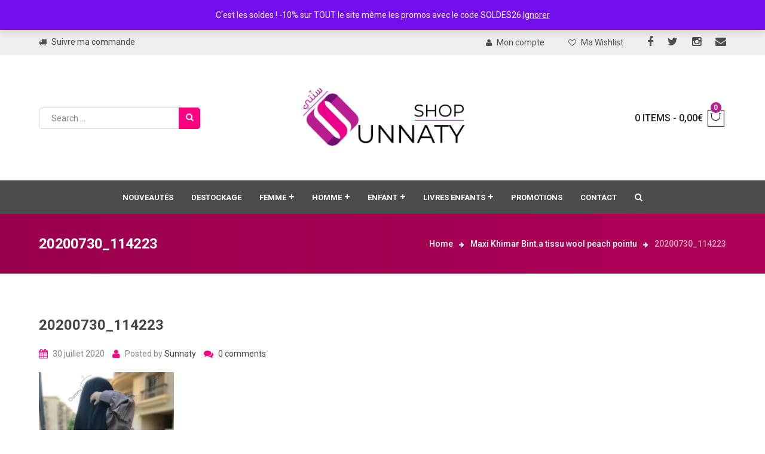

--- FILE ---
content_type: text/html; charset=UTF-8
request_url: https://www.sunnaty-shop.com/?attachment_id=13034
body_size: 23350
content:
<!DOCTYPE html>
<!-- Open Html -->
<html lang="fr-FR">
	<!-- Open Head -->
	<head>
						<script>document.documentElement.className = document.documentElement.className + ' yes-js js_active js'</script>
			<meta charset="UTF-8"/>
<meta name="viewport" content="width=device-width, initial-scale=1, maximum-scale=1">



<link rel="profile" href="http://gmpg.org/xfn/11" />






<meta name='robots' content='index, follow, max-image-preview:large, max-snippet:-1, max-video-preview:-1' />
	<style>img:is([sizes="auto" i], [sizes^="auto," i]) { contain-intrinsic-size: 3000px 1500px }</style>
	
	<!-- This site is optimized with the Yoast SEO plugin v26.8 - https://yoast.com/product/yoast-seo-wordpress/ -->
	<title>20200730_114223 - Sunnaty Shop</title>
	<link rel="canonical" href="https://www.sunnaty-shop.com/" />
	<meta property="og:locale" content="fr_FR" />
	<meta property="og:type" content="article" />
	<meta property="og:title" content="20200730_114223 - Sunnaty Shop" />
	<meta property="og:url" content="https://www.sunnaty-shop.com/" />
	<meta property="og:site_name" content="Sunnaty Shop" />
	<meta property="og:image" content="https://www.sunnaty-shop.com" />
	<meta property="og:image:width" content="966" />
	<meta property="og:image:height" content="1280" />
	<meta property="og:image:type" content="image/jpeg" />
	<meta name="twitter:card" content="summary_large_image" />
	<script type="application/ld+json" class="yoast-schema-graph">{"@context":"https://schema.org","@graph":[{"@type":"WebPage","@id":"https://www.sunnaty-shop.com/","url":"https://www.sunnaty-shop.com/","name":"20200730_114223 - Sunnaty Shop","isPartOf":{"@id":"https://www.sunnaty-shop.com/#website"},"primaryImageOfPage":{"@id":"https://www.sunnaty-shop.com/#primaryimage"},"image":{"@id":"https://www.sunnaty-shop.com/#primaryimage"},"thumbnailUrl":"https://www.sunnaty-shop.com/wordpress/wp-content/uploads/2019/11/20200730_114223.jpg","datePublished":"2020-07-30T11:03:23+00:00","breadcrumb":{"@id":"https://www.sunnaty-shop.com/#breadcrumb"},"inLanguage":"fr-FR","potentialAction":[{"@type":"ReadAction","target":["https://www.sunnaty-shop.com/"]}]},{"@type":"ImageObject","inLanguage":"fr-FR","@id":"https://www.sunnaty-shop.com/#primaryimage","url":"https://www.sunnaty-shop.com/wordpress/wp-content/uploads/2019/11/20200730_114223.jpg","contentUrl":"https://www.sunnaty-shop.com/wordpress/wp-content/uploads/2019/11/20200730_114223.jpg","width":966,"height":1280},{"@type":"BreadcrumbList","@id":"https://www.sunnaty-shop.com/#breadcrumb","itemListElement":[{"@type":"ListItem","position":1,"name":"Accueil","item":"https://www.sunnaty-shop.com/"},{"@type":"ListItem","position":2,"name":"Maxi Khimar Bint.a tissu wool peach pointu","item":"https://www.sunnaty-shop.com/produit/maxi-khimar-bint-a-tissu-wool-peach-pointu/"},{"@type":"ListItem","position":3,"name":"20200730_114223"}]},{"@type":"WebSite","@id":"https://www.sunnaty-shop.com/#website","url":"https://www.sunnaty-shop.com/","name":"Sunnaty Shop","description":"Pudeur et élégance","potentialAction":[{"@type":"SearchAction","target":{"@type":"EntryPoint","urlTemplate":"https://www.sunnaty-shop.com/?s={search_term_string}"},"query-input":{"@type":"PropertyValueSpecification","valueRequired":true,"valueName":"search_term_string"}}],"inLanguage":"fr-FR"}]}</script>
	<!-- / Yoast SEO plugin. -->


<link rel='dns-prefetch' href='//capi-automation.s3.us-east-2.amazonaws.com' />
<link rel='dns-prefetch' href='//fonts.googleapis.com' />
<link rel="alternate" type="application/rss+xml" title="Sunnaty Shop &raquo; Flux" href="https://www.sunnaty-shop.com/feed/" />
<link rel="alternate" type="application/rss+xml" title="Sunnaty Shop &raquo; Flux des commentaires" href="https://www.sunnaty-shop.com/comments/feed/" />
<link rel="alternate" type="application/rss+xml" title="Sunnaty Shop &raquo; 20200730_114223 Flux des commentaires" href="https://www.sunnaty-shop.com/?attachment_id=13034/feed/" />
<script type="text/javascript">
/* <![CDATA[ */
window._wpemojiSettings = {"baseUrl":"https:\/\/s.w.org\/images\/core\/emoji\/16.0.1\/72x72\/","ext":".png","svgUrl":"https:\/\/s.w.org\/images\/core\/emoji\/16.0.1\/svg\/","svgExt":".svg","source":{"concatemoji":"https:\/\/www.sunnaty-shop.com\/wordpress\/wp-includes\/js\/wp-emoji-release.min.js?ver=6.8.3"}};
/*! This file is auto-generated */
!function(s,n){var o,i,e;function c(e){try{var t={supportTests:e,timestamp:(new Date).valueOf()};sessionStorage.setItem(o,JSON.stringify(t))}catch(e){}}function p(e,t,n){e.clearRect(0,0,e.canvas.width,e.canvas.height),e.fillText(t,0,0);var t=new Uint32Array(e.getImageData(0,0,e.canvas.width,e.canvas.height).data),a=(e.clearRect(0,0,e.canvas.width,e.canvas.height),e.fillText(n,0,0),new Uint32Array(e.getImageData(0,0,e.canvas.width,e.canvas.height).data));return t.every(function(e,t){return e===a[t]})}function u(e,t){e.clearRect(0,0,e.canvas.width,e.canvas.height),e.fillText(t,0,0);for(var n=e.getImageData(16,16,1,1),a=0;a<n.data.length;a++)if(0!==n.data[a])return!1;return!0}function f(e,t,n,a){switch(t){case"flag":return n(e,"\ud83c\udff3\ufe0f\u200d\u26a7\ufe0f","\ud83c\udff3\ufe0f\u200b\u26a7\ufe0f")?!1:!n(e,"\ud83c\udde8\ud83c\uddf6","\ud83c\udde8\u200b\ud83c\uddf6")&&!n(e,"\ud83c\udff4\udb40\udc67\udb40\udc62\udb40\udc65\udb40\udc6e\udb40\udc67\udb40\udc7f","\ud83c\udff4\u200b\udb40\udc67\u200b\udb40\udc62\u200b\udb40\udc65\u200b\udb40\udc6e\u200b\udb40\udc67\u200b\udb40\udc7f");case"emoji":return!a(e,"\ud83e\udedf")}return!1}function g(e,t,n,a){var r="undefined"!=typeof WorkerGlobalScope&&self instanceof WorkerGlobalScope?new OffscreenCanvas(300,150):s.createElement("canvas"),o=r.getContext("2d",{willReadFrequently:!0}),i=(o.textBaseline="top",o.font="600 32px Arial",{});return e.forEach(function(e){i[e]=t(o,e,n,a)}),i}function t(e){var t=s.createElement("script");t.src=e,t.defer=!0,s.head.appendChild(t)}"undefined"!=typeof Promise&&(o="wpEmojiSettingsSupports",i=["flag","emoji"],n.supports={everything:!0,everythingExceptFlag:!0},e=new Promise(function(e){s.addEventListener("DOMContentLoaded",e,{once:!0})}),new Promise(function(t){var n=function(){try{var e=JSON.parse(sessionStorage.getItem(o));if("object"==typeof e&&"number"==typeof e.timestamp&&(new Date).valueOf()<e.timestamp+604800&&"object"==typeof e.supportTests)return e.supportTests}catch(e){}return null}();if(!n){if("undefined"!=typeof Worker&&"undefined"!=typeof OffscreenCanvas&&"undefined"!=typeof URL&&URL.createObjectURL&&"undefined"!=typeof Blob)try{var e="postMessage("+g.toString()+"("+[JSON.stringify(i),f.toString(),p.toString(),u.toString()].join(",")+"));",a=new Blob([e],{type:"text/javascript"}),r=new Worker(URL.createObjectURL(a),{name:"wpTestEmojiSupports"});return void(r.onmessage=function(e){c(n=e.data),r.terminate(),t(n)})}catch(e){}c(n=g(i,f,p,u))}t(n)}).then(function(e){for(var t in e)n.supports[t]=e[t],n.supports.everything=n.supports.everything&&n.supports[t],"flag"!==t&&(n.supports.everythingExceptFlag=n.supports.everythingExceptFlag&&n.supports[t]);n.supports.everythingExceptFlag=n.supports.everythingExceptFlag&&!n.supports.flag,n.DOMReady=!1,n.readyCallback=function(){n.DOMReady=!0}}).then(function(){return e}).then(function(){var e;n.supports.everything||(n.readyCallback(),(e=n.source||{}).concatemoji?t(e.concatemoji):e.wpemoji&&e.twemoji&&(t(e.twemoji),t(e.wpemoji)))}))}((window,document),window._wpemojiSettings);
/* ]]> */
</script>
<link rel='stylesheet' id='dashicons-css' href='https://www.sunnaty-shop.com/wordpress/wp-includes/css/dashicons.min.css?ver=6.8.3' type='text/css' media='all' />
<style id='dashicons-inline-css' type='text/css'>
[data-font="Dashicons"]:before {font-family: 'Dashicons' !important;content: attr(data-icon) !important;speak: none !important;font-weight: normal !important;font-variant: normal !important;text-transform: none !important;line-height: 1 !important;font-style: normal !important;-webkit-font-smoothing: antialiased !important;-moz-osx-font-smoothing: grayscale !important;}
</style>
<link rel='stylesheet' id='thickbox-css' href='https://www.sunnaty-shop.com/wordpress/wp-includes/js/thickbox/thickbox.css?ver=6.8.3' type='text/css' media='all' />
<style id='wp-emoji-styles-inline-css' type='text/css'>

	img.wp-smiley, img.emoji {
		display: inline !important;
		border: none !important;
		box-shadow: none !important;
		height: 1em !important;
		width: 1em !important;
		margin: 0 0.07em !important;
		vertical-align: -0.1em !important;
		background: none !important;
		padding: 0 !important;
	}
</style>
<link rel='stylesheet' id='wp-block-library-css' href='https://www.sunnaty-shop.com/wordpress/wp-includes/css/dist/block-library/style.min.css?ver=6.8.3' type='text/css' media='all' />
<style id='wp-block-library-theme-inline-css' type='text/css'>
.wp-block-audio :where(figcaption){color:#555;font-size:13px;text-align:center}.is-dark-theme .wp-block-audio :where(figcaption){color:#ffffffa6}.wp-block-audio{margin:0 0 1em}.wp-block-code{border:1px solid #ccc;border-radius:4px;font-family:Menlo,Consolas,monaco,monospace;padding:.8em 1em}.wp-block-embed :where(figcaption){color:#555;font-size:13px;text-align:center}.is-dark-theme .wp-block-embed :where(figcaption){color:#ffffffa6}.wp-block-embed{margin:0 0 1em}.blocks-gallery-caption{color:#555;font-size:13px;text-align:center}.is-dark-theme .blocks-gallery-caption{color:#ffffffa6}:root :where(.wp-block-image figcaption){color:#555;font-size:13px;text-align:center}.is-dark-theme :root :where(.wp-block-image figcaption){color:#ffffffa6}.wp-block-image{margin:0 0 1em}.wp-block-pullquote{border-bottom:4px solid;border-top:4px solid;color:currentColor;margin-bottom:1.75em}.wp-block-pullquote cite,.wp-block-pullquote footer,.wp-block-pullquote__citation{color:currentColor;font-size:.8125em;font-style:normal;text-transform:uppercase}.wp-block-quote{border-left:.25em solid;margin:0 0 1.75em;padding-left:1em}.wp-block-quote cite,.wp-block-quote footer{color:currentColor;font-size:.8125em;font-style:normal;position:relative}.wp-block-quote:where(.has-text-align-right){border-left:none;border-right:.25em solid;padding-left:0;padding-right:1em}.wp-block-quote:where(.has-text-align-center){border:none;padding-left:0}.wp-block-quote.is-large,.wp-block-quote.is-style-large,.wp-block-quote:where(.is-style-plain){border:none}.wp-block-search .wp-block-search__label{font-weight:700}.wp-block-search__button{border:1px solid #ccc;padding:.375em .625em}:where(.wp-block-group.has-background){padding:1.25em 2.375em}.wp-block-separator.has-css-opacity{opacity:.4}.wp-block-separator{border:none;border-bottom:2px solid;margin-left:auto;margin-right:auto}.wp-block-separator.has-alpha-channel-opacity{opacity:1}.wp-block-separator:not(.is-style-wide):not(.is-style-dots){width:100px}.wp-block-separator.has-background:not(.is-style-dots){border-bottom:none;height:1px}.wp-block-separator.has-background:not(.is-style-wide):not(.is-style-dots){height:2px}.wp-block-table{margin:0 0 1em}.wp-block-table td,.wp-block-table th{word-break:normal}.wp-block-table :where(figcaption){color:#555;font-size:13px;text-align:center}.is-dark-theme .wp-block-table :where(figcaption){color:#ffffffa6}.wp-block-video :where(figcaption){color:#555;font-size:13px;text-align:center}.is-dark-theme .wp-block-video :where(figcaption){color:#ffffffa6}.wp-block-video{margin:0 0 1em}:root :where(.wp-block-template-part.has-background){margin-bottom:0;margin-top:0;padding:1.25em 2.375em}
</style>
<style id='classic-theme-styles-inline-css' type='text/css'>
/*! This file is auto-generated */
.wp-block-button__link{color:#fff;background-color:#32373c;border-radius:9999px;box-shadow:none;text-decoration:none;padding:calc(.667em + 2px) calc(1.333em + 2px);font-size:1.125em}.wp-block-file__button{background:#32373c;color:#fff;text-decoration:none}
</style>
<link rel='stylesheet' id='yith-wcan-shortcodes-css' href='https://www.sunnaty-shop.com/wordpress/wp-content/plugins/yith-woocommerce-ajax-navigation/assets/css/shortcodes.css?ver=5.16.0' type='text/css' media='all' />
<style id='yith-wcan-shortcodes-inline-css' type='text/css'>
:root{
	--yith-wcan-filters_colors_titles: #434343;
	--yith-wcan-filters_colors_background: #FFFFFF;
	--yith-wcan-filters_colors_accent: #A7144C;
	--yith-wcan-filters_colors_accent_r: 167;
	--yith-wcan-filters_colors_accent_g: 20;
	--yith-wcan-filters_colors_accent_b: 76;
	--yith-wcan-color_swatches_border_radius: 100%;
	--yith-wcan-color_swatches_size: 30px;
	--yith-wcan-labels_style_background: #FFFFFF;
	--yith-wcan-labels_style_background_hover: #A7144C;
	--yith-wcan-labels_style_background_active: #A7144C;
	--yith-wcan-labels_style_text: #434343;
	--yith-wcan-labels_style_text_hover: #FFFFFF;
	--yith-wcan-labels_style_text_active: #FFFFFF;
	--yith-wcan-anchors_style_text: #434343;
	--yith-wcan-anchors_style_text_hover: #A7144C;
	--yith-wcan-anchors_style_text_active: #A7144C;
}
</style>
<link rel='stylesheet' id='jquery-selectBox-css' href='https://www.sunnaty-shop.com/wordpress/wp-content/plugins/yith-woocommerce-wishlist/assets/css/jquery.selectBox.css?ver=1.2.0' type='text/css' media='all' />
<link rel='stylesheet' id='woocommerce_prettyPhoto_css-css' href='//www.sunnaty-shop.com/wordpress/wp-content/plugins/woocommerce/assets/css/prettyPhoto.css?ver=3.1.6' type='text/css' media='all' />
<link rel='stylesheet' id='yith-wcwl-main-css' href='https://www.sunnaty-shop.com/wordpress/wp-content/plugins/yith-woocommerce-wishlist/assets/css/style.css?ver=4.11.0' type='text/css' media='all' />
<style id='yith-wcwl-main-inline-css' type='text/css'>
 :root { --rounded-corners-radius: 16px; --add-to-cart-rounded-corners-radius: 16px; --feedback-duration: 3s } 
 :root { --rounded-corners-radius: 16px; --add-to-cart-rounded-corners-radius: 16px; --feedback-duration: 3s } 
</style>
<style id='global-styles-inline-css' type='text/css'>
:root{--wp--preset--aspect-ratio--square: 1;--wp--preset--aspect-ratio--4-3: 4/3;--wp--preset--aspect-ratio--3-4: 3/4;--wp--preset--aspect-ratio--3-2: 3/2;--wp--preset--aspect-ratio--2-3: 2/3;--wp--preset--aspect-ratio--16-9: 16/9;--wp--preset--aspect-ratio--9-16: 9/16;--wp--preset--color--black: #000000;--wp--preset--color--cyan-bluish-gray: #abb8c3;--wp--preset--color--white: #ffffff;--wp--preset--color--pale-pink: #f78da7;--wp--preset--color--vivid-red: #cf2e2e;--wp--preset--color--luminous-vivid-orange: #ff6900;--wp--preset--color--luminous-vivid-amber: #fcb900;--wp--preset--color--light-green-cyan: #7bdcb5;--wp--preset--color--vivid-green-cyan: #00d084;--wp--preset--color--pale-cyan-blue: #8ed1fc;--wp--preset--color--vivid-cyan-blue: #0693e3;--wp--preset--color--vivid-purple: #9b51e0;--wp--preset--gradient--vivid-cyan-blue-to-vivid-purple: linear-gradient(135deg,rgba(6,147,227,1) 0%,rgb(155,81,224) 100%);--wp--preset--gradient--light-green-cyan-to-vivid-green-cyan: linear-gradient(135deg,rgb(122,220,180) 0%,rgb(0,208,130) 100%);--wp--preset--gradient--luminous-vivid-amber-to-luminous-vivid-orange: linear-gradient(135deg,rgba(252,185,0,1) 0%,rgba(255,105,0,1) 100%);--wp--preset--gradient--luminous-vivid-orange-to-vivid-red: linear-gradient(135deg,rgba(255,105,0,1) 0%,rgb(207,46,46) 100%);--wp--preset--gradient--very-light-gray-to-cyan-bluish-gray: linear-gradient(135deg,rgb(238,238,238) 0%,rgb(169,184,195) 100%);--wp--preset--gradient--cool-to-warm-spectrum: linear-gradient(135deg,rgb(74,234,220) 0%,rgb(151,120,209) 20%,rgb(207,42,186) 40%,rgb(238,44,130) 60%,rgb(251,105,98) 80%,rgb(254,248,76) 100%);--wp--preset--gradient--blush-light-purple: linear-gradient(135deg,rgb(255,206,236) 0%,rgb(152,150,240) 100%);--wp--preset--gradient--blush-bordeaux: linear-gradient(135deg,rgb(254,205,165) 0%,rgb(254,45,45) 50%,rgb(107,0,62) 100%);--wp--preset--gradient--luminous-dusk: linear-gradient(135deg,rgb(255,203,112) 0%,rgb(199,81,192) 50%,rgb(65,88,208) 100%);--wp--preset--gradient--pale-ocean: linear-gradient(135deg,rgb(255,245,203) 0%,rgb(182,227,212) 50%,rgb(51,167,181) 100%);--wp--preset--gradient--electric-grass: linear-gradient(135deg,rgb(202,248,128) 0%,rgb(113,206,126) 100%);--wp--preset--gradient--midnight: linear-gradient(135deg,rgb(2,3,129) 0%,rgb(40,116,252) 100%);--wp--preset--font-size--small: 13px;--wp--preset--font-size--medium: 20px;--wp--preset--font-size--large: 36px;--wp--preset--font-size--x-large: 42px;--wp--preset--spacing--20: 0.44rem;--wp--preset--spacing--30: 0.67rem;--wp--preset--spacing--40: 1rem;--wp--preset--spacing--50: 1.5rem;--wp--preset--spacing--60: 2.25rem;--wp--preset--spacing--70: 3.38rem;--wp--preset--spacing--80: 5.06rem;--wp--preset--shadow--natural: 6px 6px 9px rgba(0, 0, 0, 0.2);--wp--preset--shadow--deep: 12px 12px 50px rgba(0, 0, 0, 0.4);--wp--preset--shadow--sharp: 6px 6px 0px rgba(0, 0, 0, 0.2);--wp--preset--shadow--outlined: 6px 6px 0px -3px rgba(255, 255, 255, 1), 6px 6px rgba(0, 0, 0, 1);--wp--preset--shadow--crisp: 6px 6px 0px rgba(0, 0, 0, 1);}:where(.is-layout-flex){gap: 0.5em;}:where(.is-layout-grid){gap: 0.5em;}body .is-layout-flex{display: flex;}.is-layout-flex{flex-wrap: wrap;align-items: center;}.is-layout-flex > :is(*, div){margin: 0;}body .is-layout-grid{display: grid;}.is-layout-grid > :is(*, div){margin: 0;}:where(.wp-block-columns.is-layout-flex){gap: 2em;}:where(.wp-block-columns.is-layout-grid){gap: 2em;}:where(.wp-block-post-template.is-layout-flex){gap: 1.25em;}:where(.wp-block-post-template.is-layout-grid){gap: 1.25em;}.has-black-color{color: var(--wp--preset--color--black) !important;}.has-cyan-bluish-gray-color{color: var(--wp--preset--color--cyan-bluish-gray) !important;}.has-white-color{color: var(--wp--preset--color--white) !important;}.has-pale-pink-color{color: var(--wp--preset--color--pale-pink) !important;}.has-vivid-red-color{color: var(--wp--preset--color--vivid-red) !important;}.has-luminous-vivid-orange-color{color: var(--wp--preset--color--luminous-vivid-orange) !important;}.has-luminous-vivid-amber-color{color: var(--wp--preset--color--luminous-vivid-amber) !important;}.has-light-green-cyan-color{color: var(--wp--preset--color--light-green-cyan) !important;}.has-vivid-green-cyan-color{color: var(--wp--preset--color--vivid-green-cyan) !important;}.has-pale-cyan-blue-color{color: var(--wp--preset--color--pale-cyan-blue) !important;}.has-vivid-cyan-blue-color{color: var(--wp--preset--color--vivid-cyan-blue) !important;}.has-vivid-purple-color{color: var(--wp--preset--color--vivid-purple) !important;}.has-black-background-color{background-color: var(--wp--preset--color--black) !important;}.has-cyan-bluish-gray-background-color{background-color: var(--wp--preset--color--cyan-bluish-gray) !important;}.has-white-background-color{background-color: var(--wp--preset--color--white) !important;}.has-pale-pink-background-color{background-color: var(--wp--preset--color--pale-pink) !important;}.has-vivid-red-background-color{background-color: var(--wp--preset--color--vivid-red) !important;}.has-luminous-vivid-orange-background-color{background-color: var(--wp--preset--color--luminous-vivid-orange) !important;}.has-luminous-vivid-amber-background-color{background-color: var(--wp--preset--color--luminous-vivid-amber) !important;}.has-light-green-cyan-background-color{background-color: var(--wp--preset--color--light-green-cyan) !important;}.has-vivid-green-cyan-background-color{background-color: var(--wp--preset--color--vivid-green-cyan) !important;}.has-pale-cyan-blue-background-color{background-color: var(--wp--preset--color--pale-cyan-blue) !important;}.has-vivid-cyan-blue-background-color{background-color: var(--wp--preset--color--vivid-cyan-blue) !important;}.has-vivid-purple-background-color{background-color: var(--wp--preset--color--vivid-purple) !important;}.has-black-border-color{border-color: var(--wp--preset--color--black) !important;}.has-cyan-bluish-gray-border-color{border-color: var(--wp--preset--color--cyan-bluish-gray) !important;}.has-white-border-color{border-color: var(--wp--preset--color--white) !important;}.has-pale-pink-border-color{border-color: var(--wp--preset--color--pale-pink) !important;}.has-vivid-red-border-color{border-color: var(--wp--preset--color--vivid-red) !important;}.has-luminous-vivid-orange-border-color{border-color: var(--wp--preset--color--luminous-vivid-orange) !important;}.has-luminous-vivid-amber-border-color{border-color: var(--wp--preset--color--luminous-vivid-amber) !important;}.has-light-green-cyan-border-color{border-color: var(--wp--preset--color--light-green-cyan) !important;}.has-vivid-green-cyan-border-color{border-color: var(--wp--preset--color--vivid-green-cyan) !important;}.has-pale-cyan-blue-border-color{border-color: var(--wp--preset--color--pale-cyan-blue) !important;}.has-vivid-cyan-blue-border-color{border-color: var(--wp--preset--color--vivid-cyan-blue) !important;}.has-vivid-purple-border-color{border-color: var(--wp--preset--color--vivid-purple) !important;}.has-vivid-cyan-blue-to-vivid-purple-gradient-background{background: var(--wp--preset--gradient--vivid-cyan-blue-to-vivid-purple) !important;}.has-light-green-cyan-to-vivid-green-cyan-gradient-background{background: var(--wp--preset--gradient--light-green-cyan-to-vivid-green-cyan) !important;}.has-luminous-vivid-amber-to-luminous-vivid-orange-gradient-background{background: var(--wp--preset--gradient--luminous-vivid-amber-to-luminous-vivid-orange) !important;}.has-luminous-vivid-orange-to-vivid-red-gradient-background{background: var(--wp--preset--gradient--luminous-vivid-orange-to-vivid-red) !important;}.has-very-light-gray-to-cyan-bluish-gray-gradient-background{background: var(--wp--preset--gradient--very-light-gray-to-cyan-bluish-gray) !important;}.has-cool-to-warm-spectrum-gradient-background{background: var(--wp--preset--gradient--cool-to-warm-spectrum) !important;}.has-blush-light-purple-gradient-background{background: var(--wp--preset--gradient--blush-light-purple) !important;}.has-blush-bordeaux-gradient-background{background: var(--wp--preset--gradient--blush-bordeaux) !important;}.has-luminous-dusk-gradient-background{background: var(--wp--preset--gradient--luminous-dusk) !important;}.has-pale-ocean-gradient-background{background: var(--wp--preset--gradient--pale-ocean) !important;}.has-electric-grass-gradient-background{background: var(--wp--preset--gradient--electric-grass) !important;}.has-midnight-gradient-background{background: var(--wp--preset--gradient--midnight) !important;}.has-small-font-size{font-size: var(--wp--preset--font-size--small) !important;}.has-medium-font-size{font-size: var(--wp--preset--font-size--medium) !important;}.has-large-font-size{font-size: var(--wp--preset--font-size--large) !important;}.has-x-large-font-size{font-size: var(--wp--preset--font-size--x-large) !important;}
:where(.wp-block-post-template.is-layout-flex){gap: 1.25em;}:where(.wp-block-post-template.is-layout-grid){gap: 1.25em;}
:where(.wp-block-columns.is-layout-flex){gap: 2em;}:where(.wp-block-columns.is-layout-grid){gap: 2em;}
:root :where(.wp-block-pullquote){font-size: 1.5em;line-height: 1.6;}
</style>
<link rel='stylesheet' id='contact-form-7-css' href='https://www.sunnaty-shop.com/wordpress/wp-content/plugins/contact-form-7/includes/css/styles.css?ver=6.1.4' type='text/css' media='all' />
<link rel='stylesheet' id='eh-style-css' href='https://www.sunnaty-shop.com/wordpress/wp-content/plugins/payment-gateway-stripe-and-woocommerce-integration/assets/css/eh-style.css?ver=5.0.7' type='text/css' media='all' />
<link rel='stylesheet' id='pc_google_analytics-frontend-css' href='https://www.sunnaty-shop.com/wordpress/wp-content/plugins/pc-google-analytics/assets/css/frontend.css?ver=1.0.0' type='text/css' media='all' />
<link rel='stylesheet' id='woocommerce-layout-css' href='https://www.sunnaty-shop.com/wordpress/wp-content/plugins/woocommerce/assets/css/woocommerce-layout.css?ver=10.4.3' type='text/css' media='all' />
<style id='woocommerce-layout-inline-css' type='text/css'>

	.infinite-scroll .woocommerce-pagination {
		display: none;
	}
</style>
<link rel='stylesheet' id='woocommerce-smallscreen-css' href='https://www.sunnaty-shop.com/wordpress/wp-content/plugins/woocommerce/assets/css/woocommerce-smallscreen.css?ver=10.4.3' type='text/css' media='only screen and (max-width: 768px)' />
<link rel='stylesheet' id='woocommerce-general-css' href='https://www.sunnaty-shop.com/wordpress/wp-content/plugins/woocommerce/assets/css/woocommerce.css?ver=10.4.3' type='text/css' media='all' />
<style id='woocommerce-inline-inline-css' type='text/css'>
.woocommerce form .form-row .required { visibility: visible; }
</style>
<link rel='stylesheet' id='xmenu-menu-amination-css' href='https://www.sunnaty-shop.com/wordpress/wp-content/themes/g5plus-orson/g5plus-framework/xmenu/assets/css/amination.css?ver=6.8.3' type='text/css' media='all' />
<link rel='stylesheet' id='jquery-fixedheadertable-style-css' href='https://www.sunnaty-shop.com/wordpress/wp-content/plugins/yith-woocommerce-compare/assets/css/jquery.dataTables.css?ver=1.10.18' type='text/css' media='all' />
<link rel='stylesheet' id='yith_woocompare_page-css' href='https://usercontent.one/wp/www.sunnaty-shop.com/wp-content/plugins/yith-woocommerce-compare/assets/css/compare.css?ver=3.7.0&media=1767822308' type='text/css' media='all' />
<link rel='stylesheet' id='yith-woocompare-widget-css' href='https://www.sunnaty-shop.com/wordpress/wp-content/plugins/yith-woocommerce-compare/assets/css/widget.css?ver=3.7.0' type='text/css' media='all' />
<link rel='stylesheet' id='fontawesome-css' href='https://www.sunnaty-shop.com/wordpress/wp-content/themes/g5plus-orson/assets/plugins/fonts-awesome/css/font-awesome.min.css?ver=6.8.3' type='text/css' media='all' />
<link rel='stylesheet' id='fontawesome_animation-css' href='https://www.sunnaty-shop.com/wordpress/wp-content/themes/g5plus-orson/assets/plugins/fonts-awesome/css/font-awesome-animation.min.css?ver=6.8.3' type='text/css' media='all' />
<link rel='stylesheet' id='bootstrap-css' href='https://www.sunnaty-shop.com/wordpress/wp-content/themes/g5plus-orson/assets/plugins/bootstrap/css/bootstrap.min.css?ver=3.4.1' type='text/css' media='all' />
<link rel='stylesheet' id='pe-icon-7-stroke-css' href='https://www.sunnaty-shop.com/wordpress/wp-content/themes/g5plus-orson/assets/plugins/pe-icon-7-stroke/css/pe-icon-7-stroke.min.css?ver=6.8.3' type='text/css' media='all' />
<link rel='stylesheet' id='pe-icon-7-stroke-helper-css' href='https://www.sunnaty-shop.com/wordpress/wp-content/themes/g5plus-orson/assets/plugins/pe-icon-7-stroke/css/helper.min.css?ver=6.8.3' type='text/css' media='all' />
<link rel='stylesheet' id='lightGallery-css' href='https://www.sunnaty-shop.com/wordpress/wp-content/themes/g5plus-orson/assets/plugins/light-gallery/css/lightgallery.min.css?ver=6.8.3' type='text/css' media='all' />
<link rel='stylesheet' id='peffect_scrollbar-css' href='https://www.sunnaty-shop.com/wordpress/wp-content/themes/g5plus-orson/assets/plugins/perfect-scrollbar/css/perfect-scrollbar.min.css?ver=6.8.3' type='text/css' media='all' />
<link rel='stylesheet' id='owl-carousel-css' href='https://www.sunnaty-shop.com/wordpress/wp-content/themes/g5plus-orson/assets/plugins/owl-carousel/assets/owl.carousel.min.css?ver=2.3.4' type='text/css' media='all' />
<link rel='stylesheet' id='g5plus_framework_style-css' href='https://www.sunnaty-shop.com/wordpress/wp-content/themes/g5plus-orson/style.css?ver=6.8.3' type='text/css' media='all' />
<style id='g5plus_framework_style-inline-css' type='text/css'>
body{background-image: url("https://www.sunnaty-shop.com/wordpress/wp-content/themes/g5plus-orson/assets/images/theme-options/pattern-1.png");background-repeat: repeat;background-position: center center;background-size: auto;background-attachment: scroll;}.x-nav-menu > .x-menu-item > .x-menu-a-text {    font-size: 15px;}.social-profiles.classic {    font-size: 18px;}@media screen and (max-width: 767px) {    .vc_custom_1489744352637 {        background-image: none !important;    }}form.register .woocommerce-password-strength,form.register .woocommerce-password-hint {display: none;}.vc_row.vc_row-flex>.vc_column_container>.vc_column-inner {    z-index: auto;}@media screen and (min-width: 992px) {
	header.header-mobile {
		display: none;
		height: 0;
	}
}

/*--------------------------------------------------------------
## MOBILE MENU
--------------------------------------------------------------*/
@media screen and (max-width: 991px) {
	body {
		-webkit-transition: all 0.3s;
		-moz-transition: all 0.3s;
		-ms-transition: all 0.3s;
		-o-transition: all 0.3s;
		transition: all 0.3s;
		left: 0;
	}
	
	header.main-header {
		display: none;
	}
	
	.top-drawer-mobile-invisible {
		display: none;
	}
}:root {
	--g5-body-font: 'Roboto';
	--g5-secondary-font: 'Roboto Slab';
	--g5-color-accent: #ff0080;
	--g5-color-accent-foreground: #ffffff;
	--g5-color-accent-darken-20: #99004d;
	--g5-color-accent-darken-16: #ad0057;
	--g5-text-color : #666666;
	--g5-text-color-medium: #212121 ;
	--g5-text-color-light: #878787;
	--g5-text-color-bold: #444444;
	--g5-border-color: #eeeeee;
	--g5-border-color-dark: #dedede;
	--g5-feature-color-1:  #b61d8d;
	--g5-feature-color-2:  #891b87;
	--g5-top-drawer-bg-color : #2f2f2f;
	--g5-top-drawer-text-color : #c5c5c5;
	--g5-header-bg-color : #fff;
	--g5-header-text-color: #212121;
	--g5-header-text-color-light: #656565;
	--g5-header-text-color-dark: #070707;
	--g5-header-border-color: #eee;
	--g5-header-border-color-dark: #d4d4d4;
	--g5-header-above-border-color: #eeeeee;	
	--g5-top-bar-text-color : #4c4c4c;
	--g5-top-bar-bg-color : #eeeeee;
	--g5-top-bar-border-color : #eeeeee;
	--g5-top-bar-text-hover : #ff0080;
	--g5-navigation-bg-color: #4c4c4c;
	--g5-navigation-bg-color-dark: #323232;
	--g5-navigation-text-color: #ffffff;
	--g5-navigation-text-color-hover: #ff0080;	
	--g5-top-bar-mobile-bg-color : #ffffff;
	--g5-top-bar-mobile-text-color : #444444;
	--g5-top-bar-mobile-border-color : #eeeeee;
	--g5-header-mobile-bg-color : #ffffff;
	--g5-header-mobile-text-color : #444444;
	--g5-header-mobile-border-color : #eeeeee;
			
	--g5-footer-bg-color : #222222;
	--g5-footer-text-color : #cccccc;
	--g5-footer-text-color-dark: #878787;
	--g5-footer-text-foreground-color: #ffffff;
	--g5-footer-border-color: #373737;
	--g5-footer-widget-title-color : #ffffff;
	
	--g5-bottom-bar-bg-color : #2d2d2d;
	--g5-bottom-bar-text-color : #aaaaaa;
	--g5-bottom-bar-border-color : #eeeeee;

	--g5-top-drawer-padding-top : 0;
	--g5-top-drawer-padding-bottom : 0;	
	
	--g5-top-bar-padding-top: 5px;
	--g5-top-bar-padding-bottom: 5px;	
	--g5-top-bar-mobile-padding-top: 5px;
	--g5-top-bar-mobile-padding-bottom: 5px;
	--g5-header-padding-top: 30px;
	--g5-header-padding-bottom: 30px;
	--g5-navigation-height: 55px;
	--g5-navigation-spacing: 30px;
	--g5-header-customize-nav-spacing: 10px;
	--g5-header-customize-left-spacing: 40px;
	--g5-header-customize-right-spacing: 40px;
	--g5-footer-padding-top: 60px;
	--g5-footer-padding-bottom: 60px;
	--g5-bottom-bar-padding-top: 25px;
	--g5-bottom-bar-padding-bottom: 25px;
	
	--g5-logo-max-height: 150px;
	--g5-mobile-logo-max-height: 80px;
	--g5-logo-padding-top: 0;
	--g5-logo-padding-bottom: 0;
	--g5-mobile-logo-padding-top: 5px;
	--g5-mobile-logo-padding-bottom: 5px;
	--g5-x-menu-a-text-hover : #800040;
	}
</style>
<link rel='stylesheet' id='orson-framework-frontend-css' href='https://www.sunnaty-shop.com/wordpress/wp-content/plugins/orson-framework/assets/css/frontend.min.css?ver=6.8.3' type='text/css' media='all' />
<link rel='stylesheet' id='redux-google-fonts-g5plus_orson_options-css' href='https://fonts.googleapis.com/css?family=Roboto%3A100%2C300%2C400%2C500%2C700%2C900%2C100italic%2C300italic%2C400italic%2C500italic%2C700italic%2C900italic%7CRoboto+Slab%3A100%2C300%2C400%2C700&#038;ver=1691881734' type='text/css' media='all' />
<link rel='stylesheet' id='child-style-css' href='https://www.sunnaty-shop.com/wordpress/wp-content/themes/g5plus-orson-child/style.css?ver=6.8.3' type='text/css' media='all' />
<script type="text/javascript" src="https://www.sunnaty-shop.com/wordpress/wp-includes/js/jquery/jquery.min.js?ver=3.7.1" id="jquery-core-js"></script>
<script type="text/javascript" src="https://www.sunnaty-shop.com/wordpress/wp-includes/js/jquery/jquery-migrate.min.js?ver=3.4.1" id="jquery-migrate-js"></script>
<script type="text/javascript" src="https://www.sunnaty-shop.com/wordpress/wp-includes/js/dist/hooks.min.js?ver=4d63a3d491d11ffd8ac6" id="wp-hooks-js"></script>
<script type="text/javascript" src="https://www.sunnaty-shop.com/wordpress/wp-includes/js/dist/i18n.min.js?ver=5e580eb46a90c2b997e6" id="wp-i18n-js"></script>
<script type="text/javascript" id="wp-i18n-js-after">
/* <![CDATA[ */
wp.i18n.setLocaleData( { 'text direction\u0004ltr': [ 'ltr' ] } );
/* ]]> */
</script>
<script type="text/javascript" id="zxcvbn-async-js-extra">
/* <![CDATA[ */
var _zxcvbnSettings = {"src":"https:\/\/www.sunnaty-shop.com\/wordpress\/wp-includes\/js\/zxcvbn.min.js"};
/* ]]> */
</script>
<script type="text/javascript" src="https://www.sunnaty-shop.com/wordpress/wp-includes/js/zxcvbn-async.min.js?ver=1.0" id="zxcvbn-async-js"></script>
<script type="text/javascript" id="password-strength-meter-js-extra">
/* <![CDATA[ */
var pwsL10n = {"unknown":"Force du mot de passe inconnue.","short":"Tr\u00e8s faible","bad":"Faible","good":"Moyenne","strong":"Forte","mismatch":"Non concordance"};
/* ]]> */
</script>
<script type="text/javascript" id="password-strength-meter-js-translations">
/* <![CDATA[ */
( function( domain, translations ) {
	var localeData = translations.locale_data[ domain ] || translations.locale_data.messages;
	localeData[""].domain = domain;
	wp.i18n.setLocaleData( localeData, domain );
} )( "default", {"translation-revision-date":"2026-01-20 09:45:36+0000","generator":"GlotPress\/4.0.3","domain":"messages","locale_data":{"messages":{"":{"domain":"messages","plural-forms":"nplurals=2; plural=n > 1;","lang":"fr"},"%1$s is deprecated since version %2$s! Use %3$s instead. Please consider writing more inclusive code.":["%1$s est obsol\u00e8te depuis la version %2$s\u00a0! Utilisez %3$s \u00e0 la place. Pensons \u00e0 \u00e9crire du code plus inclusif."]}},"comment":{"reference":"wp-admin\/js\/password-strength-meter.js"}} );
/* ]]> */
</script>
<script type="text/javascript" src="https://www.sunnaty-shop.com/wordpress/wp-admin/js/password-strength-meter.min.js?ver=6.8.3" id="password-strength-meter-js"></script>
<script type="text/javascript" src="https://www.sunnaty-shop.com/wordpress/wp-content/plugins/pc-google-analytics/assets/js/frontend.min.js?ver=1.0.0" id="pc_google_analytics-frontend-js"></script>
<script type="text/javascript" src="https://www.sunnaty-shop.com/wordpress/wp-content/plugins/woocommerce/assets/js/jquery-blockui/jquery.blockUI.min.js?ver=2.7.0-wc.10.4.3" id="wc-jquery-blockui-js" data-wp-strategy="defer"></script>
<script type="text/javascript" id="wc-add-to-cart-js-extra">
/* <![CDATA[ */
var wc_add_to_cart_params = {"ajax_url":"\/wordpress\/wp-admin\/admin-ajax.php","wc_ajax_url":"\/?wc-ajax=%%endpoint%%","i18n_view_cart":"Voir le panier","cart_url":"https:\/\/www.sunnaty-shop.com\/mon-panier\/","is_cart":"","cart_redirect_after_add":"no"};
/* ]]> */
</script>
<script type="text/javascript" src="https://www.sunnaty-shop.com/wordpress/wp-content/plugins/woocommerce/assets/js/frontend/add-to-cart.min.js?ver=10.4.3" id="wc-add-to-cart-js" data-wp-strategy="defer"></script>
<script type="text/javascript" src="https://www.sunnaty-shop.com/wordpress/wp-content/plugins/woocommerce/assets/js/js-cookie/js.cookie.min.js?ver=2.1.4-wc.10.4.3" id="wc-js-cookie-js" defer="defer" data-wp-strategy="defer"></script>
<script type="text/javascript" id="woocommerce-js-extra">
/* <![CDATA[ */
var woocommerce_params = {"ajax_url":"\/wordpress\/wp-admin\/admin-ajax.php","wc_ajax_url":"\/?wc-ajax=%%endpoint%%","i18n_password_show":"Afficher le mot de passe","i18n_password_hide":"Masquer le mot de passe"};
/* ]]> */
</script>
<script type="text/javascript" src="https://www.sunnaty-shop.com/wordpress/wp-content/plugins/woocommerce/assets/js/frontend/woocommerce.min.js?ver=10.4.3" id="woocommerce-js" defer="defer" data-wp-strategy="defer"></script>
<script type="text/javascript" src="https://www.sunnaty-shop.com/wordpress/wp-content/plugins/js_composer_old/assets/js/vendors/woocommerce-add-to-cart.js?ver=6.9.0" id="vc_woocommerce-add-to-cart-js-js"></script>
<link rel="https://api.w.org/" href="https://www.sunnaty-shop.com/wp-json/" /><link rel="alternate" title="JSON" type="application/json" href="https://www.sunnaty-shop.com/wp-json/wp/v2/media/13034" /><link rel="EditURI" type="application/rsd+xml" title="RSD" href="https://www.sunnaty-shop.com/wordpress/xmlrpc.php?rsd" />
<meta name="generator" content="WordPress 6.8.3" />
<meta name="generator" content="WooCommerce 10.4.3" />
<link rel='shortlink' href='https://www.sunnaty-shop.com/?p=13034' />
<link rel="alternate" title="oEmbed (JSON)" type="application/json+oembed" href="https://www.sunnaty-shop.com/wp-json/oembed/1.0/embed?url=https%3A%2F%2Fwww.sunnaty-shop.com%2F%3Fattachment_id%3D13034" />
<link rel="alternate" title="oEmbed (XML)" type="text/xml+oembed" href="https://www.sunnaty-shop.com/wp-json/oembed/1.0/embed?url=https%3A%2F%2Fwww.sunnaty-shop.com%2F%3Fattachment_id%3D13034&#038;format=xml" />
	<script>
		(function(i,s,o,g,r,a,m){i['GoogleAnalyticsObject']=r;i[r]=i[r]||function(){
		(i[r].q=i[r].q||[]).push(arguments)},i[r].l=1*new Date();a=s.createElement(o),
		m=s.getElementsByTagName(o)[0];a.async=1;a.src=g;m.parentNode.insertBefore(a,m)
		})(window,document,'script','//www.google-analytics.com/analytics.js','ga');
		
		ga('create', 'UA-87692823-1', 'auto');
		ga('send', 'pageview');
		
		</script>

<!-- SB Ciblex for WooCommerce - Track a parcel (Colissimo, Chronopost, La Poste, UPS...) by Sebastien Bosquet (http://www.sebastienbosquet.com/) -->

        <style>
            .wuc-overlay{ background-image: url('https://www.sunnaty-shop.com/wordpress/wp-content/uploads/2023/07/mur-beton-gris-clair-scaled.jpg'); }
            #wuc-wrapper #wuc-box h2.title,
            #wuc-box .subtitle,
            #defaultCountdown,
            #defaultCountdown span{ color: #fff }
        </style>
        <style id="g5plus_custom_style" type="text/css"></style><style type="text/css">
 .x-nav-menu > .x-menu-item > .x-menu-a-text {
    font-size: 15px;
}

.social-profiles.classic {
    font-size: 18px;
}

@media screen and (max-width: 767px) {
    .vc_custom_1489744352637 {
        background-image: none !important;
    }
}

form.register .woocommerce-password-strength,
form.register .woocommerce-password-hint {
	display: none;
}

.vc_row.vc_row-flex>.vc_column_container>.vc_column-inner {
    z-index: auto;
}</style>	<noscript><style>.woocommerce-product-gallery{ opacity: 1 !important; }</style></noscript>
				<script  type="text/javascript">
				!function(f,b,e,v,n,t,s){if(f.fbq)return;n=f.fbq=function(){n.callMethod?
					n.callMethod.apply(n,arguments):n.queue.push(arguments)};if(!f._fbq)f._fbq=n;
					n.push=n;n.loaded=!0;n.version='2.0';n.queue=[];t=b.createElement(e);t.async=!0;
					t.src=v;s=b.getElementsByTagName(e)[0];s.parentNode.insertBefore(t,s)}(window,
					document,'script','https://connect.facebook.net/en_US/fbevents.js');
			</script>
			<!-- WooCommerce Facebook Integration Begin -->
			<script  type="text/javascript">

				fbq('init', '558632901686382', {}, {
    "agent": "woocommerce_2-10.4.3-3.5.15"
});

				document.addEventListener( 'DOMContentLoaded', function() {
					// Insert placeholder for events injected when a product is added to the cart through AJAX.
					document.body.insertAdjacentHTML( 'beforeend', '<div class=\"wc-facebook-pixel-event-placeholder\"></div>' );
				}, false );

			</script>
			<!-- WooCommerce Facebook Integration End -->
			<meta name="generator" content="Powered by WPBakery Page Builder - drag and drop page builder for WordPress."/>
<style type="text/css" id="custom-background-css">
body.custom-background { background-image: url("https://www.sunnaty-shop.com/wordpress/wp-content/uploads/2025/10/IMG_7300.jpeg"); background-position: left top; background-size: auto; background-repeat: repeat; background-attachment: scroll; }
</style>
	<meta name="generator" content="Powered by Slider Revolution 6.6.14 - responsive, Mobile-Friendly Slider Plugin for WordPress with comfortable drag and drop interface." />
<link rel="icon" href="https://www.sunnaty-shop.com/wordpress/wp-content/uploads/2021/11/cropped-329CCC0F-D693-41DD-98C0-709619641589-32x32.jpeg" sizes="32x32" />
<link rel="icon" href="https://www.sunnaty-shop.com/wordpress/wp-content/uploads/2021/11/cropped-329CCC0F-D693-41DD-98C0-709619641589-192x192.jpeg" sizes="192x192" />
<link rel="apple-touch-icon" href="https://www.sunnaty-shop.com/wordpress/wp-content/uploads/2021/11/cropped-329CCC0F-D693-41DD-98C0-709619641589-180x180.jpeg" />
<meta name="msapplication-TileImage" content="https://www.sunnaty-shop.com/wordpress/wp-content/uploads/2021/11/cropped-329CCC0F-D693-41DD-98C0-709619641589-270x270.jpeg" />
<script>function setREVStartSize(e){
			//window.requestAnimationFrame(function() {
				window.RSIW = window.RSIW===undefined ? window.innerWidth : window.RSIW;
				window.RSIH = window.RSIH===undefined ? window.innerHeight : window.RSIH;
				try {
					var pw = document.getElementById(e.c).parentNode.offsetWidth,
						newh;
					pw = pw===0 || isNaN(pw) || (e.l=="fullwidth" || e.layout=="fullwidth") ? window.RSIW : pw;
					e.tabw = e.tabw===undefined ? 0 : parseInt(e.tabw);
					e.thumbw = e.thumbw===undefined ? 0 : parseInt(e.thumbw);
					e.tabh = e.tabh===undefined ? 0 : parseInt(e.tabh);
					e.thumbh = e.thumbh===undefined ? 0 : parseInt(e.thumbh);
					e.tabhide = e.tabhide===undefined ? 0 : parseInt(e.tabhide);
					e.thumbhide = e.thumbhide===undefined ? 0 : parseInt(e.thumbhide);
					e.mh = e.mh===undefined || e.mh=="" || e.mh==="auto" ? 0 : parseInt(e.mh,0);
					if(e.layout==="fullscreen" || e.l==="fullscreen")
						newh = Math.max(e.mh,window.RSIH);
					else{
						e.gw = Array.isArray(e.gw) ? e.gw : [e.gw];
						for (var i in e.rl) if (e.gw[i]===undefined || e.gw[i]===0) e.gw[i] = e.gw[i-1];
						e.gh = e.el===undefined || e.el==="" || (Array.isArray(e.el) && e.el.length==0)? e.gh : e.el;
						e.gh = Array.isArray(e.gh) ? e.gh : [e.gh];
						for (var i in e.rl) if (e.gh[i]===undefined || e.gh[i]===0) e.gh[i] = e.gh[i-1];
											
						var nl = new Array(e.rl.length),
							ix = 0,
							sl;
						e.tabw = e.tabhide>=pw ? 0 : e.tabw;
						e.thumbw = e.thumbhide>=pw ? 0 : e.thumbw;
						e.tabh = e.tabhide>=pw ? 0 : e.tabh;
						e.thumbh = e.thumbhide>=pw ? 0 : e.thumbh;
						for (var i in e.rl) nl[i] = e.rl[i]<window.RSIW ? 0 : e.rl[i];
						sl = nl[0];
						for (var i in nl) if (sl>nl[i] && nl[i]>0) { sl = nl[i]; ix=i;}
						var m = pw>(e.gw[ix]+e.tabw+e.thumbw) ? 1 : (pw-(e.tabw+e.thumbw)) / (e.gw[ix]);
						newh =  (e.gh[ix] * m) + (e.tabh + e.thumbh);
					}
					var el = document.getElementById(e.c);
					if (el!==null && el) el.style.height = newh+"px";
					el = document.getElementById(e.c+"_wrapper");
					if (el!==null && el) {
						el.style.height = newh+"px";
						el.style.display = "block";
					}
				} catch(e){
					console.log("Failure at Presize of Slider:" + e)
				}
			//});
		  };</script>
		<style type="text/css" id="wp-custom-css">
			/* PRIX WC */

.woocommerce div.product span.price {
    color: #ff0080;
}

.woocommerce div.product p.price del, .woocommerce div.product span.price del {
    color: #B61D8D;
}		</style>
		<style type="text/css" title="dynamic-css" class="options-output">body{font-family:Roboto;font-weight:400;font-style:normal;font-size:14px;}{font-family:"Roboto Slab";}h1{font-family:Roboto;font-weight:400;font-style:normal;font-size:36px;}h2{font-family:Roboto;font-weight:400;font-style:normal;font-size:30px;}h3{font-family:Roboto;font-weight:400;font-style:normal;font-size:24px;}h4{font-family:Roboto;font-weight:400;font-style:normal;font-size:20px;}h5{font-family:Roboto;font-weight:400;font-style:normal;font-size:16px;}h6{font-family:Roboto;font-weight:400;font-style:normal;font-size:14px;}</style><noscript><style> .wpb_animate_when_almost_visible { opacity: 1; }</style></noscript>	</head>
	<!-- Close Head -->
	<body class="attachment wp-singular attachment-template-default single single-attachment postid-13034 attachmentid-13034 attachment-jpeg custom-background wp-embed-responsive wp-theme-g5plus-orson wp-child-theme-g5plus-orson-child theme-g5plus-orson woocommerce-demo-store woocommerce-no-js yith-wcan-free chrome wpb-js-composer js-comp-ver-6.9.0 vc_responsive" data-responsive="767" data-header="header-5">
		<p role="complementary" aria-label="Notification de la boutique" class="woocommerce-store-notice demo_store" data-notice-id="175081a39c4df5a7177d3d284f4aecf1" style="display:none;">C'est les soldes ! -10% sur TOUT le site même les promos avec le code SOLDES26  <a role="button" href="#" class="woocommerce-store-notice__dismiss-link">Ignorer</a></p>				<!-- Open Wrapper -->
		<div id="wrapper">

		<header class="main-header header-5">
	<div class="top-bar-wrapper bar-wrapper full-border">
	<div class="container">
		<div class="top-bar-inner">
			<div class="row">
									<div class="top-bar-left bar-left col-md-6">
						<aside id="text-22" class="widget-classic widget widget_text">			<div class="textwidget"><span><i class="fa fa-truck"></i> <a href="https://www.sunnaty-shop.com/suivi-de-commande/" title="Suivre ma commande">Suivre ma commande</a></span></div>
		</aside>					</div>
													<div class="top-bar-right bar-right col-md-6">
						<aside id="text-18" class="widget-classic widget widget_text">			<div class="textwidget"><span><i class="fa fa-user"></i> <a href="https://www.sunnaty-shop.com/mon-compte/" title="My Account">Mon compte</a></span></div>
		</aside><aside id="text-19" class="widget-classic widget widget_text">			<div class="textwidget"><span><i class="fa fa-heart-o"></i> <a href="https://www.sunnaty-shop.com/wishlist/" title="Ma Wishlist">Ma Wishlist</a></span></div>
		</aside><aside id="g5plus_social_profile-2" class="hidden-md widget-classic widget widget-social-profile">								<ul class="social-profiles classic">
											<li>
							<a title="Facebook" href="https://www.facebook.com/sunnaty.shop/"><i class="fa fa-facebook"></i></a>
						</li>
											<li>
							<a title="Twitter" href="https://twitter.com/sunnatyshop"><i class="fa fa-twitter"></i></a>
						</li>
											<li>
							<a title="Instagram" href="https://www.instagram.com/sunnaty.shop/"><i class="fa fa-instagram"></i></a>
						</li>
											<li>
							<a title="Email address" href="mailto:contact@sunnaty-shop.com"><i class="fa fa-envelope"></i></a>
						</li>
									</ul>
			</aside>					</div>
				
			</div>
		</div>
	</div>
</div>	<div class="header-wrapper clearfix">
	<div class="header-row header-above-wrapper">
		<div class="container">
			<div class="header-above-inner clearfix">
				<div class="logo-header">
	<a class="no-sticky" href="https://www.sunnaty-shop.com/" title="Sunnaty Shop-Pudeur et élégance">
		<img src="https://www.sunnaty-shop.com/wordpress/wp-content/uploads/2023/07/SUNNATY-NOIR-PNG-e1690065874330.png" alt="Sunnaty Shop-Pudeur et élégance"/>
	</a>
	</div>					<div class="header-customize-wrapper header-customize-left">
											<div class="header-customize-item item-search search-form-small">
	
<form role="search" method="get" class="search-form" action="https://www.sunnaty-shop.com/">
	<input type="search" class="search-field" placeholder="Search &hellip;" value="" name="s" title="Search for:" />
	<button type="submit" class="search-submit"><i class="fa fa-search"></i></button>
</form>
</div>			</div>
					<div class="header-customize-wrapper header-customize-right">
											<div class="header-customize-item item-shopping-cart fold-out hover woocommerce">
	<div class="widget_shopping_cart_content">
		
<div class="shopping-cart-icon">
	<div class="subtotal-info-wrapper">
		<span class="total-item">0 Items</span> - <span class="woocommerce-Price-amount amount"><bdi>0,00<span class="woocommerce-Price-currencySymbol">&euro;</span></bdi></span>	</div>
	<div class="icon">
		<span>0</span>
		<i></i>
	</div>
</div>
<div class="shopping-cart-list drop-shadow fold-out-drop">
	<ul class="cart_list product_list_widget ">

		
			<li class="empty">No products in the cart.</li>

		
	</ul><!-- end product list -->

	
	</div>	</div>
</div>			</div>
			</div>
		</div>
	</div>
	<div class="sticky-wrapper">
		<div class="header-row header-nav-wrapper sticky-region">
			<div class="container">
				<div class="container-inner">
											<nav class="primary-menu header-row">
							<ul id="main-menu" class="main-menu x-nav-menu x-nav-menu_menu-principal-fr x-animate-sign-flip"><li id="menu-item-7610" class="menu-item menu-item-type-taxonomy menu-item-object-product_cat x-menu-item x-item-menu-standard"><a href="https://www.sunnaty-shop.com/categorie-produit/nouveautes/" class="x-menu-a-text"><span class="x-menu-text">NOUVEAUTÉS</span></a></li><li id="menu-item-18645" class="menu-item menu-item-type-taxonomy menu-item-object-product_cat x-menu-item x-item-menu-standard"><a href="https://www.sunnaty-shop.com/categorie-produit/destockage/" class="x-menu-a-text"><span class="x-menu-text">DESTOCKAGE</span></a></li><li id="menu-item-4174" class="menu-item menu-item-type-taxonomy menu-item-object-product_cat menu-item-has-children x-menu-item x-item-menu-standard"><a href="https://www.sunnaty-shop.com/categorie-produit/femme-fr/" class="x-menu-a-text"><span class="x-menu-text">Femme</span><b class="x-caret"></b></a>			<ul class="x-sub-menu x-sub-menu-standard x-list-style-none">
		<li id="menu-item-4178" class="menu-item menu-item-type-taxonomy menu-item-object-product_cat menu-item-has-children x-menu-item x-item-menu-standard"><a href="https://www.sunnaty-shop.com/categorie-produit/femme-fr/jilbeb-fr/" class="x-menu-a-text"><span class="x-menu-text">Jilbeb</span><b class="x-caret"></b></a>			<ul class="x-sub-menu x-sub-menu-standard x-list-style-none">
		<li id="menu-item-7088" class="menu-item menu-item-type-taxonomy menu-item-object-product_cat x-menu-item x-item-menu-standard"><a href="https://www.sunnaty-shop.com/categorie-produit/femme-fr/jilbeb-fr/jilbab-1-piece/" class="x-menu-a-text"><span class="x-menu-text">Jilbab 1 pièce</span></a></li><li id="menu-item-7087" class="menu-item menu-item-type-taxonomy menu-item-object-product_cat x-menu-item x-item-menu-standard"><a href="https://www.sunnaty-shop.com/categorie-produit/femme-fr/jilbeb-fr/jilbab-2-pieces/" class="x-menu-a-text"><span class="x-menu-text">Jilbab 2 pièces</span></a></li></ul></li><li id="menu-item-4175" class="menu-item menu-item-type-taxonomy menu-item-object-product_cat x-menu-item x-item-menu-standard"><a href="https://www.sunnaty-shop.com/categorie-produit/femme-fr/abaya-fr/" class="x-menu-a-text"><span class="x-menu-text">Abaya</span></a></li><li id="menu-item-4176" class="menu-item menu-item-type-taxonomy menu-item-object-product_cat x-menu-item x-item-menu-standard"><a href="https://www.sunnaty-shop.com/categorie-produit/femme-fr/foulard-fr/" class="x-menu-a-text"><span class="x-menu-text">Foulard / Cape / Khimar</span></a></li><li id="menu-item-7089" class="menu-item menu-item-type-taxonomy menu-item-object-product_cat x-menu-item x-item-menu-standard"><a href="https://www.sunnaty-shop.com/categorie-produit/femme-fr/maternage/" class="x-menu-a-text"><span class="x-menu-text">Maternage</span></a></li><li id="menu-item-4181" class="menu-item menu-item-type-taxonomy menu-item-object-product_cat x-menu-item x-item-menu-standard"><a href="https://www.sunnaty-shop.com/categorie-produit/femme-fr/sitar-niqab-fr/" class="x-menu-a-text"><span class="x-menu-text">Sitar niqab</span></a></li><li id="menu-item-4177" class="menu-item menu-item-type-taxonomy menu-item-object-product_cat x-menu-item x-item-menu-standard"><a href="https://www.sunnaty-shop.com/categorie-produit/femme-fr/gant-mi-bas-fr/" class="x-menu-a-text"><span class="x-menu-text">Gants / mi-bas</span></a></li><li id="menu-item-4179" class="menu-item menu-item-type-taxonomy menu-item-object-product_cat x-menu-item x-item-menu-standard"><a href="https://www.sunnaty-shop.com/categorie-produit/femme-fr/jupe-fr/" class="x-menu-a-text"><span class="x-menu-text">Jupe</span></a></li><li id="menu-item-4180" class="menu-item menu-item-type-taxonomy menu-item-object-product_cat x-menu-item x-item-menu-standard"><a href="https://www.sunnaty-shop.com/categorie-produit/femme-fr/sarwel-fr/" class="x-menu-a-text"><span class="x-menu-text">Sarwel</span></a></li></ul></li><li id="menu-item-4182" class="menu-item menu-item-type-taxonomy menu-item-object-product_cat menu-item-has-children x-menu-item x-item-menu-standard"><a href="https://www.sunnaty-shop.com/categorie-produit/homme-fr/" class="x-menu-a-text"><span class="x-menu-text">Homme</span><b class="x-caret"></b></a>			<ul class="x-sub-menu x-sub-menu-standard x-list-style-none">
		<li id="menu-item-4183" class="menu-item menu-item-type-taxonomy menu-item-object-product_cat x-menu-item x-item-menu-standard"><a href="https://www.sunnaty-shop.com/categorie-produit/homme-fr/qamis-fr/" class="x-menu-a-text"><span class="x-menu-text">Qamis</span></a></li><li id="menu-item-6599" class="menu-item menu-item-type-taxonomy menu-item-object-product_cat x-menu-item x-item-menu-standard x-has-description"><a href="https://www.sunnaty-shop.com/categorie-produit/homme-fr/survetement-ensemble/" class="x-menu-a-text"><span class="x-menu-text">Survêtement / Ensemble</span></a><p class="x-description">Survêtement</p></li><li id="menu-item-6598" class="menu-item menu-item-type-taxonomy menu-item-object-product_cat x-menu-item x-item-menu-standard x-has-description"><a href="https://www.sunnaty-shop.com/categorie-produit/homme-fr/sarwel-bermuda-short/" class="x-menu-a-text"><span class="x-menu-text">Sarwel / Bermuda / Short</span></a><p class="x-description">Sarwel homme</p></li><li id="menu-item-9014" class="menu-item menu-item-type-taxonomy menu-item-object-product_cat x-menu-item x-item-menu-standard"><a href="https://www.sunnaty-shop.com/categorie-produit/homme-fr/t-shirt-polo/" class="x-menu-a-text"><span class="x-menu-text">T-shirt / Polo</span></a></li></ul></li><li id="menu-item-8290" class="menu-item menu-item-type-taxonomy menu-item-object-product_cat menu-item-has-children x-menu-item x-item-menu-standard"><a href="https://www.sunnaty-shop.com/categorie-produit/enfant/" class="x-menu-a-text"><span class="x-menu-text">Enfant</span><b class="x-caret"></b></a>			<ul class="x-sub-menu x-sub-menu-standard x-list-style-none">
		<li id="menu-item-4184" class="menu-item menu-item-type-taxonomy menu-item-object-product_cat menu-item-has-children x-menu-item x-item-menu-standard"><a href="https://www.sunnaty-shop.com/categorie-produit/enfant/mini-muslim-fr/" class="x-menu-a-text"><span class="x-menu-text">Mini muslim</span><b class="x-caret"></b></a>			<ul class="x-sub-menu x-sub-menu-standard x-list-style-none">
		<li id="menu-item-18504" class="menu-item menu-item-type-taxonomy menu-item-object-product_cat x-menu-item x-item-menu-standard"><a href="https://www.sunnaty-shop.com/categorie-produit/ensembles/" class="x-menu-a-text"><span class="x-menu-text">Ensembles</span></a></li><li id="menu-item-4185" class="menu-item menu-item-type-taxonomy menu-item-object-product_cat x-menu-item x-item-menu-standard"><a href="https://www.sunnaty-shop.com/categorie-produit/enfant/mini-muslim-fr/qamis-court-capuche-fr/" class="x-menu-a-text"><span class="x-menu-text">Qamis</span></a></li><li id="menu-item-10285" class="menu-item menu-item-type-taxonomy menu-item-object-product_cat x-menu-item x-item-menu-standard"><a href="https://www.sunnaty-shop.com/categorie-produit/enfant/mini-muslim-fr/sarwel-enfant/" class="x-menu-a-text"><span class="x-menu-text">Sarwel enfant</span></a></li><li id="menu-item-11239" class="menu-item menu-item-type-taxonomy menu-item-object-product_cat x-menu-item x-item-menu-standard"><a href="https://www.sunnaty-shop.com/categorie-produit/livres/" class="x-menu-a-text"><span class="x-menu-text">Livres</span></a></li></ul></li><li id="menu-item-4186" class="menu-item menu-item-type-taxonomy menu-item-object-product_cat menu-item-has-children x-menu-item x-item-menu-standard"><a href="https://www.sunnaty-shop.com/categorie-produit/enfant/mini-muslima-fr/" class="x-menu-a-text"><span class="x-menu-text">Mini muslima</span><b class="x-caret"></b></a>			<ul class="x-sub-menu x-sub-menu-standard x-list-style-none">
		<li id="menu-item-4187" class="menu-item menu-item-type-taxonomy menu-item-object-product_cat x-menu-item x-item-menu-standard"><a href="https://www.sunnaty-shop.com/categorie-produit/enfant/mini-muslima-fr/foulard-jilbeb-fr/" class="x-menu-a-text"><span class="x-menu-text">khimar / Foulard</span></a></li><li id="menu-item-4188" class="menu-item menu-item-type-taxonomy menu-item-object-product_cat x-menu-item x-item-menu-standard"><a href="https://www.sunnaty-shop.com/categorie-produit/enfant/mini-muslima-fr/jilbeb-fillette-fr/" class="x-menu-a-text"><span class="x-menu-text">Jilbeb fillette</span></a></li><li id="menu-item-9830" class="menu-item menu-item-type-taxonomy menu-item-object-product_cat x-menu-item x-item-menu-standard"><a href="https://www.sunnaty-shop.com/categorie-produit/enfant/mini-muslima-fr/abaya-robe/" class="x-menu-a-text"><span class="x-menu-text">Abaya / Robe / Ensemble</span></a></li><li id="menu-item-17745" class="menu-item menu-item-type-taxonomy menu-item-object-product_cat x-menu-item x-item-menu-standard"><a href="https://www.sunnaty-shop.com/categorie-produit/enfant/mini-muslima-fr/sarwel-fillette/" class="x-menu-a-text"><span class="x-menu-text">Sarwel fillette</span></a></li><li id="menu-item-11238" class="menu-item menu-item-type-taxonomy menu-item-object-product_cat x-menu-item x-item-menu-standard"><a href="https://www.sunnaty-shop.com/categorie-produit/livres/" class="x-menu-a-text"><span class="x-menu-text">Livres</span></a></li></ul></li></ul></li><li id="menu-item-17703" class="menu-item menu-item-type-taxonomy menu-item-object-product_cat menu-item-has-children x-menu-item x-item-menu-standard"><a href="https://www.sunnaty-shop.com/categorie-produit/livres/" class="x-menu-a-text"><span class="x-menu-text">Livres Enfants</span><b class="x-caret"></b></a>			<ul class="x-sub-menu x-sub-menu-standard x-list-style-none">
		<li id="menu-item-17744" class="menu-item menu-item-type-taxonomy menu-item-object-product_cat x-menu-item x-item-menu-standard"><a href="https://www.sunnaty-shop.com/categorie-produit/livres/" class="x-menu-a-text"><span class="x-menu-text">Tout afficher</span></a></li><li id="menu-item-11256" class="menu-item menu-item-type-taxonomy menu-item-object-product_cat x-menu-item x-item-menu-standard"><a href="https://www.sunnaty-shop.com/categorie-produit/livres/histoires-du-soir/" class="x-menu-a-text"><span class="x-menu-text">Histoires du soir</span></a></li><li id="menu-item-18297" class="menu-item menu-item-type-taxonomy menu-item-object-product_cat x-menu-item x-item-menu-standard"><a href="https://www.sunnaty-shop.com/categorie-produit/livres/bilingue-francais-arabe/" class="x-menu-a-text"><span class="x-menu-text">Bilingue français/arabe</span></a></li><li id="menu-item-17704" class="menu-item menu-item-type-taxonomy menu-item-object-product_cat menu-item-has-children x-menu-item x-item-menu-standard"><a href="https://www.sunnaty-shop.com/categorie-produit/livres/editions/" class="x-menu-a-text"><span class="x-menu-text">Editions</span><b class="x-caret"></b></a>			<ul class="x-sub-menu x-sub-menu-standard x-list-style-none">
		<li id="menu-item-16281" class="menu-item menu-item-type-taxonomy menu-item-object-product_cat x-menu-item x-item-menu-standard"><a href="https://www.sunnaty-shop.com/categorie-produit/livres/editions/muslimkid/" class="x-menu-a-text"><span class="x-menu-text">Muslimkid</span></a></li><li id="menu-item-18799" class="menu-item menu-item-type-taxonomy menu-item-object-product_cat x-menu-item x-item-menu-standard x-has-description"><a href="https://www.sunnaty-shop.com/categorie-produit/livres/editions/atfal-story/" class="x-menu-a-text"><span class="x-menu-text">Atfal story</span></a><p class="x-description">Atfal story éditions</p></li><li id="menu-item-11253" class="menu-item menu-item-type-taxonomy menu-item-object-product_cat x-menu-item x-item-menu-standard"><a href="https://www.sunnaty-shop.com/categorie-produit/livres/editions/collection-bdouin/" class="x-menu-a-text"><span class="x-menu-text">Collection bdouin</span></a></li><li id="menu-item-18422" class="menu-item menu-item-type-taxonomy menu-item-object-product_cat x-menu-item x-item-menu-standard"><a href="https://www.sunnaty-shop.com/categorie-produit/livres/editions/easydin/" class="x-menu-a-text"><span class="x-menu-text">Easydin</span></a></li><li id="menu-item-18298" class="menu-item menu-item-type-taxonomy menu-item-object-product_cat x-menu-item x-item-menu-standard"><a href="https://www.sunnaty-shop.com/categorie-produit/livres/editions/educatfal/" class="x-menu-a-text"><span class="x-menu-text">Educatfal</span></a></li><li id="menu-item-18299" class="menu-item menu-item-type-taxonomy menu-item-object-product_cat x-menu-item x-item-menu-standard"><a href="https://www.sunnaty-shop.com/categorie-produit/livres/editions/kitabookids/" class="x-menu-a-text"><span class="x-menu-text">Kitabookids</span></a></li><li id="menu-item-18301" class="menu-item menu-item-type-taxonomy menu-item-object-product_cat x-menu-item x-item-menu-standard"><a href="https://www.sunnaty-shop.com/categorie-produit/livres/editions/waladi/" class="x-menu-a-text"><span class="x-menu-text">Waladi</span></a></li><li id="menu-item-18300" class="menu-item menu-item-type-taxonomy menu-item-object-product_cat x-menu-item x-item-menu-standard"><a href="https://www.sunnaty-shop.com/categorie-produit/livres/editions/qissati-books/" class="x-menu-a-text"><span class="x-menu-text">Qissati Books</span></a></li><li id="menu-item-18308" class="menu-item menu-item-type-taxonomy menu-item-object-product_cat x-menu-item x-item-menu-standard"><a href="https://www.sunnaty-shop.com/categorie-produit/livres/editions/bolide-editions/" class="x-menu-a-text"><span class="x-menu-text">Bolide éditions</span></a></li><li id="menu-item-14453" class="menu-item menu-item-type-taxonomy menu-item-object-product_cat x-menu-item x-item-menu-standard"><a href="https://www.sunnaty-shop.com/categorie-produit/livres/editions/bebe-ali/" class="x-menu-a-text"><span class="x-menu-text">Bébé Ali</span></a></li><li id="menu-item-13953" class="menu-item menu-item-type-taxonomy menu-item-object-product_cat x-menu-item x-item-menu-standard"><a href="https://www.sunnaty-shop.com/categorie-produit/livres/editions/shiyo-editions/" class="x-menu-a-text"><span class="x-menu-text">Shiyo éditions</span></a></li><li id="menu-item-14455" class="menu-item menu-item-type-taxonomy menu-item-object-product_cat x-menu-item x-item-menu-standard"><a href="https://www.sunnaty-shop.com/categorie-produit/livres/editions/petit-alim/" class="x-menu-a-text"><span class="x-menu-text">Petit alim</span></a></li><li id="menu-item-14454" class="menu-item menu-item-type-taxonomy menu-item-object-product_cat x-menu-item x-item-menu-standard"><a href="https://www.sunnaty-shop.com/categorie-produit/livres/editions/edition-idrak/" class="x-menu-a-text"><span class="x-menu-text">Edition Idrak</span></a></li></ul></li><li id="menu-item-16633" class="menu-item menu-item-type-taxonomy menu-item-object-product_cat x-menu-item x-item-menu-standard x-has-description"><a href="https://www.sunnaty-shop.com/categorie-produit/livres/packs-livres/" class="x-menu-a-text"><span class="x-menu-text">Packs livres</span></a><p class="x-description">Packs spécial 3id</p></li><li id="menu-item-12507" class="menu-item menu-item-type-taxonomy menu-item-object-product_cat x-menu-item x-item-menu-standard x-has-description"><a href="https://www.sunnaty-shop.com/categorie-produit/livres/livres-audio-connectes/" class="x-menu-a-text"><span class="x-menu-text">Livres audio connectés</span></a><p class="x-description">Scannez le QR code que vous trouverez à l’intérieur du livre et laissez vous emporter…</p></li><li id="menu-item-11255" class="menu-item menu-item-type-taxonomy menu-item-object-product_cat x-menu-item x-item-menu-standard"><a href="https://www.sunnaty-shop.com/categorie-produit/livres/histoires-des-prophetes/" class="x-menu-a-text"><span class="x-menu-text">Histoires des prophètes / Sahaba</span></a></li><li id="menu-item-11252" class="menu-item menu-item-type-taxonomy menu-item-object-product_cat x-menu-item x-item-menu-standard"><a href="https://www.sunnaty-shop.com/categorie-produit/livres/apprendre-la-priere-les-ablutions/" class="x-menu-a-text"><span class="x-menu-text">Apprendre la prière / les ablutions</span></a></li></ul></li><li id="menu-item-7137" class="menu-item menu-item-type-taxonomy menu-item-object-product_cat x-menu-item x-item-menu-standard"><a href="https://www.sunnaty-shop.com/categorie-produit/promotions/" class="x-menu-a-text"><span class="x-menu-text">PROMOTIONS</span></a></li><li id="menu-item-8239" class="menu-item menu-item-type-post_type menu-item-object-page x-menu-item x-item-menu-standard"><a href="https://www.sunnaty-shop.com/contact/" class="x-menu-a-text"><span class="x-menu-text">Contact</span></a></li></ul>	<div class="header-customize-wrapper header-customize-nav">
											<div class="header-customize-item item-search">
	<a href="#" class="prevent-default search-standard"><i class="fa fa-search"></i></a></div>			</div>
						</nav>
									</div>
			</div>
		</div>
	</div>
</div></header><header class="header-mobile header-mobile-1">
	<div class="top-bar-wrapper bar-wrapper full-border">
	<div class="container">
		<div class="top-bar-inner">
			<div class="row">
									<div class="bar-left col-xs-12">
						<aside id="text-24" class="widget widget_text">			<div class="textwidget"><span><i class="fa fa-user"></i> <a href="https://www.sunnaty-shop.com/mon-compte/" title="My Account">Mon compte</a></span>
<span><i class="fa fa-user-plus"></i> <a href="https://www.sunnaty-shop.com/mon-compte/" title="S'enregistrer">S'enregistrer</a></span></div>
		</aside>					</div>
											</div>
		</div>
	</div>
</div>	<div class="header-mobile-wrapper both-mobile-icon">
	<div class="header-mobile-inner">
		<div class="container header-mobile-container">
			<div class="header-mobile-container-inner clearfix">
				<div class="logo-mobile-wrapper">
	<a href="https://www.sunnaty-shop.com/" title="Sunnaty Shop-Pudeur et élégance">
		<img src="https://www.sunnaty-shop.com/wordpress/wp-content/uploads/2023/07/SUNNATY-NOIR-PNG-e1690065874330.png" alt="Sunnaty Shop-Pudeur et élégance"/>
	</a>
</div>				<div class="toggle-icon-wrapper toggle-mobile-menu"
				     data-drop-type="menu-drop-fly">
					<div class="toggle-icon"><span></span></div>
				</div>
									<div class="header-customize-item item-shopping-cart fold-out hover woocommerce">
	<div class="widget_shopping_cart_content">
		
<div class="shopping-cart-icon">
	<div class="subtotal-info-wrapper">
		<span class="total-item">0 Items</span> - <span class="woocommerce-Price-amount amount"><bdi>0,00<span class="woocommerce-Price-currencySymbol">&euro;</span></bdi></span>	</div>
	<div class="icon">
		<span>0</span>
		<i></i>
	</div>
</div>
<div class="shopping-cart-list drop-shadow fold-out-drop">
	<ul class="cart_list product_list_widget ">

		
			<li class="empty">No products in the cart.</li>

		
	</ul><!-- end product list -->

	
	</div>	</div>
</div>													<div class="mobile-search-button">
						<a href="#" class="prevent-default search-standard"><i class="fa fa-search"></i></a>					</div>
							</div>
			<div class="header-mobile-nav menu-drop-fly">
	
<form role="search" method="get" class="search-form" action="https://www.sunnaty-shop.com/">
	<input type="search" class="search-field" placeholder="Search &hellip;" value="" name="s" title="Search for:" />
	<button type="submit" class="search-submit"><i class="fa fa-search"></i></button>
</form>
	<ul id="menu-menu-principal-fr" class="nav-menu-mobile x-nav-menu x-nav-menu_menu-principal-fr x-animate-sign-flip"><li id="menu-item-mobile-7610" class="menu-item menu-item-type-taxonomy menu-item-object-product_cat x-menu-item x-item-menu-standard"><a href="https://www.sunnaty-shop.com/categorie-produit/nouveautes/" class="x-menu-a-text"><span class="x-menu-text">NOUVEAUTÉS</span></a></li><li id="menu-item-mobile-18645" class="menu-item menu-item-type-taxonomy menu-item-object-product_cat x-menu-item x-item-menu-standard"><a href="https://www.sunnaty-shop.com/categorie-produit/destockage/" class="x-menu-a-text"><span class="x-menu-text">DESTOCKAGE</span></a></li><li id="menu-item-mobile-4174" class="menu-item menu-item-type-taxonomy menu-item-object-product_cat menu-item-has-children x-menu-item x-item-menu-standard"><a href="https://www.sunnaty-shop.com/categorie-produit/femme-fr/" class="x-menu-a-text"><span class="x-menu-text">Femme</span><b class="x-caret"></b></a>			<ul class="x-sub-menu x-sub-menu-standard x-list-style-none">
		<li id="menu-item-mobile-4178" class="menu-item menu-item-type-taxonomy menu-item-object-product_cat menu-item-has-children x-menu-item x-item-menu-standard"><a href="https://www.sunnaty-shop.com/categorie-produit/femme-fr/jilbeb-fr/" class="x-menu-a-text"><span class="x-menu-text">Jilbeb</span><b class="x-caret"></b></a>			<ul class="x-sub-menu x-sub-menu-standard x-list-style-none">
		<li id="menu-item-mobile-7088" class="menu-item menu-item-type-taxonomy menu-item-object-product_cat x-menu-item x-item-menu-standard"><a href="https://www.sunnaty-shop.com/categorie-produit/femme-fr/jilbeb-fr/jilbab-1-piece/" class="x-menu-a-text"><span class="x-menu-text">Jilbab 1 pièce</span></a></li><li id="menu-item-mobile-7087" class="menu-item menu-item-type-taxonomy menu-item-object-product_cat x-menu-item x-item-menu-standard"><a href="https://www.sunnaty-shop.com/categorie-produit/femme-fr/jilbeb-fr/jilbab-2-pieces/" class="x-menu-a-text"><span class="x-menu-text">Jilbab 2 pièces</span></a></li></ul></li><li id="menu-item-mobile-4175" class="menu-item menu-item-type-taxonomy menu-item-object-product_cat x-menu-item x-item-menu-standard"><a href="https://www.sunnaty-shop.com/categorie-produit/femme-fr/abaya-fr/" class="x-menu-a-text"><span class="x-menu-text">Abaya</span></a></li><li id="menu-item-mobile-4176" class="menu-item menu-item-type-taxonomy menu-item-object-product_cat x-menu-item x-item-menu-standard"><a href="https://www.sunnaty-shop.com/categorie-produit/femme-fr/foulard-fr/" class="x-menu-a-text"><span class="x-menu-text">Foulard / Cape / Khimar</span></a></li><li id="menu-item-mobile-7089" class="menu-item menu-item-type-taxonomy menu-item-object-product_cat x-menu-item x-item-menu-standard"><a href="https://www.sunnaty-shop.com/categorie-produit/femme-fr/maternage/" class="x-menu-a-text"><span class="x-menu-text">Maternage</span></a></li><li id="menu-item-mobile-4181" class="menu-item menu-item-type-taxonomy menu-item-object-product_cat x-menu-item x-item-menu-standard"><a href="https://www.sunnaty-shop.com/categorie-produit/femme-fr/sitar-niqab-fr/" class="x-menu-a-text"><span class="x-menu-text">Sitar niqab</span></a></li><li id="menu-item-mobile-4177" class="menu-item menu-item-type-taxonomy menu-item-object-product_cat x-menu-item x-item-menu-standard"><a href="https://www.sunnaty-shop.com/categorie-produit/femme-fr/gant-mi-bas-fr/" class="x-menu-a-text"><span class="x-menu-text">Gants / mi-bas</span></a></li><li id="menu-item-mobile-4179" class="menu-item menu-item-type-taxonomy menu-item-object-product_cat x-menu-item x-item-menu-standard"><a href="https://www.sunnaty-shop.com/categorie-produit/femme-fr/jupe-fr/" class="x-menu-a-text"><span class="x-menu-text">Jupe</span></a></li><li id="menu-item-mobile-4180" class="menu-item menu-item-type-taxonomy menu-item-object-product_cat x-menu-item x-item-menu-standard"><a href="https://www.sunnaty-shop.com/categorie-produit/femme-fr/sarwel-fr/" class="x-menu-a-text"><span class="x-menu-text">Sarwel</span></a></li></ul></li><li id="menu-item-mobile-4182" class="menu-item menu-item-type-taxonomy menu-item-object-product_cat menu-item-has-children x-menu-item x-item-menu-standard"><a href="https://www.sunnaty-shop.com/categorie-produit/homme-fr/" class="x-menu-a-text"><span class="x-menu-text">Homme</span><b class="x-caret"></b></a>			<ul class="x-sub-menu x-sub-menu-standard x-list-style-none">
		<li id="menu-item-mobile-4183" class="menu-item menu-item-type-taxonomy menu-item-object-product_cat x-menu-item x-item-menu-standard"><a href="https://www.sunnaty-shop.com/categorie-produit/homme-fr/qamis-fr/" class="x-menu-a-text"><span class="x-menu-text">Qamis</span></a></li><li id="menu-item-mobile-6599" class="menu-item menu-item-type-taxonomy menu-item-object-product_cat x-menu-item x-item-menu-standard x-has-description"><a href="https://www.sunnaty-shop.com/categorie-produit/homme-fr/survetement-ensemble/" class="x-menu-a-text"><span class="x-menu-text">Survêtement / Ensemble</span></a><p class="x-description">Survêtement</p></li><li id="menu-item-mobile-6598" class="menu-item menu-item-type-taxonomy menu-item-object-product_cat x-menu-item x-item-menu-standard x-has-description"><a href="https://www.sunnaty-shop.com/categorie-produit/homme-fr/sarwel-bermuda-short/" class="x-menu-a-text"><span class="x-menu-text">Sarwel / Bermuda / Short</span></a><p class="x-description">Sarwel homme</p></li><li id="menu-item-mobile-9014" class="menu-item menu-item-type-taxonomy menu-item-object-product_cat x-menu-item x-item-menu-standard"><a href="https://www.sunnaty-shop.com/categorie-produit/homme-fr/t-shirt-polo/" class="x-menu-a-text"><span class="x-menu-text">T-shirt / Polo</span></a></li></ul></li><li id="menu-item-mobile-8290" class="menu-item menu-item-type-taxonomy menu-item-object-product_cat menu-item-has-children x-menu-item x-item-menu-standard"><a href="https://www.sunnaty-shop.com/categorie-produit/enfant/" class="x-menu-a-text"><span class="x-menu-text">Enfant</span><b class="x-caret"></b></a>			<ul class="x-sub-menu x-sub-menu-standard x-list-style-none">
		<li id="menu-item-mobile-4184" class="menu-item menu-item-type-taxonomy menu-item-object-product_cat menu-item-has-children x-menu-item x-item-menu-standard"><a href="https://www.sunnaty-shop.com/categorie-produit/enfant/mini-muslim-fr/" class="x-menu-a-text"><span class="x-menu-text">Mini muslim</span><b class="x-caret"></b></a>			<ul class="x-sub-menu x-sub-menu-standard x-list-style-none">
		<li id="menu-item-mobile-18504" class="menu-item menu-item-type-taxonomy menu-item-object-product_cat x-menu-item x-item-menu-standard"><a href="https://www.sunnaty-shop.com/categorie-produit/ensembles/" class="x-menu-a-text"><span class="x-menu-text">Ensembles</span></a></li><li id="menu-item-mobile-4185" class="menu-item menu-item-type-taxonomy menu-item-object-product_cat x-menu-item x-item-menu-standard"><a href="https://www.sunnaty-shop.com/categorie-produit/enfant/mini-muslim-fr/qamis-court-capuche-fr/" class="x-menu-a-text"><span class="x-menu-text">Qamis</span></a></li><li id="menu-item-mobile-10285" class="menu-item menu-item-type-taxonomy menu-item-object-product_cat x-menu-item x-item-menu-standard"><a href="https://www.sunnaty-shop.com/categorie-produit/enfant/mini-muslim-fr/sarwel-enfant/" class="x-menu-a-text"><span class="x-menu-text">Sarwel enfant</span></a></li><li id="menu-item-mobile-11239" class="menu-item menu-item-type-taxonomy menu-item-object-product_cat x-menu-item x-item-menu-standard"><a href="https://www.sunnaty-shop.com/categorie-produit/livres/" class="x-menu-a-text"><span class="x-menu-text">Livres</span></a></li></ul></li><li id="menu-item-mobile-4186" class="menu-item menu-item-type-taxonomy menu-item-object-product_cat menu-item-has-children x-menu-item x-item-menu-standard"><a href="https://www.sunnaty-shop.com/categorie-produit/enfant/mini-muslima-fr/" class="x-menu-a-text"><span class="x-menu-text">Mini muslima</span><b class="x-caret"></b></a>			<ul class="x-sub-menu x-sub-menu-standard x-list-style-none">
		<li id="menu-item-mobile-4187" class="menu-item menu-item-type-taxonomy menu-item-object-product_cat x-menu-item x-item-menu-standard"><a href="https://www.sunnaty-shop.com/categorie-produit/enfant/mini-muslima-fr/foulard-jilbeb-fr/" class="x-menu-a-text"><span class="x-menu-text">khimar / Foulard</span></a></li><li id="menu-item-mobile-4188" class="menu-item menu-item-type-taxonomy menu-item-object-product_cat x-menu-item x-item-menu-standard"><a href="https://www.sunnaty-shop.com/categorie-produit/enfant/mini-muslima-fr/jilbeb-fillette-fr/" class="x-menu-a-text"><span class="x-menu-text">Jilbeb fillette</span></a></li><li id="menu-item-mobile-9830" class="menu-item menu-item-type-taxonomy menu-item-object-product_cat x-menu-item x-item-menu-standard"><a href="https://www.sunnaty-shop.com/categorie-produit/enfant/mini-muslima-fr/abaya-robe/" class="x-menu-a-text"><span class="x-menu-text">Abaya / Robe / Ensemble</span></a></li><li id="menu-item-mobile-17745" class="menu-item menu-item-type-taxonomy menu-item-object-product_cat x-menu-item x-item-menu-standard"><a href="https://www.sunnaty-shop.com/categorie-produit/enfant/mini-muslima-fr/sarwel-fillette/" class="x-menu-a-text"><span class="x-menu-text">Sarwel fillette</span></a></li><li id="menu-item-mobile-11238" class="menu-item menu-item-type-taxonomy menu-item-object-product_cat x-menu-item x-item-menu-standard"><a href="https://www.sunnaty-shop.com/categorie-produit/livres/" class="x-menu-a-text"><span class="x-menu-text">Livres</span></a></li></ul></li></ul></li><li id="menu-item-mobile-17703" class="menu-item menu-item-type-taxonomy menu-item-object-product_cat menu-item-has-children x-menu-item x-item-menu-standard"><a href="https://www.sunnaty-shop.com/categorie-produit/livres/" class="x-menu-a-text"><span class="x-menu-text">Livres Enfants</span><b class="x-caret"></b></a>			<ul class="x-sub-menu x-sub-menu-standard x-list-style-none">
		<li id="menu-item-mobile-17744" class="menu-item menu-item-type-taxonomy menu-item-object-product_cat x-menu-item x-item-menu-standard"><a href="https://www.sunnaty-shop.com/categorie-produit/livres/" class="x-menu-a-text"><span class="x-menu-text">Tout afficher</span></a></li><li id="menu-item-mobile-11256" class="menu-item menu-item-type-taxonomy menu-item-object-product_cat x-menu-item x-item-menu-standard"><a href="https://www.sunnaty-shop.com/categorie-produit/livres/histoires-du-soir/" class="x-menu-a-text"><span class="x-menu-text">Histoires du soir</span></a></li><li id="menu-item-mobile-18297" class="menu-item menu-item-type-taxonomy menu-item-object-product_cat x-menu-item x-item-menu-standard"><a href="https://www.sunnaty-shop.com/categorie-produit/livres/bilingue-francais-arabe/" class="x-menu-a-text"><span class="x-menu-text">Bilingue français/arabe</span></a></li><li id="menu-item-mobile-17704" class="menu-item menu-item-type-taxonomy menu-item-object-product_cat menu-item-has-children x-menu-item x-item-menu-standard"><a href="https://www.sunnaty-shop.com/categorie-produit/livres/editions/" class="x-menu-a-text"><span class="x-menu-text">Editions</span><b class="x-caret"></b></a>			<ul class="x-sub-menu x-sub-menu-standard x-list-style-none">
		<li id="menu-item-mobile-16281" class="menu-item menu-item-type-taxonomy menu-item-object-product_cat x-menu-item x-item-menu-standard"><a href="https://www.sunnaty-shop.com/categorie-produit/livres/editions/muslimkid/" class="x-menu-a-text"><span class="x-menu-text">Muslimkid</span></a></li><li id="menu-item-mobile-18799" class="menu-item menu-item-type-taxonomy menu-item-object-product_cat x-menu-item x-item-menu-standard x-has-description"><a href="https://www.sunnaty-shop.com/categorie-produit/livres/editions/atfal-story/" class="x-menu-a-text"><span class="x-menu-text">Atfal story</span></a><p class="x-description">Atfal story éditions</p></li><li id="menu-item-mobile-11253" class="menu-item menu-item-type-taxonomy menu-item-object-product_cat x-menu-item x-item-menu-standard"><a href="https://www.sunnaty-shop.com/categorie-produit/livres/editions/collection-bdouin/" class="x-menu-a-text"><span class="x-menu-text">Collection bdouin</span></a></li><li id="menu-item-mobile-18422" class="menu-item menu-item-type-taxonomy menu-item-object-product_cat x-menu-item x-item-menu-standard"><a href="https://www.sunnaty-shop.com/categorie-produit/livres/editions/easydin/" class="x-menu-a-text"><span class="x-menu-text">Easydin</span></a></li><li id="menu-item-mobile-18298" class="menu-item menu-item-type-taxonomy menu-item-object-product_cat x-menu-item x-item-menu-standard"><a href="https://www.sunnaty-shop.com/categorie-produit/livres/editions/educatfal/" class="x-menu-a-text"><span class="x-menu-text">Educatfal</span></a></li><li id="menu-item-mobile-18299" class="menu-item menu-item-type-taxonomy menu-item-object-product_cat x-menu-item x-item-menu-standard"><a href="https://www.sunnaty-shop.com/categorie-produit/livres/editions/kitabookids/" class="x-menu-a-text"><span class="x-menu-text">Kitabookids</span></a></li><li id="menu-item-mobile-18301" class="menu-item menu-item-type-taxonomy menu-item-object-product_cat x-menu-item x-item-menu-standard"><a href="https://www.sunnaty-shop.com/categorie-produit/livres/editions/waladi/" class="x-menu-a-text"><span class="x-menu-text">Waladi</span></a></li><li id="menu-item-mobile-18300" class="menu-item menu-item-type-taxonomy menu-item-object-product_cat x-menu-item x-item-menu-standard"><a href="https://www.sunnaty-shop.com/categorie-produit/livres/editions/qissati-books/" class="x-menu-a-text"><span class="x-menu-text">Qissati Books</span></a></li><li id="menu-item-mobile-18308" class="menu-item menu-item-type-taxonomy menu-item-object-product_cat x-menu-item x-item-menu-standard"><a href="https://www.sunnaty-shop.com/categorie-produit/livres/editions/bolide-editions/" class="x-menu-a-text"><span class="x-menu-text">Bolide éditions</span></a></li><li id="menu-item-mobile-14453" class="menu-item menu-item-type-taxonomy menu-item-object-product_cat x-menu-item x-item-menu-standard"><a href="https://www.sunnaty-shop.com/categorie-produit/livres/editions/bebe-ali/" class="x-menu-a-text"><span class="x-menu-text">Bébé Ali</span></a></li><li id="menu-item-mobile-13953" class="menu-item menu-item-type-taxonomy menu-item-object-product_cat x-menu-item x-item-menu-standard"><a href="https://www.sunnaty-shop.com/categorie-produit/livres/editions/shiyo-editions/" class="x-menu-a-text"><span class="x-menu-text">Shiyo éditions</span></a></li><li id="menu-item-mobile-14455" class="menu-item menu-item-type-taxonomy menu-item-object-product_cat x-menu-item x-item-menu-standard"><a href="https://www.sunnaty-shop.com/categorie-produit/livres/editions/petit-alim/" class="x-menu-a-text"><span class="x-menu-text">Petit alim</span></a></li><li id="menu-item-mobile-14454" class="menu-item menu-item-type-taxonomy menu-item-object-product_cat x-menu-item x-item-menu-standard"><a href="https://www.sunnaty-shop.com/categorie-produit/livres/editions/edition-idrak/" class="x-menu-a-text"><span class="x-menu-text">Edition Idrak</span></a></li></ul></li><li id="menu-item-mobile-16633" class="menu-item menu-item-type-taxonomy menu-item-object-product_cat x-menu-item x-item-menu-standard x-has-description"><a href="https://www.sunnaty-shop.com/categorie-produit/livres/packs-livres/" class="x-menu-a-text"><span class="x-menu-text">Packs livres</span></a><p class="x-description">Packs spécial 3id</p></li><li id="menu-item-mobile-12507" class="menu-item menu-item-type-taxonomy menu-item-object-product_cat x-menu-item x-item-menu-standard x-has-description"><a href="https://www.sunnaty-shop.com/categorie-produit/livres/livres-audio-connectes/" class="x-menu-a-text"><span class="x-menu-text">Livres audio connectés</span></a><p class="x-description">Scannez le QR code que vous trouverez à l’intérieur du livre et laissez vous emporter…</p></li><li id="menu-item-mobile-11255" class="menu-item menu-item-type-taxonomy menu-item-object-product_cat x-menu-item x-item-menu-standard"><a href="https://www.sunnaty-shop.com/categorie-produit/livres/histoires-des-prophetes/" class="x-menu-a-text"><span class="x-menu-text">Histoires des prophètes / Sahaba</span></a></li><li id="menu-item-mobile-11252" class="menu-item menu-item-type-taxonomy menu-item-object-product_cat x-menu-item x-item-menu-standard"><a href="https://www.sunnaty-shop.com/categorie-produit/livres/apprendre-la-priere-les-ablutions/" class="x-menu-a-text"><span class="x-menu-text">Apprendre la prière / les ablutions</span></a></li></ul></li><li id="menu-item-mobile-7137" class="menu-item menu-item-type-taxonomy menu-item-object-product_cat x-menu-item x-item-menu-standard"><a href="https://www.sunnaty-shop.com/categorie-produit/promotions/" class="x-menu-a-text"><span class="x-menu-text">PROMOTIONS</span></a></li><li id="menu-item-mobile-8239" class="menu-item menu-item-type-post_type menu-item-object-page x-menu-item x-item-menu-standard"><a href="https://www.sunnaty-shop.com/contact/" class="x-menu-a-text"><span class="x-menu-text">Contact</span></a></li></ul>	</div>		</div>
	</div>
</div>	</header>
			<!-- Open Wrapper Content -->
			<div id="wrapper-content" class="clearfix">

			<section class="page-title page-title-layout-normal" >
	<div class="container">
					<div class="page-title-inner">
				<h1>20200730_114223</h1>
									<ul class="breadcrumbs"><li><a href="https://www.sunnaty-shop.com/" class="home">Home</a></li><li><a href="https://www.sunnaty-shop.com/produit/maxi-khimar-bint-a-tissu-wool-peach-pointu/" title="Maxi Khimar Bint.a tissu wool peach pointu">Maxi Khimar Bint.a tissu wool peach pointu</a></li><li><span>20200730_114223</span></li></ul>			</div>
			</div>
</section>
<div id="primary-content" class="pd-top-70 pd-bottom-70">
			<div class="container clearfix">
						<div class="">
<article id="post-13034" class="post-single clearfix post-13034 attachment type-attachment status-inherit hentry">
			<div class="entry-content-wrap">
		<h3 class="entry-post-title text-color-bold">20200730_114223</h3>
		<div class="entry-post-meta">
	<div class="entry-meta-date"><i class="fa fa-calendar"></i> 30 juillet 2020</div>
	<div class="entry-meta-author">
		<i class="fa fa-user"></i> <span>Posted by</span> <a href="https://www.sunnaty-shop.com/author/boutique/">Sunnaty</a>	</div>
				<div class="entry-meta-comment">
			<a href="https://www.sunnaty-shop.com/?attachment_id=13034#respond"><i class="fa fa-comments"></i> 0 comments</a>		</div>
		</div>
		<div class="entry-content clearfix">
			<p class="attachment"><a href='https://www.sunnaty-shop.com/wordpress/wp-content/uploads/2019/11/20200730_114223.jpg'><img fetchpriority="high" decoding="async" width="226" height="300" src="https://www.sunnaty-shop.com/wordpress/wp-content/uploads/2019/11/20200730_114223-226x300.jpg" class="attachment-medium size-medium" alt="" srcset="https://www.sunnaty-shop.com/wordpress/wp-content/uploads/2019/11/20200730_114223-226x300.jpg 226w, https://www.sunnaty-shop.com/wordpress/wp-content/uploads/2019/11/20200730_114223-773x1024.jpg 773w, https://www.sunnaty-shop.com/wordpress/wp-content/uploads/2019/11/20200730_114223-768x1018.jpg 768w, https://www.sunnaty-shop.com/wordpress/wp-content/uploads/2019/11/20200730_114223-400x530.jpg 400w, https://www.sunnaty-shop.com/wordpress/wp-content/uploads/2019/11/20200730_114223.jpg 966w" sizes="(max-width: 226px) 100vw, 226px" /></a></p>
		</div>
		<div class="social-share">
	<label class="label">Share This Post</label>
			<a onclick="window.open('https://www.facebook.com/sharer.php?s=100&amp;p[url]=https%3A%2F%2Fwww.sunnaty-shop.com%2F%3Fattachment_id%3D13034','sharer', 'toolbar=0,status=0,width=620,height=280');"  href="javascript:;">
			<i class="fa fa-facebook"></i>
		</a>
	
			<a onclick="popUp=window.open('http://twitter.com/home?status=20200730_114223 https%3A%2F%2Fwww.sunnaty-shop.com%2F%3Fattachment_id%3D13034','sharer','scrollbars=yes,width=800,height=400');popUp.focus();return false;"  href="javascript:;">
			<i class="fa fa-twitter"></i>
		</a>
	
			<a  href="javascript:;" onclick="popUp=window.open('https://plus.google.com/share?url=https%3A%2F%2Fwww.sunnaty-shop.com%2F%3Fattachment_id%3D13034','sharer','scrollbars=yes,width=800,height=400');popUp.focus();return false;">
			<i class="fa fa-google-plus"></i>
		</a>
	
	
	
			<a onclick="popUp=window.open('http://pinterest.com/pin/create/button/?url=https%3A%2F%2Fwww.sunnaty-shop.com%2F%3Fattachment_id%3D13034&amp;description=20200730_114223&amp;media=','sharer','scrollbars=yes,width=800,height=400');popUp.focus();return false;" href="javascript:;">
			<i class="fa fa-pinterest"></i>
		</a>
	</div>
	</div>
	<div id="comments" class="comments-area clearfix">
			<div id="respond" class="comment-respond">
		<h4 id="reply-title" class="widget-title mg-top-40"><span>Laisser un commentaire</span></h4><p class="must-log-in">Vous devez <a href="https://www.sunnaty-shop.com/wordpress/wp-login.php?redirect_to=https%3A%2F%2Fwww.sunnaty-shop.com%2F%3Fattachment_id%3D13034">vous connecter</a> pour publier un commentaire.</p>	</div><!-- #respond -->
	</div>
</article>

			</div><!-- End Layout Inner -->
	</div><!-- End Row -->
	</div><!-- End Container -->
</div><!--End Main -->
			</div>
			<!-- Close Wrapper Content -->
			
							<footer  class="main-footer-wrapper">
					<div id="wrapper-footer">
							<div class="main-footer">
		<div class="container">
			<div class="footer-inner">
				<div class="row">
											<div class="sidebar col-md-4 col-sm-12">
															<aside id="g5plus_social_profile-3" class="widget-classic widget widget-social-profile"><h4 class="widget-title"><span>SUIVEZ-NOUS !</span></h4>								<ul class="social-profiles classic">
											<li>
							<a title="Facebook" href="https://www.facebook.com/sunnaty.shop/"><i class="fa fa-facebook"></i></a>
						</li>
											<li>
							<a title="Twitter" href="https://twitter.com/sunnatyshop"><i class="fa fa-twitter"></i></a>
						</li>
											<li>
							<a title="Instagram" href="https://www.instagram.com/sunnaty.shop/"><i class="fa fa-instagram"></i></a>
						</li>
											<li>
							<a title="Email address" href="mailto:contact@sunnaty-shop.com"><i class="fa fa-envelope"></i></a>
						</li>
									</ul>
			</aside><aside id="text-20" class="widget-classic widget widget_text">			<div class="textwidget"><div id="fb-root"></div>
<script async defer crossorigin="anonymous" src="https://connect.facebook.net/fr_FR/sdk.js#xfbml=1&version=v18.0" nonce="XiZmGFEk"></script>
<div class="fb-page" data-href="https://www.facebook.com/sunnaty.shop/" data-tabs="" data-width="" data-height="" data-small-header="true" data-adapt-container-width="true" data-hide-cover="false" data-show-facepile="true"><blockquote cite="https://www.facebook.com/sunnaty.shop/" class="fb-xfbml-parse-ignore"><a href="https://www.facebook.com/sunnaty.shop/">Sunnaty Shop</a></blockquote></div></div>
		</aside>													</div>
											<div class="sidebar col-md-4 col-sm-12">
															<aside id="nav_menu-4" class="widget-classic widget widget_nav_menu"><h4 class="widget-title"><span>LIENS UTILES</span></h4><div class="menu-footer-fr-container"><ul id="menu-footer-fr" class="menu"><li id="menu-item-4166" class="menu-item menu-item-type-post_type menu-item-object-page menu-item-4166"><a href="https://www.sunnaty-shop.com/?page_id=1802">Accueil</a></li>
<li id="menu-item-4168" class="menu-item menu-item-type-post_type menu-item-object-page menu-item-4168"><a href="https://www.sunnaty-shop.com/mon-panier/">Mon panier</a></li>
<li id="menu-item-4167" class="menu-item menu-item-type-post_type menu-item-object-page menu-item-4167"><a href="https://www.sunnaty-shop.com/mon-compte/">Mon compte</a></li>
<li id="menu-item-4171" class="menu-item menu-item-type-post_type menu-item-object-page menu-item-4171"><a href="https://www.sunnaty-shop.com/contact/">Contact</a></li>
<li id="menu-item-4170" class="menu-item menu-item-type-post_type menu-item-object-page menu-item-4170"><a href="https://www.sunnaty-shop.com/mentions-legales/">Mentions légales</a></li>
<li id="menu-item-4169" class="menu-item menu-item-type-post_type menu-item-object-page menu-item-4169"><a href="https://www.sunnaty-shop.com/conditions-generales-de-vente/">Conditions générales de vente</a></li>
</ul></div></aside>													</div>
											<div class="sidebar col-md-4 col-sm-12">
															<aside id="g5plus-info-box-3" class="widget-classic-no-border  widget widget-info-box"><h4 class="widget-title"><span>NOUS CONTACTER ?</span></h4>		<ul class="if-round">
											<li>
					<div class="if-icon">
						<i class="fa fa-map-marker"></i>
					</div>
					<div class="if-content">
						<h3><a title="ADRESSE" href="#">ADRESSE</a></h3>						<p>
							31100 TOULOUSE													</p>
					</div>
				</li>
											<li>
					<div class="if-icon">
						<i class="fa fa-phone"></i>
					</div>
					<div class="if-content">
						<h3><a title="TELEPHONE" href="#">TELEPHONE</a></h3>						<p>
							06.45.76.21.17													</p>
					</div>
				</li>
											<li>
					<div class="if-icon">
						<i class="fa fa-envelope-o"></i>
					</div>
					<div class="if-content">
						<h3><a title="E-MAIL" href="#">E-MAIL</a></h3>						<p>
							contact@sunnaty-shop.com													</p>
					</div>
				</li>
											<li>
					<div class="if-icon">
						<i class="fa fa-clock-o"></i>
					</div>
					<div class="if-content">
						<h3><a title="OUVERTURE" href="#">OUVERTURE</a></h3>						<p>
							Lundi - Vendredi : 9h - 18h													</p>
					</div>
				</li>
					</ul>
		</aside>													</div>
									</div>
			</div>
		</div>
	</div>
<div class="bottom-bar-wrapper bar-wrapper">
	<div class="container">
		<div class="bottom-bar-inner">
			<div class="row">
				<div class="bottom-bar-left bar-left col-md-6">
											<aside id="text-7" class="widget-classic widget widget_text">			<div class="textwidget">©Copyright 2023. Réalisation : <a href="http://www.noorane.fr" class="text-color-accent">N∞rane</a>.</div>
		</aside>									</div>

				<div class="bottom-bar-right bar-right col-md-6">
											<aside id="g5plus-image-3" class="widget-classic widget widget-image">					<div class="g5plus-banner ">
				<a href="#"></a>
				<img src="http://themes.g5plus.net/orson/wp-content/uploads/2016/05/master-card.png" alt=""/>
			</div>
	    		</aside><aside id="g5plus-image-4" class="widget-classic widget widget-image">					<div class="g5plus-banner ">
				<a href="#"></a>
				<img src="http://themes.g5plus.net/orson/wp-content/uploads/2016/05/paypal.png" alt=""/>
			</div>
	    		</aside><aside id="g5plus-image-5" class="widget-classic widget widget-image">					<div class="g5plus-banner ">
				<a href="#"></a>
				<img src="http://themes.g5plus.net/orson/wp-content/uploads/2016/05/american-express.png" alt=""/>
			</div>
	    		</aside><aside id="g5plus-image-8" class="widget-classic widget widget-image">					<div class="g5plus-banner ">
				<a href="#"></a>
				<img src="http://themes.g5plus.net/orson/wp-content/uploads/2016/05/visa.png" alt=""/>
			</div>
	    		</aside>									</div>

			</div>
		</div>
	</div>
</div>					</div>
				</footer>
					</div>
		<!-- Close Wrapper -->

		<a class="back-to-top" href="javascript:;">
	<i class="fa fa-angle-up"></i>
</a>
	
		<script>
			window.RS_MODULES = window.RS_MODULES || {};
			window.RS_MODULES.modules = window.RS_MODULES.modules || {};
			window.RS_MODULES.waiting = window.RS_MODULES.waiting || [];
			window.RS_MODULES.defered = true;
			window.RS_MODULES.moduleWaiting = window.RS_MODULES.moduleWaiting || {};
			window.RS_MODULES.type = 'compiled';
		</script>
		<script type="speculationrules">
{"prefetch":[{"source":"document","where":{"and":[{"href_matches":"\/*"},{"not":{"href_matches":["\/wordpress\/wp-*.php","\/wordpress\/wp-admin\/*","\/wordpress\/wp-content\/uploads\/*","\/wordpress\/wp-content\/*","\/wordpress\/wp-content\/plugins\/*","\/wordpress\/wp-content\/themes\/g5plus-orson-child\/*","\/wordpress\/wp-content\/themes\/g5plus-orson\/*","\/*\\?(.+)"]}},{"not":{"selector_matches":"a[rel~=\"nofollow\"]"}},{"not":{"selector_matches":".no-prefetch, .no-prefetch a"}}]},"eagerness":"conservative"}]}
</script>
<div class="mobile-nav-overlay"></div><script type="text/javascript">                                    </script>			<!-- Facebook Pixel Code -->
			<noscript>
				<img
					height="1"
					width="1"
					style="display:none"
					alt="fbpx"
					src="https://www.facebook.com/tr?id=558632901686382&ev=PageView&noscript=1"
				/>
			</noscript>
			<!-- End Facebook Pixel Code -->
				<script type='text/javascript'>
		(function () {
			var c = document.body.className;
			c = c.replace(/woocommerce-no-js/, 'woocommerce-js');
			document.body.className = c;
		})();
	</script>
	<div id="search_popup_wrapper" class="dialog">
	<div class="dialog__overlay"></div>
	<div class="dialog__content">
		<div class="morph-shape">
			<svg xmlns="http://www.w3.org/2000/svg" width="100%" height="100%" viewBox="0 0 520 280"
			     preserveAspectRatio="none">
				<rect x="3" y="3" fill="none" width="516" height="276"/>
			</svg>
		</div>
		<div class="dialog-inner">
			<h2>Enter your keyword</h2>
			<form  method="get" action="https://www.sunnaty-shop.com/" class="search-popup-inner">
				<input type="text" name="s" placeholder="Type and hit enter...">
				<button type="submit">Search</button>
			</form>
			<div><a class="action prevent-default" data-dialog-close="close" href="#"><i
						class="pe-7s-close-circle transition03"></i></a></div>
		</div>
	</div>
</div>
<div id="photoswipe-fullscreen-dialog" class="pswp" tabindex="-1" role="dialog" aria-modal="true" aria-hidden="true" aria-label="Image plein écran">
	<div class="pswp__bg"></div>
	<div class="pswp__scroll-wrap">
		<div class="pswp__container">
			<div class="pswp__item"></div>
			<div class="pswp__item"></div>
			<div class="pswp__item"></div>
		</div>
		<div class="pswp__ui pswp__ui--hidden">
			<div class="pswp__top-bar">
				<div class="pswp__counter"></div>
				<button class="pswp__button pswp__button--zoom" aria-label="Zoomer/Dézoomer"></button>
				<button class="pswp__button pswp__button--fs" aria-label="Basculer en plein écran"></button>
				<button class="pswp__button pswp__button--share" aria-label="Partagez"></button>
				<button class="pswp__button pswp__button--close" aria-label="Fermer (Echap)"></button>
				<div class="pswp__preloader">
					<div class="pswp__preloader__icn">
						<div class="pswp__preloader__cut">
							<div class="pswp__preloader__donut"></div>
						</div>
					</div>
				</div>
			</div>
			<div class="pswp__share-modal pswp__share-modal--hidden pswp__single-tap">
				<div class="pswp__share-tooltip"></div>
			</div>
			<button class="pswp__button pswp__button--arrow--left" aria-label="Précédent (flèche  gauche)"></button>
			<button class="pswp__button pswp__button--arrow--right" aria-label="Suivant (flèche droite)"></button>
			<div class="pswp__caption">
				<div class="pswp__caption__center"></div>
			</div>
		</div>
	</div>
</div>
<script type="text/template" id="tmpl-variation-template">
	<div class="woocommerce-variation-description">{{{ data.variation.variation_description }}}</div>
	<div class="woocommerce-variation-price">{{{ data.variation.price_html }}}</div>
	<div class="woocommerce-variation-availability">{{{ data.variation.availability_html }}}</div>
</script>
<script type="text/template" id="tmpl-unavailable-variation-template">
	<p role="alert">Désolé, ce produit n&rsquo;est pas disponible. Veuillez choisir une combinaison différente.</p>
</script>
<link rel='stylesheet' id='wc-stripe-blocks-checkout-style-css' href='https://www.sunnaty-shop.com/wordpress/wp-content/plugins/woocommerce-gateway-stripe/build/upe-blocks.css?ver=5149cca93b0373758856' type='text/css' media='all' />
<link rel='stylesheet' id='wc-blocks-style-css' href='https://www.sunnaty-shop.com/wordpress/wp-content/plugins/woocommerce/assets/client/blocks/wc-blocks.css?ver=wc-10.4.3' type='text/css' media='all' />
<link rel='stylesheet' id='photoswipe-css' href='https://www.sunnaty-shop.com/wordpress/wp-content/plugins/woocommerce/assets/css/photoswipe/photoswipe.min.css?ver=10.4.3' type='text/css' media='all' />
<link rel='stylesheet' id='photoswipe-default-skin-css' href='https://www.sunnaty-shop.com/wordpress/wp-content/plugins/woocommerce/assets/css/photoswipe/default-skin/default-skin.min.css?ver=10.4.3' type='text/css' media='all' />
<link rel='stylesheet' id='rs-plugin-settings-css' href='https://www.sunnaty-shop.com/wordpress/wp-content/plugins/revslider/public/assets/css/rs6.css?ver=6.6.14' type='text/css' media='all' />
<style id='rs-plugin-settings-inline-css' type='text/css'>
#rs-demo-id {}
</style>
<script type="text/javascript" id="thickbox-js-extra">
/* <![CDATA[ */
var thickboxL10n = {"next":"Suiv.\u00a0>","prev":"<\u00a0Pr\u00e9c.","image":"Image","of":"sur","close":"Fermer","noiframes":"Cette fonctionnalit\u00e9 requiert des iframes. Les iframes sont d\u00e9sactiv\u00e9es sur votre navigateur, ou alors il ne les accepte pas.","loadingAnimation":"https:\/\/www.sunnaty-shop.com\/wordpress\/wp-includes\/js\/thickbox\/loadingAnimation.gif"};
/* ]]> */
</script>
<script type="text/javascript" src="https://www.sunnaty-shop.com/wordpress/wp-includes/js/thickbox/thickbox.js?ver=3.1-20121105" id="thickbox-js"></script>
<script type="text/javascript" src="https://www.sunnaty-shop.com/wordpress/wp-content/plugins/woocommerce/assets/js/accounting/accounting.min.js?ver=0.4.2" id="wc-accounting-js"></script>
<script type="text/javascript" src="https://www.sunnaty-shop.com/wordpress/wp-content/plugins/woocommerce/assets/js/selectWoo/selectWoo.full.min.js?ver=1.0.9-wc.10.4.3" id="selectWoo-js" data-wp-strategy="defer"></script>
<script type="text/javascript" id="yith-wcan-shortcodes-js-extra">
/* <![CDATA[ */
var yith_wcan_shortcodes = {"query_param":"yith_wcan","query_vars":[],"supported_taxonomies":["product_cat","product_tag","pa_bandeau","pa_couleur","pa_option","pa_taille","pa_taille-abaya-umm-hafsa","pa_taille-addayyin","pa_taille-assalafiyat","pa_taille-jupes-umm-hafsa","pa_taille-mouhajiroun","pa_taille-qamis","pa_taille-umm-hafsa","pa_taille-umm-hafsa-2pc","pa_tailles"],"content":"#content","change_browser_url":"1","instant_filters":"1","ajax_filters":"1","reload_on_back":"1","show_clear_filter":"","scroll_top":"","scroll_target":"","modal_on_mobile":"","session_param":"","show_current_children":"","loader":"","toggles_open_on_modal":"","mobile_media_query":"991","base_url":"https:\/\/www.sunnaty-shop.com\/","terms_per_page":"10","currency_format":{"symbol":"&euro;","decimal":",","thousand":".","precision":2,"format":"%v%s"},"labels":{"empty_option":"All","search_placeholder":"Search...","no_items":"No item found","show_more":"Show more","close":"Close","save":"Save","show_results":"Show results","clear_selection":"Clear","clear_all_selections":"Clear All"},"urls":{"render_filter":"\/?wc-ajax=yith_wcan_render_filter"},"nonces":{"render_filter":"15eada0e7d","render_remaining_terms":"5e40065035","get_filter_terms":"9fc780e2d2"}};
/* ]]> */
</script>
<script type="text/javascript" src="https://www.sunnaty-shop.com/wordpress/wp-content/plugins/yith-woocommerce-ajax-navigation/assets/js/yith-wcan-shortcodes.min.js?ver=5.16.0" id="yith-wcan-shortcodes-js"></script>
<script type="text/javascript" src="https://www.sunnaty-shop.com/wordpress/wp-content/plugins/yith-woocommerce-wishlist/assets/js/jquery.selectBox.min.js?ver=1.2.0" id="jquery-selectBox-js"></script>
<script type="text/javascript" src="//www.sunnaty-shop.com/wordpress/wp-content/plugins/woocommerce/assets/js/prettyPhoto/jquery.prettyPhoto.min.js?ver=3.1.6" id="wc-prettyPhoto-js" data-wp-strategy="defer"></script>
<script type="text/javascript" id="jquery-yith-wcwl-js-extra">
/* <![CDATA[ */
var yith_wcwl_l10n = {"ajax_url":"\/wordpress\/wp-admin\/admin-ajax.php","redirect_to_cart":"no","yith_wcwl_button_position":"shortcode","multi_wishlist":"","hide_add_button":"1","enable_ajax_loading":"","ajax_loader_url":"https:\/\/www.sunnaty-shop.com\/wordpress\/wp-content\/plugins\/yith-woocommerce-wishlist\/assets\/images\/ajax-loader-alt.svg","remove_from_wishlist_after_add_to_cart":"1","is_wishlist_responsive":"1","time_to_close_prettyphoto":"3000","fragments_index_glue":".","reload_on_found_variation":"1","mobile_media_query":"768","labels":{"cookie_disabled":"Nous sommes d\u00e9sol\u00e9s, mais cette fonctionnalit\u00e9 n\u2019est disponible que si les cookies de votre navigateur sont activ\u00e9s.","added_to_cart_message":"<div class=\"woocommerce-notices-wrapper\"><div class=\"woocommerce-message\" role=\"alert\">Produit ajout\u00e9 au panier avec succ\u00e8s<\/div><\/div>"},"actions":{"add_to_wishlist_action":"add_to_wishlist","remove_from_wishlist_action":"remove_from_wishlist","reload_wishlist_and_adding_elem_action":"reload_wishlist_and_adding_elem","load_mobile_action":"load_mobile","delete_item_action":"delete_item","save_title_action":"save_title","save_privacy_action":"save_privacy","load_fragments":"load_fragments"},"nonce":{"add_to_wishlist_nonce":"bbb4d0791e","remove_from_wishlist_nonce":"a365498cc5","reload_wishlist_and_adding_elem_nonce":"6e4640d5a0","load_mobile_nonce":"606a263e37","delete_item_nonce":"73c6cd549d","save_title_nonce":"88e57ea3d4","save_privacy_nonce":"4bd517e7d3","load_fragments_nonce":"bd9989e113"},"redirect_after_ask_estimate":"","ask_estimate_redirect_url":"https:\/\/www.sunnaty-shop.com"};
/* ]]> */
</script>
<script type="text/javascript" src="https://www.sunnaty-shop.com/wordpress/wp-content/plugins/yith-woocommerce-wishlist/assets/js/jquery.yith-wcwl.min.js?ver=4.11.0" id="jquery-yith-wcwl-js"></script>
<script type="text/javascript" src="https://www.sunnaty-shop.com/wordpress/wp-content/plugins/contact-form-7/includes/swv/js/index.js?ver=6.1.4" id="swv-js"></script>
<script type="text/javascript" id="contact-form-7-js-translations">
/* <![CDATA[ */
( function( domain, translations ) {
	var localeData = translations.locale_data[ domain ] || translations.locale_data.messages;
	localeData[""].domain = domain;
	wp.i18n.setLocaleData( localeData, domain );
} )( "contact-form-7", {"translation-revision-date":"2025-02-06 12:02:14+0000","generator":"GlotPress\/4.0.1","domain":"messages","locale_data":{"messages":{"":{"domain":"messages","plural-forms":"nplurals=2; plural=n > 1;","lang":"fr"},"This contact form is placed in the wrong place.":["Ce formulaire de contact est plac\u00e9 dans un mauvais endroit."],"Error:":["Erreur\u00a0:"]}},"comment":{"reference":"includes\/js\/index.js"}} );
/* ]]> */
</script>
<script type="text/javascript" id="contact-form-7-js-before">
/* <![CDATA[ */
var wpcf7 = {
    "api": {
        "root": "https:\/\/www.sunnaty-shop.com\/wp-json\/",
        "namespace": "contact-form-7\/v1"
    }
};
/* ]]> */
</script>
<script type="text/javascript" src="https://www.sunnaty-shop.com/wordpress/wp-content/plugins/contact-form-7/includes/js/index.js?ver=6.1.4" id="contact-form-7-js"></script>
<script type="text/javascript" id="wc-password-strength-meter-js-extra">
/* <![CDATA[ */
var wc_password_strength_meter_params = {"min_password_strength":"3","stop_checkout":"","i18n_password_error":"Veuillez saisir un mot de passe plus complexe.","i18n_password_hint":"Conseil\u00a0: Le mot de passe devrait contenir au moins douze caract\u00e8res. Pour le rendre plus s\u00fbr, utilisez des lettres en majuscules et minuscules, des nombres, et des symboles tels que ! \" ? $ % ^ & )."};
/* ]]> */
</script>
<script type="text/javascript" src="https://www.sunnaty-shop.com/wordpress/wp-content/plugins/woocommerce/assets/js/frontend/password-strength-meter.min.js?ver=10.4.3" id="wc-password-strength-meter-js" data-wp-strategy="defer"></script>
<script type="text/javascript" src="https://www.sunnaty-shop.com/wordpress/wp-content/plugins/password-strength-for-woocommerce/js/password-strength-wc.js?ver=6.8.3" id="hm_wcps-js"></script>
<script type="text/javascript" src="https://www.sunnaty-shop.com/wordpress/wp-content/plugins/revslider/public/assets/js/rbtools.min.js?ver=6.6.14" defer async id="tp-tools-js"></script>
<script type="text/javascript" src="https://www.sunnaty-shop.com/wordpress/wp-content/plugins/revslider/public/assets/js/rs6.min.js?ver=6.6.14" defer async id="revmin-js"></script>
<script type="text/javascript" src="https://www.sunnaty-shop.com/wordpress/wp-content/plugins/woocommerce-table-rate-shipping/assets/js/frontend-checkout.min.js?ver=3.1.4" id="woocommerce_shipping_table_rate_checkout-js"></script>
<script type="text/javascript" src="https://www.sunnaty-shop.com/wordpress/wp-content/themes/g5plus-orson/assets/plugins/bootstrap/js/bootstrap.min.js?ver=3.4.1" id="bootstrap-js"></script>
<script type="text/javascript" src="https://www.sunnaty-shop.com/wordpress/wp-includes/js/comment-reply.min.js?ver=6.8.3" id="comment-reply-js" async="async" data-wp-strategy="async"></script>
<script type="text/javascript" src="https://www.sunnaty-shop.com/wordpress/wp-content/themes/g5plus-orson/assets/plugins/owl-carousel/owl.carousel.min.js?ver=2.3.4" id="owl-carousel-js"></script>
<script type="text/javascript" src="https://www.sunnaty-shop.com/wordpress/wp-content/themes/g5plus-orson/assets/plugins/stellar/jquery.stellar.js?ver=0.6.2" id="stellar-js"></script>
<script type="text/javascript" src="https://www.sunnaty-shop.com/wordpress/wp-content/themes/g5plus-orson/assets/js/plugin.js?ver=6.8.3" id="g5plus_framework_plugins-js"></script>
<script type="text/javascript" id="g5plus_framework_app-js-extra">
/* <![CDATA[ */
var g5plus_framework_constant = {"product_compare":"Compare","owl_next":"Next","owl_prev":"Back"};
var g5plus_app_variable = {"ajax_url":"https:\/\/www.sunnaty-shop.com\/wordpress\/wp-admin\/admin-ajax.php?activate-multi=true","theme_url":"https:\/\/www.sunnaty-shop.com\/wordpress\/wp-content\/themes\/g5plus-orson\/","site_url":"https:\/\/www.sunnaty-shop.com\/wordpress"};
/* ]]> */
</script>
<script type="text/javascript" src="https://www.sunnaty-shop.com/wordpress/wp-content/themes/g5plus-orson/assets/js/main.js?ver=6.8.3" id="g5plus_framework_app-js"></script>
<script type="text/javascript" src="https://www.sunnaty-shop.com/wordpress/wp-content/plugins/woocommerce/assets/js/sourcebuster/sourcebuster.min.js?ver=10.4.3" id="sourcebuster-js-js"></script>
<script type="text/javascript" id="wc-order-attribution-js-extra">
/* <![CDATA[ */
var wc_order_attribution = {"params":{"lifetime":1.0000000000000000818030539140313095458623138256371021270751953125e-5,"session":30,"base64":false,"ajaxurl":"https:\/\/www.sunnaty-shop.com\/wordpress\/wp-admin\/admin-ajax.php","prefix":"wc_order_attribution_","allowTracking":true},"fields":{"source_type":"current.typ","referrer":"current_add.rf","utm_campaign":"current.cmp","utm_source":"current.src","utm_medium":"current.mdm","utm_content":"current.cnt","utm_id":"current.id","utm_term":"current.trm","utm_source_platform":"current.plt","utm_creative_format":"current.fmt","utm_marketing_tactic":"current.tct","session_entry":"current_add.ep","session_start_time":"current_add.fd","session_pages":"session.pgs","session_count":"udata.vst","user_agent":"udata.uag"}};
/* ]]> */
</script>
<script type="text/javascript" src="https://www.sunnaty-shop.com/wordpress/wp-content/plugins/woocommerce/assets/js/frontend/order-attribution.min.js?ver=10.4.3" id="wc-order-attribution-js"></script>
<script type="text/javascript" src="https://capi-automation.s3.us-east-2.amazonaws.com/public/client_js/capiParamBuilder/clientParamBuilder.bundle.js" id="facebook-capi-param-builder-js"></script>
<script type="text/javascript" id="facebook-capi-param-builder-js-after">
/* <![CDATA[ */
if (typeof clientParamBuilder !== "undefined") {
					clientParamBuilder.processAndCollectAllParams(window.location.href);
				}
/* ]]> */
</script>
<script type="text/javascript" src="https://www.sunnaty-shop.com/wordpress/wp-content/themes/g5plus-orson/g5plus-framework/xmenu/assets/js/app.js?ver=1.0.0.0" id="xmenu-menu-js-js"></script>
<script type="text/javascript" src="https://www.sunnaty-shop.com/wordpress/wp-includes/js/underscore.min.js?ver=1.13.7" id="underscore-js"></script>
<script type="text/javascript" id="wp-util-js-extra">
/* <![CDATA[ */
var _wpUtilSettings = {"ajax":{"url":"\/wordpress\/wp-admin\/admin-ajax.php"}};
/* ]]> */
</script>
<script type="text/javascript" src="https://www.sunnaty-shop.com/wordpress/wp-includes/js/wp-util.min.js?ver=6.8.3" id="wp-util-js"></script>
<script type="text/javascript" id="wc-add-to-cart-variation-js-extra">
/* <![CDATA[ */
var wc_add_to_cart_variation_params = {"wc_ajax_url":"\/?wc-ajax=%%endpoint%%","i18n_no_matching_variations_text":"D\u00e9sol\u00e9, aucun produit ne r\u00e9pond \u00e0 vos crit\u00e8res. Veuillez choisir une combinaison diff\u00e9rente.","i18n_make_a_selection_text":"Veuillez s\u00e9lectionner des options du produit avant de l\u2019ajouter \u00e0 votre panier.","i18n_unavailable_text":"D\u00e9sol\u00e9, ce produit n\u2019est pas disponible. Veuillez choisir une combinaison diff\u00e9rente.","i18n_reset_alert_text":"Votre s\u00e9lection a \u00e9t\u00e9 r\u00e9initialis\u00e9e. Veuillez s\u00e9lectionner des options du produit avant de l\u2019ajouter \u00e0 votre panier."};
/* ]]> */
</script>
<script type="text/javascript" src="https://www.sunnaty-shop.com/wordpress/wp-content/plugins/woocommerce/assets/js/frontend/add-to-cart-variation.min.js?ver=10.4.3" id="wc-add-to-cart-variation-js" defer="defer" data-wp-strategy="defer"></script>
<script type="text/javascript" src="https://www.sunnaty-shop.com/wordpress/wp-content/plugins/woocommerce/assets/js/zoom/jquery.zoom.min.js?ver=1.7.21-wc.10.4.3" id="wc-zoom-js" defer="defer" data-wp-strategy="defer"></script>
<script type="text/javascript" src="https://www.sunnaty-shop.com/wordpress/wp-content/plugins/woocommerce/assets/js/photoswipe/photoswipe.min.js?ver=4.1.1-wc.10.4.3" id="wc-photoswipe-js" defer="defer" data-wp-strategy="defer"></script>
<script type="text/javascript" src="https://www.sunnaty-shop.com/wordpress/wp-content/plugins/woocommerce/assets/js/photoswipe/photoswipe-ui-default.min.js?ver=4.1.1-wc.10.4.3" id="wc-photoswipe-ui-default-js" defer="defer" data-wp-strategy="defer"></script>
<script type="text/javascript" src="https://www.sunnaty-shop.com/wordpress/wp-content/plugins/js_composer_old/assets/lib/flexslider/jquery.flexslider.min.js?ver=6.9.0" id="flexslider-js"></script>
<script type="text/javascript" id="wc-single-product-js-extra">
/* <![CDATA[ */
var wc_single_product_params = {"i18n_required_rating_text":"Veuillez s\u00e9lectionner une note","i18n_rating_options":["1\u00a0\u00e9toile sur 5","2\u00a0\u00e9toiles sur 5","3\u00a0\u00e9toiles sur 5","4\u00a0\u00e9toiles sur 5","5\u00a0\u00e9toiles sur 5"],"i18n_product_gallery_trigger_text":"Voir la galerie d\u2019images en plein \u00e9cran","review_rating_required":"no","flexslider":{"rtl":false,"animation":"slide","smoothHeight":true,"directionNav":false,"controlNav":"thumbnails","slideshow":false,"animationSpeed":500,"animationLoop":false,"allowOneSlide":false},"zoom_enabled":"1","zoom_options":[],"photoswipe_enabled":"1","photoswipe_options":{"shareEl":false,"closeOnScroll":false,"history":false,"hideAnimationDuration":0,"showAnimationDuration":0},"flexslider_enabled":"1"};
/* ]]> */
</script>
<script type="text/javascript" src="https://www.sunnaty-shop.com/wordpress/wp-content/plugins/woocommerce/assets/js/frontend/single-product.min.js?ver=10.4.3" id="wc-single-product-js" defer="defer" data-wp-strategy="defer"></script>
<!-- WooCommerce JavaScript -->
<script type="text/javascript">
jQuery(function($) { 
/* WooCommerce Facebook Integration Event Tracking */
fbq('set', 'agent', 'woocommerce_2-10.4.3-3.5.15', '558632901686382');
fbq('track', 'PageView', {
    "source": "woocommerce_2",
    "version": "10.4.3",
    "pluginVersion": "3.5.15",
    "user_data": {}
}, {
    "eventID": "ae4b82ba-64ca-4e6c-931b-173ffefd6c3d"
});
 });
</script>
<script>jQuery("style#g5plus_custom_style").append("@media screen and (min-width: 992px) {}");</script><script>jQuery("style#g5plus_custom_style").append("@media screen and (min-width: 992px) {}");</script><script id="ocvars">var ocSiteMeta = {plugins: {"b904efd4c2b650207df23db3e5b40c86": 1,"a3fe9dc9824eccbd72b7e5263258ab2c": 1}}</script></body>
</html> <!-- end of site. what a ride! -->

--- FILE ---
content_type: text/css
request_url: https://www.sunnaty-shop.com/wordpress/wp-content/themes/g5plus-orson/style.css?ver=6.8.3
body_size: 41893
content:
@charset "UTF-8";
/*
Theme Name:         G5Plus Orson
Theme URI:          http://themes.g5plus.net/orson/
Description:        Orson for WordPress is a hugely flexible website builder with eCommerce baked in at its core, so that building your next online webstore will be a breeze. <a href="http://www.g5plus.net">Visit site</a>
Version:            3.3
Author:             g5plus
Author URI:         http://g5plus.net/

License:            GNU General Public License v2 or later
License URI:        http://www.gnu.org/licenses/gpl-2.0.html

Tags: 				two-columns, three-columns, left-sidebar, right-sidebar, custom-background, custom-header, custom-menu, editor-style, post-formats, rtl-language-support, sticky-post, theme-options, translation-ready, accessibility-ready
Text Domain: 		g5plus-orson
Domain Path: 		/languages/
*/
/*--------------------------------------------------------------
>>> TABLE OF CONTENTS:
----------------------------------------------------------------
# Variable
# Core
# Template
# Widget
# Header
# Footer
# Blog
# Woocommerce
# ShortCode
# Mixins
--------------------------------------------------------------*/
/*--------------------------------------------------------------
## Variable
--------------------------------------------------------------*/
:root {
  --g5-body-font: "Roboto";
  --g5-secondary-font: "Roboto Slab";
  --g5-text-color: #666;
  --g5-text-color-medium: #212121 ;
  --g5-text-color-light: #878787;
  --g5-text-color-bold: #444444;
  --g5-color-accent: #34A853;
  --g5-color-accent-foreground: #fff;
  --g5-color-accent-darken-20: #1c5a2d;
  --g5-color-accent-darken-16: #216a34;
  --g5-border-color: #eee;
  --g5-border-color-dark: #dddddd;
  --g5-font-icon: "FontAwesome";
  --g5-navigation-height: 55px;
  --g5-navigation-spacing: 30px;
  --g5-navigation-bg-color: #fff;
  --g5-navigation-bg-color-dark: #e6e6e6;
  --g5-navigation-text-color: #212121;
  --g5-navigation-text-color-hover: #34A853;
  --g5-x-menu-a-text-hover: #34A853;
  --g5-top-drawer-bg-color: #2f2f2f;
  --g5-top-drawer-text-color: #c5c5c5;
  --g5-top-drawer-padding-top: 0;
  --g5-top-drawer-padding-bottom: 0;
  --g5-feature-color-1: #EF7E7E;
  --g5-feature-color-2: #6FA2F7;
  --g5-top-bar-text-color: #777;
  --g5-top-bar-bg-color: #f8f8f8;
  --g5-top-bar-border-color: #eee;
  --g5-top-bar-text-hover: #34A853;
  --g5-top-bar-padding-top: 5px;
  --g5-top-bar-padding-bottom: 5px;
  --g5-header-bg-color: #fff;
  --g5-header-text-color: #212121;
  --g5-header-text-color-light: #666666;
  --g5-header-text-color-dark: #080808;
  --g5-header-border-color: #eee;
  --g5-header-border-color-dark: #d5d5d5;
  --g5-header-above-border-color: #eee;
  --g5-header-padding-top: 30px;
  --g5-header-padding-bottom: 30px;
  --g5-logo-max-height: 50px;
  --g5-logo-padding-top: 0;
  --g5-logo-padding-bottom: 0;
  --g5-header-customize-nav-spacing: 40px;
  --g5-header-customize-left-spacing: 40px;
  --g5-header-customize-right-spacing: 40px;
  --g5-top-bar-mobile-bg-color: #fff;
  --g5-top-bar-mobile-text-color: #444;
  --g5-top-bar-mobile-border-color: #eee;
  --g5-header-mobile-bg-color: #fff;
  --g5-header-mobile-text-color: #444;
  --g5-header-mobile-border-color: #eee;
  --g5-top-bar-mobile-padding-top: 5px;
  --g5-top-bar-mobile-padding-bottom: 5px;
  --g5-mobile-logo-max-height: 55px;
  --g5-mobile-logo-padding-top: 5px;
  --g5-mobile-logo-padding-bottom: 5px;
  --g5-footer-bg-color: #222;
  --g5-footer-text-color: #aaa;
  --g5-footer-text-color-dark: #656565;
  --g5-footer-text-foreground-color: #efefef;
  --g5-footer-border-color: #373737;
  --g5-footer-widget-title-color: #fff;
  --g5-footer-padding-top: 60px;
  --g5-footer-padding-bottom: 60px;
  --g5-bottom-bar-bg-color: #2d2d2d;
  --g5-bottom-bar-text-color: #aaa;
  --g5-bottom-bar-border-color: #eee;
  --g5-bottom-bar-padding-top: 25px;
  --g5-bottom-bar-padding-bottom: 25px;
}

/*--------------------------------------------------------------
## Typography
--------------------------------------------------------------*/
body {
  line-height: 1.6;
  overflow-x: hidden;
  color: var(--g5-text-color);
  position: relative;
  -webkit-font-smoothing: antialiased;
}

img {
  max-width: 100%;
  height: auto;
}

iframe {
  max-width: 100%;
}

a,
a:focus,
a:hover {
  outline: none;
  text-decoration: none;
  color: var(--g5-text-color);
}

a:hover,
a:focus {
  color: var(--g5-color-accent);
}

* {
  -webkit-box-sizing: border-box;
  -moz-box-sizing: border-box;
  box-sizing: border-box;
}

/*div, iframe, img {
	margin: 0;
	padding: 0;
}*/
h1, h2, h3, h4, h5, h6, .h1, .h2, .h3, .h4, .h5, .h6 {
  line-height: 1.2;
  letter-spacing: -0.03em;
  color: var(--g5-text-color-bold);
  margin-top: 0;
  margin-bottom: 20px;
}

p {
  margin: 0 0 20px 0;
}

input, textarea, button, select {
  outline: none;
}

::selection {
  color: var(--g5-color-accent-foreground);
  background-color: var(--g5-color-accent);
}

::-moz-selection {
  color: var(--g5-color-accent-foreground);
  background-color: var(--g5-color-accent);
}

input[type=text],
input[type=search],
input[type=email],
input[type=url],
input[type=password],
input[type=tel],
textarea,
select {
  padding: 0 10px;
  height: 40px;
  line-height: 1;
  background-color: transparent;
  color: var(--g5-text-color-light);
  border: 1px solid var(--g5-border-color-dark);
  border-radius: 5px;
  -webkit-transition: all 0.3s;
  transition: all 0.3s;
  -webkit-box-sizing: border-box;
  -moz-box-sizing: border-box;
  box-sizing: border-box;
}
input[type=text]:-moz-placeholder,
input[type=search]:-moz-placeholder,
input[type=email]:-moz-placeholder,
input[type=url]:-moz-placeholder,
input[type=password]:-moz-placeholder,
input[type=tel]:-moz-placeholder,
textarea:-moz-placeholder,
select:-moz-placeholder {
  color: var(--g5-text-color-light);
}
input[type=text]::-moz-placeholder,
input[type=search]::-moz-placeholder,
input[type=email]::-moz-placeholder,
input[type=url]::-moz-placeholder,
input[type=password]::-moz-placeholder,
input[type=tel]::-moz-placeholder,
textarea::-moz-placeholder,
select::-moz-placeholder {
  color: var(--g5-text-color-light);
}
input[type=text]:-ms-input-placeholder,
input[type=search]:-ms-input-placeholder,
input[type=email]:-ms-input-placeholder,
input[type=url]:-ms-input-placeholder,
input[type=password]:-ms-input-placeholder,
input[type=tel]:-ms-input-placeholder,
textarea:-ms-input-placeholder,
select:-ms-input-placeholder {
  color: var(--g5-text-color-light);
}
input[type=text]::-webkit-input-placeholder,
input[type=search]::-webkit-input-placeholder,
input[type=email]::-webkit-input-placeholder,
input[type=url]::-webkit-input-placeholder,
input[type=password]::-webkit-input-placeholder,
input[type=tel]::-webkit-input-placeholder,
textarea::-webkit-input-placeholder,
select::-webkit-input-placeholder {
  color: var(--g5-text-color-light);
}

textarea {
  padding-top: 10px;
  height: auto;
}

select {
  -moz-appearance: none;
  -webkit-appearance: none;
  appearance: none;
  background-image: url("data:image/svg+xml;utf8,<svg xmlns='http://www.w3.org/2000/svg' width='10' height='10' fill='%2328303d'><polygon points='0,0 10,0 5,5'/></svg>");
  background-repeat: no-repeat;
  background-position: right 10px top 60%;
  max-width: 100%;
}

select::-ms-expand {
  display: none;
}

#wrapper {
  background-color: #fff;
}

body.boxed #wrapper {
  max-width: 1210px;
  margin: auto;
  position: relative;
}

/**
* Block Center
* ----------------------------------------------------------------------------
*/
.block-center:before {
  content: "";
  height: 100%;
  vertical-align: middle;
  display: inline-block;
}

.block-center {
  height: 100%;
  width: 100%;
  text-align: center;
  font-size: 0;
}

.block-center-inner {
  display: inline-block;
  margin: 0 auto;
  position: relative;
  vertical-align: middle;
  max-width: 100%;
  font-size: initial;
}

.block-center-inner > * {
  margin: auto;
}

/**
* Back To Top
* ----------------------------------------------------------------------------
*/
.back-to-top {
  position: fixed;
  -webkit-backface-visibility: visible;
  backface-visibility: visible;
  bottom: 10px;
  right: 10px;
  width: 40px;
  height: 40px;
  text-align: center;
  z-index: 2;
  -webkit-transform: translateX(100px);
  transform: translateX(100px);
  -webkit-transition: all 0.5s;
  transition: all 0.5s;
  color: #fff;
  background-color: var(--g5-text-color);
}
.back-to-top i {
  font-size: 22px;
  line-height: 40px;
}
.back-to-top:focus, .back-to-top:hover {
  text-decoration: none;
  color: var(--g5-color-accent-foreground);
  background-color: var(--g5-color-accent);
}

.back-to-top.in {
  -webkit-transform: translateX(0px);
  transform: translateX(0px);
}

/**
* Site Loading
* ----------------------------------------------------------------------------
*/
.site-loading {
  position: fixed;
  -webkit-backface-visibility: visible;
  backface-visibility: visible;
  z-index: 9999;
  top: 0;
  left: 0;
  right: 0;
  bottom: 0;
  margin: auto;
  opacity: 0;
  display: none;
  -webkit-transition: opacity 600ms ease 200ms;
  transition: opacity 600ms ease 200ms;
}

body.page-loading .site-loading {
  opacity: 1;
  display: block;
}

.logo-loading {
  margin-bottom: 30px;
}

/**
* Owl.Carousel
* ----------------------------------------------------------------------------
*/
.owl-dots {
  padding: 0 !important;
  margin: 30px 0 0 0;
  text-align: center;
  list-style: none;
  font-size: 0;
}

.owl-dot {
  display: inline-block;
  width: 10px;
  height: 10px;
  background-color: #bbb;
  margin: 0 5px;
  padding: 0;
  border-radius: 100%;
  cursor: pointer;
  -webkit-transition: all 0.3s;
  transition: all 0.3s;
}
.owl-dot:hover, .owl-dot.active {
  background-color: var(--g5-text-color);
}

.owl-nav {
  text-align: center;
  line-height: 1;
  margin-top: 20px;
}

.owl-nav > div {
  text-transform: uppercase;
  font-weight: bold;
  font-size: 13px;
  cursor: pointer;
  display: inline-block;
}
.owl-nav > div i {
  color: var(--g5-text-color-light);
  font-size: 10px;
  position: relative;
  top: -1px;
  font-weight: normal;
  text-transform: none;
  letter-spacing: -0.02em;
}
.owl-nav > div:hover {
  color: var(--g5-color-accent);
}
.owl-nav > div:hover i {
  color: inherit;
}

.owl-nav > div + div:before {
  content: "|";
  display: inline;
  font-size: 12px;
  padding: 0 10px;
  position: relative;
  top: -1px;
  color: var(--g5-border-color-dark);
}

.owl-nav-top > .owl-nav {
  position: absolute;
  top: -35px;
  right: 0;
  -webkit-transform: translateY(-100%);
  transform: translateY(-100%);
  margin-top: 0;
}

.product_list_widget.owl-nav-top > .owl-nav {
  right: 0;
}
.product_list_widget.owl-nav-top > .owl-nav > div {
  font-size: 0;
}
.product_list_widget.owl-nav-top > .owl-nav > div i {
  font-size: 10px;
}

.widget-border-background .product_list_widget.owl-nav-top > .owl-nav {
  right: 20px;
}

.widget-border .product_list_widget.owl-nav-top > .owl-nav {
  right: 10px;
}

.widget-border-round .product_list_widget.owl-nav-top > .owl-nav > div > i {
  color: #fff;
}
.widget-border-round .product_list_widget.owl-nav-top.owl-nav-round > .owl-nav > div i {
  color: var(--g5-text-color-light);
}
.widget-border-round .product_list_widget.owl-nav-top.owl-nav-round > .owl-nav {
  top: -25px;
}
.widget-border-round .product_list_widget.owl-nav-top.owl-nav-square > .owl-nav {
  top: -27px;
}

.widget-border-round-background .product_list_widget.owl-nav-top > .owl-nav {
  top: -30px;
}
.widget-border-round-background .product_list_widget.owl-nav-top.owl-nav-round > .owl-nav, .widget-border-round-background .product_list_widget.owl-nav-top.owl-nav-square > .owl-nav {
  top: -15px;
}

.widget-classic-no-border .product_list_widget.owl-nav-top.owl-nav-round > .owl-nav, .widget-classic-no-border .product_list_widget.owl-nav-top.owl-nav-square > .owl-nav {
  top: -25px;
}

@media (min-width: 1350px) {
  .owl-nav-center > .owl-nav {
    margin-top: 0;
  }
  .owl-nav-center > .owl-nav > div {
    position: absolute;
    top: 50%;
  }
  .owl-nav-center > .owl-nav > .owl-prev {
    left: -20px;
    -webkit-transform: translate(-100%, -50%);
    transform: translate(-100%, -50%);
  }
  .owl-nav-center > .owl-nav > .owl-next {
    right: -20px;
    -webkit-transform: translate(100%, -50%);
    transform: translate(100%, -50%);
  }

  .owl-nav-center:not(.owl-nav-round):not(.owl-nav-square) > .owl-nav > div + div:before {
    padding: 0 10px 0 0;
  }
  .owl-nav-center:not(.owl-nav-round):not(.owl-nav-square) > .owl-nav > .owl-prev:after {
    content: "|";
    display: inline;
    font-size: 12px;
    padding: 0 0 0 10px;
    position: relative;
    top: -1px;
    color: var(--g5-border-color-dark);
  }

  .owl-nav-center.owl-nav-round > .owl-nav > div + div, .owl-nav-center.owl-nav-square > .owl-nav > div + div {
    margin-left: 0;
  }
}
.owl-nav-round > .owl-nav > div + div {
  margin-left: 5px;
}
.owl-nav-round > .owl-nav > div + div:before {
  display: none;
}
.owl-nav-round > .owl-nav > div {
  width: 40px;
  height: 40px;
  text-align: center;
  background-color: #eee;
  border-radius: 4px;
  font-size: 0;
  vertical-align: middle;
}
.owl-nav-round > .owl-nav > div i {
  font-size: 14px;
  position: static;
  line-height: 40px;
}

.owl-nav-square > .owl-nav > div + div {
  margin-left: 5px;
}
.owl-nav-square > .owl-nav > div + div:before {
  display: none;
}
.owl-nav-square > .owl-nav > div {
  width: 36px;
  height: 36px;
  text-align: center;
  border: 1px solid var(--g5-border-color);
  font-size: 0;
}
.owl-nav-square > .owl-nav > div i {
  position: static;
  line-height: 34px;
}

.heading-style_03 .owl-nav-top.owl-nav-square > .owl-nav, .heading-style_03 .owl-nav-top.owl-nav-round > .owl-nav,
.heading-style_02 .owl-nav-top.owl-nav-square > .owl-nav,
.heading-style_02 .owl-nav-top.owl-nav-round > .owl-nav {
  top: -25px;
}

@media (max-width: 320px) {
  .owl-nav-top > .owl-nav > div {
    font-size: 0;
  }
  .owl-nav-top > .owl-nav > div i {
    font-size: 10px;
  }

  .owl-nav-top.owl-nav-round > .owl-nav > div {
    width: 30px;
    height: 30px;
  }
  .owl-nav-top.owl-nav-round > .owl-nav > div i {
    font-size: 10px;
    line-height: 30px;
  }
  .owl-nav-top.owl-nav-round > .owl-nav > div + div {
    margin-left: 2px;
  }
}
.popup-close {
  position: absolute;
  top: 5px;
  right: 5px;
  width: 35px;
  height: 35px;
  text-align: center;
  line-height: 35px !important;
  border-radius: 5px;
  background-color: var(--g5-border-color);
  font-size: 16px;
  z-index: 1;
}

.drop-shadow {
  -webkit-box-shadow: 1px 0 3px 1px rgba(0, 0, 0, 0.1);
  box-shadow: 1px 0 3px 1px rgba(0, 0, 0, 0.1);
}

body:not(.safari) .fold-out.in .fold-out-drop, body:not(.safari) .fold-out.hover:hover .fold-out-drop {
  -webkit-transform: translateY(0);
  transform: translateY(0);
  max-height: 1000px;
  visibility: visible;
  opacity: 1;
}
body:not(.safari) .fold-out .fold-out-drop {
  max-height: 0;
  position: absolute;
  z-index: 9999;
  overflow: hidden;
  visibility: hidden;
  opacity: 0;
  -webkit-transform: translateY(30px);
  transform: translateY(30px);
  -webkit-transition: all 350ms;
  transition: all 350ms;
}

body.safari .fold-out.in .fold-out-drop, body.safari .fold-out.hover:hover .fold-out-drop {
  display: block;
}
body.safari .fold-out .fold-out-drop {
  position: absolute;
  z-index: 9999;
  display: none;
}

#search_popup_wrapper form {
  margin: 2em 1em;
  position: relative;
}
#search_popup_wrapper input {
  width: 100%;
  padding-right: 95px;
}
#search_popup_wrapper input:focus {
  border-color: var(--g5-color-accent);
}
#search_popup_wrapper button {
  position: absolute;
  right: 0;
  top: 0;
}

.popup-overlay-wrapper {
  position: absolute;
  z-index: 9999;
  background-color: rgba(20, 22, 24, 0.95);
  width: 100%;
  top: 0;
  bottom: 0;
  left: 0;
  padding-bottom: 80px;
  overflow: auto;
  opacity: 0;
  visibility: hidden;
  -webkit-transition: opacity 0.5s 0.5s, visibility 0s 1s;
  transition: opacity 0.5s 0.5s, visibility 0s 1s;
}
.popup-overlay-wrapper.in {
  opacity: 1;
  visibility: visible;
  -webkit-transition: opacity 0.5s;
  transition: opacity 0.5s;
}
.popup-overlay-wrapper.in .popup-overlay-content {
  opacity: 1;
  -webkit-transform: translateY(0px);
  transform: translateY(0px);
  -webkit-transition: -webkit-transform 0.5s 0.2s, opacity 0.5s 0.2s;
  transition: transform 0.5s 0.8s, opacity 0.5s 0.8s;
}

.popup-overlay-content {
  margin: 80px auto 0;
  width: 80%;
  position: relative;
  font-size: 20px;
  opacity: 0;
  -webkit-transform: translateY(-40px);
  transform: translateY(-40px);
  -webkit-transition: -webkit-transform 0.2s, opacity 0.2s;
  transition: transform 0.2s, opacity 0.2s;
  -webkit-animation-timing-function: cubic-bezier(0.45, 0.005, 0, 1);
  -moz-animation-timing-function: cubic-bezier(0.45, 0.005, 0, 1);
  -o-animation-timing-function: cubic-bezier(0.45, 0.005, 0, 1);
  animation-timing-function: cubic-bezier(0.45, 0.005, 0, 1);
}
.popup-overlay-content input {
  border: solid 2px #FFF;
  padding: 1em;
  height: auto;
  color: #fff;
}
.popup-overlay-content input:-moz-placeholder {
  color: #eee;
}
.popup-overlay-content input::-moz-placeholder {
  color: #eee;
}
.popup-overlay-content input:-ms-input-placeholder {
  color: #eee;
}
.popup-overlay-content input::-webkit-input-placeholder {
  color: #eee;
}
.popup-overlay-content .search-button {
  position: absolute;
  top: 18px;
  right: 30px;
  color: #fff;
}
.popup-overlay-content .search-button:hover {
  cursor: pointer;
  color: var(--g5-color-accent);
}

.popup-overlay-result {
  color: #fff;
  background-color: #343537;
  padding: 0;
  font-size: 16px;
  line-height: 2em;
}
.popup-overlay-result ul {
  padding: 15px 0;
  margin: 0;
  list-style: none;
}
.popup-overlay-result li {
  padding: 5px 30px;
}
.popup-overlay-result li.selected, .popup-overlay-result li:hover {
  color: var(--g5-color-accent);
}
.popup-overlay-result li + li {
  border-top: solid 1px rgba(255, 255, 255, 0.1);
}
.popup-overlay-result a {
  color: inherit;
}
.popup-overlay-result .date {
  display: inline-block;
  float: right;
}
.popup-overlay-result .view-more {
  position: absolute;
  background: #343537;
  left: 0;
  right: 0;
  text-align: center;
  padding: 5px;
  -webkit-border-radius: 0 0 100% 100%;
  -moz-border-radius: 0 0 100% 100%;
  border-radius: 0 0 100% 100%;
  margin: auto;
  border-top: solid 1px rgba(255, 255, 255, 0.1);
  text-transform: uppercase;
}

.close-button {
  position: absolute;
  top: 1em;
  right: 1em;
  color: #fff;
  font-size: 20px;
}
.close-button:hover {
  color: #fff;
  -webkit-transform: rotate(180deg);
  -moz-transform: rotate(180deg);
  -ms-transform: rotate(180deg);
  -o-transform: rotate(180deg);
  transform: rotate(180deg);
}

.custom-dropdown-list {
  position: relative;
}
.custom-dropdown-list > span i {
  font-size: 10px;
  letter-spacing: -0.02em;
  position: relative;
  top: -1px;
}
.custom-dropdown-list ul {
  line-height: 30px;
  list-style: none;
  margin: 0;
  background-color: #fff;
  color: #212121;
  min-width: 180px;
  padding: 15px;
  text-align: left;
}

.toggle-icon-wrapper {
  cursor: pointer;
  display: inline-block;
  vertical-align: middle;
}
.toggle-icon-wrapper:before {
  content: "";
  display: inline-block;
  height: 100%;
  vertical-align: middle;
}
.toggle-icon-wrapper .toggle-icon {
  display: inline-block;
  height: 30px;
  position: relative;
  vertical-align: middle;
  width: 24px;
}
.toggle-icon-wrapper .toggle-icon > span {
  background: none repeat scroll 0 0 #000;
  bottom: 0;
  display: block;
  height: 2px;
  left: 0;
  margin: auto;
  position: absolute;
  right: 0;
  top: 0;
  width: 100%;
}
.toggle-icon-wrapper .toggle-icon:after, .toggle-icon-wrapper .toggle-icon:before {
  background-color: #000;
  content: "";
  height: 2px;
  left: 0;
  margin: auto;
  position: absolute;
  right: 0;
  width: 100%;
}
.toggle-icon-wrapper .toggle-icon:before {
  top: 20%;
  -webkit-transform-origin: top left;
  -moz-transform-origin: top left;
  -ms-transform-origin: top left;
  -o-transform-origin: top left;
  transform-origin: top left;
}
.toggle-icon-wrapper .toggle-icon:after {
  bottom: 20%;
  -webkit-transform-origin: bottom left;
  -moz-transform-origin: bottom left;
  -ms-transform-origin: bottom left;
  -o-transform-origin: bottom left;
  transform-origin: bottom left;
}
.toggle-icon-wrapper + span {
  vertical-align: middle;
  text-transform: uppercase;
}
.toggle-icon-wrapper.in .toggle-icon span {
  opacity: 0;
}
.toggle-icon-wrapper.in .toggle-icon:before {
  -webkit-transform: rotate(45deg);
  -moz-transform: rotate(45deg);
  -ms-transform: rotate(45deg);
  -o-transform: rotate(45deg);
  transform: rotate(45deg);
}
.toggle-icon-wrapper.in .toggle-icon:after {
  -webkit-transform: rotate(-45deg);
  -moz-transform: rotate(-45deg);
  -ms-transform: rotate(-45deg);
  -o-transform: rotate(-45deg);
  transform: rotate(-45deg);
}

.ps-container > .ps-scrollbar-y-rail {
  width: 3px;
  right: 2px;
  background-color: #222 !important;
}

.ps-container > .ps-scrollbar-y-rail > .ps-scrollbar-y {
  width: 5px;
  right: -1px;
  background-color: var(--g5-color-accent) !important;
  -webkit-border-radius: 0;
  -moz-border-radius: 0;
  border-radius: 0;
}

.ps-container:hover > .ps-scrollbar-y-rail {
  opacity: 0.6 !important;
}

.x-nav-menu > .x-menu-item > .x-menu-a-text,
.sticky-region,
.logo-header,
.x-nav-menu > .x-menu-item,
.header-customize-nav,
.header-3 .header-above-wrapper,
.menu-categories,
.menu-categories-select > i,
.header-nav-wrapper nav.primary-menu,
.header-nav-wrapper .product-text,
.popup-overlay-result a,
.search-product-wrapper .search-ajax-result li,
.search-product-wrapper .search-ajax-result li + li:before,
.toggle-icon-wrapper .toggle-icon > span,
.toggle-icon-wrapper .toggle-icon:before,
.toggle-icon-wrapper .toggle-icon:after,
.sticky-region .header-mobile-container-inner > div,
b.x-caret,
.menu-drop-fly,
.top-drawer-toggle,
.header-above-inner,
.logo-header img,
.x-sub-menu-tab > .x-menu-item,
.x-sub-menu-tab > li.x-menu-active > ul.x-sub-menu {
  -webkit-transition: all 0.3s;
  transition: all 0.3s;
}

/*
-----------Page 404------------*/
.page404 {
  padding: 175px 0;
  background-size: cover;
  position: relative;
  background-color: var(--g5-color-accent);
}
.page404 .bg-404 {
  background-color: var(--g5-color-accent);
  background-blend-mode: multiply;
  opacity: 0.42;
  position: absolute;
  top: 0;
  left: 0;
  right: 0;
  bottom: 0;
}
.page404 .container {
  position: relative;
}
.page404 .container .content-wrap {
  text-align: center;
}
.page404 .container h2 {
  text-align: center;
  font-size: 80px;
  font-weight: 400;
  line-height: 146px;
  padding: 0 57px;
  display: inline-block;
  margin-bottom: 16px;
  color: #fff;
  border: solid 2px #fff;
}
.page404 .container h4.subtitle {
  text-align: center;
  font-size: 18px;
  font-weight: 400;
  line-height: 29px;
  color: #fff;
  margin-bottom: -4px;
}
.page404 .container div.return {
  text-align: center;
  font-size: 18px;
  line-height: 29px;
  display: inline-block;
  position: relative;
  color: #fff;
}
.page404 .container div.return p {
  margin: 0;
}
.page404 .container div.return a {
  color: #fff;
  text-decoration: underline;
}

@media (min-width: 992px) {
  body.has-sidebar .single-blog-wrap > .container > .row,
body.has-sidebar .page-wrap > .container > .row,
body.has-sidebar .archive-wrap > .container > .row {
    margin-left: -15px;
    margin-right: -15px;
  }
  body.has-sidebar .single-blog-wrap .primary-sidebar,
body.has-sidebar .single-blog-inner,
body.has-sidebar .page-inner,
body.has-sidebar .page-wrap .primary-sidebar,
body.has-sidebar .archive-wrap .primary-sidebar,
body.has-sidebar .archive-inner {
    padding-left: 15px;
    padding-right: 15px;
  }
}
/*   SEARCH PAGE */
.archive-search-wrap .archive-search-result h3 {
  margin: 0;
  text-transform: uppercase;
  letter-spacing: 0.05em;
  border-bottom: 1px solid #eaeaea;
  padding-bottom: 20px;
  margin-bottom: 40px;
}
.archive-search-wrap .archive-search-box {
  padding-bottom: 50px;
  border-bottom: 1px solid #eaeaea;
}
.archive-search-wrap .archive-search-box .search-form-lg input {
  font-family: inherit;
  line-height: 50px;
}
.archive-search-wrap .archive-search-wrap-inner article {
  margin-top: 50px;
  padding-bottom: 50px;
  border-bottom: 1px solid #eaeaea;
  position: relative;
}
.archive-search-wrap .archive-search-wrap-inner article:after {
  position: absolute;
  bottom: -1px;
  width: 0;
  height: 2px;
  content: "";
  display: block;
  -webkit-transition: all 0.5s;
  transition: all 0.5s;
  background-color: var(--g5-color-accent);
}
.archive-search-wrap .archive-search-wrap-inner article:hover:after {
  width: 100%;
}
.archive-search-wrap .archive-search-wrap-inner article:hover .search-icon span, .archive-search-wrap .archive-search-wrap-inner article:hover .search-icon span:after, .archive-search-wrap .archive-search-wrap-inner article:hover .search-icon span:before {
  background-color: var(--g5-color-accent);
}
.archive-search-wrap .archive-search-wrap-inner .search-icon {
  width: 50px;
  height: 50px;
  border-radius: 4px;
  background-color: #eaeaea;
  text-align: center;
  float: left;
}
.archive-search-wrap .archive-search-wrap-inner .search-icon span {
  width: 20px;
  height: 1px;
  vertical-align: middle;
  background-color: var(--g5-text-color-bold);
  display: block;
  position: relative;
  margin-left: 15px;
  line-height: 50px;
  margin-top: 24.5px;
  -webkit-transition: all 0.5s;
  transition: all 0.5s;
}
.archive-search-wrap .archive-search-wrap-inner .search-icon span:after, .archive-search-wrap .archive-search-wrap-inner .search-icon span:before {
  content: "";
  display: block;
  width: 20px;
  height: 1px;
  background-color: var(--g5-text-color-bold);
  position: absolute;
  -webkit-transition: all 0.5s;
  transition: all 0.5s;
}
.archive-search-wrap .archive-search-wrap-inner .search-icon span:after {
  bottom: 5px;
}
.archive-search-wrap .archive-search-wrap-inner .search-icon span:before {
  top: 5px;
}
.archive-search-wrap .archive-search-wrap-inner .search-entry-content-wrap {
  padding-left: 70px;
}
.archive-search-wrap .archive-search-wrap-inner .search-entry-content-wrap h4 {
  margin-top: 0;
  margin-bottom: 15px;
}
.archive-search-wrap .archive-search-wrap-inner .search-entry-content-wrap h4 a {
  -webkit-transition: all 0.3s;
  transition: all 0.3s;
  color: var(--g5-text-color-bold);
  display: inline-block;
}
.archive-search-wrap .archive-search-wrap-inner .search-entry-content-wrap h4 a:hover {
  color: var(--g5-color-accent);
}
.archive-search-wrap .archive-search-wrap-inner .search-entry-content-wrap .search-entry-post-type {
  margin-bottom: 0;
  color: var(--g5-color-accent);
  font-style: italic;
  letter-spacing: 0.1em;
}
.archive-search-wrap .archive-search-wrap-inner .search-entry-content-wrap .search-entry-excerpt {
  margin-top: 25px;
}
.archive-search-wrap .archive-search-wrap-inner .search-entry-content-wrap .search-entry-excerpt p {
  margin-bottom: 0;
}

/* End Search Page */
.owl-nav > div i {
  font-family: "FontAwesome" !important;
}

.entry-content {
  /**
  * Gallery
  * ----------------------------------------------------------------------------
  */
}
.entry-content .alignnone {
  margin: 5px 20px 20px 0;
}
.entry-content .aligncenter,
.entry-content div.aligncenter {
  display: block;
  margin: 5px auto 5px auto;
  text-align: center;
}
.entry-content .alignright {
  float: right;
  margin: 5px 0 20px 20px;
}
.entry-content .alignleft {
  float: left;
  margin: 5px 20px 20px 0;
}
.entry-content a img.alignright {
  float: right;
  margin: 5px 0 20px 20px;
}
.entry-content a img.alignnone {
  margin: 5px 20px 20px 0;
}
.entry-content a img.alignleft {
  float: left;
  margin: 5px 20px 20px 0;
}
.entry-content a img.aligncenter {
  display: block;
  margin-left: auto;
  margin-right: auto;
}
.entry-content .wp-caption {
  max-width: 100%;
  /* Image does not overflow the content area */
  text-align: center;
}
.entry-content .wp-caption.alignnone {
  margin: 5px 20px 20px 0;
}
.entry-content .wp-caption.alignleft {
  margin: 5px 20px 20px 0;
}
.entry-content .wp-caption.alignright {
  margin: 5px 0 20px 20px;
}
.entry-content .wp-caption img {
  border: 0 none;
  height: auto;
  margin: 0;
  max-width: 98.5%;
  padding: 0;
  width: auto;
}
.entry-content .wp-caption p.wp-caption-text {
  margin: 5px 0 0 0;
  font-size: 12px;
  color: var(--g5-text-color-light);
  line-height: 1.8;
}
.entry-content .sticky {
  opacity: 1;
}
.entry-content .bypostauthor {
  opacity: 1;
}
.entry-content .gallery {
  margin: 0 -5px 10px -5px;
}
.entry-content .gallery-item {
  margin: 0 0 10px 0;
  padding: 0 5px;
  display: inline-block;
  text-align: center;
  vertical-align: top;
  max-width: 33.33%;
  width: 100%;
}
.entry-content .gallery-caption {
  font-size: 12px;
  color: var(--g5-text-color-light);
  line-height: 1.8;
  margin-top: 5px;
}
.entry-content .gallery-icon img {
  margin: 0 auto;
  border-radius: 2px;
  border: 1px solid #eee;
  padding: 7px;
}
.entry-content .gallery-icon img:hover {
  border: 1px solid #ccc;
}
.entry-content .gallery-columns-1 .gallery-item {
  max-width: 100%;
}
.entry-content .gallery-columns-2 .gallery-item {
  max-width: 50%;
}
.entry-content .gallery-columns-4 .gallery-item {
  max-width: 25%;
}
.entry-content .gallery-columns-5 .gallery-item {
  max-width: 20%;
}
.entry-content .gallery-columns-6 .gallery-item {
  max-width: 16.66%;
}
.entry-content .gallery-columns-7 .gallery-item {
  max-width: 14.28%;
}
.entry-content .gallery-columns-8 .gallery-item {
  max-width: 12.5%;
}
.entry-content .gallery-columns-9 .gallery-item {
  max-width: 11.11%;
}
.entry-content .gallery-columns-6 .gallery-caption,
.entry-content .gallery-columns-7 .gallery-caption,
.entry-content .gallery-columns-8 .gallery-caption,
.entry-content .gallery-columns-9 .gallery-caption {
  display: none;
}
.entry-content h1,
.entry-content h2,
.entry-content h3,
.entry-content h4:not(.widget-title),
.entry-content h5,
.entry-content h6,
.entry-content p,
.entry-content hr,
.entry-content dl,
.entry-content blockquote,
.entry-content table,
.entry-content ul,
.entry-content ol,
.entry-content address,
.entry-content pre,
.entry-content figure {
  margin-bottom: 20px;
}
.entry-content h1:last-child,
.entry-content h2:last-child,
.entry-content h3:last-child,
.entry-content h4:not(.widget-title):last-child,
.entry-content h5:last-child,
.entry-content h6:last-child,
.entry-content p:last-child,
.entry-content hr:last-child,
.entry-content dl:last-child,
.entry-content blockquote:last-child,
.entry-content table:last-child,
.entry-content ul:last-child,
.entry-content ol:last-child,
.entry-content address:last-child,
.entry-content pre:last-child,
.entry-content figure:last-child {
  margin-bottom: 0;
}
.entry-content hr {
  margin-top: 20px;
  border-top: 1px solid var(--g5-border-color);
  clear: both;
}
.entry-content table {
  width: 100%;
  border: 1px solid var(--g5-border-color-dark);
}
.entry-content td,
.entry-content th {
  padding: 8px;
  border-top: 1px solid var(--g5-border-color-dark);
  vertical-align: top;
}
.entry-content th {
  font-weight: bold;
  background: var(--g5-border-color);
  vertical-align: bottom;
}
.entry-content thead:first-child > tr:first-child > td,
.entry-content thead:first-child > tr:first-child > th {
  border-top: none;
}
.entry-content dt,
.entry-content dd {
  line-height: 2;
}
.entry-content dd {
  margin-bottom: 15px;
}
.entry-content ul,
.entry-content ol {
  padding-left: 25px;
}
.entry-content li > ul,
.entry-content li > ol {
  margin-bottom: 0;
}
.entry-content address {
  line-height: 1.8;
  font-style: italic;
  color: var(--g5-text-color-light);
}
.entry-content del {
  color: var(--g5-text-color-light);
}

.btn,
button,
input[type=button],
input[type=reset],
input[type=submit] {
  position: relative;
  display: inline-block;
  padding: 8px 20px;
  font-size: 13px;
  line-height: 20px;
  font-weight: bold;
  border: solid 2px transparent;
  white-space: nowrap;
  color: var(--g5-color-accent-foreground);
  background-color: var(--g5-color-accent);
  border-color: var(--g5-color-accent);
  border-radius: 5px;
  -webkit-transition: color 0.15s ease-in-out, background-color 0.15s ease-in-out, border-color 0.15s ease-in-out, box-shadow 0.15s ease-in-out;
  transition: color 0.15s ease-in-out, background-color 0.15s ease-in-out, border-color 0.15s ease-in-out, box-shadow 0.15s ease-in-out;
  text-transform: uppercase;
}
.btn.btn-icon,
button.btn-icon,
input[type=button].btn-icon,
input[type=reset].btn-icon,
input[type=submit].btn-icon {
  padding-left: 60px;
}
.btn.btn-icon i,
button.btn-icon i,
input[type=button].btn-icon i,
input[type=reset].btn-icon i,
input[type=submit].btn-icon i {
  font-size: 14px;
  width: 40px;
  height: 40px;
}
.btn.btn-icon-right,
button.btn-icon-right,
input[type=button].btn-icon-right,
input[type=reset].btn-icon-right,
input[type=submit].btn-icon-right {
  padding-left: 20px;
  padding-right: 60px;
}
.btn:focus, .btn:hover, .btn:active,
button:focus,
button:hover,
button:active,
input[type=button]:focus,
input[type=button]:hover,
input[type=button]:active,
input[type=reset]:focus,
input[type=reset]:hover,
input[type=reset]:active,
input[type=submit]:focus,
input[type=submit]:hover,
input[type=submit]:active {
  color: #222;
  background-color: #eee;
  border-color: #eee;
}
.btn.btn-bordered,
button.btn-bordered,
input[type=button].btn-bordered,
input[type=reset].btn-bordered,
input[type=submit].btn-bordered {
  color: var(--g5-color-accent);
}
.btn.btn-bordered:focus, .btn.btn-bordered:hover, .btn.btn-bordered:active,
button.btn-bordered:focus,
button.btn-bordered:hover,
button.btn-bordered:active,
input[type=button].btn-bordered:focus,
input[type=button].btn-bordered:hover,
input[type=button].btn-bordered:active,
input[type=reset].btn-bordered:focus,
input[type=reset].btn-bordered:hover,
input[type=reset].btn-bordered:active,
input[type=submit].btn-bordered:focus,
input[type=submit].btn-bordered:hover,
input[type=submit].btn-bordered:active {
  color: #222;
  border-color: #eee;
}
.btn.btn-bordered.btn-icon i,
button.btn-bordered.btn-icon i,
input[type=button].btn-bordered.btn-icon i,
input[type=reset].btn-bordered.btn-icon i,
input[type=submit].btn-bordered.btn-icon i {
  border-color: currentColor;
}
.btn.btn-bordered.btn-icon:focus i, .btn.btn-bordered.btn-icon:hover i, .btn.btn-bordered.btn-icon:active i,
button.btn-bordered.btn-icon:focus i,
button.btn-bordered.btn-icon:hover i,
button.btn-bordered.btn-icon:active i,
input[type=button].btn-bordered.btn-icon:focus i,
input[type=button].btn-bordered.btn-icon:hover i,
input[type=button].btn-bordered.btn-icon:active i,
input[type=reset].btn-bordered.btn-icon:focus i,
input[type=reset].btn-bordered.btn-icon:hover i,
input[type=reset].btn-bordered.btn-icon:active i,
input[type=submit].btn-bordered.btn-icon:focus i,
input[type=submit].btn-bordered.btn-icon:hover i,
input[type=submit].btn-bordered.btn-icon:active i {
  border-color: #eee;
}
.btn.btn-link,
button.btn-link,
input[type=button].btn-link,
input[type=reset].btn-link,
input[type=submit].btn-link {
  color: var(--g5-color-accent);
}
.btn.btn-link:focus, .btn.btn-link:hover, .btn.btn-link:active,
button.btn-link:focus,
button.btn-link:hover,
button.btn-link:active,
input[type=button].btn-link:focus,
input[type=button].btn-link:hover,
input[type=button].btn-link:active,
input[type=reset].btn-link:focus,
input[type=reset].btn-link:hover,
input[type=reset].btn-link:active,
input[type=submit].btn-link:focus,
input[type=submit].btn-link:hover,
input[type=submit].btn-link:active {
  color: var(--g5-color-accent);
}
.btn:hover,
button:hover,
input[type=button]:hover,
input[type=reset]:hover,
input[type=submit]:hover {
  cursor: pointer;
}
.btn:focus,
button:focus,
input[type=button]:focus,
input[type=reset]:focus,
input[type=submit]:focus {
  outline: none;
  -webkit-box-shadow: none;
  box-shadow: none;
}
.btn:disabled,
button:disabled,
input[type=button]:disabled,
input[type=reset]:disabled,
input[type=submit]:disabled {
  opacity: 0.65;
  cursor: default;
}

.g5plus-btn-container {
  display: block;
  max-width: 100%;
}
.g5plus-btn-container.btn-inline {
  display: inline-block;
  vertical-align: top;
}
.g5plus-btn-container.btn-right {
  text-align: right;
}
.g5plus-btn-container.btn-center {
  text-align: center;
}
.g5plus-btn-container.btn-left {
  text-align: left;
}

.btn-gray {
  color: #fff;
  background-color: var(--g5-text-color-bold);
  border-color: var(--g5-text-color-bold);
}
.btn-gray:focus, .btn-gray:hover, .btn-gray:active {
  color: #222;
  background-color: #eee;
  border-color: #eee;
}
.btn-gray.btn-bordered {
  color: var(--g5-text-color-bold);
}
.btn-gray.btn-bordered:focus, .btn-gray.btn-bordered:hover, .btn-gray.btn-bordered:active {
  color: #222;
  border-color: #eee;
}
.btn-gray.btn-bordered.btn-icon i {
  border-color: currentColor;
}
.btn-gray.btn-bordered.btn-icon:focus i, .btn-gray.btn-bordered.btn-icon:hover i, .btn-gray.btn-bordered.btn-icon:active i {
  border-color: #eee;
}
.btn-gray.btn-link {
  color: var(--g5-text-color-bold);
}
.btn-gray.btn-link:focus, .btn-gray.btn-link:hover, .btn-gray.btn-link:active {
  color: var(--g5-text-color-bold);
}
.btn-gray.btn-bordered:focus, .btn-gray.btn-bordered:hover, .btn-gray.btn-bordered:active {
  border-color: var(--g5-color-accent);
}
.btn-gray.btn-bordered.btn-icon:focus i, .btn-gray.btn-bordered.btn-icon:hover i, .btn-gray.btn-bordered.btn-icon:active i {
  border-color: var(--g5-color-accent);
}

.btn-light {
  color: #222;
  background-color: #eee;
  border-color: #eee;
}
.btn-light:focus, .btn-light:hover, .btn-light:active {
  color: var(--g5-color-accent-foreground);
  background-color: var(--g5-color-accent);
  border-color: var(--g5-color-accent);
}
.btn-light.btn-bordered {
  color: #eee;
}
.btn-light.btn-bordered:focus, .btn-light.btn-bordered:hover, .btn-light.btn-bordered:active {
  color: var(--g5-color-accent-foreground);
  border-color: var(--g5-color-accent);
}
.btn-light.btn-bordered.btn-icon i {
  border-color: currentColor;
}
.btn-light.btn-bordered.btn-icon:focus i, .btn-light.btn-bordered.btn-icon:hover i, .btn-light.btn-bordered.btn-icon:active i {
  border-color: var(--g5-color-accent);
}
.btn-light.btn-link {
  color: #eee;
}
.btn-light.btn-link:focus, .btn-light.btn-link:hover, .btn-light.btn-link:active {
  color: #eee;
}
.btn-light.btn-bordered {
  color: #222;
}
.btn-light.btn-bordered:focus, .btn-light.btn-bordered:hover, .btn-light.btn-bordered:active {
  color: #222;
  border-color: var(--g5-color-accent);
}
.btn-light.btn-bordered.btn-icon i {
  border-color: #eee;
}
.btn-light.btn-bordered.btn-icon:focus i, .btn-light.btn-bordered.btn-icon:hover i, .btn-light.btn-bordered.btn-icon:active i {
  border-color: var(--g5-color-accent);
}

.btn-white {
  color: #222;
  background-color: #fff;
  border-color: #fff;
}
.btn-white:focus, .btn-white:hover, .btn-white:active {
  color: var(--g5-color-accent-foreground);
  background-color: var(--g5-color-accent);
  border-color: var(--g5-color-accent);
}
.btn-white.btn-bordered {
  color: #fff;
}
.btn-white.btn-bordered:focus, .btn-white.btn-bordered:hover, .btn-white.btn-bordered:active {
  color: var(--g5-color-accent-foreground);
  border-color: var(--g5-color-accent);
}
.btn-white.btn-bordered.btn-icon i {
  border-color: currentColor;
}
.btn-white.btn-bordered.btn-icon:focus i, .btn-white.btn-bordered.btn-icon:hover i, .btn-white.btn-bordered.btn-icon:active i {
  border-color: var(--g5-color-accent);
}
.btn-white.btn-link {
  color: #fff;
}
.btn-white.btn-link:focus, .btn-white.btn-link:hover, .btn-white.btn-link:active {
  color: #fff;
}
.btn-white.btn-icon i {
  border-color: currentColor;
}

.btn.btn-block, .btn.btn-full {
  display: block;
  width: 100%;
}
.btn.btn-inline {
  display: inline-block;
  vertical-align: top;
}
.btn.btn-right {
  text-align: right;
}
.btn.btn-center {
  text-align: center;
}
.btn.btn-left {
  text-align: left;
}
.btn.btn-sm {
  padding: 6px 20px;
  font-size: 13px;
  line-height: 20px;
}
.btn.btn-sm.btn-icon {
  padding-left: 56px;
}
.btn.btn-sm.btn-icon i {
  font-size: 14px;
  width: 36px;
  height: 36px;
}
.btn.btn-sm.btn-icon-right {
  padding-left: 20px;
  padding-right: 56px;
}
.btn.btn-md {
  padding: 10px 20px;
  font-size: 13px;
  line-height: 20px;
}
.btn.btn-md.btn-icon {
  padding-left: 64px;
}
.btn.btn-md.btn-icon i {
  font-size: 14px;
  width: 44px;
  height: 44px;
}
.btn.btn-md.btn-icon-right {
  padding-left: 20px;
  padding-right: 64px;
}
.btn.btn-lg {
  padding: 18px 30px;
  font-size: 15px;
  line-height: 20px;
}
.btn.btn-lg.btn-icon {
  padding-left: 90px;
}
.btn.btn-lg.btn-icon i {
  font-size: 16px;
  width: 60px;
  height: 60px;
}
.btn.btn-lg.btn-icon-right {
  padding-left: 30px;
  padding-right: 90px;
}
.btn.btn-bordered {
  background-color: transparent;
}
.btn.btn-icon i {
  -webkit-transition: border-color 0.15s ease-in-out;
  transition: border-color 0.15s ease-in-out;
  display: -ms-flexbox;
  display: flex;
  -ms-flex-align: center;
  align-items: center;
  -ms-flex-pack: center;
  justify-content: center;
  position: absolute;
  top: -2px;
  left: 0;
  border-right: 1px solid #fff;
}
.btn.btn-icon-right i {
  left: auto;
  right: 0;
  border-left: 1px solid #fff;
  border-right: none;
}

.orson-btn-40,
.orson-btn-60-primary {
  background: var(--g5-color-accent) !important;
  color: var(--g5-color-accent-foreground) !important;
}
.orson-btn-40:hover,
.orson-btn-60-primary:hover {
  background: #222 !important;
  color: #fff !important;
}

.orson-btn-40-dark:hover {
  background: var(--g5-color-accent) !important;
  color: var(--g5-color-accent-foreground) !important;
}

.orson-title-40 span,
.orson-title-40-385 span,
.orson-title-60-primary,
.orson-title-45-primary {
  color: var(--g5-color-accent) !important;
}

.orson-title-40-yellow span {
  color: #D4A043 !important;
}

/*--------------------------------------------------------------
## WP block
--------------------------------------------------------------*/
.widget_block > h2,
.widget .wp-block-group__inner-container > h2 {
  font-size: 20px;
  text-transform: uppercase;
  color: var(--g5-text-color-bold);
  font-weight: bold;
  letter-spacing: -0.03em;
  border-bottom: 1px solid var(--g5-border-color-dark);
  margin-bottom: 30px;
  line-height: 1.2;
}
.widget_block > h2 > span,
.widget .wp-block-group__inner-container > h2 > span {
  display: inline-block;
  padding-bottom: 5px;
  position: relative;
}
.widget_block > h2 > span:before,
.widget .wp-block-group__inner-container > h2 > span:before {
  content: "";
  border-top: 2px solid var(--g5-color-accent);
  position: absolute;
  bottom: -1px;
  left: 0;
  display: block;
  width: 100%;
}

.wc-block-product-search form,
.wp-block-search {
  display: -ms-flexbox;
  display: flex;
  position: relative;
}
.wc-block-product-search form label,
.wp-block-search label {
  display: none;
}
.wc-block-product-search form input,
.wp-block-search input {
  -ms-flex: 1 1 auto;
  flex: 1 1 auto;
  width: 100%;
  height: 50px;
  padding: 0 50px 0 20px;
  border-radius: 0;
  border: 3px solid var(--g5-color-accent);
}
.wc-block-product-search form input:focus,
.wp-block-search input:focus {
  border-color: var(--g5-text-color-bold);
}
.wc-block-product-search form input:focus + button,
.wp-block-search input:focus + button {
  background-color: var(--g5-text-color-bold);
  color: #fff;
}
.wc-block-product-search form button,
.wp-block-search button {
  position: absolute;
  right: 0;
  font-size: 0;
  padding: 0;
  width: 50px;
  height: 50px;
  border: solid 3px transparent;
  border-radius: 0px;
  background-color: var(--g5-color-accent);
  color: var(--g5-color-accent-foreground);
}
.wc-block-product-search form button:hover,
.wp-block-search button:hover {
  background-color: var(--g5-text-color-bold);
  color: #fff;
}
.wc-block-product-search form button:before,
.wp-block-search button:before {
  content: "";
  font-family: var(--g5-font-icon);
  font-size: 15px;
  font-weight: 400;
}
.wc-block-product-search form button > span,
.wc-block-product-search form button > i,
.wp-block-search button > span,
.wp-block-search button > i {
  display: none;
}
.wc-block-product-search form .wp-block-search__inside-wrapper,
.wp-block-search .wp-block-search__inside-wrapper {
  position: relative;
}

.wc-block-product-search .wc-block-product-search__fields {
  position: relative;
  width: 100%;
}
.wc-block-product-search .wc-block-product-search__field {
  padding: 0 50px 0 20px;
}
.wc-block-product-search .wc-block-product-search__button {
  position: absolute;
  margin: 0;
  padding: 0;
  display: block;
}
.wc-block-product-search .wc-block-product-search__button svg {
  display: none;
}

.wp-block-categories select,
.wp-block-archives select {
  width: 100%;
  max-width: 100%;
}

.wc-block-product-categories-list,
.wp-block-page-list,
.wp-block-categories-list,
.wp-block-archives-list {
  list-style: none;
  padding: 0;
  margin: 0;
}
.wc-block-product-categories-list li,
.wp-block-page-list li,
.wp-block-categories-list li,
.wp-block-archives-list li {
  position: relative;
  margin: 0;
  font-size: 14px;
}
.wc-block-product-categories-list li > a,
.wp-block-page-list li > a,
.wp-block-categories-list li > a,
.wp-block-archives-list li > a {
  display: inline-block;
  line-height: 20px;
  min-height: 20px;
  color: inherit;
}
.wc-block-product-categories-list li > a:hover,
.wp-block-page-list li > a:hover,
.wp-block-categories-list li > a:hover,
.wp-block-archives-list li > a:hover {
  color: var(--g5-color-accent);
}
.wc-block-product-categories-list li + li,
.wp-block-page-list li + li,
.wp-block-categories-list li + li,
.wp-block-archives-list li + li {
  border-top: 1px solid var(--g5-border-color-dark);
  margin-top: 12px;
  padding-top: 12px;
}
.wc-block-product-categories-list li > ul,
.wp-block-page-list li > ul,
.wp-block-categories-list li > ul,
.wp-block-archives-list li > ul {
  display: none;
  list-style: none;
  border-top: 1px solid var(--g5-border-color-dark);
  margin: 12px 0 0 0;
  padding: 12px 0 0 0;
}
.wc-block-product-categories-list .li-caret,
.wp-block-page-list .li-caret,
.wp-block-categories-list .li-caret,
.wp-block-archives-list .li-caret {
  position: absolute;
  right: 0;
  top: 8px;
  cursor: pointer;
  font-size: 10px;
  color: var(--g5-text-color-light);
  letter-spacing: -0.02em;
}
.wc-block-product-categories-list .li-caret.in:before,
.wp-block-page-list .li-caret.in:before,
.wp-block-categories-list .li-caret.in:before,
.wp-block-archives-list .li-caret.in:before {
  content: "";
}
.wc-block-product-categories-list li + li .li-caret,
.wp-block-page-list li + li .li-caret,
.wp-block-categories-list li + li .li-caret,
.wp-block-archives-list li + li .li-caret {
  top: 18px;
}
.wc-block-product-categories-list li li a,
.wp-block-page-list li li a,
.wp-block-categories-list li li a,
.wp-block-archives-list li li a {
  padding-left: 30px;
}
.wc-block-product-categories-list li li li a,
.wp-block-page-list li li li a,
.wp-block-categories-list li li li a,
.wp-block-archives-list li li li a {
  padding-left: 60px;
}
.wc-block-product-categories-list li li li li a,
.wp-block-page-list li li li li a,
.wp-block-categories-list li li li li a,
.wp-block-archives-list li li li li a {
  padding-left: 90px;
}

.wp-block-archives-list a:hover + .count {
  color: var(--g5-color-accent);
}
.wp-block-archives-list .current-cat span.count,
.wp-block-archives-list .current-cat > a {
  color: var(--g5-color-accent);
}

.wc-block-product-categories-list a:hover + .wc-block-product-categories-list-item-count {
  color: var(--g5-color-accent);
}

.wp-block-rss,
.wp-block-latest-comments,
.wp-block-latest-posts__list {
  list-style: none;
  padding: 0;
  margin: 0;
}
.wp-block-rss li,
.wp-block-latest-comments li,
.wp-block-latest-posts__list li {
  position: relative;
  margin: 0;
  font-size: 14px;
  color: var(--g5-text-color-light);
}
.wp-block-rss li a,
.wp-block-latest-comments li a,
.wp-block-latest-posts__list li a {
  line-height: 20px;
  color: var(--g5-text-color-bold);
}
.wp-block-rss li a:hover,
.wp-block-latest-comments li a:hover,
.wp-block-latest-posts__list li a:hover {
  color: var(--g5-color-accent);
}
.wp-block-rss li:before,
.wp-block-latest-comments li:before,
.wp-block-latest-posts__list li:before {
  content: "";
  font-family: var(--g5-font-icon);
  display: inline-block;
  vertical-align: middle;
  font-size: 10px;
  letter-spacing: -0.02em;
  margin-right: 10px;
}
.wp-block-rss li + li,
.wp-block-latest-comments li + li,
.wp-block-latest-posts__list li + li {
  border-top: solid 1px var(--g5-border-color-dark);
  margin-top: 11px;
  padding-top: 11px;
}

.wp-block-latest-comments footer,
.wp-block-latest-comments article {
  display: inline;
}
.wp-block-latest-comments.has-avatars li:before {
  display: none;
}
.wp-block-latest-comments.has-avatars .wp-block-latest-comments__comment {
  display: -ms-flexbox;
  display: flex;
}
.wp-block-latest-comments.has-avatars .wp-block-latest-comments__comment .wp-block-latest-comments__comment-excerpt,
.wp-block-latest-comments.has-avatars .wp-block-latest-comments__comment .wp-block-latest-comments__comment-meta {
  margin-left: 0;
}

.wp-block-rss .wp-block-rss__item {
  display: -ms-flexbox;
  display: flex;
  -ms-flex-wrap: wrap;
  flex-wrap: wrap;
}

.wp-block-tag-cloud {
  font-size: 0;
}
.wp-block-tag-cloud label {
  margin: 0 30px 0 0;
  font-size: 14px;
  font-weight: bold;
  letter-spacing: -0.03em;
  text-transform: uppercase;
  color: var(--g5-text-color-medium);
}
.wp-block-tag-cloud a {
  font-size: 13px !important;
  display: inline-block;
  -webkit-transition: all 0.3s;
  transition: all 0.3s;
  background-color: #eee;
  color: #888;
  line-height: 20px;
  border-radius: 4px;
  border-bottom: 1px solid transparent;
  padding: 5px 10px;
  margin: 0 5px 5px 0;
}
.wp-block-tag-cloud a:hover {
  background-color: var(--g5-color-accent);
  color: var(--g5-color-accent-foreground);
}

.entry-content .wp-block-table td,
.entry-content .wp-block-table th {
  border: none;
  padding: 8px;
  border-top: 1px solid var(--g5-border-color-dark);
}
.entry-content .wp-block-image {
  margin-bottom: 20px;
}
.entry-content .wp-block-image figcaption {
  margin: 5px 0 0 0;
  font-size: 12px;
  color: var(--g5-text-color-light);
  line-height: 1.8;
  text-align: center;
}
.entry-content .wp-block-image .aligncenter,
.entry-content .wp-block-image .alignleft,
.entry-content .wp-block-image .alignright {
  display: table;
}
.entry-content .wp-block-button__link {
  display: inline-block;
  font-size: 13px;
  line-height: 20px;
  padding: 10px 20px;
  font-weight: bold;
  text-transform: uppercase;
  border: none;
  border-radius: 0;
  -webkit-transition: all 0.3s;
  -moz-transition: all 0.3s;
  -ms-transition: all 0.3s;
  -o-transition: all 0.3s;
  transition: all 0.3s;
}
.entry-content .wp-block-button__link:not(.has-background):not(.has-text-color) {
  color: var(--g5-color-accent-foreground);
  background-color: var(--g5-color-accent);
}
.entry-content .wp-block-button__link:not(.has-background):not(.has-text-color).active, .entry-content .wp-block-button__link:not(.has-background):not(.has-text-color):focus, .entry-content .wp-block-button__link:not(.has-background):not(.has-text-color):hover {
  color: #222;
  background-color: #eee;
}
.entry-content .wp-block-button:not(.is-style-squared) .wp-block-button__link {
  -webkit-border-radius: 2em;
  -moz-border-radius: 2em;
  border-radius: 2em;
}
.entry-content .wp-block-button:not(.is-style-outline) .wp-block-button__link:hover, .entry-content .wp-block-button:not(.is-style-outline) .wp-block-button__link:focus, .entry-content .wp-block-button:not(.is-style-outline) .wp-block-button__link:active {
  color: #222;
  background-color: #eee;
}
.entry-content .wp-block-button.is-style-outline .wp-block-button__link {
  -webkit-transition: none;
  transition: none;
  background-color: transparent !important;
  color: var(--g5-color-accent);
  border: 2px solid currentcolor;
  padding-top: 8px;
  padding-bottom: 8px;
}
.entry-content .wp-block-button.is-style-outline .wp-block-button__link:hover, .entry-content .wp-block-button.is-style-outline .wp-block-button__link:focus, .entry-content .wp-block-button.is-style-outline .wp-block-button__link:active {
  color: #222;
  border-color: #eee;
}
.entry-content .wp-block-button.is-style-outline .wp-block-button__link:not(.has-text-color) {
  color: var(--g5-color-accent);
}
.entry-content .wp-block-button.is-style-outline .wp-block-button__link:not(.has-text-color):hover, .entry-content .wp-block-button.is-style-outline .wp-block-button__link:not(.has-text-color):focus, .entry-content .wp-block-button.is-style-outline .wp-block-button__link:not(.has-text-color):active {
  color: #222;
  border-color: #eee;
}
.entry-content .wp-block-group,
.entry-content .wp-block-media-text,
.entry-content .wp-block-columns,
.entry-content .wp-block-cover-image,
.entry-content .wp-block-cover,
.entry-content .wp-block-button {
  margin-bottom: 20px;
}
.entry-content .wp-block-cover-image,
.entry-content .wp-block-cover {
  color: #fff;
}
.entry-content .wp-block-cover-image p,
.entry-content .wp-block-cover p {
  margin-bottom: 0;
}
.entry-content .wp-block-cover-image a,
.entry-content .wp-block-cover a {
  color: inherit;
}
.entry-content .wp-block-cover-image.aligncenter,
.entry-content .wp-block-cover-image.alignleft,
.entry-content .wp-block-cover-image.alignright,
.entry-content .wp-block-cover.aligncenter,
.entry-content .wp-block-cover.alignleft,
.entry-content .wp-block-cover.alignright {
  display: -ms-flexbox;
  display: flex;
}
.entry-content .wp-block-quote {
  border-left: 5px solid;
  border-color: var(--g5-border-color-dark);
  padding: 0 0 0 25px;
}
.entry-content .wp-block-quote.is-style-large {
  border: 1px solid var(--g5-border-color);
  padding: 30px;
  border-radius: 5px;
  font-size: 16px;
}
.entry-content .wp-block-quote.is-style-large p {
  letter-spacing: -0.04em;
  margin: 0;
  padding-left: 45px;
  font-family: var(--g5-secondary-font);
  line-height: 1.8;
}
.entry-content .wp-block-quote.is-style-large cite {
  display: block;
  font-style: italic;
  color: var(--g5-text-color-light);
  font-family: var(--g5-body-font);
  margin-top: 5px;
  text-align: left;
  padding-left: 45px;
}
.entry-content .wp-block-quote.is-style-large cite:before {
  content: "";
  display: inline-block;
  width: 14px;
  border-top: 1px solid #888;
  vertical-align: middle;
  margin-right: 10px;
}
.entry-content .wp-block-quote.is-style-large:before {
  font-family: var(--g5-font-icon);
  content: "";
  font-size: 20px;
  color: var(--g5-color-accent);
  position: absolute;
}
.entry-content .wp-block-quote.has-text-align-right {
  border-left: none;
  border-right: 5px solid var(--g5-border-color-dark);
  padding: 0 25px 0 0;
}
.entry-content .wp-block-quote cite,
.entry-content .wp-block-quote footer {
  font-size: 1em;
}
.entry-content .wp-block-pullquote blockquote {
  padding: 0;
  margin-bottom: 0;
  border: none;
}
.entry-content ul.wp-block-rss,
.entry-content ul.wp-block-latest-comments,
.entry-content ul.wp-block-latest-comments,
.entry-content ul.wp-block-archives-list {
  padding: 0;
}

/*--------------------------------------------------------------
## Animation
--------------------------------------------------------------*/
@-moz-keyframes spinner {
  0% {
    transform: rotate(0deg);
  }
  100% {
    transform: rotate(360deg);
  }
}
@-webkit-keyframes spinner {
  0% {
    transform: rotate(0deg);
  }
  100% {
    transform: rotate(360deg);
  }
}
@-o-keyframes spinner {
  0% {
    transform: rotate(0deg);
  }
  100% {
    transform: rotate(360deg);
  }
}
@keyframes spinner {
  0% {
    transform: rotate(0deg);
  }
  100% {
    transform: rotate(360deg);
  }
}
@-moz-keyframes header-drop {
  0% {
    -webkit-transform: translateY(-92px);
    -moz-transform: translateY(-92px);
    -ms-transform: translateY(-92px);
    -o-transform: translateY(-92px);
    transform: translateY(-92px);
  }
  100% {
    -webkit-transform: translateY(0);
    -moz-transform: translateY(0);
    -ms-transform: translateY(0);
    -o-transform: translateY(0);
    transform: translateY(0);
  }
}
@-webkit-keyframes header-drop {
  0% {
    -webkit-transform: translateY(-92px);
    -moz-transform: translateY(-92px);
    -ms-transform: translateY(-92px);
    -o-transform: translateY(-92px);
    transform: translateY(-92px);
  }
  100% {
    -webkit-transform: translateY(0);
    -moz-transform: translateY(0);
    -ms-transform: translateY(0);
    -o-transform: translateY(0);
    transform: translateY(0);
  }
}
@-o-keyframes header-drop {
  0% {
    -webkit-transform: translateY(-92px);
    -moz-transform: translateY(-92px);
    -ms-transform: translateY(-92px);
    -o-transform: translateY(-92px);
    transform: translateY(-92px);
  }
  100% {
    -webkit-transform: translateY(0);
    -moz-transform: translateY(0);
    -ms-transform: translateY(0);
    -o-transform: translateY(0);
    transform: translateY(0);
  }
}
@keyframes header-drop {
  0% {
    -webkit-transform: translateY(-92px);
    -moz-transform: translateY(-92px);
    -ms-transform: translateY(-92px);
    -o-transform: translateY(-92px);
    transform: translateY(-92px);
  }
  100% {
    -webkit-transform: translateY(0);
    -moz-transform: translateY(0);
    -ms-transform: translateY(0);
    -o-transform: translateY(0);
    transform: translateY(0);
  }
}
@-moz-keyframes header-drop-out {
  0% {
    -webkit-transform: translateY(0);
    -moz-transform: translateY(0);
    -ms-transform: translateY(0);
    -o-transform: translateY(0);
    transform: translateY(0);
  }
  100% {
    -webkit-transform: translateY(-92px);
    -moz-transform: translateY(-92px);
    -ms-transform: translateY(-92px);
    -o-transform: translateY(-92px);
    transform: translateY(-92px);
  }
}
@-webkit-keyframes header-drop-out {
  0% {
    -webkit-transform: translateY(0);
    -moz-transform: translateY(0);
    -ms-transform: translateY(0);
    -o-transform: translateY(0);
    transform: translateY(0);
  }
  100% {
    -webkit-transform: translateY(-92px);
    -moz-transform: translateY(-92px);
    -ms-transform: translateY(-92px);
    -o-transform: translateY(-92px);
    transform: translateY(-92px);
  }
}
@-o-keyframes header-drop-out {
  0% {
    -webkit-transform: translateY(0);
    -moz-transform: translateY(0);
    -ms-transform: translateY(0);
    -o-transform: translateY(0);
    transform: translateY(0);
  }
  100% {
    -webkit-transform: translateY(-92px);
    -moz-transform: translateY(-92px);
    -ms-transform: translateY(-92px);
    -o-transform: translateY(-92px);
    transform: translateY(-92px);
  }
}
@keyframes header-drop-out {
  0% {
    -webkit-transform: translateY(0);
    -moz-transform: translateY(0);
    -ms-transform: translateY(0);
    -o-transform: translateY(0);
    transform: translateY(0);
  }
  100% {
    -webkit-transform: translateY(-92px);
    -moz-transform: translateY(-92px);
    -ms-transform: translateY(-92px);
    -o-transform: translateY(-92px);
    transform: translateY(-92px);
  }
}
/*--------------------------------------------------------------
## Page Title
--------------------------------------------------------------*/
.breadcrumbs {
  margin: 0;
  padding: 0;
  list-style: none;
  font-size: 0;
}
.breadcrumbs li {
  display: inline;
}
.breadcrumbs li a, .breadcrumbs li span {
  font-size: 14px;
  font-weight: 500;
  color: #fff;
  line-height: 1.8;
}
.breadcrumbs li span {
  opacity: 0.65;
}
.breadcrumbs li:after {
  font-family: var(--g5-font-icon);
  display: inline-block;
  content: "";
  font-size: 10px;
  letter-spacing: -0.02em;
  padding: 0 10px;
  color: #fff;
}
.breadcrumbs li:last-child:after {
  display: none;
}
.breadcrumbs.bbp a, .breadcrumbs.bbp span {
  font-size: 14px;
  font-weight: 500;
  color: #fff;
  line-height: 1.8;
}
.breadcrumbs.bbp span.bbp-breadcrumb-current {
  opacity: 0.65;
}
.breadcrumbs.bbp .bbp-breadcrumb-sep {
  font-size: 10px;
  letter-spacing: -0.02em;
  padding: 0 10px;
}

.page-title-layout-only-breadcrumb .breadcrumbs li a, .page-title-layout-only-breadcrumb .breadcrumbs li span {
  color: inherit;
}
.page-title-layout-only-breadcrumb .breadcrumbs li span {
  opacity: 1;
}
.page-title-layout-only-breadcrumb .breadcrumbs li:after {
  color: inherit;
}
.page-title-layout-only-breadcrumb .page-title-inner {
  padding: 15px 0;
  border-bottom: 1px solid var(--g5-border-color-dark);
}

.page-title:not(.page-title-layout-only-breadcrumb) {
  padding: 36px 0;
  background: var(--g5-color-accent);
  /* fallback for old browsers */
  background: -webkit-linear-gradient(to right, var(--g5-color-accent-darken-20), var(--g5-color-accent-darken-16));
  /* Chrome 10-25, Safari 5.1-6 */
  background: linear-gradient(to right, var(--g5-color-accent-darken-20), var(--g5-color-accent-darken-16));
  /* W3C, IE 10+/ Edge, Firefox 16+, Chrome 26+, Opera 12+, Safari 7+ */
}
.page-title:not(.page-title-layout-only-breadcrumb) h1 {
  font-size: 24px;
  font-weight: bold;
  color: #fff;
  margin: 0;
  display: inline-block;
}
.page-title:not(.page-title-layout-only-breadcrumb) p {
  font-size: 14px;
  color: #fff;
  margin: 5px 0;
  opacity: 0.65;
}

.page-title-inner {
  position: relative;
}

.page-title-background {
  background-repeat: no-repeat;
  background-position: center;
  background-size: cover;
  background-color: transparent;
  position: relative;
}
.page-title-background:before {
  content: "";
  display: block;
  position: absolute;
  top: 0;
  left: 0;
  right: 0;
  bottom: 0;
  margin: auto;
  background-color: rgba(0, 0, 0, 0.3);
}

.parallax-disabled {
  background-attachment: scroll !important;
  background-position: 50% 50% !important;
}

.page-title-layout-normal:not(.left) .breadcrumbs {
  position: absolute;
  right: 0;
  top: 0;
  bottom: 0;
  margin: auto;
  height: 25px;
}

.page-title-layout-normal.left h1 + ul.breadcrumbs {
  margin-top: 5px;
}

.page-title-layout-center {
  text-align: center;
}
.page-title-layout-center h1 {
  font-size: 40px;
  letter-spacing: -0.02em;
  text-transform: uppercase;
  font-weight: 900;
}
.page-title-layout-center p {
  font-size: 15px;
}
.page-title-layout-center h1 + .ul.breadcrumbs {
  margin-top: 5px;
}

/*--------------------------------------------------------------
## Dialog
--------------------------------------------------------------*/
.dialog,
.dialog__overlay {
  width: 100%;
  height: 100%;
  top: 0;
  left: 0;
}

.dialog {
  position: fixed;
  display: -webkit-flex;
  display: flex;
  -webkit-align-items: center;
  align-items: center;
  -webkit-justify-content: center;
  justify-content: center;
  pointer-events: none;
  z-index: 9999;
}

.dialog__overlay {
  position: absolute;
  z-index: 1;
  background: rgba(55, 58, 71, 0.9);
  opacity: 0;
  -webkit-transition: opacity 0.3s;
  transition: opacity 0.3s;
  -webkit-backface-visibility: hidden;
}

.dialog--open .dialog__overlay {
  opacity: 1;
  pointer-events: auto;
}

.dialog__content {
  width: 80%;
  max-width: 520px;
  min-width: 290px;
  background: #fff;
  padding: 20px;
  text-align: center;
  position: relative;
  z-index: 5;
  opacity: 0;
}

.dialog--open .dialog__content {
  pointer-events: auto;
}

/* Content */
.dialog h2 {
  margin: 0;
  font-weight: 400;
  font-size: 24px;
  padding: 0 0 15px;
  text-transform: uppercase;
}

.dialog--open .dialog__overlay {
  -webkit-transition-duration: 0.8s;
  transition-duration: 0.8s;
}

.dialog--close .dialog__overlay {
  -webkit-transition-duration: 0.5s;
  transition-duration: 0.5s;
}

.dialog__content {
  padding: 0;
  background: transparent;
}

.dialog.dialog--open .dialog__content {
  opacity: 1;
}

.morph-shape {
  position: absolute;
  width: calc(100% + 2px);
  height: calc(100% + 2px);
  top: -2px;
  left: -2px;
  z-index: -1;
}

.morph-shape svg rect {
  stroke: #fff;
  stroke-width: 2px;
  stroke-dasharray: 1680;
}

.dialog--open .morph-shape svg rect {
  -webkit-animation: anim-dash 0.6s forwards;
  animation: anim-dash 0.6s forwards;
}

.dialog-inner {
  opacity: 0;
  background: #fff;
}

.dialog--open .dialog-inner {
  padding: 30px;
  opacity: 1;
  -webkit-transition: opacity 0.85s 0.35s;
  transition: opacity 0.85s 0.35s;
}

.dialog.dialog--open h2 {
  -webkit-animation: anim-elem-1 0.7s ease-out both;
  -o-animation: anim-elem-1 0.7s ease-out both;
  animation: anim-elem-1 0.7s ease-out both;
}

.dialog.dialog--open a[data-dialog-close] {
  position: absolute;
  border: none;
  top: 5px;
  right: 5px;
  width: 35px;
  height: 35px;
  line-height: 35px !important;
  border-radius: 5px;
  background-color: #eee;
}
.dialog.dialog--open a[data-dialog-close] i {
  font-size: 16px;
  line-height: 35px !important;
}
.dialog.dialog--open a[data-dialog-close]:hover {
  color: var(--g5-color-accent);
}

.dialog.dialog--open p {
  line-height: 1.5;
  font-size: 18px;
}

@keyframes anim-dash {
  0% {
    stroke-dashoffset: 1680;
  }
  100% {
    stroke-dashoffset: 0;
  }
}
@-webkit-keyframes anim-dash {
  0% {
    stroke-dashoffset: 1680;
  }
  100% {
    stroke-dashoffset: 0;
  }
}
/* Inner elements animations */
@-webkit-keyframes anim-elem-1 {
  0% {
    opacity: 0;
  }
  100% {
    opacity: 1;
  }
}
@keyframes anim-elem-1 {
  0% {
    opacity: 0;
  }
  100% {
    opacity: 1;
  }
}
body.safari .dialog__content {
  margin-left: auto;
  margin-right: auto;
  margin-top: 100px;
}
body.safari .dialog__content .morph-shape {
  display: none;
}

/*--------------------------------------------------------------
## Widget
--------------------------------------------------------------*/
.sidebar .widget {
  margin-bottom: 35px;
}

.widget .screen-reader-text {
  display: none;
}
.widget:after {
  content: "";
  clear: both;
  display: block;
}

.widget-title {
  font-size: 20px;
  text-transform: uppercase;
  color: var(--g5-text-color-bold);
  font-weight: bold;
  letter-spacing: -0.03em;
  border-bottom: 1px solid var(--g5-border-color-dark);
  margin-bottom: 30px;
  line-height: 1.2;
}
.widget-title > span {
  display: inline-block;
  padding-bottom: 5px;
  position: relative;
}
.widget-title > span:before {
  content: "";
  border-top: 2px solid var(--g5-color-accent);
  position: absolute;
  bottom: -1px;
  left: 0;
  display: block;
  width: 100%;
}

.widget-classic-no-border .widget-title {
  border-bottom: none;
}

.widget-border-round {
  border: 1px solid var(--g5-border-color-dark);
  border-radius: 0 0 5px 5px;
  padding-left: 20px;
  padding-right: 20px;
  padding-bottom: 20px;
}
.widget-border-round .widget-title {
  margin: -1px -21px 20px -21px;
  background-color: var(--g5-color-accent);
  color: var(--g5-color-accent-foreground);
  border-bottom: none;
  font-size: 15px;
  letter-spacing: 0;
}
.widget-border-round .widget-title > span {
  line-height: 20px;
  padding: 15px 20px;
}
.widget-border-round .widget-title > span:before {
  display: none;
}
.widget-border-round .widget-title a,
.widget-border-round .widget-title a:hover {
  color: var(--g5-color-accent-foreground);
}
.widget-border-round.widget_archive > ul, .widget-border-round.widget_categories > ul, .widget-border-round.widget_nav_menu > div > ul, .widget-border-round.widget_pages > ul {
  margin-top: 20px;
}

.widget-border-round-background {
  border: 1px solid var(--g5-border-color-dark);
  border-radius: 5px;
  background-color: #f4f4f4;
  padding: 25px 20px 30px 20px;
}
.widget-border-round-background .widget-title {
  border-bottom: none;
  margin-bottom: 20px;
}

.widget-border {
  border: 1px solid var(--g5-border-color-dark);
  padding: 30px 0 25px 0;
}
.widget-border .widget-title > span {
  margin-left: 10px;
}
.widget-border div.yith-wcan,
.widget-border .textwidget,
.widget-border .tagcloud,
.widget-border .yit-wcan-select-open,
.widget-border .yith-wcan-select-wrapper {
  margin-left: 10px;
  margin-right: 10px;
}
.widget-border .yith-wcan-select-wrapper {
  width: 80%;
  width: calc(100% - 20px);
}
.widget-border .search-form {
  margin-left: 10px;
  margin-right: 10px;
}
.widget-border.widget_archive ul li > a, .widget-border.widget_categories ul li > a, .widget-border.widget_nav_menu ul li > a, .widget-border.widget_pages ul li > a {
  padding-left: 10px;
}
.widget-border.widget_archive ul li li a, .widget-border.widget_categories ul li li a, .widget-border.widget_nav_menu ul li li a, .widget-border.widget_pages ul li li a {
  padding-left: 40px;
}
.widget-border.widget_archive ul li li li a, .widget-border.widget_categories ul li li li a, .widget-border.widget_nav_menu ul li li li a, .widget-border.widget_pages ul li li li a {
  padding-left: 70px;
}
.widget-border.widget_archive ul li li li li a, .widget-border.widget_categories ul li li li li a, .widget-border.widget_nav_menu ul li li li li a, .widget-border.widget_pages ul li li li li a {
  padding-left: 100px;
}
.widget-border.widget_archive ul .li-caret, .widget-border.widget_categories ul .li-caret, .widget-border.widget_nav_menu ul .li-caret, .widget-border.widget_pages ul .li-caret {
  right: 10px;
}
.widget-border.widget_archive select, .widget-border.widget_categories select {
  width: 90%;
  width: calc(100% - 20px);
  margin-left: 10px;
}
.widget-border.widget_rss ul li, .widget-border.widget_recent_entries ul li, .widget-border.widget_recent_comments ul li, .widget-border.widget_meta ul li {
  padding-left: 10px;
  padding-right: 10px;
}
.widget-border ul.social-profiles {
  margin-left: 10px;
  margin-right: 10px;
}

.widget-border-background {
  background-color: #f9f9f9;
  border: 1px solid var(--g5-border-color-dark);
  padding: 20px 0;
}
.widget-border-background .widget-title > span {
  margin-left: 20px;
}
.widget-border-background div.yith-wcan,
.widget-border-background .textwidget,
.widget-border-background .tagcloud,
.widget-border-background .yit-wcan-select-open,
.widget-border-background .yith-wcan-select-wrapper {
  margin-left: 20px;
  margin-right: 20px;
}
.widget-border-background .yith-wcan-select-wrapper {
  width: 80%;
  width: calc(100% - 40px);
}
.widget-border-background .search-form {
  margin-left: 20px;
  margin-right: 20px;
}
.widget-border-background.widget_archive ul li > a, .widget-border-background.widget_categories ul li > a, .widget-border-background.widget_nav_menu ul li > a, .widget-border-background.widget_pages ul li > a {
  padding-left: 20px;
}
.widget-border-background.widget_archive ul li li a, .widget-border-background.widget_categories ul li li a, .widget-border-background.widget_nav_menu ul li li a, .widget-border-background.widget_pages ul li li a {
  padding-left: 50px;
}
.widget-border-background.widget_archive ul li li li a, .widget-border-background.widget_categories ul li li li a, .widget-border-background.widget_nav_menu ul li li li a, .widget-border-background.widget_pages ul li li li a {
  padding-left: 80px;
}
.widget-border-background.widget_archive ul li li li li a, .widget-border-background.widget_categories ul li li li li a, .widget-border-background.widget_nav_menu ul li li li li a, .widget-border-background.widget_pages ul li li li li a {
  padding-left: 110px;
}
.widget-border-background.widget_archive select, .widget-border-background.widget_categories select {
  width: 85%;
  width: calc(100% - 40px);
  margin-left: 20px;
}
.widget-border-background.widget_rss ul li, .widget-border-background.widget_recent_entries ul li, .widget-border-background.widget_recent_comments ul li, .widget-border-background.widget_meta ul li {
  padding-left: 20px;
  padding-right: 20px;
}
.widget-border-background ul.social-profiles {
  margin-left: 20px;
  margin-right: 20px;
}

/**
* Archive, categories, nav_menu
* ----------------------------------------------------------------------------
*/
.widget_archive ul,
.widget_categories ul,
.widget_nav_menu ul,
.widget_pages ul {
  list-style: none;
  padding: 0;
  margin: 0;
}
.widget_archive ul li,
.widget_categories ul li,
.widget_nav_menu ul li,
.widget_pages ul li {
  position: relative;
  margin: 0;
  font-size: 14px;
}
.widget_archive ul li > a,
.widget_categories ul li > a,
.widget_nav_menu ul li > a,
.widget_pages ul li > a {
  display: inline-block;
  line-height: 20px;
  min-height: 20px;
  color: inherit;
}
.widget_archive ul li > a:hover,
.widget_categories ul li > a:hover,
.widget_nav_menu ul li > a:hover,
.widget_pages ul li > a:hover {
  color: var(--g5-color-accent);
}
.widget_archive ul li + li,
.widget_categories ul li + li,
.widget_nav_menu ul li + li,
.widget_pages ul li + li {
  border-top: 1px solid var(--g5-border-color-dark);
  margin-top: 12px;
  padding-top: 12px;
}
.widget_archive ul li > ul,
.widget_categories ul li > ul,
.widget_nav_menu ul li > ul,
.widget_pages ul li > ul {
  display: none;
  list-style: none;
  border-top: 1px solid var(--g5-border-color-dark);
  margin: 12px 0 0 0;
  padding: 12px 0 0 0;
}
.widget_archive ul .li-caret,
.widget_categories ul .li-caret,
.widget_nav_menu ul .li-caret,
.widget_pages ul .li-caret {
  position: absolute;
  right: 0;
  top: 8px;
  cursor: pointer;
  font-size: 10px;
  color: var(--g5-text-color-light);
  letter-spacing: -0.02em;
}
.widget_archive ul .li-caret.in:before,
.widget_categories ul .li-caret.in:before,
.widget_nav_menu ul .li-caret.in:before,
.widget_pages ul .li-caret.in:before {
  content: "";
}
.widget_archive ul li + li .li-caret,
.widget_categories ul li + li .li-caret,
.widget_nav_menu ul li + li .li-caret,
.widget_pages ul li + li .li-caret {
  top: 18px;
}
.widget_archive ul li li a,
.widget_categories ul li li a,
.widget_nav_menu ul li li a,
.widget_pages ul li li a {
  padding-left: 30px;
}
.widget_archive ul li li li a,
.widget_categories ul li li li a,
.widget_nav_menu ul li li li a,
.widget_pages ul li li li a {
  padding-left: 60px;
}
.widget_archive ul li li li li a,
.widget_categories ul li li li li a,
.widget_nav_menu ul li li li li a,
.widget_pages ul li li li li a {
  padding-left: 90px;
}

.widget_archive ul a:hover + .count,
.widget_categories ul a:hover + .count {
  color: var(--g5-color-accent);
}
.widget_archive ul .current-cat span.count,
.widget_archive ul .current-cat > a,
.widget_categories ul .current-cat span.count,
.widget_categories ul .current-cat > a {
  color: var(--g5-color-accent);
}

.widget_pages ul .current_page_item > a {
  color: var(--g5-color-accent);
}

.widget_nav_menu ul .current-menu-item > a {
  color: var(--g5-color-accent);
}

/**
* Archive dropdown
* ----------------------------------------------------------------------------
*/
.widget_archive select,
.widget_categories select {
  width: 100%;
}

/**
* Calendar
* ----------------------------------------------------------------------------
*/
.widget_calendar .calendar_wrap caption {
  padding-top: 0;
  padding-bottom: 8px;
  color: var(--g5-text-color-bold);
  text-transform: uppercase;
  font-weight: bold;
  letter-spacing: -0.02em;
  font-size: 13px;
}
.widget_calendar .wp-calendar-table {
  width: 100%;
}
.widget_calendar .wp-calendar-table th {
  background-color: var(--g5-border-color);
}
.widget_calendar .wp-calendar-table tbody td, .widget_calendar .wp-calendar-table th {
  border: solid 1px var(--g5-border-color);
  text-align: center;
}
.widget_calendar .wp-calendar-table tfoot td {
  color: var(--g5-text-color-bold);
  text-transform: uppercase;
  font-weight: bold;
  letter-spacing: -0.02em;
  font-size: 11px;
}
.widget_calendar .wp-calendar-table td#next {
  text-align: right;
}
.widget_calendar.widget-border .calendar_wrap {
  width: 90%;
  width: calc(100% - 20px);
  margin-left: 10px;
}
.widget_calendar.widget-border-background .calendar_wrap {
  width: 85%;
  width: calc(100% - 40px);
  margin-left: 20px;
}

/**
* Meta, Recent Comment, Rss, Recent Entries
* ----------------------------------------------------------------------------
*/
.widget_rss ul,
.widget_recent_entries ul,
.widget_recent_comments ul,
.widget_meta ul {
  list-style: none;
  padding: 0;
  margin: 0;
}
.widget_rss ul li,
.widget_recent_entries ul li,
.widget_recent_comments ul li,
.widget_meta ul li {
  position: relative;
  margin: 0;
  font-size: 14px;
  color: var(--g5-text-color-light);
}
.widget_rss ul li a,
.widget_recent_entries ul li a,
.widget_recent_comments ul li a,
.widget_meta ul li a {
  line-height: 20px;
  color: var(--g5-text-color-bold);
}
.widget_rss ul li a:hover,
.widget_recent_entries ul li a:hover,
.widget_recent_comments ul li a:hover,
.widget_meta ul li a:hover {
  color: var(--g5-color-accent);
}
.widget_rss ul li:before,
.widget_recent_entries ul li:before,
.widget_recent_comments ul li:before,
.widget_meta ul li:before {
  content: "";
  font-family: var(--g5-font-icon);
  display: inline-block;
  vertical-align: middle;
  font-size: 10px;
  letter-spacing: -0.02em;
  margin-right: 10px;
}
.widget_rss ul li + li,
.widget_recent_entries ul li + li,
.widget_recent_comments ul li + li,
.widget_meta ul li + li {
  border-top: solid 1px var(--g5-border-color-dark);
  margin-top: 11px;
  padding-top: 11px;
}

/**
* Search
* ----------------------------------------------------------------------------
*/
.search-form {
  display: -ms-flexbox;
  display: flex;
  position: relative;
}
.search-form label {
  display: none;
}
.search-form input {
  -ms-flex: 1 1 auto;
  flex: 1 1 auto;
  width: 100%;
  height: 50px;
  padding: 0 50px 0 20px;
  border-radius: 0;
  border: 3px solid var(--g5-color-accent);
}
.search-form input:focus {
  border-color: var(--g5-text-color-bold);
}
.search-form input:focus + button {
  background-color: var(--g5-text-color-bold);
  color: #fff;
}
.search-form button {
  position: absolute;
  right: 0;
  font-size: 0;
  padding: 0;
  width: 50px;
  height: 50px;
  border: solid 3px transparent;
  border-radius: 0px;
  background-color: var(--g5-color-accent);
  color: var(--g5-color-accent-foreground);
}
.search-form button:hover {
  background-color: var(--g5-text-color-bold);
  color: #fff;
}
.search-form button:before {
  content: "";
  font-family: var(--g5-font-icon);
  font-size: 15px;
  font-weight: 400;
}
.search-form button > span,
.search-form button > i {
  display: none;
}

.search-form-small .search-form {
  width: 270px;
}
.search-form-small .search-form input {
  border-style: solid;
  border-width: 1px;
  border-color: var(--g5-border-color-dark);
  height: 36px;
  border-radius: 5px;
  padding-right: 36px;
}
.search-form-small .search-form button {
  width: 36px;
  height: 36px;
  padding: 0;
  border: none;
  border-radius: 0 5px 5px 0;
}
.search-form-small .search-form button:before {
  font-size: 14px;
}

.search-form-square .search-form {
  width: 270px;
}
.search-form-square .search-form .search-field {
  border: none;
  height: 36px;
  border-radius: 0;
  padding-right: 36px;
}
.search-form-square .search-form .search-field:focus + .search-submit {
  background-color: transparent;
  color: var(--g5-color-accent);
}
.search-form-square .search-form .search-submit {
  background-color: transparent;
  color: #222;
  width: 36px;
  height: 36px;
  padding: 0;
  border: none;
  border-radius: 0;
}
.search-form-square .search-form .search-submit:hover {
  background-color: transparent;
  color: var(--g5-color-accent);
}

.search-product-wrapper {
  position: relative;
}
.search-product-wrapper > input {
  max-width: 100%;
  width: 640px;
  padding-right: 40%;
  padding-right: calc(31.25% + 50px);
  height: 50px;
  border: solid 3px var(--g5-color-accent);
  padding-left: 20px;
  border-radius: 0;
  background-color: transparent;
}
.search-product-wrapper > button {
  border-radius: 0;
  color: var(--g5-color-accent-foreground);
  background-color: var(--g5-color-accent);
  position: absolute;
  top: 0;
  bottom: 0;
  right: 0;
  padding-right: 0;
  padding-left: 3px;
  width: 50px;
  text-align: center;
  border: solid 3px transparent;
}
.search-product-wrapper > .categories {
  position: absolute;
  top: 0;
  right: 50px;
  width: 31.25%;
  border-left: solid 1px;
  border-right: solid 0;
  border-color: var(--g5-color-accent);
  cursor: pointer;
  text-align: left;
}
.search-product-wrapper > .categories > span {
  position: relative;
  display: block;
  line-height: 50px;
  width: 100%;
  padding-left: 20px;
  padding-right: 35px;
  text-overflow: ellipsis;
  white-space: nowrap;
  overflow: hidden;
}
.search-product-wrapper > .categories > span:after {
  content: "";
  font-family: var(--g5-font-icon);
  position: absolute;
  display: block;
  right: 20px;
  top: 0;
}
.search-product-wrapper > .categories > span.in:after {
  content: "";
}
.search-product-wrapper .search-category-dropdown {
  display: none;
  position: absolute;
  background: #fff;
  color: #212121;
  left: 0;
  right: -3px;
  list-style: none;
  padding: 15px;
  line-height: 42px;
  z-index: 999;
  cursor: default;
  max-height: 400px;
  overflow: hidden;
}
.search-product-wrapper .search-category-dropdown span:hover {
  cursor: pointer;
  color: var(--g5-color-accent);
}
.search-product-wrapper .search-category-dropdown li + li {
  border-top: solid 1px #eee;
}
.search-product-wrapper .search-category-dropdown ul {
  padding: 0;
  list-style: none;
  border-top: solid 1px #eee;
}
.search-product-wrapper .search-category-dropdown li li span {
  padding-left: 20px;
}
.search-product-wrapper .search-category-dropdown li li li span {
  padding-left: 40px;
}
.search-product-wrapper .search-ajax-result {
  visibility: hidden;
  position: absolute;
  left: 0;
  right: 0;
  background: #fff;
  color: #212121;
  z-index: 999;
  font-size: 16px;
  line-height: 1.6em;
  text-align: left;
  margin-top: 3px;
}
.search-product-wrapper .search-ajax-result a {
  color: inherit;
}
.search-product-wrapper .search-ajax-result a:hover {
  color: var(--g5-color-accent);
}
.search-product-wrapper .search-ajax-result ul {
  padding: 0;
  margin: 0;
  list-style: none;
}
.search-product-wrapper .search-ajax-result li {
  padding: 10px 15px;
  position: relative;
}
.search-product-wrapper .search-ajax-result li:after {
  content: "";
  display: block;
  clear: both;
}
.search-product-wrapper .search-ajax-result li + li:before {
  content: "";
  position: absolute;
  display: block;
  margin: auto;
  left: 15px;
  right: 15px;
  top: 0;
  border-top: solid 1px #eee;
}
.search-product-wrapper .search-ajax-result li.selected, .search-product-wrapper .search-ajax-result li:hover {
  background-color: #f8f8f8;
}
.search-product-wrapper .search-ajax-result li.selected + li:before, .search-product-wrapper .search-ajax-result li.selected:before, .search-product-wrapper .search-ajax-result li:hover + li:before, .search-product-wrapper .search-ajax-result li:hover:before {
  border-top-color: transparent;
}
.search-product-wrapper .search-ajax-result li.nothing {
  text-align: center;
  line-height: 2em;
}
.search-product-wrapper .search-ajax-result img {
  width: 50px;
  float: left;
  margin-right: 15px;
}
.search-product-wrapper .search-ajax-result .view-more {
  text-align: center;
  padding: 15px;
  border-top: solid 1px #eee;
}
.search-product-wrapper.in .search-ajax-result {
  visibility: visible;
}

/**
* TagClound
* ----------------------------------------------------------------------------
*/
.tagcloud {
  font-size: 0;
}
.tagcloud label {
  margin: 0 30px 0 0;
  font-size: 14px;
  font-weight: bold;
  letter-spacing: -0.03em;
  text-transform: uppercase;
  color: var(--g5-text-color-medium);
}
.tagcloud a {
  font-size: 13px !important;
  display: inline-block;
  -webkit-transition: all 0.3s;
  transition: all 0.3s;
  background-color: #eee;
  color: #888;
  line-height: 20px;
  border-radius: 4px;
  border-bottom: 1px solid transparent;
  padding: 5px 10px;
  margin: 0 5px 5px 0;
}
.tagcloud a:hover {
  background-color: var(--g5-color-accent);
  color: var(--g5-color-accent-foreground);
}

/* Canvas Sidebar Menu */
.sidebar-mobile-canvas-icon {
  position: fixed;
  opacity: 1;
  left: 0;
  top: 50%;
  padding: 5px 10px;
  box-shadow: 3px 3px 3px;
  border-radius: 0 5px 5px 0;
  cursor: pointer;
  display: none;
  z-index: 1002;
  background-color: #fff;
  -webkit-transition: all 0.5s;
  -moz-transition: all 0.5s;
  -ms-transition: all 0.5s;
  -o-transition: all 0.5s;
  transition: all 0.5s;
}
.sidebar-mobile-canvas-icon.changed {
  opacity: 0;
  z-index: -1;
}
.sidebar-mobile-canvas-icon i {
  -webkit-transition: all 0.5s;
  -moz-transition: all 0.5s;
  -ms-transition: all 0.5s;
  -o-transition: all 0.5s;
  transition: all 0.5s;
}
.sidebar-mobile-canvas-icon:hover {
  box-shadow: 3px 3px 3px var(--g5-color-accent);
}
.sidebar-mobile-canvas-icon:hover i {
  color: var(--g5-color-accent);
}

.sidebar-mobile-canvas-icon-close {
  display: none;
}

@media screen and (max-width: 991px) {
  .sidebar-mobile-canvas-icon {
    display: block;
  }

  .sidebar-mobile-canvas {
    margin-top: 0;
    opacity: 0;
    position: fixed !important;
    left: -300px;
    top: 0;
    padding: 30px;
    width: 300px;
    box-sizing: border-box;
    background-color: #fff;
    z-index: 1001;
    -webkit-transition: all 0.5s;
    -moz-transition: all 0.5s;
    -ms-transition: all 0.5s;
    -o-transition: all 0.5s;
    transition: all 0.5s;
  }
  .sidebar-mobile-canvas.changed {
    opacity: 1;
    left: 0;
  }
  .sidebar-mobile-canvas .sidebar-mobile-canvas-icon-close {
    position: absolute;
    top: 5px;
    right: 5px;
    cursor: pointer;
    padding: 0 5px;
    display: block;
  }
  .sidebar-mobile-canvas .sidebar-mobile-canvas-icon-close i {
    -webkit-transition: all 0.5s;
    -moz-transition: all 0.5s;
    -ms-transition: all 0.5s;
    -o-transition: all 0.5s;
    transition: all 0.5s;
  }
  .sidebar-mobile-canvas .sidebar-mobile-canvas-icon-close:hover i {
    color: red;
  }

  .overlay-canvas-sidebar {
    position: absolute;
    content: "";
    display: block;
    opacity: 0;
    width: 100%;
    height: 100%;
    top: 0;
    left: 0;
    background-color: rgba(0, 0, 0, 0.6);
    z-index: -1;
    -webkit-transition: all 0.5s;
    -moz-transition: all 0.5s;
    -ms-transition: all 0.5s;
    -o-transition: all 0.5s;
    transition: all 0.5s;
    cursor: url(assets/images/close.png) 15 15, default;
  }
  .overlay-canvas-sidebar.changed {
    opacity: 1;
    z-index: 1000;
  }
}
/**
* G5Plus:Posts
* ----------------------------------------------------------------------------
*/
.widget-posts ul {
  list-style: none;
  padding: 0;
  margin: 0;
}
.widget-posts li {
  margin-bottom: 15px;
}
.widget-posts li:last-child {
  margin-bottom: 0;
}
.widget-posts .entry-thumb-wrap {
  width: 100px;
  margin-bottom: 0;
  float: left;
}
.widget-posts .entry-thumb-wrap + .entry-content-wrap {
  padding-left: 115px;
}
.widget-posts .entry-post-title {
  font-size: 14px;
  margin: 0 0 5px 0;
  text-transform: uppercase;
}
.widget-posts .entry-meta-date {
  font-size: 13px;
}
.widget-posts.widget-border-round-background li + li {
  border-top: 1px solid var(--g5-border-color-dark);
  padding-top: 15px;
}
.widget-posts.widget-border-round-background .entry-thumb-wrap {
  width: 70px;
}
.widget-posts.widget-border-round-background .entry-thumb-wrap + .entry-content-wrap {
  padding-left: 85px;
}
.widget-posts.widget-border li + li {
  border-top: 1px solid var(--g5-border-color-dark);
  padding-top: 15px;
}
.widget-posts.widget-border li {
  padding-left: 10px;
  padding-right: 10px;
}
.widget-posts.widget-border .entry-thumb-wrap {
  width: 70px;
}
.widget-posts.widget-border .entry-thumb-wrap + .entry-content-wrap {
  padding-left: 85px;
}
.widget-posts.widget-border-background li + li {
  border-top: 1px solid var(--g5-border-color-dark);
  padding-top: 15px;
}
.widget-posts.widget-border-background li {
  padding-left: 20px;
  padding-right: 20px;
}
.widget-posts.widget-border-background .entry-thumb-wrap {
  width: 70px;
}
.widget-posts.widget-border-background .entry-thumb-wrap + .entry-content-wrap {
  padding-left: 85px;
}
.widget-posts .owl-dots {
  position: absolute;
  bottom: 5px;
  left: 50%;
  -webkit-transform: translateX(-50%);
  transform: translateX(-50%);
}
.widget-posts .owl-dot {
  margin: 0 2px;
}
.widget-posts .post-video .prettyPhoto {
  font-size: 18px;
  width: 18px;
  height: 18px;
  line-height: 18px;
}

/**
* Widget Info Box
* ----------------------------------------------------------------------------
*/
.widget-info-box ul {
  padding: 0;
  margin: 0;
}
.widget-info-box li {
  list-style: none;
}
.widget-info-box li > div {
  display: table-cell;
  vertical-align: top;
}
.widget-info-box li:last-child {
  margin-bottom: 0 !important;
}
.widget-info-box h4.widget-title + ul.if-classic li:first-child {
  padding-top: 0;
  border-top: none;
}
.widget-info-box p {
  margin-bottom: 0;
}
.widget-info-box p a {
  font-weight: 500;
}
.widget-info-box h3 {
  font-weight: bold;
  text-transform: uppercase;
}
.widget-info-box h3 a:hover,
.widget-info-box h3 a:focus {
  color: var(--g5-color-accent);
}
.widget-info-box ul.if-classic li:first-child {
  padding-top: 20px;
  border-top: 1px solid var(--g5-border-color);
}
.widget-info-box ul.if-classic li {
  padding-bottom: 20px;
  margin-bottom: 20px;
  border-bottom: 1px solid var(--g5-border-color);
}
.widget-info-box ul.if-classic h3 {
  font-size: 14px;
  margin-bottom: 5px;
}
.widget-info-box ul.if-classic h3 a {
  color: var(--g5-text-color-bold);
}
.widget-info-box ul.if-classic p {
  color: var(--g5-text-color-light);
}
.widget-info-box ul.if-classic .if-icon {
  width: 30px;
  font-size: 30px;
  line-height: 1;
  color: var(--g5-color-accent);
}
.widget-info-box ul.if-classic .if-content {
  padding-left: 20px;
}
.widget-info-box ul.if-round li {
  margin-bottom: 25px;
}
.widget-info-box ul.if-round h3 {
  font-size: 13px;
  letter-spacing: -0.02em;
  margin-bottom: 5px;
}
.widget-info-box ul.if-round h3 a {
  color: var(--g5-text-color-light);
}
.widget-info-box ul.if-round p {
  color: var(--g5-text-color-medium);
  letter-spacing: -0.02em;
  line-height: 1.2;
}
.widget-info-box ul.if-round .if-icon i {
  width: 36px;
  height: 36px;
  line-height: 36px;
  text-align: center;
  font-size: 13px;
  letter-spacing: -0.02em;
  border-radius: 5px;
  background-color: var(--g5-color-accent);
  color: var(--g5-color-accent-foreground);
}
.widget-info-box ul.if-round .if-content {
  padding-left: 10px;
}
.widget-info-box.widget-border-background li:last-child, .widget-info-box.widget-border li:last-child, .widget-info-box.widget-border-round-background li:last-child, .widget-info-box.widget-border-round li:last-child {
  padding-bottom: 0;
  border-bottom: 0;
}
.widget-info-box.widget-border-background li:first-child, .widget-info-box.widget-border li:first-child, .widget-info-box.widget-border-round-background li:first-child, .widget-info-box.widget-border-round li:first-child {
  border-top: none;
}
.widget-info-box.widget-border-background li:first-child, .widget-info-box.widget-border li:first-child, .widget-info-box.widget-border-round-background li:first-child {
  padding-top: 0;
}
.widget-info-box.widget-border .if-icon {
  padding-left: 10px;
}
.widget-info-box.widget-border-background .if-icon {
  padding-left: 20px;
}

.social-profiles {
  list-style: none;
  padding: 0;
  margin: 0;
}
.social-profiles li {
  display: inline-block;
}
.social-profiles li + li {
  margin-left: 20px;
}
.social-profiles.circle i {
  background-color: rgba(0, 0, 0, 0.1);
  width: 28px;
  height: 28px;
  -webkit-border-radius: 100%;
  -moz-border-radius: 100%;
  border-radius: 100%;
  line-height: 28px;
  text-align: center;
}

.social-profiles-title {
  font-weight: 700;
}

/**
* Widget Text: Contact Info
* ----------------------------------------------------------------------------
*/
.contact-info {
  padding: 0;
  margin: 0;
  list-style: none;
}
.contact-info li {
  display: inline-block;
}
.contact-info li + li {
  margin-left: 40px;
  position: relative;
}
.contact-info li + li:before {
  position: absolute;
  content: "";
  border-left: solid 1px var(--g5-border-color-dark);
  right: 100%;
  height: 14px;
  margin-right: 20px;
}
.contact-info li i {
  margin-right: 5px;
}

/**
* Primary Sidebar
* ----------------------------------------------------------------------------
*/
.primary-sidebar .widget:last-child {
  margin-bottom: 0;
}

@media (max-width: 991px) {
  .primary-sidebar {
    margin-top: 30px;
  }
}
.no-widget-content {
  padding: 10px;
  text-align: center;
  border: dashed 2px;
}

.main-footer .no-widget-content {
  padding: 50px 30px;
}

.primary-sidebar .no-widget-content {
  padding: 300px 10px;
}

/**
* Widget: TWITTER
* ----------------------------------------------------------------------------
*/
.widget-twitter-item > i {
  float: left;
  font-size: 30px;
}
.widget-twitter-item > div {
  padding-left: 40px;
}
.widget-twitter-item + .widget-twitter-item {
  margin-top: 20px;
}
.widget-twitter-item .twitter-name {
  color: var(--g5-color-accent);
}
.widget-twitter-item .twitter-time {
  font-size: 13px;
  margin-top: 5px;
}

.wpb_gmaps_widget .wpb_wrapper {
  padding: 0;
}

/*--------------------------------------------------------------
## Header
--------------------------------------------------------------*/
.top-drawer-wrapper {
  background-color: var(--g5-top-drawer-bg-color);
  color: var(--g5-top-drawer-text-color);
  line-height: 2em;
  position: relative;
}
.top-drawer-wrapper .widget {
  margin-bottom: 0;
}
.top-drawer-wrapper .top-drawer-toggle {
  position: absolute;
  right: 0;
  top: 0;
  background-color: var(--g5-color-accent);
  border-top: solid 2px rgba(0, 0, 0, 0.2);
  padding: 7px;
  color: #fff;
  font-size: 10px;
  line-height: 1;
  cursor: pointer;
  opacity: 0.7;
}
.top-drawer-wrapper.in .top-drawer-toggle, .top-drawer-wrapper:hover .top-drawer-toggle {
  opacity: 1;
}
.top-drawer-wrapper.in .top-drawer-toggle > i:before {
  content: "";
}

.top-drawer-inner {
  padding-top: var(--g5-top-drawer-padding-top);
  padding-bottom: var(--g5-top-drawer-padding-top);
}

.top-drawer-type-toggle .top-drawer-inner {
  display: none;
}

b.x-caret:before {
  content: "";
  font-family: var(--g5-font-icon);
  font-size: 10px;
  font-weight: 400;
  vertical-align: top;
}

.x-sub-menu-open > a b.x-caret {
  -webkit-transform: rotate(45deg);
  -moz-transform: rotate(45deg);
  -ms-transform: rotate(45deg);
  -o-transform: rotate(45deg);
  transform: rotate(45deg);
}

.x-custom-content-wrapper {
  white-space: normal;
  line-height: 1.8;
  padding-top: 5px;
  padding-bottom: 5px;
}

.x-nav-menu img {
  max-width: 100%;
  height: auto;
}

.x-image-layout > a {
  display: block;
}

.main-header .x-col-1-12 {
  width: 8.3333333333%;
}
.main-header .x-col-2-12 {
  width: 16.6666666667%;
}
.main-header .x-col-3-12 {
  width: 25%;
}
.main-header .x-col-4-12 {
  width: 33.3333333333%;
}
.main-header .x-col-5-12 {
  width: 41.6666666667%;
}
.main-header .x-col-6-12 {
  width: 50%;
}
.main-header .x-col-7-12 {
  width: 58.3333333333%;
}
.main-header .x-col-8-12 {
  width: 66.6666666667%;
}
.main-header .x-col-9-12 {
  width: 75%;
}
.main-header .x-col-10-12 {
  width: 83.3333333333%;
}
.main-header .x-col-11-12 {
  width: 91.6666666667%;
}
.main-header .x-col-12-12 {
  width: 100%;
}
.main-header .x-col-1-11 {
  width: 9.0909090909%;
}
.main-header .x-col-2-11 {
  width: 18.1818181818%;
}
.main-header .x-col-3-11 {
  width: 27.2727272727%;
}
.main-header .x-col-4-11 {
  width: 36.3636363636%;
}
.main-header .x-col-5-11 {
  width: 45.4545454545%;
}
.main-header .x-col-6-11 {
  width: 54.5454545455%;
}
.main-header .x-col-7-11 {
  width: 63.6363636364%;
}
.main-header .x-col-8-11 {
  width: 72.7272727273%;
}
.main-header .x-col-9-11 {
  width: 81.8181818182%;
}
.main-header .x-col-10-11 {
  width: 90.9090909091%;
}
.main-header .x-col-1-10 {
  width: 10%;
}
.main-header .x-col-2-10 {
  width: 20%;
}
.main-header .x-col-3-10 {
  width: 30%;
}
.main-header .x-col-4-10 {
  width: 40%;
}
.main-header .x-col-5-10 {
  width: 50%;
}
.main-header .x-col-6-10 {
  width: 60%;
}
.main-header .x-col-7-10 {
  width: 70%;
}
.main-header .x-col-8-10 {
  width: 80%;
}
.main-header .x-col-9-10 {
  width: 90%;
}
.main-header .x-col-1-8 {
  width: 12.5%;
}
.main-header .x-col-3-8 {
  width: 37.5%;
}
.main-header .x-col-5-8 {
  width: 62.5%;
}
.main-header .x-col-7-8 {
  width: 87.5%;
}
.main-header .x-col-1-9 {
  width: 11.1111111111%;
}
.main-header .x-col-2-9 {
  width: 22.2222222222%;
}
.main-header .x-col-4-9 {
  width: 44.4444444444%;
}
.main-header .x-col-5-9 {
  width: 55.5555555556%;
}
.main-header .x-col-7-9 {
  width: 77.7777777778%;
}
.main-header .x-col-8-9 {
  width: 88.8888888889%;
}
.main-header .x-col-1-7 {
  width: 14.2857142857%;
}
.main-header .x-col-2-7 {
  width: 28.5714285714%;
}
.main-header .x-col-3-7 {
  width: 42.8571428571%;
}
.main-header .x-col-4-7 {
  width: 57.1428571429%;
}
.main-header .x-col-5-7 {
  width: 71.4285714286%;
}
.main-header .x-col-6-7 {
  width: 85.7142857143%;
}
.main-header .x-col {
  display: block;
  float: left;
}
.main-header .x-clear {
  clear: both;
}
.main-header .x-new-row {
  clear: both;
}
.main-header li.x-pos-static {
  position: static;
}
.main-header li.x-text-align-right {
  text-align: right;
}
.main-header li.x-text-align-left {
  text-align: left;
}
.main-header li.x-text-align-center {
  text-align: center;
}
.main-header span.x-disable-text {
  display: none;
}
.main-header i.x-menu-icon {
  color: var(--g5-color-accent);
}
.main-header i.x-menu-icon.x-icon-left {
  padding-right: 10px;
}
.main-header i.x-menu-icon.x-icon-right {
  padding-left: 10px;
}
.main-header i.x-menu-icon.x-icon-left.x-disable-text {
  padding-right: 0;
}
.main-header i.x-menu-icon.x-icon-right.x-disable-text {
  padding-left: 0;
}
.main-header li > a.x-disable-menu-item {
  display: none !important;
}
.main-header li.x-new-row:after {
  content: "";
  display: block;
  clear: both;
}
.main-header .x-list-style-none {
  list-style: none;
  list-style-position: inside;
}
.main-header .x-list-style-disc {
  list-style: disc !important;
  list-style-position: inside !important;
}
.main-header .x-list-style-square {
  list-style: square !important;
  list-style-position: inside !important;
}
.main-header .x-list-style-circle {
  list-style: circle !important;
  list-style-position: inside !important;
}
.main-header li.x-image-layout-image-only a.x-menu-a-text {
  display: none;
}
.main-header li.x-image-layout-image-only p.x-description {
  display: none;
}
.main-header li.x-image-layout-above > a.x-image + a.x-menu-a-text {
  margin-top: 10px;
}
.main-header .x-sub-menu-standard .x-sub-menu.x-pos-left-menu-parent,
.main-header .x-sub-menu-standard .x-sub-menu.x-pos-left-menu-bar {
  right: 100%;
  left: auto;
}
.main-header .x-sub-menu.x-pos-full {
  left: 0;
  right: 0;
}
.main-header .x-nav-menu {
  display: inline-block;
  margin: 0;
  padding: 0;
  list-style: none;
  text-align: left;
}
.main-header .x-nav-menu * {
  color: inherit;
  box-sizing: border-box;
}
.main-header .x-nav-menu > .x-menu-item {
  display: inline-block;
  line-height: 24px;
  padding-top: calc((var(--g5-navigation-height) - 24px)/2);
  padding-bottom: calc((var(--g5-navigation-height) - 24px)/2);
}
.main-header .x-nav-menu > .x-menu-item > a b.x-caret:before {
  margin-left: 5px;
}
.main-header .x-nav-menu > .x-menu-item + .x-menu-item {
  margin-left: var(--g5-navigation-spacing);
}
.main-header .x-nav-menu > .x-menu-item > .x-menu-a-text {
  font-size: 13px;
  text-transform: uppercase;
  font-weight: 700;
  color: var(--g5-navigation-text-color);
}
.main-header .x-sub-menu {
  height: 0;
  visibility: hidden;
  overflow: hidden;
  position: absolute;
  opacity: 0;
  top: 100%;
  padding: 0;
  margin: 0;
  color: #111;
  z-index: -1;
  list-style: none;
  background-color: #fff;
  border-bottom: solid 2px var(--g5-color-accent);
  -webkit-box-shadow: 0 2px 2px 1px rgba(0, 0, 0, 0.15);
  -moz-box-shadow: 0 2px 2px 1px rgba(0, 0, 0, 0.15);
  box-shadow: 0 2px 2px 1px rgba(0, 0, 0, 0.15);
}
.main-header .x-sub-menu .x-menu-item {
  position: relative;
  min-width: 210px;
  white-space: nowrap;
  padding-left: 20px;
  padding-right: 20px;
}
.main-header .x-sub-menu .x-menu-item + .x-menu-item > .x-menu-a-text {
  border-top: solid 1px #ededed;
}
.main-header .x-sub-menu .x-menu-a-text {
  line-height: 38px;
}
.main-header .x-sub-menu b.x-caret:before {
  content: "";
  font-size: 11px;
}
.main-header .x-menu-item {
  line-height: 50px;
}
.main-header .x-active > .x-sub-menu {
  overflow: visible;
  visibility: visible;
  opacity: 1;
  height: auto;
  z-index: 999;
  border-top: solid 1px #eee;
}
.main-header .x-menu-a-text {
  font-size: 14px;
}
.main-header p.x-description {
  font-style: italic;
  font-size: 0.9em;
  line-height: 30px;
  margin-top: -8px;
  margin-bottom: 10px;
}
.main-header span.x-menu-text {
  position: relative;
}
.main-header .x-sub-menu-standard {
  padding: 10px 0;
}
.main-header .x-sub-menu-standard > .x-menu-item b.x-caret {
  position: absolute;
  right: 20px;
  transition: all 0.5s;
  line-height: 48px;
}
.main-header .x-sub-menu-standard a.x-menu-a-text {
  padding: 5px 0;
  color: inherit;
  -webkit-transition: background 0.3s ease-out;
  -moz-transition: background 0.3s ease-out;
  -ms-transition: background 0.3s ease-out;
  -o-transition: background 0.3s ease-out;
  transition: background 0.3s ease-out;
  display: block;
}
.main-header .x-sub-menu-standard a.x-menu-a-text > span.x-menu-text,
.main-header .x-sub-menu-standard a.x-menu-a-text > i.x-menu-icon {
  -webkit-transition: all 0.3s;
  -moz-transition: all 0.3s;
  -ms-transition: all 0.3s;
  -o-transition: all 0.3s;
  transition: all 0.3s;
}
.main-header .x-sub-menu-standard a.x-menu-a-text:hover {
  color: var(--g5-x-menu-a-text-hover);
}
.main-header .x-sub-menu-standard a.x-menu-a-text:hover > i.x-menu-icon,
.main-header .x-sub-menu-standard a.x-menu-a-text:hover > span.x-menu-text {
  padding-left: 20px;
}
.main-header .x-sub-menu-standard a.x-menu-a-text:hover > i.x-menu-icon + span.x-menu-text {
  padding-left: 0;
}
.main-header .x-sub-menu-standard .x-sub-menu {
  top: 0;
  left: 100%;
  right: auto;
}
.main-header .x-sub-menu-multi-column {
  padding-bottom: 20px;
  padding-left: 20px;
  display: block;
  color: #999;
}
.main-header .x-sub-menu-multi-column.no-padding {
  padding: 0;
}
.main-header .x-sub-menu-multi-column:after {
  content: "";
  display: block;
  clear: both;
}
.main-header .x-sub-menu-multi-column > .x-menu-item {
  padding-left: 0;
  padding-right: 20px;
  margin-top: 20px;
  min-width: 0;
}
.main-header .x-sub-menu-multi-column .x-menu-item {
  min-width: 0;
}
.main-header .x-sub-menu-multi-column .x-menu-item + .x-menu-item > .x-menu-a-text {
  border-top: none;
}
.main-header .x-sub-menu-multi-column > .x-item-menu-standard .x-menu-item {
  padding-left: 0;
  padding-right: 0;
}
.main-header .x-sub-menu-multi-column .x-custom-content .x-menu-a-text {
  display: none;
}
.main-header .x-sub-menu-multi-column .x-menu-a-text {
  line-height: 32px;
}
.main-header .x-sub-menu-multi-column .x-sub-menu {
  padding-top: 0;
  padding-bottom: 0;
  height: auto;
  visibility: visible;
  opacity: 1;
  position: static;
  background-color: transparent;
  -webkit-box-shadow: none;
  -moz-box-shadow: none;
  box-shadow: none;
  border: none;
  z-index: 999;
  overflow: visible;
}
.main-header .x-sub-menu-multi-column li.x-active > ul.x-sub-menu {
  visibility: visible !important;
  opacity: 1 !important;
  overflow: visible !important;
}
.main-header .x-sub-menu-multi-column .x-header-column > a {
  color: #191919;
  font-size: 15px;
  font-weight: 700;
  text-transform: uppercase;
  position: relative;
  line-height: 1;
  display: block;
  margin-bottom: 20px;
  padding-top: 15px;
  padding-bottom: 30px;
  border-bottom: solid 2px #ededed;
}
.main-header .x-sub-menu-multi-column b.x-caret {
  display: none;
}
.main-header .x-tabs.x-item-menu-tab {
  position: static;
  padding: 0;
  margin: 0;
}
.main-header .x-tabs.x-item-menu-tab > .x-menu-a-text {
  display: none;
}
.main-header .x-sub-menu-tab > .x-menu-item {
  position: static;
  padding-left: 0;
  padding-right: 0;
}
.main-header .x-sub-menu-tab > li > ul.x-sub-menu {
  position: absolute;
  left: 0;
  right: 0;
  top: 0;
  border-bottom: 0;
  visibility: hidden;
  overflow: hidden;
  opacity: 0;
  height: 0;
  padding-bottom: 30px;
}
.main-header .x-sub-menu-tab > li.x-menu-item > a.x-menu-a-text {
  display: block;
  position: relative;
  padding-left: 20px;
  padding-right: 20px;
  line-height: 50px;
}
.main-header .x-sub-menu-tab > li.x-menu-active {
  background-color: var(--g5-color-accent);
  color: var(--g5-color-accent-foreground);
}
.main-header .x-sub-menu-tab > li.x-menu-active > a.x-menu-a-text:after {
  content: "";
  position: absolute;
  right: 0;
  border-top: solid 8px transparent;
  border-bottom: solid 8px transparent;
  border-right: solid 8px #fff;
  height: 16px;
  top: 0;
  bottom: 0;
  margin: auto;
}
.main-header .x-sub-menu-tab > li.x-menu-active > a.x-menu-a-text:hover {
  color: inherit;
}
.main-header .x-sub-menu-tab > li.x-menu-active > ul.x-sub-menu {
  visibility: visible;
  overflow: visible;
  opacity: 1;
  height: auto;
}
.main-header .x-sub-menu-tab .x-menu-item {
  min-width: 0;
}
.main-header .x-tabs > .x-sub-menu-tab {
  background-color: #fafafa;
}
.main-header .x-nav-menu a:focus {
  color: inherit;
}
.main-header .x-nav-menu .x-sub-menu-standard > li.current-menu-ancestor > a.x-menu-a-text,
.main-header .x-nav-menu .x-sub-menu-standard > li.current-menu-parent > a.x-menu-a-text,
.main-header .x-nav-menu .x-sub-menu-standard > li.current-menu-item > a.x-menu-a-text,
.main-header .x-nav-menu .x-sub-menu-standard > li.menu-current > a.x-menu-a-text {
  color: var(--g5-color-accent);
}
.main-header .x-nav-menu > li.current-menu-ancestor > a.x-menu-a-text,
.main-header .x-nav-menu > li.current-menu-parent > a.x-menu-a-text,
.main-header .x-nav-menu > li.current-menu-item > a.x-menu-a-text,
.main-header .x-nav-menu > li.menu-current > a.x-menu-a-text,
.main-header .x-nav-menu > li > a.x-menu-a-text:hover,
.main-header .x-nav-menu > li.x-menu-item:hover > a {
  color: var(--g5-navigation-text-color-hover) !important;
}
.main-header .header-wrapper.nav-accent-color .x-nav-menu > li.current-menu-ancestor > a.x-menu-a-text > span.x-menu-text:before,
.main-header .header-wrapper.nav-accent-color .x-nav-menu > li.current-menu-parent > a.x-menu-a-text > span.x-menu-text:before,
.main-header .header-wrapper.nav-accent-color .x-nav-menu > li.current-menu-item > a.x-menu-a-text > span.x-menu-text:before,
.main-header .header-wrapper.nav-accent-color .x-nav-menu > li.menu-current > a.x-menu-a-text > span.x-menu-text:before,
.main-header .header-wrapper.nav-accent-color .x-nav-menu > li > a.x-menu-a-text:hover > span.x-menu-text:before,
.main-header .header-wrapper.nav-accent-color .x-nav-menu > li.x-menu-item:hover > a > span.x-menu-text:before {
  width: 100%;
}
.main-header .primary-menu .no-menu {
  line-height: var(--g5-navigation-height);
}
.main-header .is-sticky .primary-menu .no-menu {
  line-height: 55px;
}

.header-mobile i.x-icon-left {
  margin-right: 10px;
}
.header-mobile i.x-icon-right {
  margin-left: 10px;
}
.header-mobile .x-sub-menu {
  display: none;
  margin: 0;
  padding: 0;
}
.header-mobile p.x-description,
.header-mobile .x-custom-content-wrapper,
.header-mobile .x-image {
  padding-left: 20px;
  padding-right: 20px;
}
.header-mobile a.x-image {
  padding-top: 20px;
  display: inline-block;
}
.header-mobile .x-nav-menu,
.header-mobile .x-nav-menu ul {
  list-style: none;
}
.header-mobile .x-menu-item {
  position: relative;
}
.header-mobile .x-nav-menu {
  padding: 0;
  margin: 0;
}
.header-mobile .x-nav-menu a.x-menu-a-text {
  padding-top: 10px;
  padding-bottom: 10px;
  display: inline-block;
  text-transform: uppercase;
  font-weight: 700;
}
.header-mobile b.x-caret:before {
  font-weight: 700;
  vertical-align: middle;
}
.header-mobile .x-caret {
  position: absolute;
  right: 0;
}
.header-mobile .x-sub-menu, .header-mobile .x-nav-menu, .header-mobile .x-nav-menu li.x-menu-item + li {
  border-top: solid 1px var(--g5-header-mobile-border-color);
}
.header-mobile .menu-drop-fly {
  position: fixed;
  top: 0;
  bottom: 0;
  left: -280px;
  width: 280px;
  background-color: #212121;
  color: #fff;
  z-index: 9999;
  overflow: auto;
}
.header-mobile .menu-drop-fly .nav-menu-mobile {
  color: #fff;
}
.header-mobile .menu-drop-fly .nav-menu-mobile a {
  color: #fff;
}
.header-mobile .menu-drop-fly .nav-menu-mobile a:hover {
  color: var(--g5-color-accent);
}
.header-mobile .menu-drop-fly .nav-menu-mobile {
  display: block;
}
.header-mobile .menu-drop-fly .x-sub-menu, .header-mobile .menu-drop-fly .x-nav-menu, .header-mobile .menu-drop-fly li.x-menu-item + li {
  border-color: #313131;
}
.header-mobile .menu-drop-fly .x-caret {
  right: 20px;
}
.header-mobile .menu-drop-fly .x-menu-a-text {
  padding-left: 20px !important;
  padding-right: 20px;
}
.header-mobile .menu-drop-fly .x-menu-item .x-menu-item .x-menu-a-text {
  text-transform: none;
}
.header-mobile .menu-drop-fly .x-menu-item .x-menu-item .x-menu-item .x-menu-a-text {
  font-weight: 400;
}
.header-mobile .menu-drop-fly .x-menu-item .x-menu-item .x-menu-item .x-menu-item .x-menu-a-text {
  font-size: 12px;
}
.header-mobile .menu-drop-fly .x-sub-menu {
  background-color: #313131;
  position: relative;
  border-top: none !important;
}
.header-mobile .menu-drop-fly .x-sub-menu .x-sub-menu {
  background-color: #414141;
}
.header-mobile .menu-drop-fly .x-sub-menu .x-sub-menu .x-sub-menu {
  background-color: #515151;
}
.header-mobile .menu-drop-fly li li.x-menu-item + li {
  border-color: #414141;
}
.header-mobile .menu-drop-fly li li li.x-menu-item + li {
  border-color: #515151;
}
.header-mobile .menu-drop-fly li li li li.x-menu-item + li {
  border-color: #616161;
}
.header-mobile .menu-drop-fly .x-sub-menu:before {
  content: "";
  position: absolute;
  left: 20px;
  border-left: solid 6px transparent;
  border-right: solid 6px transparent;
  border-top: solid 6px #212121;
}
.header-mobile .menu-drop-fly .x-sub-menu .x-sub-menu:before {
  border-top-color: #313131;
}
.header-mobile .menu-drop-fly .x-sub-menu .x-sub-menu .x-sub-menu:before {
  border-top-color: #414141;
}
.header-mobile .menu-drop-fly .x-sub-menu .x-sub-menu .x-sub-menu .x-sub-menu:before {
  border-top-color: #515151;
}

.mobile-nav-overlay {
  content: "";
  position: absolute;
  top: 0;
  left: 0;
  width: 100%;
  height: 100%;
  z-index: 999;
  background-color: rgba(0, 0, 0, 0.7);
  visibility: hidden;
  overflow: hidden;
  opacity: 0;
  max-width: 0;
  -webkit-transition: opacity 0.5s, visibility 1s;
  transition: opacity 0.5s, visibility 1s;
  cursor: url(assets/images/close.png) 15 15, default;
}

body.mobile-nav-in {
  overflow: hidden;
  left: 280px;
}
body.mobile-nav-in .menu-drop-fly {
  left: 0;
}
body.mobile-nav-in .mobile-nav-overlay {
  max-width: 100%;
  opacity: 1;
  visibility: visible;
}
body.mobile-nav-in .is-sticky .sticky-region {
  left: 280px;
  right: -280px;
}

.shopping-cart-icon {
  line-height: 1;
  font-size: 16px;
  font-weight: 500;
  text-transform: uppercase;
  border-top: solid 7px transparent;
  border-bottom: solid 7px transparent;
}
.shopping-cart-icon .subtotal-info-wrapper {
  display: inline-block;
}
.shopping-cart-icon > .icon {
  position: relative;
  display: inline-block;
  vertical-align: middle;
}
.shopping-cart-icon > .icon > i:before {
  content: "";
  font-family: "Pe-icon-7-stroke";
  font-style: normal;
  font-size: 35px;
}
.shopping-cart-icon > .icon > span {
  position: absolute;
  margin: auto;
  top: -9px;
  left: 0;
  right: 0;
  width: 18px;
  height: 18px;
  text-align: center;
  line-height: 18px;
  background-color: var(--g5-feature-color-1);
  color: #fff;
  -webkit-border-radius: 100%;
  -moz-border-radius: 100%;
  border-radius: 100%;
  font-size: 12px;
  font-weight: 700;
}

.widget_shopping_cart_content {
  position: relative;
  text-align: left;
}
.widget_shopping_cart_content .shopping-cart-list {
  position: absolute;
  top: 100%;
  right: 0;
  z-index: 9999;
  background: #fff;
  color: #212121;
  padding: 0 0 30px;
  width: 320px;
  line-height: 1.6;
  -webkit-transition: all 0.3s;
  transition: all 0.3s;
}
.widget_shopping_cart_content .shopping-cart-list li a {
  color: inherit;
}
.widget_shopping_cart_content .shopping-cart-list li a:hover {
  color: var(--g5-color-accent);
}
.widget_shopping_cart_content .shopping-cart-list ul.product_list_widget {
  position: relative;
  list-style: none;
  padding: 0;
  margin: 0;
}
.widget_shopping_cart_content .shopping-cart-list ul.product_list_widget li img {
  width: 60px;
}
.widget_shopping_cart_content .shopping-cart-list ul.product_list_widget li, .widget_shopping_cart_content .shopping-cart-list p.total {
  position: relative;
  margin: 15px 30px;
  padding-top: 15px;
}
.widget_shopping_cart_content .shopping-cart-list ul.product_list_widget li + li {
  border-top: solid 1px var(--g5-border-color);
}
.widget_shopping_cart_content .shopping-cart-list ul.product_list_widget li:last-child {
  margin-bottom: 15px;
}
.widget_shopping_cart_content .shopping-cart-list ul.product_list_widget li.empty {
  border-bottom: none;
  padding-bottom: 0;
  margin-bottom: 0;
}
.widget_shopping_cart_content .shopping-cart-list li.mini_cart_item a.remove {
  position: absolute;
  right: 0;
  font-size: 0;
  width: 18px;
  height: 25px;
}
.widget_shopping_cart_content .shopping-cart-list li.mini_cart_item a.remove:before {
  content: "";
  font-family: "Pe-icon-7-stroke";
  font-size: 18px;
}
.widget_shopping_cart_content .shopping-cart-list span.quantity {
  margin-top: 5px;
  display: block;
}
.widget_shopping_cart_content .shopping-cart-list p.total {
  display: none;
}
.widget_shopping_cart_content .shopping-cart-list p.buttons {
  text-align: center;
  margin: 0 30px;
  border-top: solid 1px #eee;
  padding-top: 15px;
}
.widget_shopping_cart_content .shopping-cart-list p.buttons a.button + a.button {
  margin-left: 10px;
}

.bar-left {
  text-align: left;
}
.bar-left .menu ul {
  left: 100%;
  right: auto;
}
.bar-left .menu li > ul {
  left: 0;
}

.bar-right {
  text-align: right;
}
.bar-right .widget {
  text-align: left;
}

.bar-wrapper {
  line-height: 30px;
}
.bar-wrapper .widget {
  display: inline-block;
  margin-bottom: 0;
  position: relative;
}
.bar-wrapper .widget + .widget {
  margin-left: 40px;
}
.bar-wrapper .menu {
  margin-top: 0;
}
.bar-wrapper .menu li {
  position: relative;
}
.bar-wrapper .menu > li {
  display: inline-block;
  line-height: 30px;
}
.bar-wrapper .menu > li.menu-item-has-children {
  padding-right: 15px;
}
.bar-wrapper .menu > li + li {
  margin-left: 40px;
  border-top: none;
}
.bar-wrapper .menu > li > ul {
  right: 0;
}
.bar-wrapper .menu > li:hover ul {
  -webkit-transform: translateY(0);
  max-height: 1000px;
  visibility: visible;
  opacity: 1;
}
.bar-wrapper .menu > li .li-caret {
  top: 10px;
}
.bar-wrapper .menu > li > a {
  padding-top: 0;
  padding-bottom: 0;
}
.bar-wrapper .menu > li > .li-caret {
  color: inherit;
}
.bar-wrapper .menu > li:hover > .li-caret {
  color: var(--g5-color-accent);
}
.bar-wrapper .menu ul {
  display: block !important;
  padding: 0 15px;
  left: auto;
  right: 100%;
  min-width: 180px;
  background-color: #fff;
  color: #212121;
  -webkit-box-shadow: 0 1px 3px 1px rgba(0, 0, 0, 0.1);
  -moz-box-shadow: 0 1px 3px 1px rgba(0, 0, 0, 0.1);
  box-shadow: 0 1px 3px 1px rgba(0, 0, 0, 0.1);
  max-height: 0;
  position: absolute;
  z-index: 9999;
  overflow: hidden;
  visibility: hidden;
  opacity: 0;
  -webkit-transform: translateY(30px);
  -webkit-transition: 350ms;
  -moz-transition: 350ms;
  -o-transition: 350ms;
  transition: 350ms;
}
.bar-wrapper .menu ul a {
  padding-left: 0;
}
.bar-wrapper .widget_archive ul > li + li, .bar-wrapper .widget_categories ul > li + li, .bar-wrapper .widget_nav_menu ul > li + li, .bar-wrapper .widget_pages ul > li + li, .bar-wrapper .widget_product_categories ul > li + li {
  border-color: #eee;
}
.bar-wrapper .widget + .widget:before,
.bar-wrapper .menu > li + li:before {
  content: "";
  position: absolute;
  top: 0;
  bottom: 0;
  left: -20px;
  margin: auto;
  height: 15px;
}
.bar-wrapper.text-center .bar-left, .bar-wrapper.text-center .bar-right {
  text-align: center;
}
.bar-wrapper .social-profiles-title {
  display: inline-block;
  font-weight: 400;
  margin-right: 15px;
}
.bar-wrapper .social-profiles {
  display: inline-block;
}

.top-bar-wrapper {
  background-color: var(--g5-top-bar-bg-color);
  color: var(--g5-top-bar-text-color);
}
.top-bar-wrapper a {
  color: inherit;
}
.top-bar-wrapper a:hover {
  color: var(--g5-top-bar-text-hover);
}
.top-bar-wrapper.full-border {
  border-bottom: solid 1px var(--g5-top-bar-border-color);
}
.top-bar-wrapper.container-border .top-bar-inner {
  border-bottom: solid 1px var(--g5-top-bar-border-color);
}
.top-bar-wrapper .widget + .widget:before,
.top-bar-wrapper .menu > li + li:before {
  border-left: solid 1px var(--g5-top-bar-border-color);
}
.top-bar-wrapper .search-form-small .search-form input {
  border-color: var(--g5-top-bar-border-color);
  background-color: #fff;
}
.top-bar-wrapper .search-form-small .search-form button {
  background-color: #222 !important;
}
.top-bar-wrapper .search-form-square .search-form input {
  background-color: #fff;
}

.top-bar-inner {
  padding-top: var(--g5-top-bar-padding-top);
  padding-bottom: var(--g5-top-bar-padding-bottom);
}

.main-header .header-wrapper {
  background-color: var(--g5-header-bg-color);
  color: var(--g5-header-text-color);
}
.main-header .header-wrapper .container-inner {
  position: relative;
}
.main-header .header-above-inner {
  padding-top: var(--g5-header-padding-top);
  padding-bottom: var(--g5-header-padding-bottom);
}
.main-header .logo-header {
  float: left;
  height: var(--g5-logo-max-height);
  font-size: 0;
}
.main-header .logo-header:before {
  content: "";
  display: inline-block;
  height: 100%;
  vertical-align: middle;
}
.main-header .logo-header img {
  max-height: var(--g5-logo-max-height);
  padding-top: var(--g5-logo-padding-top);
  padding-bottom: var(--g5-logo-padding-bottom);
}
.main-header .logo-sticky {
  display: none;
}
.main-header .header-row > .container,
.main-header .header-wrapper > .container {
  position: relative;
}
.main-header .header-wrapper.float-header {
  position: absolute;
  z-index: 999;
  left: 0;
  right: 0;
}
.main-header .header-wrapper.container-full .container {
  width: 100%;
}
.main-header .header-nav-wrapper {
  background-color: var(--g5-navigation-bg-color);
  color: var(--g5-navigation-text-color);
}
.main-header .header-nav-wrapper .search-form input {
  height: 44px;
}
.main-header .header-nav-wrapper .search-form .search-submit {
  height: 44px;
  width: 44px;
  padding: 0;
  text-align: center;
}
.main-header .header-right {
  float: right;
  text-align: right;
}
.main-header .header-customize-wrapper .header-customize-item:first-child {
  margin-left: var(--g5-navigation-spacing);
}
.main-header .header-customize-nav {
  float: right;
  line-height: var(--g5-navigation-height);
  color: var(--g5-navigation-text-color);
}
.main-header .header-customize-nav .header-customize-item {
  margin-left: var(--g5-header-customize-nav-spacing);
}
.main-header .header-customize-nav a {
  color: var(--g5-navigation-text-color);
}
.main-header .header-customize-nav a:hover {
  color: var(--g5-navigation-text-color-hover);
}
.main-header .header-customize-nav .shopping-cart-icon {
  border-top: none;
  border-bottom: none;
}
.main-header .header-customize-nav .shopping-cart-icon .subtotal-info-wrapper {
  display: none;
}
.main-header .header-customize-nav .shopping-cart-icon > .icon {
  padding-right: 10px;
  margin-top: -5px;
}
.main-header .header-customize-nav .shopping-cart-icon > .icon > span {
  top: -11px;
  left: auto;
  right: 0;
  width: 16px;
  height: 16px;
  line-height: 16px;
}
.main-header .header-customize-nav .shopping-cart-icon > .icon > i:before {
  font-size: 14px;
  font-family: var(--g5-font-icon);
  content: "";
}
.main-header .header-customize-left,
.main-header .header-customize-right {
  line-height: var(--g5-logo-max-height);
}
.main-header .header-customize-left .header-customize-item:first-child,
.main-header .header-customize-right .header-customize-item:first-child {
  margin-left: 0;
}
.main-header .header-customize-left {
  float: left;
  text-align: left;
}
.main-header .header-customize-left .header-customize-item {
  margin-left: var(--g5-header-customize-left-spacing);
}
.main-header .header-customize-right {
  float: right;
  text-align: right;
}
.main-header .header-customize-right .header-customize-item {
  margin-left: var(--g5-header-customize-left-spacing);
}
.main-header .header-customize-item {
  display: inline-block;
  vertical-align: middle;
  line-height: 1;
  max-width: 100%;
}
.main-header .item-info {
  text-align: left;
}
.main-header .item-info > i, .main-header .item-info a {
  width: 36px;
  height: 36px;
  background-color: var(--g5-color-accent);
  text-align: center;
  line-height: 36px;
  float: left;
  display: block;
  border-radius: 5px;
  color: var(--g5-color-accent-foreground);
  -webkit-transition: all 0.3s;
  transition: all 0.3s;
}
.main-header .item-info > i:hover, .main-header .item-info a:hover {
  background-color: rgba(0, 0, 0, 0.2);
}
.main-header .item-info > span {
  display: block;
  line-height: 18px;
  position: relative;
  overflow: hidden;
  margin-left: 46px;
}
.main-header .item-info > span.label {
  font-weight: 700;
  color: var(--g5-header-text-color-light);
}
.main-header .item-sidebar {
  line-height: 30px;
}
.main-header .item-sidebar .widget {
  margin-bottom: 0;
  position: relative;
  display: inline-block;
}
.main-header .item-sidebar .widget + .widget {
  margin-left: 30px;
}
.main-header .item-sidebar .widget + .widget:before {
  content: "";
  position: absolute;
  top: 0;
  bottom: 0;
  left: -20px;
  margin: auto;
  height: 15px;
  border-left: solid 1px var(--g5-header-border-color);
}
.main-header .search-product-wrapper > .categories > span {
  color: var(--g5-header-text-color-light);
}
.main-header .header-wrapper.full-border, .main-header .header-wrapper.container-border .container-inner {
  border-bottom: solid 1px var(--g5-header-border-color);
}
.main-header .header-above-wrapper.full-border, .main-header .header-above-wrapper.container-border .header-above-inner {
  border-bottom: solid 1px var(--g5-header-above-border-color);
}
.main-header .menu-categories {
  background-color: var(--g5-color-accent);
  color: var(--g5-color-accent-foreground);
  height: var(--g5-navigation-height);
  vertical-align: top;
  padding-left: 20px;
  padding-right: 20px;
  text-align: left;
  position: relative;
}
.main-header .menu-categories.in .menu-categories-select > i:before {
  content: "";
}
.main-header .menu-categories.in .menu-categories-dropdown {
  display: block;
}
.main-header .menu-categories ul.menu-categories-dropdown {
  position: absolute;
  z-index: 999;
  top: 100%;
  background: #fff;
  color: var(--g5-text-color);
  list-style: none;
  margin: 0;
  padding: 20px;
  left: 0;
  right: 0;
}
.main-header .menu-categories-select {
  font-size: 15px;
  font-weight: 700;
  text-transform: uppercase;
  height: 100%;
  line-height: var(--g5-navigation-height);
}
.main-header .menu-categories-select:after {
  content: "";
  font-family: var(--g5-font-icon);
}
.main-header .menu-categories-select > i {
  display: none;
  float: right;
  line-height: var(--g5-navigation-height);
  cursor: pointer;
  -webkit-transition: all 0.3s;
  transition: all 0.3s;
}
.main-header .header-accent-color .search-product-wrapper > input,
.main-header .header-accent-color .search-product-wrapper > .categories {
  border-color: var(--g5-header-text-color);
  color: var(--g5-header-text-color);
}
.main-header .header-accent-color .search-product-wrapper > button {
  background-color: var(--g5-header-text-color);
  color: var(--g5-color-accent);
}
.main-header .header-accent-color .search-product-wrapper > button:hover {
  opacity: 0.8;
}
.main-header .header-accent-color .search-product-wrapper > input:-moz-placeholder {
  color: var(--g5-header-text-color);
}
.main-header .header-accent-color .search-product-wrapper > input::-moz-placeholder {
  color: var(--g5-header-text-color);
}
.main-header .header-accent-color .search-product-wrapper > input:-ms-input-placeholder {
  color: var(--g5-header-text-color);
}
.main-header .header-accent-color .search-product-wrapper > input::-webkit-input-placeholder {
  color: var(--g5-header-text-color);
}
.main-header .header-accent-color a {
  color: var(--g5-header-text-color);
}
.main-header .header-accent-color a:hover {
  color: var(--g5-header-text-color-dark);
}
.main-header .header-nav-hidden nav.primary-menu {
  opacity: 0;
  visibility: hidden;
  display: inline-block;
  padding-left: 20px;
  -webkit-transition: all 0.3s;
  transition: all 0.3s;
  float: left;
}
.main-header .header-nav-hidden .product-text {
  line-height: var(--g5-navigation-height);
  padding-left: 20px;
  text-transform: uppercase;
  font-size: 15px;
  font-weight: 700;
}
.main-header .header-nav-hidden .header-search {
  padding-right: 100px;
  margin-left: -20px;
}
.main-header .header-nav-hidden .header-search .search-product-wrapper {
  background-color: #fff;
}
.main-header .header-nav-hidden .header-search .search-product-wrapper > button {
  border-right: solid 1px rgba(255, 255, 255, 0.3);
  width: 58px;
}
.main-header .header-nav-hidden .header-search .search-product-wrapper > input {
  height: var(--g5-navigation-height);
  border-left: 0;
  width: 100%;
}
.main-header .header-nav-hidden .header-search .search-product-wrapper > .categories > span {
  line-height: var(--g5-navigation-height);
}
.main-header .header-nav-hidden .header-search .search-product-wrapper .search-ajax-result {
  left: 3px;
  right: 3px;
}
.main-header .header-nav-hidden .header-search .search-product-wrapper .search-category-dropdown {
  right: 5px;
}
.main-header .header-nav-hidden .no-primary-menu {
  position: absolute;
  width: 100%;
  -webkit-transition: all 0.3s;
  transition: all 0.3s;
}
.main-header .header-nav-hidden .menu-switch {
  float: right;
  width: 100px;
  line-height: var(--g5-navigation-height);
  text-align: center;
  text-transform: uppercase;
  font-weight: 700;
  position: relative;
  z-index: 1;
  cursor: pointer;
  -webkit-transition: all 0.3s;
  transition: all 0.3s;
}
.main-header .header-nav-hidden .menu-switch:hover {
  color: #444;
}
.main-header .header-nav-hidden .menu-switch > i {
  margin-right: 5px;
}
.main-header .header-nav-hidden .header-nav-inner.in .no-primary-menu {
  opacity: 0;
  visibility: hidden;
}
.main-header .header-nav-hidden .header-nav-inner.in nav.primary-menu {
  opacity: 1;
  visibility: visible;
}
.main-header .header-nav-hidden .header-nav-inner.in .menu-switch > i:before {
  content: "";
}
.main-header .page-sidebar-right .header-nav-inner {
  text-align: right;
}
.main-header .page-sidebar-right .no-primary-menu > .row > .col-sm-3 {
  float: right;
}
.main-header .page-sidebar-right .no-primary-menu > .row > .col-sm-9 {
  float: left;
}
.main-header .page-sidebar-right .header-nav-hidden .menu-switch {
  float: left;
}
.main-header .page-sidebar-right .header-nav-hidden nav.primary-menu {
  float: right;
}
.main-header .page-sidebar-right .header-nav-hidden .header-search {
  padding-left: 100px;
  margin-right: -20px;
  padding-right: 0;
  margin-left: 0;
}
.main-header .page-sidebar-right .header-nav-hidden .product-text,
.main-header .page-sidebar-right nav.primary-menu {
  padding-left: 0;
  padding-right: 20px;
}
.main-header.header-float {
  position: absolute;
  z-index: 999;
  left: 0;
  right: 0;
}
.main-header.header-float input[type=text], .main-header.header-float input[type=search], .main-header.header-float input[type=email], .main-header.header-float input[type=url], .main-header.header-float input[type=password], .main-header.header-float input[type=tel], .main-header.header-float textarea, .main-header.header-float select {
  color: var(--g5-header-text-color);
}
.main-header.header-float input[type=text]:-moz-placeholder, .main-header.header-float input[type=search]:-moz-placeholder, .main-header.header-float input[type=email]:-moz-placeholder, .main-header.header-float input[type=url]:-moz-placeholder, .main-header.header-float input[type=password]:-moz-placeholder, .main-header.header-float input[type=tel]:-moz-placeholder, .main-header.header-float textarea:-moz-placeholder, .main-header.header-float select:-moz-placeholder {
  color: var(--g5-header-text-color);
}
.main-header.header-float input[type=text]::-moz-placeholder, .main-header.header-float input[type=search]::-moz-placeholder, .main-header.header-float input[type=email]::-moz-placeholder, .main-header.header-float input[type=url]::-moz-placeholder, .main-header.header-float input[type=password]::-moz-placeholder, .main-header.header-float input[type=tel]::-moz-placeholder, .main-header.header-float textarea::-moz-placeholder, .main-header.header-float select::-moz-placeholder {
  color: var(--g5-header-text-color);
}
.main-header.header-float input[type=text]:-ms-input-placeholder, .main-header.header-float input[type=search]:-ms-input-placeholder, .main-header.header-float input[type=email]:-ms-input-placeholder, .main-header.header-float input[type=url]:-ms-input-placeholder, .main-header.header-float input[type=password]:-ms-input-placeholder, .main-header.header-float input[type=tel]:-ms-input-placeholder, .main-header.header-float textarea:-ms-input-placeholder, .main-header.header-float select:-ms-input-placeholder {
  color: var(--g5-header-text-color);
}
.main-header.header-float input[type=text]::-webkit-input-placeholder, .main-header.header-float input[type=search]::-webkit-input-placeholder, .main-header.header-float input[type=email]::-webkit-input-placeholder, .main-header.header-float input[type=url]::-webkit-input-placeholder, .main-header.header-float input[type=password]::-webkit-input-placeholder, .main-header.header-float input[type=tel]::-webkit-input-placeholder, .main-header.header-float textarea::-webkit-input-placeholder, .main-header.header-float select::-webkit-input-placeholder {
  color: var(--g5-header-text-color);
}
.main-header .header-customize-item.search-form-small .search-form input {
  border-color: var(--g5-header-border-color-dark);
}
.main-header .is-sticky .menu-categories,
.main-header .is-sticky .logo-header {
  height: 55px;
}
.main-header .is-sticky .x-nav-menu > .x-menu-item {
  padding-top: 15.5px;
  padding-bottom: 15.5px;
}
.main-header .is-sticky .menu-categories-select,
.main-header .is-sticky .menu-categories-select > i,
.main-header .is-sticky .header-customize-nav {
  line-height: 55px;
}
.main-header .is-sticky .menu-categories-select > i {
  display: block;
}
.main-header .is-sticky .logo-header img {
  max-height: 55px;
  padding-bottom: 5px;
}
.main-header .is-sticky .logo-sticky {
  display: initial;
}
.main-header .is-sticky .has-logo-sticky .no-sticky {
  display: none;
}
.main-header.header-1 .is-sticky .header-above-inner {
  padding-top: 0;
  padding-bottom: 0;
}
.main-header.header-6 .is-sticky .header-nav-wrapper, .main-header.header-10 .is-sticky .header-nav-wrapper {
  background-color: var(--g5-navigation-bg-color);
}
.main-header.header-6 .is-sticky .header-nav-wrapper nav.primary-menu, .main-header.header-10 .is-sticky .header-nav-wrapper nav.primary-menu {
  padding-left: 0;
  padding-right: 0;
}
.main-header .header-nav-hidden .is-sticky .product-text,
.main-header .header-nav-hidden .is-sticky .menu-switch,
.main-header .header-nav-hidden .is-sticky .header-search .search-product-wrapper > .categories > span {
  line-height: 55px;
}
.main-header .header-nav-hidden .is-sticky .header-search .search-product-wrapper > input {
  height: 55px;
}
.main-header.header-1 .header-customize-nav {
  float: none;
  display: inline-block;
  vertical-align: middle;
}
.main-header.header-1 .primary-menu {
  float: right;
}
.main-header.header-3 .header-above-wrapper {
  height: calc(var(--g5-logo-max-height) - var(--g5-navigation-height));
  opacity: 1;
  visibility: visible;
}
.main-header.header-3 .header-customize-right {
  float: none;
  line-height: calc(var(--g5-logo-max-height) - var(--g5-navigation-height));
}
.main-header.header-3 .header-customize-nav {
  float: none;
  display: inline-block;
  vertical-align: middle;
}
.main-header.header-3 .is-sticky .header-above-wrapper {
  height: 0;
  line-height: 0;
  opacity: 0;
  visibility: hidden;
}
.main-header.header-4 .primary-menu {
  display: inline-block;
  vertical-align: middle;
  padding-left: 40px;
}
.main-header.header-5 .logo-header, .main-header.header-11 .logo-header {
  float: none;
  position: absolute;
  width: 30%;
  margin: auto;
  left: 0;
  right: 0;
  text-align: center;
}
.main-header.header-5 .item-search, .main-header.header-11 .item-search {
  max-width: 400px;
}
.main-header.header-5 .search-product-wrapper > .categories, .main-header.header-11 .search-product-wrapper > .categories {
  width: 40%;
}
.main-header.header-5 .search-product-wrapper > input, .main-header.header-11 .search-product-wrapper > input {
  padding-right: 45%;
  padding-right: calc(40% + 50px);
}
.main-header.header-5 nav.primary-menu, .main-header.header-11 nav.primary-menu {
  display: inline-block;
  vertical-align: middle;
}
.main-header.header-5 .header-row > .container, .main-header.header-11 .header-row > .container {
  text-align: center;
}
.main-header.header-5 .header-customize-left,
.main-header.header-5 .header-customize-right, .main-header.header-11 .header-customize-left,
.main-header.header-11 .header-customize-right {
  height: var(--g5-logo-max-height);
}
.main-header.header-5 .search-form input, .main-header.header-11 .search-form input {
  width: 320px;
}
.main-header.header-6 {
  margin-bottom: 20px;
}
.main-header.header-6 .header-nav-wrapper {
  background-color: transparent;
}
.main-header.header-6 .header-nav-wrapper nav.primary-menu {
  background-color: var(--g5-navigation-bg-color);
  border-radius: 5px;
  padding-left: 20px;
  padding-right: 20px;
}
.main-header.header-6 .search-product-wrapper > input,
.main-header.header-6 .search-product-wrapper > .categories {
  border-color: var(--g5-header-text-color-light);
}
.main-header.header-6 .search-product-wrapper > button {
  background-color: var(--g5-header-text-color-light);
  color: #fff;
}
.main-header.header-8 .top-bar-wrapper {
  border-bottom: none !important;
}
.main-header.header-8 .header-nav-wrapper {
  background-color: transparent;
}
.main-header.header-8 .header-above-inner {
  background-color: var(--g5-navigation-bg-color);
  padding-left: 30px;
  padding-right: 30px;
}
.main-header.header-8 .header-nav-inner {
  background-color: var(--g5-navigation-bg-color-dark);
}
.main-header.header-8 .item-info > i, .main-header.header-8 .item-info a {
  background-color: rgba(0, 0, 0, 0.2);
}
.main-header.header-8 .item-info > i:hover, .main-header.header-8 .item-info a:hover {
  background-color: rgba(0, 0, 0, 0.5);
}
.main-header.header-8 .is-sticky .header-nav-wrapper {
  background-color: var(--g5-navigation-bg-color-dark);
}
.main-header.header-8 .is-sticky .header-nav-wrapper nav.primary-menu,
.main-header.header-8 .is-sticky .header-nav-wrapper .product-text {
  padding-left: 0;
}
.main-header.header-8.header-float .is-sticky .header-nav-wrapper {
  background-color: rgba(0, 0, 0, 0.9);
}
.main-header.header-8.header-float .is-sticky .header-nav-inner {
  background-color: transparent;
}
.main-header.header-8 .no-primary-menu .search-product-wrapper > input {
  border-color: var(--g5-navigation-bg-color-dark);
  color: #212121;
}
.main-header.header-8 .no-primary-menu .search-product-wrapper > input:-moz-placeholder {
  color: #212121;
}
.main-header.header-8 .no-primary-menu .search-product-wrapper > input::-moz-placeholder {
  color: #212121;
}
.main-header.header-8 .no-primary-menu .search-product-wrapper > input:-ms-input-placeholder {
  color: #212121;
}
.main-header.header-8 .no-primary-menu .search-product-wrapper > input::-webkit-input-placeholder {
  color: #212121;
}
.main-header.header-8 .no-primary-menu .search-product-wrapper > .categories {
  border-color: var(--g5-navigation-bg-color-dark);
}
.main-header.header-8 .no-primary-menu .search-product-wrapper > .categories > span {
  color: #212121;
}
.main-header.header-8 .no-primary-menu .search-product-wrapper > button {
  background-color: var(--g5-navigation-bg-color-dark);
  color: #fff;
}
.main-header.header-9 .header-wrapper {
  margin-bottom: calc(var(--g5-navigation-height) / 2 + 20px);
}
.main-header.header-9 .header-nav-wrapper {
  background-color: transparent;
  height: calc(var(--g5-navigation-height) / 2);
}
.main-header.header-9 nav.primary-menu {
  background-color: var(--g5-navigation-bg-color-dark);
  position: absolute;
  padding-left: 20px;
  padding-right: 20px;
  left: 0;
  right: 0;
}
.main-header.header-9 .item-info > i, .main-header.header-9 .item-info a {
  background-color: rgba(0, 0, 0, 0.2);
}
.main-header.header-9 .item-info > i:hover, .main-header.header-9 .item-info a:hover {
  background-color: rgba(0, 0, 0, 0.5);
}
.main-header.header-9 .is-sticky .header-nav-wrapper {
  background-color: var(--g5-navigation-bg-color-dark);
  height: var(--g5-navigation-height);
}
.main-header.header-9 .is-sticky nav.primary-menu {
  padding-left: 0;
  padding-right: 0;
}
.main-header.header-9.header-float .is-sticky .header-nav-wrapper {
  background-color: rgba(0, 0, 0, 0.9);
}
.main-header.header-9.header-float .is-sticky nav.primary-menu {
  background-color: transparent;
}
.main-header.header-10 .header-nav-wrapper {
  background-color: transparent;
}
.main-header.header-10 .header-nav-inner {
  background-color: var(--g5-color-accent);
}
.main-header.header-10 .is-sticky .header-nav-wrapper nav.primary-menu,
.main-header.header-10 .is-sticky .header-nav-wrapper .product-text {
  padding-left: 0;
}
.main-header.header-11 .header-row > .container {
  text-align: left;
}
.main-header.header-11 .header-customize-nav {
  float: right;
}
.main-header.header-11 nav.primary-menu {
  display: block;
}
.main-header.header-11 nav.primary-menu:after {
  content: "";
  display: block;
  clear: both;
}
.main-header.header-12 .primary-menu {
  display: inline-block;
  vertical-align: middle;
  padding-left: 40px;
}
.main-header.header-12 .search-product-wrapper > input {
  border-color: #000;
  -webkit-border-radius: 5px;
  -moz-border-radius: 5px;
  border-radius: 5px;
}
.main-header.header-12 .search-product-wrapper.search-ajax-content > .categories {
  border-color: #000;
}
.main-header.header-12 .search-product-wrapper > button {
  color: #fff;
  background-color: #000;
  border: none;
  -webkit-border-radius: 5px;
  -moz-border-radius: 5px;
  border-radius: 5px;
}
.main-header.header-12 .menu-categories {
  -webkit-border-radius: 5px 5px 0 0;
  -moz-border-radius: 5px 5px 0 0;
  border-radius: 5px 5px 0 0;
}

.header-search-gray .main-header .search-form {
  --g5-color-accent: var(--g5-header-border-color);
}

.header-search-gray2 .main-header .search-form {
  --g5-color-accent: var(--g5-header-border-color-dark);
}

.header-search-transparent .main-header .search-product-wrapper > input {
  background-color: rgba(255, 255, 255, 0.2);
  --g5-color-accent: rgba(255, 255, 255, 0.5);
}
.header-search-transparent .main-header .search-product-wrapper.search-ajax-content > .categories {
  --g5-color-accent: rgba(255, 255, 255, 0.5);
}
.header-search-transparent .main-header .search-product-wrapper > button {
  color: var(--g5-color-accent);
  background-color: #fff;
  border: none;
}

@media screen and (max-width: 1199px) {
  .main-header.header-5 .item-search, .main-header.header-11 .item-search {
    max-width: 350px;
  }
  .main-header .search-product-wrapper > input {
    width: 500px;
  }
}
.nav-custom-list {
  font-size: 13px;
  font-weight: 700;
}
.nav-custom-list a + a {
  margin-left: 30px;
}

.is-sticky {
  height: 55px;
}
.is-sticky .sticky-region {
  position: fixed;
  left: 0;
  right: 0;
  z-index: 999;
  -webkit-box-shadow: 1px 0 3px 2px rgba(0, 0, 0, 0.1);
  -moz-box-shadow: 1px 0 3px 2px rgba(0, 0, 0, 0.1);
  box-shadow: 1px 0 3px 2px rgba(0, 0, 0, 0.1);
  margin: auto;
}

.header-is-float .is-sticky .sticky-region {
  background-color: rgba(0, 0, 0, 0.9);
}
.header-is-float .is-sticky .sticky-region .header-customize-nav a:hover,
.header-is-float .is-sticky .sticky-region .x-nav-menu > li.current-menu-ancestor > a.x-menu-a-text,
.header-is-float .is-sticky .sticky-region .x-nav-menu > li.current-menu-parent > a.x-menu-a-text,
.header-is-float .is-sticky .sticky-region .x-nav-menu > li.current-menu-item > a.x-menu-a-text,
.header-is-float .is-sticky .sticky-region .x-nav-menu > li.menu-current > a.x-menu-a-text,
.header-is-float .is-sticky .sticky-region .x-nav-menu > li > a.x-menu-a-text:hover,
.header-is-float .is-sticky .sticky-region .x-nav-menu > li.x-menu-item:hover > a {
  color: var(--g5-color-accent) !important;
}

body.boxed .is-sticky .sticky-region {
  max-width: 1210px;
  width: 100%;
}

header.main-header .textwidget > span i, header.header-mobile .textwidget > span i {
  font-size: 13px;
  margin-right: 5px;
}

.header-mobile .top-bar-wrapper {
  background-color: var(--g5-top-bar-mobile-bg-color) !important;
  color: var(--g5-top-bar-mobile-text-color) !important;
}
.header-mobile .top-bar-wrapper.full-border {
  border-bottom: solid 1px var(--g5-top-bar-mobile-border-color) !important;
}
.header-mobile .top-bar-wrapper.container-border .top-bar-inner {
  border-bottom: solid 1px var(--g5-top-bar-mobile-border-color) !important;
}
.header-mobile .top-bar-wrapper .widget + .widget:before,
.header-mobile .top-bar-wrapper .menu > li + li:before {
  border-left: solid 1px var(--g5-top-bar-mobile-border-color);
}
.header-mobile .top-bar-inner {
  padding-top: var(--g5-top-bar-mobile-padding-top) !important;
  padding-bottom: var(--g5-top-bar-mobile-padding-bottom) !important;
}
.header-mobile .header-mobile-inner {
  background-color: var(--g5-header-mobile-bg-color) !important;
  color: var(--g5-header-mobile-text-color) !important;
}
.header-mobile .header-mobile-inner a {
  color: var(--g5-header-mobile-text-color);
}
.header-mobile .header-mobile-inner a:hover {
  color: var(--g5-color-accent);
}
.header-mobile .header-mobile-inner .toggle-icon-wrapper .toggle-icon:after, .header-mobile .header-mobile-inner .toggle-icon-wrapper .toggle-icon:before,
.header-mobile .header-mobile-inner .toggle-icon-wrapper .toggle-icon > span {
  background-color: var(--g5-header-mobile-text-color) !important;
}
.header-mobile .header-mobile-container-inner {
  position: relative;
}
.header-mobile .header-mobile-container-inner > div {
  line-height: 90px !important;
}
.header-mobile .toggle-mobile-menu {
  float: left;
}
.header-mobile .logo-mobile-wrapper,
.header-mobile .item-shopping-cart,
.header-mobile .mobile-search-button,
.header-mobile .shopping-cart-icon {
  display: inline-block;
}
.header-mobile .item-shopping-cart .subtotal-info-wrapper {
  display: none;
}
.header-mobile .item-shopping-cart,
.header-mobile .mobile-search-button {
  float: right;
  position: relative;
  z-index: 1;
}
.header-mobile .item-shopping-cart + .mobile-search-button {
  margin-right: 20px;
}
.header-mobile .mobile-search-button {
  font-size: 20px;
}
.header-mobile .logo-mobile-wrapper {
  position: absolute;
  padding-left: 50px;
  padding-right: 50px;
  left: 0;
  right: 0;
  text-align: center;
}
.header-mobile .logo-mobile-wrapper img {
  max-height: var(--g5-mobile-logo-max-height);
  padding-top: var(--g5-mobile-logo-padding-top);
  padding-bottom: var(--g5-mobile-logo-padding-bottom);
  -webkit-transition: all 0.3s;
  transition: all 0.3s;
}
.header-mobile .nav-menu-mobile {
  display: none;
}
.header-mobile .menu-drop-fly .search-form {
  padding: 20px;
  position: relative;
  background-color: #111;
}
.header-mobile .menu-drop-fly .search-form input {
  width: 100%;
  -webkit-border-radius: 0;
  -moz-border-radius: 0;
  border-radius: 0;
  border-color: #333;
  background-color: #333;
}
.header-mobile .menu-drop-fly .search-form button {
  position: absolute;
  right: 20px;
  top: 20px;
  padding-left: 12px;
  padding-right: 12px;
  border-radius: 0;
}
.header-mobile .menu-drop-dropdown li li a.x-menu-a-text {
  padding-left: 20px;
}
.header-mobile .menu-drop-dropdown li li li a.x-menu-a-text {
  padding-left: 40px;
}
.header-mobile .menu-drop-dropdown li li li li a.x-menu-a-text {
  padding-left: 60px;
}
.header-mobile .both-mobile-icon .logo-mobile-wrapper {
  padding-right: 90px;
}
.header-mobile.header-mobile-2 .toggle-icon-wrapper {
  float: right;
  margin-left: 10px;
}
.header-mobile.header-mobile-2 .logo-mobile-wrapper {
  text-align: left;
  padding-left: 0;
  padding-right: 90px;
}
.header-mobile.header-mobile-2 .both-mobile-icon .logo-mobile-wrapper {
  padding-right: 130px;
}
.header-mobile.header-mobile-2 .mobile-search-button {
  margin-right: 10px;
}
.header-mobile.header-mobile-2 .item-shopping-cart + .mobile-search-button {
  margin-right: 20px;
}
.header-mobile.header-mobile-3 .toggle-icon-wrapper {
  margin-right: 20px;
}
.header-mobile.header-mobile-3 .item-shopping-cart, .header-mobile.header-mobile-3 .mobile-search-button {
  float: left;
}
.header-mobile.header-mobile-3 .logo-mobile-wrapper {
  text-align: right;
  padding-left: 90px;
  padding-right: 0;
}
.header-mobile.header-mobile-3 .both-mobile-icon .logo-mobile-wrapper {
  padding-left: 130px;
}
.header-mobile.header-mobile-3 .item-shopping-cart + .mobile-search-button {
  margin-left: 10px;
}
.header-mobile.header-mobile-4 .both-mobile-icon .logo-mobile-wrapper {
  padding-right: 50px;
}
.header-mobile .is-sticky {
  height: 60px;
}
.header-mobile .is-sticky .header-mobile-container-inner > div {
  line-height: 60px !important;
}
.header-mobile .is-sticky .header-mobile-nav.menu-drop-dropdown {
  max-height: 400px;
  overflow-y: auto;
  overflow-x: hidden;
}
.header-mobile .is-sticky .logo-mobile-wrapper img {
  max-height: 60px;
}

/*--------------------------------------------------------------
## Footer
--------------------------------------------------------------*/
.main-footer-wrapper {
  background-color: var(--g5-footer-bg-color);
  color: var(--g5-footer-text-color);
}

.main-footer.full-border {
  border-top: solid 1px var(--g5-footer-border-color);
}
.main-footer.container-border .footer-inner {
  border-top: solid 1px var(--g5-footer-border-color);
}
.main-footer a {
  color: inherit;
}
.main-footer a:hover {
  color: var(--g5-color-accent);
}
.main-footer .widget_block > h2,
.main-footer .widget .wp-block-group__inner-container > h2,
.main-footer .widget-title {
  color: var(--g5-footer-widget-title-color);
  border-bottom-color: var(--g5-footer-border-color);
}
.main-footer .widget_archive ul li + li,
.main-footer .widget_categories ul li + li,
.main-footer .widget_nav_menu ul li + li,
.main-footer .widget_pages ul li + li {
  border-top: none;
  padding-top: 0;
}
.main-footer .widget_archive ul li > ul,
.main-footer .widget_categories ul li > ul,
.main-footer .widget_nav_menu ul li > ul,
.main-footer .widget_pages ul li > ul {
  border-top: none;
  padding-top: 0;
}
.main-footer .widget_archive ul .li-caret,
.main-footer .widget_categories ul .li-caret,
.main-footer .widget_nav_menu ul .li-caret,
.main-footer .widget_pages ul .li-caret {
  color: var(--g5-footer-text-foreground-color);
}
.main-footer .widget_product_categories ul li + li {
  border-top: none;
  padding-top: 0;
}
.main-footer .widget_product_categories ul li > ul {
  border-top: none;
  padding-top: 0;
}
.main-footer .widget_product_categories ul .li-caret {
  color: var(--g5-footer-text-foreground-color);
}
.main-footer .woocommerce.woocommerce .woocommerce-widget-layered-nav-list li + li {
  border-top: none;
  padding-top: 0;
}
.main-footer .woocommerce.woocommerce .woocommerce-widget-layered-nav-list li > ul {
  border-top: none;
  padding-top: 0;
}
.main-footer .woocommerce.woocommerce .woocommerce-widget-layered-nav-list .li-caret {
  color: var(--g5-footer-text-foreground-color);
}
.main-footer .woocommerce .widget_layered_nav_filters ul li + li {
  border-top: none;
  padding-top: 0;
}
.main-footer .woocommerce .widget_layered_nav_filters ul li > ul {
  border-top: none;
  padding-top: 0;
}
.main-footer .woocommerce .widget_layered_nav_filters ul .li-caret {
  color: var(--g5-footer-text-foreground-color);
}
.main-footer .woocommerce .widget_layered_nav ul.yith-wcan-list li + li {
  border-top: none;
  padding-top: 0;
}
.main-footer .woocommerce .widget_layered_nav ul.yith-wcan-list li > ul {
  border-top: none;
  padding-top: 0;
}
.main-footer .woocommerce .widget_layered_nav ul.yith-wcan-list .li-caret {
  color: var(--g5-footer-text-foreground-color);
}
.main-footer .wc-block-product-categories-list li + li,
.main-footer .wp-block-page-list li + li,
.main-footer .wp-block-categories-list li + li,
.main-footer .wp-block-archives-list li + li {
  border-top: none;
  padding-top: 0;
}
.main-footer .wc-block-product-categories-list li > ul,
.main-footer .wp-block-page-list li > ul,
.main-footer .wp-block-categories-list li > ul,
.main-footer .wp-block-archives-list li > ul {
  border-top: none;
  padding-top: 0;
}
.main-footer .wc-block-product-categories-list .li-caret,
.main-footer .wp-block-page-list .li-caret,
.main-footer .wp-block-categories-list .li-caret,
.main-footer .wp-block-archives-list .li-caret {
  color: var(--g5-footer-text-foreground-color);
}
.main-footer .widget-border-round,
.main-footer .widget-border,
.main-footer .widget-border-round-background,
.main-footer .widget-border-background {
  border-color: var(--g5-footer-border-color);
}
.main-footer .widget-border-round-background,
.main-footer .widget-border-background {
  background-color: var(--g5-footer-border-color);
}
.main-footer .widget-info-box:not(.widget-border-round-background):not(.widget-border-background) .if-classic p,
.main-footer .widget-info-box:not(.widget-border-round-background):not(.widget-border-background) .if-round p {
  color: var(--g5-footer-text-foreground-color);
}
.main-footer .widget-info-box:not(.widget-border-round-background):not(.widget-border-background) ul h3 a {
  color: var(--g5-footer-text-color);
}
.main-footer .widget-info-box:not(.widget-border-round-background):not(.widget-border-background) ul.if-classic li {
  border-color: var(--g5-footer-border-color);
}
.main-footer .social-profiles-title {
  margin-bottom: 10px;
  color: var(--g5-footer-text-foreground-color);
}
.main-footer input[type=text], .main-footer input[type=email], .main-footer input[type=url], .main-footer input[type=password], .main-footer input[type=tel], .main-footer textarea, .main-footer select,
.main-footer .widget_calendar #wp-calendar tbody td, .main-footer .widget_calendar #wp-calendar th,
.main-footer .wp-caption {
  border-color: var(--g5-footer-border-color);
}
.main-footer .tagcloud a,
.main-footer .wp-block-tag-cloud a {
  background-color: var(--g5-footer-border-color);
}
.main-footer .tagcloud a:hover,
.main-footer .wp-block-tag-cloud a:hover {
  background-color: var(--g5-color-accent);
  color: var(--g5-color-accent-foreground);
}
.main-footer .social-profiles.circle i,
.main-footer .widget_calendar #wp-calendar th {
  background-color: var(--g5-footer-border-color);
}
.main-footer .wp-block-rss li,
.main-footer .wp-block-latest-comments li,
.main-footer .wp-block-latest-posts__list li {
  color: inherit;
}
.main-footer .wp-block-rss li a,
.main-footer .wp-block-latest-comments li a,
.main-footer .wp-block-latest-posts__list li a {
  color: inherit;
}
.main-footer .wp-block-rss li a:hover,
.main-footer .wp-block-latest-comments li a:hover,
.main-footer .wp-block-latest-posts__list li a:hover {
  color: var(--g5-color-accent);
}
.main-footer .wp-block-rss li + li,
.main-footer .wp-block-latest-comments li + li,
.main-footer .wp-block-latest-posts__list li + li {
  border-top-color: var(--g5-footer-border-color);
}
.main-footer .widget_rss ul li,
.main-footer .widget_recent_entries ul li,
.main-footer .widget_recent_comments ul li,
.main-footer .widget_meta ul li {
  color: inherit;
}
.main-footer .widget_rss ul li a,
.main-footer .widget_recent_entries ul li a,
.main-footer .widget_recent_comments ul li a,
.main-footer .widget_meta ul li a {
  color: inherit;
}
.main-footer .widget_rss ul li a:hover,
.main-footer .widget_recent_entries ul li a:hover,
.main-footer .widget_recent_comments ul li a:hover,
.main-footer .widget_meta ul li a:hover {
  color: var(--g5-color-accent);
}
.main-footer .widget_rss ul li + li,
.main-footer .widget_recent_entries ul li + li,
.main-footer .widget_recent_comments ul li + li,
.main-footer .widget_meta ul li + li {
  border-top-color: var(--g5-footer-border-color);
}
.main-footer .menu-horizontal .menu li {
  display: inline-block;
  font-weight: 700;
}
.main-footer .menu-horizontal .menu li + li {
  margin-left: 15px;
}
.main-footer .menu-horizontal .menu li + li:before {
  content: "";
  border-left: solid 1px var(--g5-footer-border-color);
  margin-right: 15px;
  height: 14px;
  display: inline-block;
  vertical-align: middle;
}
.main-footer .widget-posts .entry-meta-date,
.main-footer .widget-posts .entry-post-title {
  color: inherit;
}
.main-footer .widget-posts.widget-border-round-background li + li {
  border-color: rgba(255, 255, 255, 0.1);
}
.main-footer .widget-posts.widget-border li + li {
  border-color: var(--g5-footer-border-color);
}
.main-footer .widget-posts.widget-border-background li + li {
  border-color: rgba(255, 255, 255, 0.1);
}
.main-footer .widget-twitter-item .twitter-name {
  color: var(--g5-footer-text-foreground-color);
}
.main-footer .widget-twitter-item .twitter-time {
  color: var(--g5-footer-text-color-dark);
}

.footer-inner {
  padding-top: var(--g5-footer-padding-top);
  padding-bottom: var(--g5-footer-padding-bottom);
}

.bottom-bar-wrapper {
  background-color: var(--g5-bottom-bar-bg-color);
  color: var(--g5-bottom-bar-text-color);
}
.bottom-bar-wrapper.full-border {
  border-top: solid 1px var(--g5-bottom-bar-border-color);
}
.bottom-bar-wrapper.container-border .bottom-bar-inner {
  border-top: solid 1px var(--g5-bottom-bar-border-color);
}
.bottom-bar-wrapper .widget + .widget {
  margin-left: 10px;
}

.bottom-bar-inner {
  padding-top: var(--g5-bottom-bar-padding-top);
  padding-bottom: var(--g5-bottom-bar-padding-bottom);
}

@media only screen and (min-width: 992px) {
  footer.enable-parallax {
    position: fixed !important;
    bottom: 0;
    left: 0;
    z-index: -1;
    right: 0;
    margin: auto;
    width: 100%;
    -webkit-backface-visibility: visible;
    -moz-backface-visibility: visible;
    -ms-backface-visibility: visible;
    backface-visibility: visible;
  }

  footer.enable-parallax.static {
    position: static !important;
  }

  body.boxed footer.enable-parallax {
    max-width: 1210px;
  }
}
@media only screen and (max-width: 991px) {
  .bottom-bar-left,
.bottom-bar-right {
    text-align: center;
  }

  .bottom-bar-left {
    margin-bottom: 10px;
  }
}
@media (max-width: 767px) {
  footer.footer-collapse-able .widget-title {
    margin-bottom: 0;
    cursor: pointer;
  }
  footer.footer-collapse-able .widget-title:after {
    content: "+";
    float: right;
  }
  footer.footer-collapse-able .widget-title.title-expanded:after {
    content: "-";
  }
  footer.footer-collapse-able .widget-title + div,
footer.footer-collapse-able .widget-title + ul {
    padding-top: 20px;
    margin: 0;
  }
  footer.footer-collapse-able .main-footer .sidebar {
    margin-bottom: 0;
  }
  footer.footer-collapse-able .main-footer .sidebar + .sidebar {
    margin-top: 20px;
  }

  footer.main-footer-wrapper .col-sm-6:nth-child(2n+1) {
    clear: both;
  }

  .sidebar .two-col ul > li {
    width: auto;
    float: none;
  }
}
/*--------------------------------------------------------------
## Blog
--------------------------------------------------------------*/
.page-links {
  clear: both;
}
.page-links .page-link {
  width: 36px;
  height: 36px;
  text-align: center;
  line-height: 36px;
  background-color: var(--g5-color-accent);
  color: var(--g5-color-accent-foreground);
  font-size: 13px;
  font-weight: bold;
  text-transform: uppercase;
  display: inline-block;
  -webkit-transition: all 0.3s;
  -moz-transition: all 0.3s;
  -ms-transition: all 0.3s;
  -o-transition: all 0.3s;
  transition: all 0.3s;
}
.page-links .page-link.current, .page-links .page-link:hover, .page-links .page-link:focus {
  background-color: var(--g5-color-accent);
  color: var(--g5-color-accent-foreground);
}
.page-links a > .page-link {
  background-color: var(--g5-text-color);
}
.page-links > .page-links-title {
  font-weight: bold;
  letter-spacing: -0.03em;
  text-transform: uppercase;
  margin-right: 30px;
  color: var(--g5-text-color-medium);
}

/**
* Thumb
* ----------------------------------------------------------------------------
*/
.entry-thumbnail {
  position: relative;
}
.entry-thumbnail img {
  width: 100%;
}
.entry-thumbnail .prettyPhoto {
  position: absolute;
  bottom: 10px;
  right: 10px;
  width: 30px;
  height: 30px;
  line-height: 30px;
  font-size: 14px;
  text-align: center;
  background-color: var(--g5-border-color);
  border-radius: 4px;
  z-index: 1;
  opacity: 0;
  -webkit-transition: all 0.3s;
  -moz-transition: all 0.3s;
  -ms-transition: all 0.3s;
  -o-transition: all 0.3s;
  transition: all 0.3s;
}
.entry-thumbnail .prettyPhoto:hover {
  color: inherit;
}
.entry-thumbnail:hover .prettyPhoto,
.entry-thumbnail:hover .entry-thumbnail-overlay:before {
  opacity: 1;
}

.entry-thumbnail-overlay:before {
  content: "";
  position: absolute;
  left: 0;
  top: 0;
  bottom: 0;
  right: 0;
  opacity: 0;
  z-index: 1;
  background-color: rgba(0, 0, 0, 0.5);
  -webkit-transition: all 0.3s;
  -moz-transition: all 0.3s;
  -ms-transition: all 0.3s;
  -o-transition: all 0.3s;
  transition: all 0.3s;
}

.post-video .entry-thumbnail-overlay:before {
  opacity: 1;
}
.post-video .prettyPhoto {
  opacity: 1;
  font-size: 36px;
  color: #fff;
  width: 36px;
  height: 36px;
  line-height: 36px;
  background-color: transparent;
  left: 0;
  right: 0;
  top: 0;
  bottom: 0;
  margin: auto;
  cursor: pointer;
}
.post-video .prettyPhoto:hover {
  color: var(--g5-color-accent);
}

.no-image {
  background-color: #f5f5f5;
}
.no-image .block-center-inner {
  text-transform: uppercase;
  font-size: 24px;
  letter-spacing: 0.05em;
}

/**
* Post Meta
* ----------------------------------------------------------------------------
*/
.entry-post-meta {
  display: inline-block;
}
.entry-post-meta > div {
  display: inline-block;
  color: var(--g5-text-color-light);
  margin-right: 10px;
}
.entry-post-meta > div:last-of-type {
  margin-right: 0;
}
.entry-post-meta a {
  color: var(--g5-text-color-bold);
}
.entry-post-meta a:hover {
  color: var(--g5-color-accent);
}
.entry-post-meta i {
  font-size: 16px;
  color: var(--g5-color-accent);
  margin-right: 5px;
  vertical-align: middle;
}

.entry-meta-wrap {
  position: relative;
}
.entry-meta-wrap .read-more {
  float: right;
}
.entry-meta-wrap .entry-post-meta {
  position: relative;
  top: 10px;
}
.entry-meta-wrap.left .read-more {
  float: none;
  margin-top: 25px;
}
.entry-meta-wrap.left .entry-post-meta {
  position: static;
  display: block;
}

/**
* Paging Navigation
* ----------------------------------------------------------------------------
*/
.paging-navigation {
  padding-top: 30px;
}

.paging-navigation,
.comment-navigation {
  font-size: 0;
}
.paging-navigation .page-numbers,
.comment-navigation .page-numbers {
  margin-right: 5px;
  width: 36px;
  height: 36px;
  text-align: center;
  line-height: 36px;
  background-color: var(--g5-text-color);
  color: #fff;
  font-size: 13px;
  font-weight: bold;
  text-transform: uppercase;
  display: inline-block;
  -webkit-transition: all 0.3s;
  -moz-transition: all 0.3s;
  -ms-transition: all 0.3s;
  -o-transition: all 0.3s;
  transition: all 0.3s;
}
.paging-navigation .page-numbers.current, .paging-navigation .page-numbers:hover, .paging-navigation .page-numbers:focus,
.comment-navigation .page-numbers.current,
.comment-navigation .page-numbers:hover,
.comment-navigation .page-numbers:focus {
  background-color: var(--g5-color-accent);
  color: var(--g5-color-accent-foreground);
}
.paging-navigation .page-numbers.next, .paging-navigation .page-numbers.prev,
.comment-navigation .page-numbers.next,
.comment-navigation .page-numbers.prev {
  width: auto;
  padding: 0 20px;
}
.paging-navigation .page-numbers i,
.comment-navigation .page-numbers i {
  font-size: 10px;
  font-weight: normal;
  letter-spacing: -0.02em;
  position: relative;
  top: -1px;
}
.paging-navigation .page-numbers:last-child,
.comment-navigation .page-numbers:last-child {
  margin-right: 0;
}

@media (max-width: 480px) {
  .page-numbers.next, .page-numbers.prev {
    width: 36px;
    height: 36px;
    text-align: center;
    line-height: 36px;
    padding: 0;
  }
  .page-numbers.next span, .page-numbers.prev span {
    display: none;
  }
}
.entry-excerpt p:last-child {
  margin-bottom: 0;
}

.entry-thumb-wrap {
  margin-bottom: 30px;
}

.entry-post-title {
  font-weight: bold;
  line-height: 1.4;
  font-size: 24px;
  margin-top: -10px;
  letter-spacing: 0;
}

.entry-excerpt {
  margin-bottom: 20px;
}

.embed-responsive-large-image {
  padding-bottom: 43.1235431235%;
}

.large-image .no-image:before {
  padding-bottom: 63.981042654%;
}

.embed-responsive-medium-image {
  padding-bottom: 56.7567568%;
}

.medium-image .no-image:before {
  padding-bottom: 56.7567568%;
}

.embed-responsive-small-image {
  padding-bottom: 45.9459459%;
}

.small-image .no-image:before {
  padding-bottom: 45.9459459%;
}

.post-large-image.format-audio .embed-responsive-large-image,
.post-medium-image.format-audio .embed-responsive-medium-image {
  padding: 0;
  overflow: inherit;
  height: auto;
  font-size: 0;
}
.post-large-image.format-audio .embed-responsive-large-image iframe,
.post-medium-image.format-audio .embed-responsive-medium-image iframe {
  height: 166px;
  position: static;
}

.post-link {
  border: 1px solid var(--g5-border-color);
  padding: 30px;
  border-radius: 5px;
  font-size: 16px;
}
.post-link i {
  font-size: 20px;
  color: var(--g5-color-accent);
}
.post-link a {
  letter-spacing: -0.04em;
  color: var(--g5-text-color-light);
  margin: 0;
  padding-left: 25px;
}

.blog-wrap {
  margin-bottom: -30px;
}
.blog-wrap article {
  padding-bottom: 30px;
  border-bottom: 1px solid var(--g5-border-color-dark);
  margin-bottom: 30px;
}

/**
* Sticky
* ----------------------------------------------------------------------------
*/
article.post-masonry.sticky .entry-content-wrap {
  background-color: #f9f9f9;
  padding: 20px;
}

article.post-medium-image.sticky,
article.post-large-image.sticky {
  background-color: #f9f9f9;
  padding: 20px;
  border-bottom: none;
}

/**
* Medium-Image
* ----------------------------------------------------------------------------
*/
article.post-medium-image .entry-content-wrap {
  margin-bottom: 20px;
}
article.post-medium-image .entry-thumb-wrap {
  margin-bottom: 0;
  float: left;
  width: 50%;
  padding-right: 10px;
}
article.post-medium-image .entry-thumb-wrap + .entry-content-inner {
  float: left;
  width: 50%;
  padding-left: 10px;
}
article.post-medium-image .entry-thumb-wrap + .entry-content-inner .entry-post-title {
  margin-top: 0;
}
article.post-medium-image .entry-excerpt {
  margin-bottom: 0;
}
article.post-medium-image.format-audio .entry-thumb-wrap {
  float: none;
  width: 100%;
  margin-bottom: 20px;
  padding-right: 0;
}
article.post-medium-image.format-audio .entry-thumb-wrap + .entry-content-inner {
  padding-left: 0;
  float: none;
  width: 100%;
}

@media (max-width: 767px) {
  article.post-medium-image .entry-thumb-wrap {
    float: none;
    width: 100%;
    margin-bottom: 20px;
    padding-right: 0;
  }
  article.post-medium-image .entry-thumb-wrap + .entry-content-inner {
    padding-left: 0;
    float: none;
    width: 100%;
  }
  article.post-medium-image .entry-thumb-wrap + .entry-content-inner .entry-post-title {
    margin-top: -10px;
  }
}
/**
* Masonry Layout
* ----------------------------------------------------------------------------
*/
.archive-masonry .blog-wrap {
  margin-left: -10px;
  margin-right: -10px;
}
.archive-masonry article {
  float: left;
  padding-left: 10px;
  padding-right: 10px;
  border-bottom: none;
}
.archive-masonry article:after {
  content: "";
  display: block;
  position: absolute;
  bottom: 0;
  left: 10px;
  right: 10px;
  border-top: 1px solid var(--g5-border-color-dark);
}
.archive-masonry .entry-post-meta > div.entry-meta-date {
  display: block;
  margin: 0 0 10px 0;
}
.archive-masonry .entry-meta-wrap .read-more {
  float: none;
  margin-top: 25px;
}
.archive-masonry .entry-meta-wrap .entry-post-meta {
  position: static;
  display: block;
}

@media (min-width: 992px) {
  /**
    * Article Grid 2 - 3 columns
    * ----------------------------------------------------------------------------
    */
  .archive-columns-2 article.post-masonry {
    width: 50%;
  }

  .archive-columns-3 article.post-masonry {
    width: 33.3333333333%;
  }
}
@media (max-width: 991px) {
  article.post-masonry {
    width: 50%;
  }
}
@media (max-width: 767px) {
  article.post-masonry {
    width: 100%;
  }
}
/**
* Single Blog
* ----------------------------------------------------------------------------
*/
article.post-single .entry-post-title {
  margin-top: 0;
}
article.post-single .entry-post-meta {
  margin-bottom: 20px;
}
article.post-single .social-share {
  margin-top: 25px;
}

.entry-meta-tag {
  margin-top: 25px;
}

.social-share a {
  display: inline-block;
  width: 36px;
  height: 36px;
  text-align: center;
  line-height: 36px;
  border-radius: 5px;
  background-color: #eee;
  color: #777;
  -webkit-transition: all 0.3s;
  -moz-transition: all 0.3s;
  -ms-transition: all 0.3s;
  -o-transition: all 0.3s;
  transition: all 0.3s;
}
.social-share a:hover {
  background-color: var(--g5-color-accent);
  color: var(--g5-color-accent-foreground);
}
.social-share label {
  margin: 0 30px 0 0;
  font-size: 14px;
  font-weight: bold;
  letter-spacing: -0.03em;
  text-transform: uppercase;
  color: var(--g5-text-color-medium);
}

/**
* Post Navigation
* ----------------------------------------------------------------------------
*/
.post-navigation {
  padding: 0;
  display: table;
  width: 100%;
  position: relative;
}
.post-navigation .nav-links {
  width: 100%;
  margin: 0 auto;
  display: table;
}
.post-navigation .nav-links > div {
  position: relative;
  vertical-align: middle;
  padding: 30px 0;
  width: 50%;
  float: left;
}
.post-navigation .nav-links > div .post-navigation-content {
  margin-left: 30px;
}
.post-navigation .nav-next {
  float: right;
  text-align: right;
}
.post-navigation .nav-next .post-navigation-content {
  margin-left: 0;
  margin-right: 30px;
}
.post-navigation .post-navigation-label {
  display: block;
  font-size: 11px;
  text-transform: uppercase;
  letter-spacing: 0.2em;
  font-weight: bold;
  margin-bottom: 5px;
  color: var(--g5-text-color-bold);
}
.post-navigation .post-navigation-icon {
  font-size: 14px;
  line-height: 1em;
  width: 60px;
  display: inline-block;
  position: absolute;
  top: 50%;
  margin-top: -7px;
}
.post-navigation .nav-links .nav-next .post-navigation-icon {
  right: 0;
}

@media (max-width: 767px) {
  .post-navigation .nav-links > div {
    width: 100%;
  }
  .post-navigation .nav-previous {
    border-bottom: 1px solid var(--g5-border-color);
  }
}
/**
* Author Bio
* ----------------------------------------------------------------------------
*/
.entry-content-wrap + .author-info {
  margin-top: 30px;
}

.author-avatar {
  float: left;
  width: 80px;
}
.author-avatar img {
  margin: 0;
}

.author-description {
  padding-left: 100px;
}

.author-title {
  font-size: 14px;
  font-weight: bold;
  letter-spacing: -0.03em;
  text-transform: uppercase;
  margin-bottom: 10px;
}

.author-bio {
  margin-bottom: 0;
}

/**
* Post Related
* ----------------------------------------------------------------------------
*/
article.post-related .entry-thumb-wrap {
  margin-bottom: 15px;
}
article.post-related .entry-content-wrap > i {
  width: 50px;
  height: 50px;
  line-height: 50px;
  text-align: center;
  background-color: var(--g5-color-accent);
  border-radius: 5px;
  color: #fff;
  font-size: 32px;
  float: left;
}
article.post-related i + .entry-content-inner {
  padding-left: 70px;
}
article.post-related .entry-post-title {
  font-size: 14px;
  letter-spacing: -0.03em;
  text-transform: uppercase;
  margin-bottom: 5px;
  margin-top: 0;
}
article.post-related .entry-date {
  font-size: 13px;
  margin-bottom: 5px;
}
article.post-related .owl-dots {
  position: absolute;
  bottom: 10px;
  left: 50%;
  -webkit-transform: translateX(-50%);
  transform: translateX(-50%);
  margin: auto;
}
article.post-related .entry-excerpt {
  margin-bottom: 0;
}

.medium-image .no-image:before {
  padding-bottom: 56.7567568%;
}

/**
* Post Flat
* ----------------------------------------------------------------------------
*/
article.post-flat {
  padding-left: 10px;
  padding-right: 10px;
}
article.post-flat .entry-thumb-wrap {
  margin-bottom: 0;
}
article.post-flat .entry-post-meta {
  font-size: 13px;
  display: block;
  padding: 15px 0;
  margin-bottom: 15px;
  border-bottom: 1px solid var(--g5-border-color);
}
article.post-flat .entry-post-meta a {
  color: var(--g5-text-color-light);
}
article.post-flat .entry-post-meta a:hover {
  color: var(--g5-color-accent);
}
article.post-flat .entry-post-meta i {
  margin-right: 5px;
  color: var(--g5-text-color-light);
}
article.post-flat .entry-post-meta > div {
  color: var(--g5-text-color-light);
  margin-right: 20px;
}
article.post-flat .entry-post-meta > div:last-child {
  margin-right: 0;
}
article.post-flat .entry-post-title {
  font-size: 14px;
  letter-spacing: -0.03em;
  margin-top: 0;
  text-transform: uppercase;
  margin-bottom: 10px;
}
article.post-flat .entry-post-title a {
  color: var(--g5-text-color-bold);
}
article.post-flat .entry-post-title a:hover {
  color: var(--g5-color-accent);
}
article.post-flat .entry-excerpt {
  margin-bottom: 10px;
}

.entry-read-more {
  font-size: 13px;
  font-weight: bold;
  text-transform: uppercase;
  color: #666666;
  border-bottom: 2px solid var(--g5-color-accent);
}

article.post-flat-2 .entry-post-meta {
  margin-bottom: 25px;
  padding: 0;
  border: none;
}
article.post-flat-2 .entry-post-meta a {
  color: var(--g5-text-color-bold);
}
article.post-flat-2 .entry-post-meta i {
  color: var(--g5-text-color-bold);
}
article.post-flat-2 .entry-post-meta > div {
  color: var(--g5-text-color-bold);
  background-color: #eee;
  line-height: 20px;
  margin-right: 0;
  padding: 13px 0 13px 15px;
  width: 50%;
  float: left;
}

/**
* Comment
* ----------------------------------------------------------------------------
*/
.comment-list {
  list-style-type: none;
  padding: 0;
  margin: 0;
}
.comment-list li + li {
  margin-top: 20px;
}
.comment-list .children {
  list-style: none;
  padding-left: 100px;
  margin-top: 20px;
}
.comment-list .avatar {
  margin: 0;
  padding: 0;
  float: left;
  width: 80px;
}
.comment-list .avatar + .comment-text,
.comment-list .comment-meta-wrap {
  padding-left: 100px;
}
.comment-list .comment-meta-wrap {
  margin-bottom: 10px;
}
.comment-list .trackback .comment-meta-wrap,
.comment-list .pingback .comment-meta-wrap {
  padding-left: 0;
}
.comment-list .author-name {
  font-weight: bold;
  text-transform: uppercase;
  letter-spacing: -0.03em;
}
.comment-list .comment-text .text {
  background-color: #eee;
  border-radius: 5px;
  padding: 20px;
}
.comment-list .comment-meta {
  float: right;
}
.comment-list .comment-meta a {
  color: var(--g5-color-accent);
}
.comment-list .comment-meta a:hover {
  text-decoration: underline;
}
.comment-list .comment-meta a + a:before {
  content: "|";
  display: inline-block;
  color: var(--g5-border-color);
  margin: 0 10px;
}

.comment-navigation .page-numbers.next,
.comment-navigation .page-numbers.prev {
  width: 36px;
  padding: 0;
}

.comment-form-field {
  margin-bottom: 10px;
}
.comment-form-field input,
.comment-form-field textarea {
  width: 100%;
}

.comment-form .form-submit {
  margin-bottom: 0;
}

@media (max-width: 767px) {
  .comment-list .children {
    padding-left: 0;
  }
}
@media (max-width: 480px) {
  .comment-list .avatar {
    display: none;
  }

  .comment-list .avatar + .comment-text,
.comment-list .comment-meta-wrap {
    padding-left: 0;
  }
}
@media (max-width: 320px) {
  article.post-single .entry-meta-tag label.label,
article.post-single .social-share label.label {
    display: block;
    padding-left: 0;
  }
}
/**
* BlockQuote
* ----------------------------------------------------------------------------
*/
blockquote {
  font-size: 14px;
  color: var(--g5-text-color-light);
  border-left: 5px solid;
  border-color: var(--g5-border-color-dark);
  padding: 0 0 0 25px;
}
blockquote.qt-sm {
  padding-left: 20px;
  border-left-width: 3px;
}
blockquote p:last-child {
  margin: 0;
}
blockquote cite {
  display: block;
  margin-top: 20px;
}
blockquote cite a {
  color: inherit;
}
blockquote cite:before {
  content: "";
  display: inline-block;
  width: 14px;
  border-top: 1px solid #888;
  vertical-align: middle;
  margin-right: 10px;
}
blockquote.quote-border-left-accent {
  border-color: var(--g5-color-accent);
}
blockquote.quote-border {
  border: 1px solid var(--g5-border-color);
  border-radius: 5px;
  padding: 30px;
}
blockquote.quote-border-large {
  border: 1px solid var(--g5-border-color);
  padding: 30px;
  border-radius: 5px;
  margin: 0;
  font-size: 16px;
}
blockquote.quote-border-large p {
  letter-spacing: -0.04em;
  margin: 0;
  padding-left: 45px;
  font-family: var(--g5-secondary-font);
  line-height: 1.8;
}
blockquote.quote-border-large cite {
  display: block;
  font-style: italic;
  color: var(--g5-text-color-light);
  font-family: var(--g5-body-font);
  margin-top: 5px;
}
blockquote.quote-border-large cite:before {
  content: "";
  display: inline-block;
  width: 14px;
  border-top: 1px solid #888;
  vertical-align: middle;
  margin-right: 10px;
}
blockquote.quote-border-large:before {
  font-family: var(--g5-font-icon);
  content: "";
  font-size: 20px;
  color: var(--g5-color-accent);
  position: absolute;
}

/*--------------------------------------------------------------
## Woocommerce
--------------------------------------------------------------*/
.woocommerce-pagination {
  font-size: 0;
}
.woocommerce-pagination .page-numbers {
  font-size: 14px;
  margin-right: 5px;
  width: 32px;
  height: 32px;
  line-height: 30px;
  color: var(--g5-text-color-medium);
  font-weight: bold;
  border: 1px solid var(--g5-border-color-dark);
  text-align: center;
  display: inline-block;
  border-radius: 5px;
  -webkit-transition: all 0.3s;
  -moz-transition: all 0.3s;
  -ms-transition: all 0.3s;
  -o-transition: all 0.3s;
  transition: all 0.3s;
}
.woocommerce-pagination .page-numbers:hover, .woocommerce-pagination .page-numbers.current, .woocommerce-pagination .page-numbers:focus {
  background-color: var(--g5-color-accent);
  border-color: var(--g5-color-accent);
  color: var(--g5-color-accent-foreground);
}
.woocommerce-pagination .page-numbers:last-child {
  margin-right: 0;
}
.woocommerce-pagination i {
  font-size: 10px;
}

.woocommerce nav.woocommerce-pagination {
  text-align: left;
}

.catalog-filter {
  margin-bottom: 30px;
}
.catalog-filter select {
  height: 32px;
  min-width: 70px;
}
.catalog-filter .woocommerce-pagination {
  display: inline-block;
  margin-left: 20px;
}

.yit-wcan-container + .catalog-filter,
.product-listing + .catalog-filter {
  margin-bottom: 0;
}

.catalog-filter-label {
  margin-right: 5px;
}

.woocommerce .woocommerce-ordering select {
  vertical-align: middle;
}

.woocommerce .woocommerce-ordering {
  float: none;
  margin: 0;
}

.catalog-filter-left {
  float: left;
}

.catalog-filter-right {
  float: right;
}

.woocommerce-page-size {
  display: inline-block;
  vertical-align: top;
}

@media (max-width: 550px) {
  .catalog-filter-left,
.catalog-filter-right {
    float: none;
  }

  .catalog-filter .woocommerce-pagination,
.woocommerce-page-size {
    margin-top: 20px;
  }
}
.product-flash {
  font-size: 13px;
  line-height: 20px;
  padding: 3px 10px;
  min-width: 44px;
  font-weight: 500;
  color: #fff;
  display: inline-block;
  text-transform: uppercase;
  position: absolute;
  top: 10px;
  z-index: 2;
}

.on-sale {
  background-color: var(--g5-feature-color-2);
  right: -3px;
  border-radius: 4px 0 0 4px;
}

.on-featured {
  background-color: var(--g5-feature-color-1);
  left: -3px;
  border-radius: 0 4px 4px 0;
}

.product-thumb {
  position: relative;
  margin-bottom: 25px;
}
.product-thumb img {
  width: 100%;
}

.product-link {
  position: absolute;
  margin: auto;
  top: 0;
  bottom: 0;
  left: 0;
  right: 0;
  opacity: 0;
  z-index: 1;
  background-color: rgba(0, 0, 0, 0.3);
  -webkit-transition: all 0.3s;
  -moz-transition: all 0.3s;
  -ms-transition: all 0.3s;
  -o-transition: all 0.3s;
  transition: all 0.3s;
}

.product-thumb-secondary {
  position: absolute;
  margin: auto;
  top: 0;
  bottom: 0;
  left: 0;
  right: 0;
  opacity: 0;
  z-index: 1;
  -webkit-transition: all 0.2s linear;
  transition: all 0.2s linear;
}

.product-images-hover {
  position: relative;
}
.product-images-hover.flip-back {
  -webkit-transform-style: preserve-3d;
  -moz-transform-style: preserve-3d;
  -ms-transform-style: preserve-3d;
  transform-style: preserve-3d;
  -webkit-transition: all 0.5s cubic-bezier(0.215, 0.61, 0.355, 1);
  -moz-transition: all 0.5s cubic-bezier(0.215, 0.61, 0.355, 1);
  -ms-transition: all 0.5s cubic-bezier(0.215, 0.61, 0.355, 1);
  -o-transition: all 0.5s cubic-bezier(0.215, 0.61, 0.355, 1);
  transition: all 0.5s cubic-bezier(0.215, 0.61, 0.355, 1);
}
.product-images-hover.flip-back .product-thumb-primary {
  display: block;
  -webkit-backface-visibility: hidden;
  -moz-backface-visibility: hidden;
  -ms-backface-visibility: hidden;
  position: relative;
}
.product-images-hover.flip-back .product-thumb-secondary {
  display: block;
  -webkit-transform: rotateY(180deg);
  -moz-transform: rotateY(180deg);
  -ms-transform: rotateY(180deg);
  transform: rotateY(180deg);
  opacity: 1;
}

.product-item-inner:hover .product-link,
.product-item-wrap.active .product-link {
  opacity: 1;
}
.product-item-inner:hover .product-images-hover.change-image .product-thumb-secondary,
.product-item-wrap.active .product-images-hover.change-image .product-thumb-secondary {
  opacity: 1;
}
.product-item-inner:hover .product-images-hover.flip-back,
.product-item-wrap.active .product-images-hover.flip-back {
  -webkit-transform: rotateY(180deg);
  -moz-transform: rotateY(180deg);
  -ms-transform: rotateY(180deg);
  transform: rotateY(180deg);
}
.product-item-inner:hover .yith-wcwl-wishlistaddedbrowse a,
.product-item-inner:hover .yith-wcwl-wishlistexistsbrowse a,
.product-item-inner:hover .add_to_wishlist,
.product-item-inner:hover .compare,
.product-item-inner:hover .product-quick-view,
.product-item-wrap.active .yith-wcwl-wishlistaddedbrowse a,
.product-item-wrap.active .yith-wcwl-wishlistexistsbrowse a,
.product-item-wrap.active .add_to_wishlist,
.product-item-wrap.active .compare,
.product-item-wrap.active .product-quick-view {
  -webkit-transform: translateX(0);
  transform: translateX(0);
  opacity: 1;
  visibility: visible;
}
.product-item-inner:hover a.added_to_cart,
.product-item-inner:hover a.add_to_cart_button,
.product-item-inner:hover a.product_type_simple,
.product-item-inner:hover a.product_type_external,
.product-item-inner:hover a.product_type_grouped,
.product-item-wrap.active a.added_to_cart,
.product-item-wrap.active a.add_to_cart_button,
.product-item-wrap.active a.product_type_simple,
.product-item-wrap.active a.product_type_external,
.product-item-wrap.active a.product_type_grouped {
  background-color: var(--g5-color-accent);
  color: var(--g5-color-accent-foreground);
}

.product-actions {
  position: absolute;
  bottom: 20px;
  right: 20px;
  z-index: 3;
  font-size: 0;
}
.product-actions .compare {
  vertical-align: top;
  width: 40px;
  height: 40px;
  text-align: center;
  background-color: #fff;
  border-radius: 4px;
  display: block;
  font-size: 0;
}
.product-actions .compare i {
  font-size: 14px;
  line-height: 40px;
  color: #222;
}
.product-actions .compare:hover {
  background-color: var(--g5-color-accent);
  color: var(--g5-color-accent-foreground);
}
.product-actions .compare:before {
  display: inline-block;
  font-family: var(--g5-font-icon);
  content: "";
  font-size: 14px;
  line-height: 40px;
}
.product-actions .yith-wcwl-add-to-wishlist {
  display: block;
  margin: 0;
  font-size: 0;
  vertical-align: top;
}
.product-actions .yith-wcwl-add-to-wishlist + div.clear {
  display: none;
}
.product-actions .yith-wcwl-wishlistaddedbrowse a,
.product-actions .yith-wcwl-wishlistexistsbrowse a,
.product-actions .add_to_wishlist {
  width: 40px;
  height: 40px;
  line-height: 40px;
  text-align: center;
  background-color: #fff;
  border-radius: 4px;
  display: block;
}
.product-actions .yith-wcwl-wishlistaddedbrowse a:hover, .product-actions .yith-wcwl-wishlistaddedbrowse a.added-spinner,
.product-actions .yith-wcwl-wishlistexistsbrowse a:hover,
.product-actions .yith-wcwl-wishlistexistsbrowse a.added-spinner,
.product-actions .add_to_wishlist:hover,
.product-actions .add_to_wishlist.added-spinner {
  background-color: var(--g5-color-accent);
}
.product-actions .yith-wcwl-wishlistaddedbrowse a:hover:before, .product-actions .yith-wcwl-wishlistaddedbrowse a.added-spinner:before,
.product-actions .yith-wcwl-wishlistexistsbrowse a:hover:before,
.product-actions .yith-wcwl-wishlistexistsbrowse a.added-spinner:before,
.product-actions .add_to_wishlist:hover:before,
.product-actions .add_to_wishlist.added-spinner:before {
  color: var(--g5-color-accent-foreground);
}
.product-actions .yith-wcwl-wishlistaddedbrowse a:before,
.product-actions .yith-wcwl-wishlistexistsbrowse a:before,
.product-actions .add_to_wishlist:before {
  display: inline-block;
  font-family: var(--g5-font-icon);
  content: "";
  font-size: 14px;
  color: #222;
}
.product-actions .yith-wcwl-wishlistaddedbrowse a:before,
.product-actions .yith-wcwl-wishlistexistsbrowse a:before {
  content: "";
}
.product-actions .yith-wcwl-add-button {
  font-size: 0;
  position: relative;
}
.product-actions .yith-wcwl-add-button i {
  display: none;
}
.product-actions .yith-wcwl-add-button .ajax-loading {
  display: none !important;
}
.product-actions .add_to_wishlist.added-spinner:before {
  -webkit-animation: fa-spin 1s infinite steps(8);
  animation: fa-spin 1s infinite steps(8);
  content: "";
}
.product-actions .product-quick-view {
  vertical-align: top;
  width: 40px;
  height: 40px;
  line-height: 40px;
  text-align: center;
  background-color: #fff;
  border-radius: 4px;
  display: block;
  font-size: 14px;
  color: #222;
}
.product-actions .product-quick-view:hover {
  background-color: var(--g5-color-accent);
  color: var(--g5-color-accent-foreground);
}
.product-actions .product-quick-view,
.product-actions .yith-wcwl-add-to-wishlist {
  margin-top: 5px;
}
.product-actions .yith-wcwl-wishlistaddedbrowse a,
.product-actions .yith-wcwl-wishlistexistsbrowse a,
.product-actions .add_to_wishlist,
.product-actions .compare,
.product-actions .product-quick-view {
  -webkit-transform: translateX(20px);
  transform: translateX(20px);
  opacity: 0;
  visibility: hidden;
}
.product-actions .product-quick-view {
  -webkit-transition: color 0.5s 0.001s ease-out, background 0.5s 0.001s ease-out, visibility 0.5s 0.15s ease-out, opacity 0.5s 0.15s ease-out, -webkit-transform 0.5s 0.15s ease-out;
  -moz-transition: color 0.5s 0.001s ease-out, background 0.5s 0.001s ease-out, visibility 0.5s 0.15s ease-out, opacity 0.5s 0.15s ease-out, -moz-transform 0.5s 0.15s ease-out;
  -ms-transition: color 0.5s 0.001s ease-out, background 0.5s 0.001s ease-out, visibility 0.5s 0.15s ease-out, opacity 0.5s 0.15s ease-out, -ms-transform 0.5s 0.15s ease-out;
  -o-transition: color 0.5s 0.001s ease-out, background 0.5s 0.001s ease-out, visibility 0.5s 0.15s ease-out, opacity 0.5s 0.15s ease-out, -o-transform 0.5s 0.15s ease-out;
  transition: color 0.5s 0.001s ease-out, background 0.5s 0.001s ease-out, visibility 0.5s 0.15s ease-out, opacity 0.5s 0.15s ease-out, transform 0.5s 0.15s ease-out;
}
.product-actions .yith-wcwl-wishlistaddedbrowse a,
.product-actions .yith-wcwl-wishlistexistsbrowse a,
.product-actions .add_to_wishlist {
  -webkit-transition: color 0.5s 0.001s ease-out, background 0.5s 0.001s ease-out, visibility 0.5s 0.25s ease-out, opacity 0.5s 0.25s ease-out, -webkit-transform 0.5s 0.25s ease-out;
  -moz-transition: color 0.5s 0.001s ease-out, background 0.5s 0.001s ease-out, visibility 0.5s 0.25s ease-out, opacity 0.5s 0.25s ease-out, -moz-transform 0.5s 0.25s ease-out;
  -ms-transition: color 0.5s 0.001s ease-out, background 0.5s 0.001s ease-out, visibility 0.5s 0.25s ease-out, opacity 0.5s 0.25s ease-out, -ms-transform 0.5s 0.25s ease-out;
  -o-transition: color 0.5s 0.001s ease-out, background 0.5s 0.001s ease-out, visibility 0.5s 0.25s ease-out, opacity 0.5s 0.25s ease-out, -o-transform 0.5s 0.25s ease-out;
  transition: color 0.5s 0.001s ease-out, background 0.5s 0.001s ease-out, visibility 0.5s 0.25s ease-out, opacity 0.5s 0.25s ease-out, transform 0.5s 0.25s ease-out;
}
.product-actions .compare {
  -webkit-transition: color 0.5s 0.001s ease-out, background 0.5s 0.001s ease-out, visibility 0.5s 0.35s ease-out, opacity 0.5s 0.35s ease-out, -webkit-transform 0.5s 0.35s ease-out;
  -moz-transition: color 0.5s 0.001s ease-out, background 0.5s 0.001s ease-out, visibility 0.5s 0.35s ease-out, opacity 0.5s 0.35s ease-out, -moz-transform 0.5s 0.35s ease-out;
  -ms-transition: color 0.5s 0.001s ease-out, background 0.5s 0.001s ease-out, visibility 0.5s 0.35s ease-out, opacity 0.5s 0.35s ease-out, -ms-transform 0.5s 0.35s ease-out;
  -o-transition: color 0.5s 0.001s ease-out, background 0.5s 0.001s ease-out, visibility 0.5s 0.35s ease-out, opacity 0.5s 0.35s ease-out, -o-transform 0.5s 0.35s ease-out;
  transition: color 0.5s 0.001s ease-out, background 0.5s 0.001s ease-out, visibility 0.5s 0.35s ease-out, opacity 0.5s 0.35s ease-out, transform 0.5s 0.35s ease-out;
}

.tooltip-inner {
  white-space: nowrap;
}

.woocommerce div.product p.price,
.woocommerce div.product span.price {
  font-size: 18px;
  font-weight: bold;
  color: #ef5254;
}
.woocommerce div.product p.price ins,
.woocommerce div.product span.price ins {
  font-weight: bold;
  text-decoration: none;
}
.woocommerce div.product p.price del,
.woocommerce div.product span.price del {
  font-size: 16px;
  margin-right: 5px;
  color: #ef5254;
}

.woocommerce .products .star-rating,
.woocommerce .star-rating {
  font-size: 10px;
  letter-spacing: 2px;
  width: 61px;
  top: 7px;
}
.woocommerce .products .star-rating:before,
.woocommerce .star-rating:before {
  color: #ddd;
  content: "SSSSS";
}
.woocommerce .products .star-rating span,
.woocommerce .star-rating span {
  color: #FFC926;
}

.product-price-rating {
  min-height: 25px;
}

.wishlist_table .product-add-to-cart a,
.woocommerce a.added_to_cart,
.woocommerce #respond input#submit,
.woocommerce a.button,
.woocommerce button.button,
.woocommerce input.button {
  display: inline-block;
  font-size: 13px;
  line-height: 20px;
  padding: 10px 20px;
  font-weight: bold;
  text-transform: uppercase;
  color: #222;
  background-color: #eee;
  border: none;
  border-radius: 5px;
  -webkit-transition: all 0.3s;
  -moz-transition: all 0.3s;
  -ms-transition: all 0.3s;
  -o-transition: all 0.3s;
  transition: all 0.3s;
}
.wishlist_table .product-add-to-cart a:hover, .wishlist_table .product-add-to-cart a:focus,
.woocommerce a.added_to_cart:hover,
.woocommerce a.added_to_cart:focus,
.woocommerce #respond input#submit:hover,
.woocommerce #respond input#submit:focus,
.woocommerce a.button:hover,
.woocommerce a.button:focus,
.woocommerce button.button:hover,
.woocommerce button.button:focus,
.woocommerce input.button:hover,
.woocommerce input.button:focus {
  color: var(--g5-color-accent-foreground);
  background-color: var(--g5-color-accent);
}
.wishlist_table .product-add-to-cart a.disabled, .wishlist_table .product-add-to-cart a:disabled[disabled],
.woocommerce a.added_to_cart.disabled,
.woocommerce a.added_to_cart:disabled[disabled],
.woocommerce #respond input#submit.disabled,
.woocommerce #respond input#submit:disabled[disabled],
.woocommerce a.button.disabled,
.woocommerce a.button:disabled[disabled],
.woocommerce button.button.disabled,
.woocommerce button.button:disabled[disabled],
.woocommerce input.button.disabled,
.woocommerce input.button:disabled[disabled] {
  padding: 10px 20px;
  color: #222;
  background-color: #eee;
}
.wishlist_table .product-add-to-cart a.disabled:hover, .wishlist_table .product-add-to-cart a:disabled[disabled]:hover,
.woocommerce a.added_to_cart.disabled:hover,
.woocommerce a.added_to_cart:disabled[disabled]:hover,
.woocommerce #respond input#submit.disabled:hover,
.woocommerce #respond input#submit:disabled[disabled]:hover,
.woocommerce a.button.disabled:hover,
.woocommerce a.button:disabled[disabled]:hover,
.woocommerce button.button.disabled:hover,
.woocommerce button.button:disabled[disabled]:hover,
.woocommerce input.button.disabled:hover,
.woocommerce input.button:disabled[disabled]:hover {
  color: var(--g5-color-accent-foreground);
  background-color: var(--g5-color-accent);
}

.woocommerce .track_order .button,
.woocommerce-account .woocommerce form.checkout_coupon .button,
.woocommerce-account .woocommerce form.login .button,
.woocommerce-account .woocommerce form.register .button,
.woocommerce #respond input#submit.alt,
.woocommerce a.button.alt,
.woocommerce button.button.alt,
.woocommerce input.button.alt {
  color: var(--g5-color-accent-foreground);
  background-color: var(--g5-color-accent);
}
.woocommerce .track_order .button:hover,
.woocommerce-account .woocommerce form.checkout_coupon .button:hover,
.woocommerce-account .woocommerce form.login .button:hover,
.woocommerce-account .woocommerce form.register .button:hover,
.woocommerce #respond input#submit.alt:hover,
.woocommerce a.button.alt:hover,
.woocommerce button.button.alt:hover,
.woocommerce input.button.alt:hover {
  color: #222;
  background-color: #eee;
}

.woocommerce #respond input#submit.alt.disabled,
.woocommerce #respond input#submit.alt:disabled,
.woocommerce #respond input#submit.alt:disabled[disabled],
.woocommerce a.button.alt.disabled,
.woocommerce a.button.alt:disabled,
.woocommerce a.button.alt:disabled[disabled],
.woocommerce button.button.alt.disabled,
.woocommerce button.button.alt:disabled,
.woocommerce button.button.alt:disabled[disabled],
.woocommerce input.button.alt.disabled,
.woocommerce input.button.alt:disabled,
.woocommerce input.button.alt:disabled[disabled] {
  color: var(--g5-color-accent-foreground);
  background-color: var(--g5-color-accent);
}
.woocommerce #respond input#submit.alt.disabled:hover,
.woocommerce #respond input#submit.alt:disabled:hover,
.woocommerce #respond input#submit.alt:disabled[disabled]:hover,
.woocommerce a.button.alt.disabled:hover,
.woocommerce a.button.alt:disabled:hover,
.woocommerce a.button.alt:disabled[disabled]:hover,
.woocommerce button.button.alt.disabled:hover,
.woocommerce button.button.alt:disabled:hover,
.woocommerce button.button.alt:disabled[disabled]:hover,
.woocommerce input.button.alt.disabled:hover,
.woocommerce input.button.alt:disabled:hover,
.woocommerce input.button.alt:disabled[disabled]:hover {
  color: var(--g5-color-accent-foreground);
  background-color: var(--g5-color-accent);
}

/**
* Add To Cart Button
* ----------------------------------------------------------------------------
*/
.woocommerce a.added_to_cart,
.woocommerce a.add_to_cart_button,
.woocommerce a.product_type_simple,
.woocommerce a.product_type_external,
.woocommerce a.product_type_grouped {
  padding-left: 57px;
  margin-top: 22px;
  position: relative;
}
.woocommerce a.added_to_cart:before,
.woocommerce a.add_to_cart_button:before,
.woocommerce a.product_type_simple:before,
.woocommerce a.product_type_external:before,
.woocommerce a.product_type_grouped:before {
  font-family: var(--g5-font-icon);
  content: "";
  font-size: 14px;
  width: 40px;
  height: 40px;
  line-height: 40px;
  text-align: center;
  position: absolute;
  left: 0;
  top: 0;
  border-right: 1px solid #fff;
}
.woocommerce a.added_to_cart.loading,
.woocommerce a.add_to_cart_button.loading,
.woocommerce a.product_type_simple.loading,
.woocommerce a.product_type_external.loading,
.woocommerce a.product_type_grouped.loading {
  padding-right: 20px;
}
.woocommerce a.added_to_cart.loading:after,
.woocommerce a.add_to_cart_button.loading:after,
.woocommerce a.product_type_simple.loading:after,
.woocommerce a.product_type_external.loading:after,
.woocommerce a.product_type_grouped.loading:after {
  top: 0;
  display: inline-block;
  position: relative;
  right: auto;
}

.woocommerce a.add_to_cart_button.added {
  display: none;
}

.woocommerce a.added_to_cart:before {
  content: "";
}

/**
* Remove Button
* ----------------------------------------------------------------------------
*/
.woocommerce a.remove {
  font-size: 0;
  width: 11px;
  height: 14px;
}
.woocommerce a.remove:before {
  font-family: var(--g5-font-icon);
  font-size: 14px;
  content: "";
  display: inline-block;
  color: #888;
}
.woocommerce a.remove:hover {
  background-color: transparent;
}
.woocommerce a.remove:hover:before {
  color: var(--g5-color-accent);
}

h3.product-name {
  font-size: 15px;
  letter-spacing: 0;
  font-weight: normal;
  margin-bottom: 10px;
}

h3.product-name a {
  color: var(--g5-text-color-medium);
}
h3.product-name a:hover {
  color: var(--g5-color-accent);
}

.product-cat {
  font-size: 13px;
  text-transform: uppercase;
  font-weight: bold;
  margin-bottom: 10px;
}
.product-cat a {
  color: #999;
}
.product-cat a:hover {
  color: var(--g5-color-accent);
}

.single-product-image-main-wrap {
  position: relative;
}

.product-item-wrap .product-deal-countdown,
.single-product-image-main-wrap .product-deal-countdown {
  position: absolute;
  width: 100%;
  bottom: 0;
  left: 0;
  background-color: rgba(255, 255, 255, 0.8);
  padding: 20px 0;
  z-index: 1;
}

.product-deal-countdown-inner {
  font-size: 0;
  text-align: center;
}

.countdown-section {
  display: inline-block;
  margin-right: 10px;
}
.countdown-section:last-child {
  margin-right: 0;
}

.countdown-amount {
  display: block;
  width: 44px;
  height: 44px;
  line-height: 44px;
  text-align: center;
  border-radius: 5px;
  background-color: var(--g5-color-accent);
  color: var(--g5-color-accent-foreground);
  font-size: 16px;
  font-weight: 500;
}

.countdown-period {
  font-size: 14px;
  display: block;
  color: var(--g5-text-color-medium);
  font-weight: normal;
  margin-top: 10px;
  line-height: 1;
}

.product-deal-countdown.small .countdown-amount {
  width: 36px;
  height: 36px;
  line-height: 36px;
  font-size: 14px;
}
.product-deal-countdown.small .countdown-section {
  margin-right: 5px;
}

.yit-wcan-container:before, .yit-wcan-container:after {
  content: "";
  display: table;
  clear: both;
}

.product-listing.woocommerce {
  margin-left: -10px;
  margin-right: -10px;
}
.product-listing.woocommerce.product-listing-small {
  margin-bottom: -15px;
}
.product-listing.woocommerce.yith-wcan-loading {
  margin-bottom: 0;
  margin-top: -40px;
}
.product-listing.woocommerce .product-item-wrap {
  float: left;
  padding: 0 10px 30px 10px;
  width: 100%;
}
.product-listing.woocommerce .owl-nav-top > .owl-nav {
  right: 10px;
}
.product-listing.woocommerce.column-gap-15 {
  margin-left: -7.5px;
  margin-right: -7.5px;
}
.product-listing.woocommerce.column-gap-15 .product-item-wrap {
  padding-left: 7.5px;
  padding-right: 7.5px;
}
.product-listing.woocommerce.column-gap-15 .owl-nav-top > .owl-nav {
  right: 7.5px;
}
.product-listing.woocommerce.product-slider > .owl-loaded .product-item-wrap {
  width: 100%;
  padding-bottom: 0;
}
.product-listing.woocommerce .product-category a {
  display: block;
}
.product-listing.woocommerce .product-category a:hover h3 {
  background-color: var(--g5-color-accent);
}
.product-listing.woocommerce .product-category img {
  margin: 0;
  border: 1px solid var(--g5-border-color);
  width: 100%;
}
.product-listing.woocommerce .product-category .woocommerce-loop-category__title {
  color: #fff;
  background-color: #444;
  border-radius: 5px;
  font-size: 14px;
  line-height: 20px;
  padding: 10px 0;
  margin: 0 30px -20px 30px;
  text-align: center;
  font-weight: bold;
  text-transform: uppercase;
  letter-spacing: -0.03em;
  -webkit-transform: translateY(-50%);
  transform: translateY(-50%);
  -webkit-transition: all 0.3s;
  -moz-transition: all 0.3s;
  -ms-transition: all 0.3s;
  -o-transition: all 0.3s;
  transition: all 0.3s;
}
.product-listing.woocommerce .product-category .woocommerce-loop-category__title:hover {
  background-color: var(--g5-color-accent);
}
.product-listing.woocommerce .product-category mark {
  background-color: transparent;
  color: #fff;
  display: inline-block;
  padding: 0;
}
.product-listing.woocommerce .star-rating {
  float: right;
  margin: 0;
}
.product-listing.woocommerce .product-small-item-wrap {
  padding-bottom: 15px;
}
.product-listing.woocommerce .product-small-item-wrap .star-rating {
  float: none;
  margin-bottom: 15px;
  margin-top: 3px;
}
.product-listing.woocommerce .product-small-item-wrap span.amount {
  display: inline-block;
  font-size: 16px;
  font-weight: 500;
  color: var(--g5-text-color-medium);
}
.product-listing.woocommerce .product-small-item-wrap ins span.amount {
  text-decoration: none;
}
.product-listing.woocommerce .product-small-item-wrap del span.amount {
  font-size: 14px;
  color: var(--g5-text-color-light);
  margin-right: 5px;
  text-decoration: line-through;
}
.product-listing.woocommerce .product-small-item-wrap del,
.product-listing.woocommerce .product-small-item-wrap ins {
  display: inline-block;
}
.product-listing.woocommerce .product-small-item-wrap a + span.amount,
.product-listing.woocommerce .product-small-item-wrap a + del {
  margin-top: 5px;
}

.product-listing-center.woocommerce .product-info {
  text-align: center;
}
.product-listing-center.woocommerce .star-rating {
  float: none;
  display: block;
  margin: 0 auto 20px auto;
}

.product-small-images {
  float: left;
  width: 100px;
}

.product-small-content {
  padding-left: 115px;
}
.product-small-content .product-title {
  font-size: 14px;
  color: var(--g5-text-color);
  margin-bottom: 0;
  line-height: 1.4;
}

@media (min-width: 1200px) {
  .product-listing.woocommerce.columns-2 .product-item-wrap {
    width: 50%;
  }
  .product-listing.woocommerce.columns-2:not(.product-slider) .product-item-wrap:nth-child(2n+1) {
    clear: both;
  }
  .product-listing.woocommerce.columns-3 .product-item-wrap {
    width: 33.33333333%;
  }
  .product-listing.woocommerce.columns-3:not(.product-slider) .product-item-wrap:nth-child(3n+1) {
    clear: both;
  }
  .product-listing.woocommerce.columns-4 .product-item-wrap {
    width: 25%;
  }
  .product-listing.woocommerce.columns-4:not(.product-slider) .product-item-wrap:nth-child(4n+1) {
    clear: both;
  }
  .product-listing.woocommerce.columns-5 .product-item-wrap {
    width: 20%;
  }
  .product-listing.woocommerce.columns-5:not(.product-slider) .product-item-wrap:nth-child(5n+1) {
    clear: both;
  }
}
@media (min-width: 992px) and (max-width: 1199px) {
  .product-listing.woocommerce.columns-md-2 .product-item-wrap {
    width: 50%;
  }
  .product-listing.woocommerce.columns-md-2:not(.product-slider) .product-item-wrap:nth-child(2n+1) {
    clear: both;
  }
  .product-listing.woocommerce.columns-md-3 .product-item-wrap {
    width: 33.33333333%;
  }
  .product-listing.woocommerce.columns-md-3:not(.product-slider) .product-item-wrap:nth-child(3n+1) {
    clear: both;
  }
  .product-listing.woocommerce.columns-md-4 .product-item-wrap {
    width: 25%;
  }
  .product-listing.woocommerce.columns-md-4:not(.product-slider) .product-item-wrap:nth-child(4n+1) {
    clear: both;
  }
  .product-listing.woocommerce.columns-md-5 .product-item-wrap {
    width: 20%;
  }
  .product-listing.woocommerce.columns-md-5:not(.product-slider) .product-item-wrap:nth-child(5n+1) {
    clear: both;
  }
}
@media (min-width: 768px) and (max-width: 991px) {
  .product-listing.woocommerce.columns-sm-2 .product-item-wrap {
    width: 50%;
  }
  .product-listing.woocommerce.columns-sm-2:not(.product-slider) .product-item-wrap:nth-child(2n+1) {
    clear: both;
  }
  .product-listing.woocommerce.columns-sm-3 .product-item-wrap {
    width: 33.33333333%;
  }
  .product-listing.woocommerce.columns-sm-3:not(.product-slider) .product-item-wrap:nth-child(3n+1) {
    clear: both;
  }
  .product-listing.woocommerce.columns-sm-4 .product-item-wrap {
    width: 25%;
  }
  .product-listing.woocommerce.columns-sm-4:not(.product-slider) .product-item-wrap:nth-child(4n+1) {
    clear: both;
  }
  .product-listing.woocommerce.columns-sm-5 .product-item-wrap {
    width: 20%;
  }
  .product-listing.woocommerce.columns-sm-5:not(.product-slider) .product-item-wrap:nth-child(5n+1) {
    clear: both;
  }
}
@media (min-width: 481px) and (max-width: 767px) {
  .product-listing.woocommerce.columns-xs-2 .product-item-wrap {
    width: 50%;
  }
  .product-listing.woocommerce.columns-xs-2:not(.product-slider) .product-item-wrap:nth-child(2n+1) {
    clear: both;
  }
  .product-listing.woocommerce.columns-xs-3 .product-item-wrap {
    width: 33.33333333%;
  }
  .product-listing.woocommerce.columns-xs-3:not(.product-slider) .product-item-wrap:nth-child(3n+1) {
    clear: both;
  }
  .product-listing.woocommerce.columns-xs-4 .product-item-wrap {
    width: 25%;
  }
  .product-listing.woocommerce.columns-xs-4:not(.product-slider) .product-item-wrap:nth-child(4n+1) {
    clear: both;
  }
  .product-listing.woocommerce.columns-xs-5 .product-item-wrap {
    width: 20%;
  }
  .product-listing.woocommerce.columns-xs-5:not(.product-slider) .product-item-wrap:nth-child(5n+1) {
    clear: both;
  }
}
@media (max-width: 480px) {
  .product-listing.woocommerce.columns-mb-2 .product-item-wrap {
    width: 50%;
  }
  .product-listing.woocommerce.columns-mb-2:not(.product-slider) .product-item-wrap:nth-child(2n+1) {
    clear: both;
  }
  .product-listing.woocommerce.columns-mb-3 .product-item-wrap {
    width: 33.33333333%;
  }
  .product-listing.woocommerce.columns-mb-3:not(.product-slider) .product-item-wrap:nth-child(3n+1) {
    clear: both;
  }
  .product-listing.woocommerce.columns-mb-4 .product-item-wrap {
    width: 25%;
  }
  .product-listing.woocommerce.columns-mb-4:not(.product-slider) .product-item-wrap:nth-child(4n+1) {
    clear: both;
  }
  .product-listing.woocommerce.columns-mb-5 .product-item-wrap {
    width: 20%;
  }
  .product-listing.woocommerce.columns-mb-5:not(.product-slider) .product-item-wrap:nth-child(5n+1) {
    clear: both;
  }
}
.quantity-inner {
  width: 120px;
  position: relative;
  display: inline-block;
}

.woocommerce .quantity .qty {
  width: 100%;
  padding: 0 36px;
}

.btn-number {
  position: absolute;
  width: 40px;
  height: 40px;
  line-height: 38px !important;
  text-align: center;
  border: 1px solid var(--g5-border-color-dark);
  border-radius: 5px;
  font-size: 10px;
  letter-spacing: -0.02em;
  color: var(--g5-text-color-light);
  z-index: 1;
  top: 0;
  cursor: pointer;
}

.btn-number[data-type=minus] {
  left: 0;
}

.btn-number[data-type=plus] {
  right: 0;
}

.woocommerce #content div.product div.images, .woocommerce div.product div.images,
.woocommerce-page #content div.product div.images, .woocommerce-page div.product div.images {
  float: none;
  width: 100%;
  margin-bottom: 0;
}
.woocommerce #content div.product div.images .flex-control-thumbs, .woocommerce div.product div.images .flex-control-thumbs,
.woocommerce-page #content div.product div.images .flex-control-thumbs, .woocommerce-page div.product div.images .flex-control-thumbs {
  margin-top: 15px;
}

.woocommerce div.product div.images .flex-control-thumbs .owl-item li {
  float: none;
  width: 100%;
}

.single-product-image {
  position: relative;
}
.single-product-image img {
  border: 1px solid var(--g5-border-color);
  width: 100%;
}
.single-product-image a {
  display: block;
  position: relative;
}

.woocommerce div.product.sale div.images .woocommerce-product-gallery__trigger {
  top: 50px;
}

.product-image-thumb-item a:before {
  z-index: 1;
  content: "";
  display: block;
  position: absolute;
  background-color: rgba(0, 0, 0, 0.3);
  left: 0;
  right: 0;
  top: 0;
  bottom: 0;
  margin: auto;
  opacity: 0;
  -webkit-transition: all 0.3s;
  -moz-transition: all 0.3s;
  -ms-transition: all 0.3s;
  -o-transition: all 0.3s;
  transition: all 0.3s;
}
.product-image-thumb-item:hover a:before {
  opacity: 1;
}

.owl-item.current > .product-image-thumb-item a:before {
  opacity: 1;
}

.single-product-image-main .owl-item > div {
  position: relative;
}
.single-product-image-main .owl-item > div:before {
  content: "";
  position: absolute;
  width: 100%;
  height: 100%;
  display: block;
  background-color: #000;
  opacity: 0;
  left: 0;
  right: 0;
  z-index: 1;
  -webkit-transition: all 0.3s;
  transition: all 0.3s;
}
.single-product-image-main .owl-item > div:hover:before {
  opacity: 0.6;
}
.single-product-image-main .owl-item > div:hover .woocommerce-light-gallery {
  opacity: 1;
}
.single-product-image-main .woocommerce-light-gallery {
  display: inline-block;
  position: absolute;
  bottom: 10px;
  right: 10px;
  width: 30px;
  height: 30px;
  line-height: 30px;
  text-align: center;
  background-color: var(--g5-border-color-dark);
  border-radius: 4px;
  opacity: 0;
  -webkit-transition: all 0.3s;
  transition: all 0.3s;
  z-index: 2;
}
.single-product-image-main .woocommerce-light-gallery:hover {
  background-color: var(--g5-color-accent);
}
.single-product-image-main .woocommerce-light-gallery:hover i {
  color: #fff;
}

.woocommerce div.product .product_title {
  font-size: 28px;
  font-weight: bold;
  margin-bottom: 25px;
}

.woocommerce .woocommerce-product-rating .star-rating {
  font-size: 15px;
  width: 88px;
  margin: 0 30px 0 0;
  top: 0;
}

.woocommerce-review-link {
  color: var(--g5-text-color-light);
}

.woocommerce div.product .woocommerce-product-rating {
  line-height: 1;
  margin-bottom: 25px;
}

.woocommerce div.product .summary-product p.price,
.woocommerce div.product .summary-product span.price {
  font-size: 36px;
  line-height: 1;
}
.woocommerce div.product .summary-product p.price del,
.woocommerce div.product .summary-product span.price del {
  font-size: 32px;
}

div[itemprop=description] {
  color: var(--g5-text-color-light);
}
div[itemprop=description] p {
  margin-bottom: 32px;
}

.woocommerce div.product p.stock {
  font-size: 20px;
  text-transform: uppercase;
}

.woocommerce div.product .stock {
  color: var(--g5-color-accent);
}

.woocommerce div.product .out-of-stock {
  color: var(--g5-feature-color-1);
}

.woocommerce div.product form.cart,
.woocommerce div.product p.cart {
  margin-bottom: 30px;
}

.woocommerce .button.alt.single_add_to_cart_button {
  padding-left: 57px;
  position: relative;
}
.woocommerce .button.alt.single_add_to_cart_button:before {
  font-family: var(--g5-font-icon);
  content: "";
  font-size: 14px;
  width: 40px;
  height: 40px;
  line-height: 40px;
  text-align: center;
  position: absolute;
  left: 0;
  top: 0;
  border-right: 1px solid #fff;
}

.woocommerce div.product form.cart div.quantity {
  margin: 0 10px 0 0;
}

.single-product-function {
  color: var(--g5-text-color-light);
}
.single-product-function .yith-wcwl-add-to-wishlist {
  display: inline-block;
  margin: 0 10px 0 0;
}
.single-product-function .yith-wcwl-add-to-wishlist .ajax-loading {
  display: none !important;
}
.single-product-function .yith-wcwl-add-to-wishlist + div.clear {
  display: none;
}
.single-product-function .yith-wcwl-add-button i,
.single-product-function .yith-wcwl-wishlistaddedbrowse i,
.single-product-function .yith-wcwl-wishlistexistsbrowse i {
  display: none;
}
.single-product-function .yith-wcwl-add-button a:before,
.single-product-function .yith-wcwl-wishlistaddedbrowse a:before,
.single-product-function .yith-wcwl-wishlistexistsbrowse a:before {
  display: inline-block;
  font-family: var(--g5-font-icon);
  content: "";
  width: 36px;
  height: 36px;
  text-align: center;
  line-height: 36px;
  border-radius: 4px;
  background-color: #eee;
  color: var(--g5-text-color);
  font-size: 14px;
  margin-right: 5px;
  -webkit-transition: all 0.3s;
  -moz-transition: all 0.3s;
  -ms-transition: all 0.3s;
  -o-transition: all 0.3s;
  transition: all 0.3s;
}
.single-product-function .yith-wcwl-add-button a:hover:before,
.single-product-function .yith-wcwl-wishlistaddedbrowse a:hover:before,
.single-product-function .yith-wcwl-wishlistexistsbrowse a:hover:before {
  background-color: var(--g5-color-accent);
  color: var(--g5-color-accent-foreground);
}
.single-product-function .yith-wcwl-wishlistaddedbrowse a:before,
.single-product-function .yith-wcwl-wishlistexistsbrowse a:before {
  content: "";
}
.single-product-function .compare:before {
  display: inline-block;
  font-family: var(--g5-font-icon);
  content: "";
  width: 36px;
  height: 36px;
  text-align: center;
  line-height: 36px;
  border-radius: 4px;
  background-color: #eee;
  color: var(--g5-text-color);
  font-size: 14px;
  margin-right: 5px;
  -webkit-transition: all 0.3s;
  -moz-transition: all 0.3s;
  -ms-transition: all 0.3s;
  -o-transition: all 0.3s;
  transition: all 0.3s;
}
.single-product-function .compare:hover:before {
  background-color: var(--g5-color-accent);
  color: var(--g5-color-accent-foreground);
}
.single-product-function span.feedback {
  display: none;
}

.product_meta > span {
  display: block;
  border-top: 1px solid var(--g5-border-color-dark);
  border-bottom: 1px solid var(--g5-border-color-dark);
  text-transform: uppercase;
  line-height: 20px;
  padding: 10px 0;
}
.product_meta > span span,
.product_meta > span a {
  text-transform: none;
}
.product_meta > span a {
  color: var(--g5-color-accent);
}
.product_meta > span + span {
  margin-top: -1px;
}

.summary-product .social-share {
  margin-top: 30px;
}
.summary-product .social-share label.label {
  display: none;
}
.summary-product > .yith-wcwl-add-to-wishlist {
  display: none;
}

.woocommerce div.product form.cart .variations {
  margin-bottom: 10px;
}

.woocommerce div.product form.cart .variations td,
.woocommerce div.product form.cart .variations th {
  vertical-align: middle;
  padding-bottom: 10px;
}

.woocommerce div.product form.cart .variations label {
  font-weight: normal;
  text-transform: uppercase;
}

.woocommerce div.product form.cart .variations select {
  min-width: 170px;
  height: 34px;
  margin: 0;
}

.woocommerce div.product form.cart .group_table td {
  vertical-align: middle;
  padding-bottom: 10px;
}

.woocommerce div.product form.cart .group_table td.label {
  padding-left: 10px;
  padding-right: 10px;
}
.woocommerce div.product form.cart .group_table td.label a {
  color: var(--g5-text-color-bold);
  font-size: 15px;
}
.woocommerce div.product form.cart .group_table td.label a:hover {
  color: var(--g5-color-accent);
}

.woocommerce div.product form.cart .group_table td.price {
  color: var(--g5-color-accent);
  font-size: 15px;
}
.woocommerce div.product form.cart .group_table td.price del {
  color: var(--g5-text-color-light);
}
.woocommerce div.product form.cart .group_table td.price ins {
  text-decoration: none;
}

.woocommerce-variation-add-to-cart:after,
.woocommerce-variation-add-to-cart:before {
  content: "";
  display: table;
  clear: both;
}

.woocommerce-variation {
  margin-bottom: 10px;
}

.woocommerce div.product form.cart .reset_variations {
  margin-left: 10px;
  color: var(--g5-color-accent);
}

.woocommerce div.product .woocommerce-tabs ul.tabs {
  padding: 0;
  margin: 0;
  font-size: 0;
}
.woocommerce div.product .woocommerce-tabs ul.tabs:before {
  border-color: var(--g5-border-color-dark);
}

.woocommerce div.product .woocommerce-tabs ul.tabs li {
  border: none;
  background-color: transparent;
  padding: 0;
  margin: 0 5px 0 0;
}
.woocommerce div.product .woocommerce-tabs ul.tabs li:before, .woocommerce div.product .woocommerce-tabs ul.tabs li:after {
  display: none;
}

.woocommerce div.product .woocommerce-tabs ul.tabs li a {
  color: var(--g5-text-color-bold);
  font-weight: 500;
  line-height: 20px;
  padding: 7px 15px;
  background-color: #eee;
  border-radius: 4px 4px 0 0;
  border: 1px solid var(--g5-border-color-dark);
  border-bottom: none;
  font-size: 14px;
}

.woocommerce div.product .woocommerce-tabs ul.tabs li.active a {
  background-color: transparent;
}

.woocommerce div.product .woocommerce-tabs .panel {
  border: 1px solid var(--g5-border-color-dark);
  border-radius: 0 0 4px 4px;
  border-top: none;
  padding: 20px;
  margin: 0;
}

.woocommerce #reviews #comments h2 {
  display: none;
}

.woocommerce #reviews #comments ol.commentlist {
  padding-left: 10px;
}

.woocommerce #reviews #comments ol.commentlist li {
  margin-bottom: 40px;
}
.woocommerce #reviews #comments ol.commentlist li:last-child {
  margin-bottom: 0;
}

.woocommerce #reviews #comments ol.commentlist li img.avatar {
  width: 62px;
  padding: 0;
  border-radius: 100%;
  border: none;
  position: relative;
}

.woocommerce #reviews #comments ol.commentlist li .comment-text {
  margin: 0 0 0 92px;
  padding: 0;
  border: none;
}

.woocommerce #reviews #comments ol.commentlist li .comment-text p {
  margin: 0;
}

.woocommerce #reviews #comments ol.commentlist li .comment-text p.meta {
  font-size: 14px;
  color: #444;
  margin-bottom: 10px;
}

.woocommerce #reviews #comments ol.commentlist li .comment-text p.meta strong {
  text-transform: uppercase;
  font-weight: bold;
}

.woocommerce #review_form #respond label {
  color: var(--g5-text-color-bold);
  font-weight: bold;
  text-transform: uppercase;
  font-size: 13px;
  letter-spacing: -0.02em;
  display: block;
  margin-bottom: 5px;
}

.woocommerce #review_form #respond p.stars {
  display: inline-block;
  margin: 0;
}

.woocommerce p.stars.selected a.active:before,
.woocommerce p.stars:hover a:before {
  color: #FFC926;
}

.woocommerce p.stars a {
  height: 15px;
  width: 15px;
  margin-right: 2px;
}

.woocommerce p.stars a:before {
  height: 15px;
  width: 15px;
  font-size: 15px;
}

.woocommerce #review_form #respond p.form-submit {
  margin-bottom: 0;
}

.woocommerce #review_form #respond input[type=text] {
  width: 100%;
}

.woocommerce table.shop_attributes th {
  background-color: transparent;
}

.woocommerce form .form-row {
  padding: 0;
  margin: 0 0 10px 0;
}

.woocommerce form .form-row label {
  line-height: 1;
  margin-bottom: 5px;
}

.woocommerce form .form-row textarea {
  height: 100px;
}

.woocommerce .woocommerce-error,
.woocommerce .woocommerce-info,
.woocommerce .woocommerce-message {
  padding: 1em 2em 1em 3.5em;
}

.woocommerce-NoticeGroup-checkout {
  margin-bottom: 40px;
}

.woocommerce .cart-collaterals .cross-sells,
.woocommerce .cart-collaterals .cart_totals {
  float: none;
  width: 100%;
}

.woocommerce .cart-collaterals .cart_totals {
  margin-top: 50px;
}

.woocommerce table.shop_table {
  border: none;
  margin: 0 0 30px 0;
}

.woocommerce table.shop_table th {
  font-weight: bold;
  color: var(--g5-text-color-bold);
  text-transform: uppercase;
  letter-spacing: -0.03em;
  line-height: 20px;
  background-color: transparent;
  padding: 10px;
}

.woocommerce table.shop_table td {
  padding: 10px;
  border-top: 1px solid var(--g5-border-color-dark);
}

.woocommerce-cart table.cart img {
  width: 100px;
  border: 1px solid var(--g5-border-color);
}

.woocommerce-cart table.cart .product-thumbnail {
  width: 120px;
}

.woocommerce table.shop_table .amount {
  font-size: 16px;
  color: var(--g5-text-color-medium);
  font-weight: 500;
}

.woocommerce-cart table.cart .product-quantity .quantity-inner {
  width: 150px;
}

.woocommerce-cart table.cart .product-remove {
  padding-left: 0;
}

.woocommerce td.product-name dl.variation {
  margin: 0;
}

.woocommerce td.product-name dl.variation dd,
.woocommerce td.product-name dl.variation dt {
  margin: 0 0 5px 0;
  line-height: 1;
  padding: 0;
}

.woocommerce td.product-name dl.variation dt {
  margin: 0 5px 5px 0;
}

.woocommerce table.cart td.actions {
  padding: 30px 0 0 0;
}

.woocommerce table.shop_table.cart {
  margin: 0;
}

.woocommerce-cart table.cart input {
  line-height: inherit;
}

.woocommerce-cart table.cart td.actions .coupon .input-text {
  padding: 0 10px;
  border: 1px solid var(--g5-border-color-dark);
  margin: 0 10px 0 0;
}

@media (min-width: 769px) {
  .woocommerce-cart table.cart td.actions .coupon .input-text {
    width: 170px;
  }
}
.woocommerce-cart table.cart td.actions input.button:hover {
  background-color: #eee;
  color: var(--g5-text-color-medium);
}

.woocommerce-cart table.cart td.actions input[name=apply_coupon] {
  background-color: var(--g5-text-color-bold);
  color: #fff;
}

.woocommerce-cart table.cart td.actions input[name=update_cart] {
  background-color: var(--g5-color-accent);
  color: var(--g5-color-accent-foreground);
}

.woocommerce-cart .cart-collaterals .cart_totals table {
  margin: -15px 0 0 0;
}
.woocommerce-cart .cart-collaterals .cart_totals table p {
  margin-bottom: 10px;
}
.woocommerce-cart .cart-collaterals .cart_totals table select,
.woocommerce-cart .cart-collaterals .cart_totals table input {
  max-width: 300px;
}

.woocommerce-cart .cart-collaterals .cart_totals table td,
.woocommerce-cart .cart-collaterals .cart_totals table th {
  line-height: 20px;
  padding: 15px 0;
}

.woocommerce-cart .cart-collaterals .cart_totals table tr.order-total td .amount {
  color: var(--g5-color-accent);
}

.shipping-calculator-button {
  font-weight: bold;
  color: var(--g5-color-accent);
}

.woocommerce-cart .wc-proceed-to-checkout {
  padding: 10px 0 0 0;
}

.woocommerce-cart .wc-proceed-to-checkout a.checkout-button {
  display: inline-block;
  font-size: 13px;
  padding: 8px 20px;
  margin: 0;
}

@media (max-width: 768px) {
  .woocommerce-cart table.cart .product-remove {
    padding-left: 10px;
  }

  .woocommerce table.shop_table_responsive tr td:before {
    font-weight: bold;
    color: var(--g5-text-color-bold);
    text-transform: uppercase;
    letter-spacing: -0.03em;
    background-color: transparent;
  }

  .woocommerce-cart table.cart .product-quantity:before {
    position: relative;
    top: 10px;
  }

  .woocommerce table.cart td.actions {
    border-top: none;
    padding-top: 10px;
  }

  .woocommerce table.shop_table_responsive tr:nth-child(2n) td {
    background-color: transparent;
  }

  .woocommerce table.cart tr.cart_item {
    border: 1px solid var(--g5-border-color-dark);
    border-top: none;
    margin-bottom: 20px;
  }

  .woocommerce table.cart tbody tr:first-child td:first-child {
    border-top: 1px solid var(--g5-border-color-dark);
  }
}
.woocommerce-account .woocommerce form.checkout_coupon,
.woocommerce-account .woocommerce form.login,
.woocommerce-account .woocommerce form.register {
  border: none;
  padding: 0;
  margin: 0;
}

.woocommerce form .form-row label[for=rememberme] {
  margin-left: 5px;
}
.woocommerce form .form-row label[for=rememberme] input[type=checkbox] {
  position: relative;
  top: 2px;
}

.lost_password a {
  color: var(--g5-color-accent);
}

@media (max-width: 768px) {
  .woocommerce .col2-set .col-2 {
    margin-top: 30px;
  }
}
form.edit-account fieldset {
  border: 1px solid var(--g5-border-color);
  padding: 20px;
  border-radius: 5px;
  margin: 0 0 20px 0;
}

.woocommerce-account .woocommerce-MyAccount-navigation {
  width: 25%;
}

.woocommerce-account .woocommerce-MyAccount-content {
  width: 75%;
}

.woocommerce-MyAccount-navigation ul {
  margin-right: 30px;
  border: 1px solid var(--g5-border-color-dark);
  list-style: none;
  padding: 16px 20px;
}
.woocommerce-MyAccount-navigation li a {
  line-height: 20px;
  padding: 14px 0;
  font-size: 14px;
  display: block;
  color: inherit;
}
.woocommerce-MyAccount-navigation li + li {
  border-top: 1px solid var(--g5-border-color-dark);
}
.woocommerce-MyAccount-navigation li.is-active a,
.woocommerce-MyAccount-navigation li:hover a {
  color: var(--g5-color-accent);
}

@media (max-width: 991px) {
  .woocommerce-account .woocommerce-MyAccount-navigation,
.woocommerce-account .woocommerce-MyAccount-content {
    float: none;
    width: 100%;
  }

  .woocommerce-MyAccount-navigation {
    margin-bottom: 30px;
  }
  .woocommerce-MyAccount-navigation ul {
    margin-right: 0;
  }
}
.woocommerce-checkout .checkout .col-2 h3#ship-to-different-address {
  float: none;
}

.select2-container .select2-selection--single {
  height: 40px;
  border-radius: 5px;
  border: 1px solid var(--g5-border-color-dark);
}

.select2-container--default .select2-selection--single .select2-selection__rendered {
  line-height: 40px;
  color: var(--g5-text-color-light);
  padding: 0 0 0 10px;
}

.select2-container--default .select2-selection--single .select2-selection__arrow {
  height: 100%;
}

div.create-account {
  padding: 20px;
  border-radius: 5px;
  border: 1px solid var(--g5-border-color-dark);
}

#order_review_heading {
  margin-top: 30px;
}

.woocommerce table.woocommerce-checkout-review-order-table {
  margin-bottom: 10px;
}

.woocommerce table.woocommerce-checkout-review-order-table td,
.woocommerce table.woocommerce-checkout-review-order-table th,
.woocommerce table.order_details td,
.woocommerce table.order_details th,
.woocommerce table.customer_details td,
.woocommerce table.customer_details th {
  line-height: 20px;
  padding: 15px 0;
}

.woocommerce table.woocommerce-checkout-review-order-table tr.order-total .amount,
.woocommerce table.order_details tr.order-total .amount {
  color: var(--g5-color-accent);
}

.woocommerce-checkout #payment div.form-row {
  margin: 0;
}

@media (max-width: 768px) {
  .woocommerce #payment #place_order {
    float: right;
    width: auto;
    margin: 0;
  }
}
.wishlist-title {
  font-size: 20px;
  text-transform: uppercase;
  color: var(--g5-text-color-bold);
  font-weight: bold;
  letter-spacing: -0.03em;
  border-bottom: 1px solid var(--g5-border-color-dark);
  margin-bottom: 25px;
  display: block;
}
.wishlist-title h2 {
  display: inline-block;
  padding: 0 0 5px 0;
  position: relative;
}
.wishlist-title h2:before {
  content: "";
  border-top: 2px solid var(--g5-color-accent);
  position: absolute;
  bottom: -1px;
  display: block;
  width: 100%;
}

.woocommerce table.wishlist_table {
  font-size: 100%;
}

.wishlist_table .add_to_cart.button {
  line-height: 20px;
  padding: 10px 20px 10px 57px;
}

.woocommerce table.wishlist_table thead th,
.woocommerce table.wishlist_table tbody td {
  border-color: var(--g5-border-color-dark);
  padding: 10px;
}

.woocommerce table.wishlist_table td.product-thumbnail {
  width: 120px;
}

.wishlist_table tr td.product-thumbnail a {
  max-width: 100px;
}

.wishlist_table tr td.product-thumbnail a img {
  border: 1px solid var(--g5-border-color);
}

.woocommerce table.wishlist_table td.product-add-to-cart {
  min-width: 205px;
}

.wishlist_table tr td,
.wishlist_table tr th.wishlist-delete,
.wishlist_table tr th.product-checkbox {
  text-align: left;
}

.woocommerce table.wishlist_table tfoot td {
  padding-left: 0;
  padding-right: 0;
}
.woocommerce table.wishlist_table tfoot td .yith-wcwl-share {
  margin: 0;
}

.yith-wcwl-share ul {
  padding: 0;
}

.catalog-banner-img {
  width: 100%;
}

.track_order {
  text-align: center;
}
.track_order .input-text {
  text-align: center;
}

.track_order p:first-child {
  max-width: 800px;
  margin-left: auto;
  margin-right: auto;
  display: block;
}

.woocommerce .track_order .form-row-first,
.woocommerce .track_order .form-row-last {
  float: none;
  margin: auto;
  margin-bottom: 20px;
}

@media screen and (min-width: 601px) {
  .woocommerce-store-notice,
p.demo_store {
    position: fixed;
  }
}
@media screen and (min-width: 490px) {
  body.woocommerce-demo-store {
    padding-top: 50px;
  }
}
@media screen and (max-width: 489px) {
  body.woocommerce-demo-store {
    padding-top: 70px;
  }
}
@media (max-width: 600px) {
  .admin-bar p.demo_store {
    top: 0;
  }
}
.widget_product_categories ul {
  list-style: none;
  padding: 0;
  margin: 0;
}
.widget_product_categories ul li {
  position: relative;
  margin: 0;
  font-size: 14px;
}
.widget_product_categories ul li > a {
  display: inline-block;
  line-height: 20px;
  min-height: 20px;
  color: inherit;
}
.widget_product_categories ul li > a:hover {
  color: var(--g5-color-accent);
}
.widget_product_categories ul li + li {
  border-top: 1px solid var(--g5-border-color-dark);
  margin-top: 12px;
  padding-top: 12px;
}
.widget_product_categories ul li > ul {
  display: none;
  list-style: none;
  border-top: 1px solid var(--g5-border-color-dark);
  margin: 12px 0 0 0;
  padding: 12px 0 0 0;
}
.widget_product_categories ul .li-caret {
  position: absolute;
  right: 0;
  top: 8px;
  cursor: pointer;
  font-size: 10px;
  color: var(--g5-text-color-light);
  letter-spacing: -0.02em;
}
.widget_product_categories ul .li-caret.in:before {
  content: "";
}
.widget_product_categories ul li + li .li-caret {
  top: 18px;
}
.widget_product_categories ul li li a {
  padding-left: 30px;
}
.widget_product_categories ul li li li a {
  padding-left: 60px;
}
.widget_product_categories ul li li li li a {
  padding-left: 90px;
}

.widget_product_categories ul a:hover + .count {
  color: var(--g5-color-accent);
}
.widget_product_categories ul .current-cat span.count,
.widget_product_categories ul .current-cat > a {
  color: var(--g5-color-accent);
}

.g5plus-widget-product-categories {
  position: relative;
  z-index: 1;
}

.woocommerce.woocommerce .woocommerce-widget-layered-nav-list {
  list-style: none;
  padding: 0;
  margin: 0;
}
.woocommerce.woocommerce .woocommerce-widget-layered-nav-list li {
  position: relative;
  margin: 0;
  font-size: 14px;
}
.woocommerce.woocommerce .woocommerce-widget-layered-nav-list li > a {
  display: inline-block;
  line-height: 20px;
  min-height: 20px;
  color: inherit;
}
.woocommerce.woocommerce .woocommerce-widget-layered-nav-list li > a:hover {
  color: var(--g5-color-accent);
}
.woocommerce.woocommerce .woocommerce-widget-layered-nav-list li + li {
  border-top: 1px solid var(--g5-border-color-dark);
  margin-top: 12px;
  padding-top: 12px;
}
.woocommerce.woocommerce .woocommerce-widget-layered-nav-list li > ul {
  display: none;
  list-style: none;
  border-top: 1px solid var(--g5-border-color-dark);
  margin: 12px 0 0 0;
  padding: 12px 0 0 0;
}
.woocommerce.woocommerce .woocommerce-widget-layered-nav-list .li-caret {
  position: absolute;
  right: 0;
  top: 8px;
  cursor: pointer;
  font-size: 10px;
  color: var(--g5-text-color-light);
  letter-spacing: -0.02em;
}
.woocommerce.woocommerce .woocommerce-widget-layered-nav-list .li-caret.in:before {
  content: "";
}
.woocommerce.woocommerce .woocommerce-widget-layered-nav-list li + li .li-caret {
  top: 18px;
}
.woocommerce.woocommerce .woocommerce-widget-layered-nav-list li li a {
  padding-left: 30px;
}
.woocommerce.woocommerce .woocommerce-widget-layered-nav-list li li li a {
  padding-left: 60px;
}
.woocommerce.woocommerce .woocommerce-widget-layered-nav-list li li li li a {
  padding-left: 90px;
}
.woocommerce.woocommerce .woocommerce-widget-layered-nav-list span.count {
  position: absolute;
  right: 0;
}
.woocommerce.woocommerce .woocommerce-widget-layered-nav-list a:hover + .count {
  color: var(--g5-color-accent);
}

.woocommerce .widget_layered_nav_filters ul {
  list-style: none;
  padding: 0;
  margin: 0;
}
.woocommerce .widget_layered_nav_filters ul li {
  position: relative;
  margin: 0;
  font-size: 14px;
}
.woocommerce .widget_layered_nav_filters ul li > a {
  display: inline-block;
  line-height: 20px;
  min-height: 20px;
  color: inherit;
}
.woocommerce .widget_layered_nav_filters ul li > a:hover {
  color: var(--g5-color-accent);
}
.woocommerce .widget_layered_nav_filters ul li + li {
  border-top: 1px solid var(--g5-border-color-dark);
  margin-top: 12px;
  padding-top: 12px;
}
.woocommerce .widget_layered_nav_filters ul li > ul {
  display: none;
  list-style: none;
  border-top: 1px solid var(--g5-border-color-dark);
  margin: 12px 0 0 0;
  padding: 12px 0 0 0;
}
.woocommerce .widget_layered_nav_filters ul .li-caret {
  position: absolute;
  right: 0;
  top: 8px;
  cursor: pointer;
  font-size: 10px;
  color: var(--g5-text-color-light);
  letter-spacing: -0.02em;
}
.woocommerce .widget_layered_nav_filters ul .li-caret.in:before {
  content: "";
}
.woocommerce .widget_layered_nav_filters ul li + li .li-caret {
  top: 18px;
}
.woocommerce .widget_layered_nav_filters ul li li a {
  padding-left: 30px;
}
.woocommerce .widget_layered_nav_filters ul li li li a {
  padding-left: 60px;
}
.woocommerce .widget_layered_nav_filters ul li li li li a {
  padding-left: 90px;
}

.woocommerce .widget_layered_nav ul.yith-wcan-list {
  list-style: none;
  padding: 0;
  margin: 0;
}
.woocommerce .widget_layered_nav ul.yith-wcan-list li {
  position: relative;
  margin: 0;
  font-size: 14px;
}
.woocommerce .widget_layered_nav ul.yith-wcan-list li > a {
  display: inline-block;
  line-height: 20px;
  min-height: 20px;
  color: inherit;
}
.woocommerce .widget_layered_nav ul.yith-wcan-list li > a:hover {
  color: var(--g5-color-accent);
}
.woocommerce .widget_layered_nav ul.yith-wcan-list li + li {
  border-top: 1px solid var(--g5-border-color-dark);
  margin-top: 12px;
  padding-top: 12px;
}
.woocommerce .widget_layered_nav ul.yith-wcan-list li > ul {
  display: none;
  list-style: none;
  border-top: 1px solid var(--g5-border-color-dark);
  margin: 12px 0 0 0;
  padding: 12px 0 0 0;
}
.woocommerce .widget_layered_nav ul.yith-wcan-list .li-caret {
  position: absolute;
  right: 0;
  top: 8px;
  cursor: pointer;
  font-size: 10px;
  color: var(--g5-text-color-light);
  letter-spacing: -0.02em;
}
.woocommerce .widget_layered_nav ul.yith-wcan-list .li-caret.in:before {
  content: "";
}
.woocommerce .widget_layered_nav ul.yith-wcan-list li + li .li-caret {
  top: 18px;
}
.woocommerce .widget_layered_nav ul.yith-wcan-list li li a {
  padding-left: 30px;
}
.woocommerce .widget_layered_nav ul.yith-wcan-list li li li a {
  padding-left: 60px;
}
.woocommerce .widget_layered_nav ul.yith-wcan-list li li li li a {
  padding-left: 90px;
}
.woocommerce .widget_layered_nav ul.yith-wcan-list .count {
  position: absolute;
  right: 0;
  font-size: 100%;
}
.woocommerce .widget_layered_nav ul.yith-wcan-list a:hover + .count {
  color: var(--g5-color-accent);
}

.woocommerce .widget_layered_nav ul.yith-wcan-color {
  margin: 0 0 -5px 0;
  padding: 0;
}
.woocommerce .widget_layered_nav ul.yith-wcan-color li a {
  position: relative;
  width: 32px;
  height: 32px;
  border: none;
  border-radius: 5px;
  margin: 0 5px 5px 0;
}
.woocommerce .widget_layered_nav ul.yith-wcan-color li a:hover {
  border: none;
  border-radius: 5px;
}
.woocommerce .widget_layered_nav ul.yith-wcan-color li a:hover:after {
  font-family: var(--g5-font-icon);
  content: "";
  display: inline-block;
  color: #fff;
  position: absolute;
  margin: 10px 0 0 10px;
  font-size: 12px;
  line-height: 1;
  text-indent: 0;
  top: 0;
  left: 0;
}
.woocommerce .widget_layered_nav ul.yith-wcan-color li.chosen a {
  border: none;
  border-radius: 5px;
}
.woocommerce .widget_layered_nav ul.yith-wcan-color li.chosen a:before {
  display: none;
}
.woocommerce .widget_layered_nav ul.yith-wcan-color li.chosen a:after {
  font-family: var(--g5-font-icon);
  content: "";
  display: inline-block;
  color: #fff;
  position: absolute;
  margin: 10px 0 0 10px;
  font-size: 12px;
  line-height: 1;
  text-indent: 0;
  top: 0;
  left: 0;
}

.woocommerce .widget_layered_nav ul.yith-wcan-label {
  margin: 0 0 -5px 0;
  padding: 0;
}
.woocommerce .widget_layered_nav ul.yith-wcan-label li a {
  background-color: transparent;
  border-radius: 5px;
  font-size: 14px;
  color: var(--g5-text-color-light);
  border: 1px solid var(--g5-border-color-dark);
  margin: 0 5px 5px 0;
  line-height: 20px;
  padding: 5px;
  min-width: 32px;
  text-align: center;
  -webkit-transition: all 0.3s;
  -moz-transition: all 0.3s;
  -ms-transition: all 0.3s;
  -o-transition: all 0.3s;
  transition: all 0.3s;
}
.woocommerce .widget_layered_nav ul.yith-wcan-label li a:hover {
  background-color: var(--g5-text-color-light);
  color: #fff;
  border-color: var(--g5-text-color-light);
  border-radius: 5px;
}
.woocommerce .widget_layered_nav ul.yith-wcan-label li.chosen a {
  background-color: var(--g5-text-color-light);
  color: #fff;
  border-color: var(--g5-text-color-light);
  border-radius: 5px;
}
.woocommerce .widget_layered_nav ul.yith-wcan-label li.chosen a:before {
  display: none;
}

.yith-woocompare-widget.yith-woocompare-widget ul.products-list {
  margin: 0 0 15px 0;
  padding: 0;
}
.yith-woocompare-widget.yith-woocompare-widget ul.products-list li {
  position: relative;
  margin: 0;
  padding: 0 0 0 30px;
  border: none;
}
.yith-woocompare-widget.yith-woocompare-widget ul.products-list li .title {
  font-size: 14px;
  text-transform: none;
}
.yith-woocompare-widget.yith-woocompare-widget ul.products-list li + li {
  border-top: 1px solid var(--g5-border-color-dark);
  margin-top: 11px;
  padding-top: 11px;
}
.yith-woocompare-widget.yith-woocompare-widget a.clear-all {
  font-size: 14px;
}
.yith-woocompare-widget.yith-woocompare-widget a.compare {
  color: #fff;
  background-color: var(--g5-text-color-bold);
  border-color: var(--g5-text-color-bold);
  padding: 8px 20px;
  font-size: 13px;
  line-height: 20px;
}
.yith-woocompare-widget.yith-woocompare-widget a.compare:focus, .yith-woocompare-widget.yith-woocompare-widget a.compare:hover, .yith-woocompare-widget.yith-woocompare-widget a.compare:active {
  color: #222;
  background-color: #eee;
  border-color: #eee;
}
.yith-woocompare-widget.yith-woocompare-widget a.compare.btn-bordered {
  color: var(--g5-text-color-bold);
}
.yith-woocompare-widget.yith-woocompare-widget a.compare.btn-bordered:focus, .yith-woocompare-widget.yith-woocompare-widget a.compare.btn-bordered:hover, .yith-woocompare-widget.yith-woocompare-widget a.compare.btn-bordered:active {
  color: #222;
  border-color: #eee;
}
.yith-woocompare-widget.yith-woocompare-widget a.compare.btn-bordered.btn-icon i {
  border-color: currentColor;
}
.yith-woocompare-widget.yith-woocompare-widget a.compare.btn-bordered.btn-icon:focus i, .yith-woocompare-widget.yith-woocompare-widget a.compare.btn-bordered.btn-icon:hover i, .yith-woocompare-widget.yith-woocompare-widget a.compare.btn-bordered.btn-icon:active i {
  border-color: #eee;
}
.yith-woocompare-widget.yith-woocompare-widget a.compare.btn-link {
  color: var(--g5-text-color-bold);
}
.yith-woocompare-widget.yith-woocompare-widget a.compare.btn-link:focus, .yith-woocompare-widget.yith-woocompare-widget a.compare.btn-link:hover, .yith-woocompare-widget.yith-woocompare-widget a.compare.btn-link:active {
  color: var(--g5-text-color-bold);
}
.yith-woocompare-widget.yith-woocompare-widget a.compare.btn-icon {
  padding-left: 60px;
}
.yith-woocompare-widget.yith-woocompare-widget a.compare.btn-icon i {
  font-size: 14px;
  width: 40px;
  height: 40px;
}
.yith-woocompare-widget.yith-woocompare-widget a.compare.btn-icon-right {
  padding-left: 20px;
  padding-right: 60px;
}

/**
* Product
* ----------------------------------------------------------------------------
*/
.woocommerce ul.product_list_widget li {
  padding: 0;
  margin: 0;
}
.woocommerce ul.product_list_widget li img {
  float: left;
  width: 100px;
  border: 1px solid var(--g5-border-color);
  margin: 0 15px 0 0;
}
.woocommerce ul.product_list_widget li a {
  font-weight: normal;
  line-height: 1.4;
}
.woocommerce ul.product_list_widget li span.amount {
  display: inline-block;
  font-size: 16px;
  font-weight: 500;
  color: var(--g5-text-color-medium);
}
.woocommerce ul.product_list_widget li ins span.amount {
  text-decoration: none;
}
.woocommerce ul.product_list_widget li del span.amount {
  font-size: 14px;
  color: var(--g5-text-color-light);
  margin-right: 5px;
  text-decoration: line-through;
}
.woocommerce ul.product_list_widget li del,
.woocommerce ul.product_list_widget li ins {
  display: inline-block;
}
.woocommerce ul.product_list_widget li a + span.amount,
.woocommerce ul.product_list_widget li a + del {
  margin-top: 5px;
}
.woocommerce ul.product_list_widget li .star-rating {
  margin-bottom: 15px;
  margin-top: 5px;
}
.woocommerce ul.product_list_widget li + li {
  margin-top: 15px;
}

.woocommerce .widget_price_filter .price_slider_wrapper .ui-widget-content {
  background-color: #aaa;
  height: 6px;
  border-radius: 3px;
  margin-bottom: 25px;
}
.woocommerce .widget_price_filter .ui-slider .ui-slider-range {
  height: 8px;
  border-radius: 4px;
  background-color: var(--g5-color-accent);
  top: -1px;
}
.woocommerce .widget_price_filter .ui-slider .ui-slider-handle {
  height: 14px;
  width: 14px;
  border-radius: 4px;
  background-color: var(--g5-color-accent);
  top: -4px;
}
.woocommerce .widget_price_filter .ui-slider .ui-slider-handle:before {
  content: "";
  display: block;
  position: absolute;
  top: 0;
  left: 0;
  right: 0;
  bottom: 0;
  border-radius: 4px;
  background-color: rgba(0, 0, 0, 0.1);
}
.woocommerce .widget_price_filter .price_label {
  font-size: 14px;
}
.woocommerce .widget_price_filter .price_slider_amount .button {
  font-size: 13px;
  background-color: var(--g5-color-accent);
  color: var(--g5-color-accent-foreground);
}
.woocommerce .widget_price_filter .price_slider_amount .button:hover {
  color: #222;
  background-color: #eee;
}

.widget-border.woocommerce.woocommerce.widget_layered_nav_filters ul li > a, .widget-border.woocommerce.woocommerce-widget-layered-nav ul li > a, .widget-border.widget_product_categories ul li > a {
  padding-left: 10px;
}
.widget-border.woocommerce.woocommerce.widget_layered_nav_filters ul li li a, .widget-border.woocommerce.woocommerce-widget-layered-nav ul li li a, .widget-border.widget_product_categories ul li li a {
  padding-left: 40px;
}
.widget-border.woocommerce.woocommerce.widget_layered_nav_filters ul li li li a, .widget-border.woocommerce.woocommerce-widget-layered-nav ul li li li a, .widget-border.widget_product_categories ul li li li a {
  padding-left: 70px;
}
.widget-border.woocommerce.woocommerce.widget_layered_nav_filters ul li li li li a, .widget-border.woocommerce.woocommerce-widget-layered-nav ul li li li li a, .widget-border.widget_product_categories ul li li li li a {
  padding-left: 100px;
}
.widget-border.woocommerce.woocommerce.widget_layered_nav_filters ul .count, .widget-border.woocommerce.woocommerce-widget-layered-nav ul .count {
  right: 10px;
}
.widget-border.widget_product_categories ul .li-caret {
  right: 10px;
}
.widget-border.widget_layered_nav ul.yith-wcan-list li > a {
  padding-left: 10px;
}
.widget-border.widget_layered_nav ul.yith-wcan-list .count {
  right: 10px;
}
.widget-border .woocommerce-widget-layered-nav-dropdown {
  margin-left: 10px;
  margin-right: 10px;
}
.widget-border.yith-woocompare-widget a.clear-all {
  margin-left: 10px;
}
.widget-border.yith-woocompare-widget a.compare {
  margin-right: 10px;
}
.widget-border ul.product_list_widget li {
  padding-left: 10px;
  padding-right: 10px;
}
.widget-border ul.product_list_widget li img {
  width: 70px;
}
.widget-border ul.product_list_widget li + li {
  border-top: 1px solid var(--g5-border-color-dark);
  padding-top: 15px;
}
.widget-border.widget_price_filter .price_slider_wrapper {
  padding-left: 10px;
  padding-right: 10px;
}
.widget-border.widget_layered_nav ul.yith-wcan-label, .widget-border.widget_layered_nav ul.yith-wcan-color {
  margin-left: 10px;
  margin-right: 10px;
}

.widget-border-background.woocommerce.woocommerce.widget_layered_nav_filters ul li > a, .widget-border-background.woocommerce.woocommerce-widget-layered-nav ul li > a, .widget-border-background.widget_product_categories ul li > a {
  padding-left: 20px;
}
.widget-border-background.woocommerce.woocommerce.widget_layered_nav_filters ul li li a, .widget-border-background.woocommerce.woocommerce-widget-layered-nav ul li li a, .widget-border-background.widget_product_categories ul li li a {
  padding-left: 50px;
}
.widget-border-background.woocommerce.woocommerce.widget_layered_nav_filters ul li li li a, .widget-border-background.woocommerce.woocommerce-widget-layered-nav ul li li li a, .widget-border-background.widget_product_categories ul li li li a {
  padding-left: 80px;
}
.widget-border-background.woocommerce.woocommerce.widget_layered_nav_filters ul li li li li a, .widget-border-background.woocommerce.woocommerce-widget-layered-nav ul li li li li a, .widget-border-background.widget_product_categories ul li li li li a {
  padding-left: 110px;
}
.widget-border-background.woocommerce.woocommerce.widget_layered_nav_filters ul .count, .widget-border-background.woocommerce.woocommerce-widget-layered-nav ul .count, .widget-border-background.widget_product_categories ul .count {
  right: 20px;
}
.widget-border-background.widget_layered_nav ul.yith-wcan-list li > a {
  padding-left: 20px;
}
.widget-border-background.widget_layered_nav ul.yith-wcan-list .count {
  right: 20px;
}
.widget-border-background .woocommerce-widget-layered-nav-dropdown {
  margin-left: 20px;
  margin-right: 20px;
}
.widget-border-background.yith-woocompare-widget a.clear-all {
  margin-left: 20px;
}
.widget-border-background.yith-woocompare-widget a.compare {
  margin-right: 20px;
}
.widget-border-background ul.product_list_widget li {
  padding-left: 20px;
  padding-right: 20px;
}
.widget-border-background ul.product_list_widget li img {
  width: 70px;
}
.widget-border-background ul.product_list_widget li + li {
  border-top: 1px solid var(--g5-border-color-dark);
  padding-top: 15px;
}
.widget-border-background.widget_price_filter .price_slider_wrapper {
  padding-left: 20px;
  padding-right: 20px;
}
.widget-border-background.widget_layered_nav ul.yith-wcan-label, .widget-border-background.widget_layered_nav ul.yith-wcan-color {
  margin-left: 20px;
  margin-right: 20px;
}

.widget-border-round.widget_product_categories > ul {
  margin-top: 20px;
}

/*--------------------------------------------------------------
## Shortcode
--------------------------------------------------------------*/
.widget-title.light {
  border-color: rgba(255, 255, 255, 0.15);
  color: #fff;
}
.widget-title.style_02 {
  border-bottom: none;
}
.widget-title.style_03 {
  border-bottom: none;
  letter-spacing: 0;
}
.widget-title.style_03 > span {
  background-color: #eee;
  padding: 3px 10px;
}
.widget-title.style_03 > span:before {
  display: none;
}
.widget-title.style_03 b {
  color: var(--g5-color-accent);
}
.widget-title.style_03.light > span {
  background-color: #333;
}
.widget-title.size-lg {
  font-size: 24px;
}

.g5plus-product-categories-box ul li + li {
  border-top: 1px solid var(--g5-border-color-dark);
}

.g5plus-product-categories-box ul li a:after {
  color: var(--g5-text-color-light);
}

.vc_toggle {
  margin-bottom: 14px;
}
.vc_toggle .vc_toggle_content {
  margin: 20px 0;
  padding: 0 !important;
}
.vc_toggle .vc_toggle_title:hover > h4 {
  color: #fff !important;
}
.vc_toggle .vc_toggle_title:hover .vc_toggle_icon:after, .vc_toggle .vc_toggle_title:hover .vc_toggle_icon:before {
  background-color: #fff !important;
}
.vc_toggle.vc_toggle_active .vc_toggle_title > h4 {
  color: #fff !important;
}
.vc_toggle.vc_toggle_active .vc_toggle_icon:after, .vc_toggle.vc_toggle_active .vc_toggle_icon:before {
  background-color: #fff !important;
}
.vc_toggle.vc_toggle_color_white .vc_toggle_title:hover, .vc_toggle.vc_toggle_color_grey .vc_toggle_title:hover, .vc_toggle.vc_toggle_color_black .vc_toggle_title:hover, .vc_toggle.vc_toggle_color_mulled_wine .vc_toggle_title:hover, .vc_toggle.vc_toggle_color_default .vc_toggle_title:hover {
  background-color: var(--g5-color-accent);
}
.vc_toggle.vc_toggle_color_white .vc_toggle_icon:after, .vc_toggle.vc_toggle_color_white .vc_toggle_icon:before, .vc_toggle.vc_toggle_color_grey .vc_toggle_icon:after, .vc_toggle.vc_toggle_color_grey .vc_toggle_icon:before, .vc_toggle.vc_toggle_color_black .vc_toggle_icon:after, .vc_toggle.vc_toggle_color_black .vc_toggle_icon:before, .vc_toggle.vc_toggle_color_mulled_wine .vc_toggle_icon:after, .vc_toggle.vc_toggle_color_mulled_wine .vc_toggle_icon:before, .vc_toggle.vc_toggle_color_default .vc_toggle_icon:after, .vc_toggle.vc_toggle_color_default .vc_toggle_icon:before {
  background-color: #fff;
}
.vc_toggle.vc_toggle_color_white.vc_toggle_color_inverted .vc_toggle_title:hover, .vc_toggle.vc_toggle_color_grey.vc_toggle_color_inverted .vc_toggle_title:hover, .vc_toggle.vc_toggle_color_black.vc_toggle_color_inverted .vc_toggle_title:hover, .vc_toggle.vc_toggle_color_mulled_wine.vc_toggle_color_inverted .vc_toggle_title:hover, .vc_toggle.vc_toggle_color_default.vc_toggle_color_inverted .vc_toggle_title:hover {
  border-color: var(--g5-color-accent);
}
.vc_toggle.vc_toggle_color_white.vc_toggle_active .vc_toggle_title, .vc_toggle.vc_toggle_color_grey.vc_toggle_active .vc_toggle_title, .vc_toggle.vc_toggle_color_black.vc_toggle_active .vc_toggle_title, .vc_toggle.vc_toggle_color_mulled_wine.vc_toggle_active .vc_toggle_title, .vc_toggle.vc_toggle_color_default.vc_toggle_active .vc_toggle_title {
  background-color: var(--g5-color-accent);
}
.vc_toggle.vc_toggle_color_white.vc_toggle_active.vc_toggle_color_inverted .vc_toggle_title, .vc_toggle.vc_toggle_color_grey.vc_toggle_active.vc_toggle_color_inverted .vc_toggle_title, .vc_toggle.vc_toggle_color_black.vc_toggle_active.vc_toggle_color_inverted .vc_toggle_title, .vc_toggle.vc_toggle_color_mulled_wine.vc_toggle_active.vc_toggle_color_inverted .vc_toggle_title, .vc_toggle.vc_toggle_color_default.vc_toggle_active.vc_toggle_color_inverted .vc_toggle_title {
  border-color: var(--g5-color-accent);
}
.vc_toggle.vc_toggle_color_default .vc_toggle_title {
  background-color: #eee;
}
.vc_toggle.vc_toggle_color_default .vc_toggle_title > h4 {
  color: var(--g5-text-color-bold);
}
.vc_toggle.vc_toggle_color_default .vc_toggle_icon:after, .vc_toggle.vc_toggle_color_default .vc_toggle_icon:before {
  background-color: var(--g5-text-color-bold);
}
.vc_toggle.vc_toggle_color_default.vc_toggle_color_inverted .vc_toggle_title {
  border-color: #eee;
}
.vc_toggle.vc_toggle_color_mulled_wine .vc_toggle_title {
  background-color: #50485B;
}
.vc_toggle.vc_toggle_color_mulled_wine .vc_toggle_title > h4 {
  color: #fff;
}
.vc_toggle.vc_toggle_color_mulled_wine.vc_toggle_color_inverted .vc_toggle_title {
  border-color: #50485B;
}
.vc_toggle.vc_toggle_color_mulled_wine.vc_toggle_color_inverted .vc_toggle_title > h4 {
  color: #50485B;
}
.vc_toggle.vc_toggle_color_mulled_wine.vc_toggle_color_inverted .vc_toggle_icon:after, .vc_toggle.vc_toggle_color_mulled_wine.vc_toggle_color_inverted .vc_toggle_icon:before {
  background-color: #50485B;
}
.vc_toggle.vc_toggle_color_black .vc_toggle_title {
  background-color: #2A2A2A;
}
.vc_toggle.vc_toggle_color_black .vc_toggle_title > h4 {
  color: #fff;
}
.vc_toggle.vc_toggle_color_black.vc_toggle_color_inverted .vc_toggle_title {
  border-color: #2A2A2A;
}
.vc_toggle.vc_toggle_color_black.vc_toggle_color_inverted .vc_toggle_title > h4 {
  color: #2A2A2A;
}
.vc_toggle.vc_toggle_color_black.vc_toggle_color_inverted .vc_toggle_icon:after, .vc_toggle.vc_toggle_color_black.vc_toggle_color_inverted .vc_toggle_icon:before {
  background-color: #2A2A2A;
}
.vc_toggle.vc_toggle_color_grey .vc_toggle_title {
  background-color: #EBEBEB;
}
.vc_toggle.vc_toggle_color_grey .vc_toggle_title > h4 {
  color: var(--g5-text-color-bold);
}
.vc_toggle.vc_toggle_color_grey .vc_toggle_icon:after, .vc_toggle.vc_toggle_color_grey .vc_toggle_icon:before {
  background-color: var(--g5-text-color-bold);
}
.vc_toggle.vc_toggle_color_grey.vc_toggle_color_inverted .vc_toggle_title {
  border-color: #EBEBEB;
}
.vc_toggle.vc_toggle_color_white .vc_toggle_title {
  background-color: #FFF;
}
.vc_toggle.vc_toggle_color_white .vc_toggle_title > h4 {
  color: var(--g5-text-color-bold);
}
.vc_toggle.vc_toggle_color_white .vc_toggle_icon:after, .vc_toggle.vc_toggle_color_white .vc_toggle_icon:before {
  background-color: var(--g5-text-color-bold);
}
.vc_toggle.vc_toggle_color_white.vc_toggle_color_inverted .vc_toggle_title {
  border-color: #FFF;
}
.vc_toggle.vc_toggle_color_white.vc_toggle_color_inverted .vc_toggle_title > h4 {
  color: #FFF;
}
.vc_toggle.vc_toggle_color_white.vc_toggle_color_inverted .vc_toggle_icon:after, .vc_toggle.vc_toggle_color_white.vc_toggle_color_inverted .vc_toggle_icon:before {
  background-color: #FFF;
}
.vc_toggle.vc_toggle_color_purple .vc_toggle_title > h4, .vc_toggle.vc_toggle_color_sandy_brown .vc_toggle_title > h4, .vc_toggle.vc_toggle_color_juicy_pink .vc_toggle_title > h4, .vc_toggle.vc_toggle_color_green .vc_toggle_title > h4, .vc_toggle.vc_toggle_color_sky .vc_toggle_title > h4, .vc_toggle.vc_toggle_color_orange .vc_toggle_title > h4, .vc_toggle.vc_toggle_color_vista_blue .vc_toggle_title > h4, .vc_toggle.vc_toggle_color_chino .vc_toggle_title > h4, .vc_toggle.vc_toggle_color_peacoc .vc_toggle_title > h4, .vc_toggle.vc_toggle_color_violet .vc_toggle_title > h4, .vc_toggle.vc_toggle_color_pink .vc_toggle_title > h4, .vc_toggle.vc_toggle_color_turquoise .vc_toggle_title > h4, .vc_toggle.vc_toggle_color_blue .vc_toggle_title > h4, .vc_toggle.vc_toggle_color_primary .vc_toggle_title > h4 {
  color: #fff;
}
.vc_toggle.vc_toggle_color_purple .vc_toggle_title:hover, .vc_toggle.vc_toggle_color_sandy_brown .vc_toggle_title:hover, .vc_toggle.vc_toggle_color_juicy_pink .vc_toggle_title:hover, .vc_toggle.vc_toggle_color_green .vc_toggle_title:hover, .vc_toggle.vc_toggle_color_sky .vc_toggle_title:hover, .vc_toggle.vc_toggle_color_orange .vc_toggle_title:hover, .vc_toggle.vc_toggle_color_vista_blue .vc_toggle_title:hover, .vc_toggle.vc_toggle_color_chino .vc_toggle_title:hover, .vc_toggle.vc_toggle_color_peacoc .vc_toggle_title:hover, .vc_toggle.vc_toggle_color_violet .vc_toggle_title:hover, .vc_toggle.vc_toggle_color_pink .vc_toggle_title:hover, .vc_toggle.vc_toggle_color_turquoise .vc_toggle_title:hover, .vc_toggle.vc_toggle_color_blue .vc_toggle_title:hover, .vc_toggle.vc_toggle_color_primary .vc_toggle_title:hover {
  background-color: #444;
}
.vc_toggle.vc_toggle_color_purple .vc_toggle_icon:after, .vc_toggle.vc_toggle_color_purple .vc_toggle_icon:before, .vc_toggle.vc_toggle_color_sandy_brown .vc_toggle_icon:after, .vc_toggle.vc_toggle_color_sandy_brown .vc_toggle_icon:before, .vc_toggle.vc_toggle_color_juicy_pink .vc_toggle_icon:after, .vc_toggle.vc_toggle_color_juicy_pink .vc_toggle_icon:before, .vc_toggle.vc_toggle_color_green .vc_toggle_icon:after, .vc_toggle.vc_toggle_color_green .vc_toggle_icon:before, .vc_toggle.vc_toggle_color_sky .vc_toggle_icon:after, .vc_toggle.vc_toggle_color_sky .vc_toggle_icon:before, .vc_toggle.vc_toggle_color_orange .vc_toggle_icon:after, .vc_toggle.vc_toggle_color_orange .vc_toggle_icon:before, .vc_toggle.vc_toggle_color_vista_blue .vc_toggle_icon:after, .vc_toggle.vc_toggle_color_vista_blue .vc_toggle_icon:before, .vc_toggle.vc_toggle_color_chino .vc_toggle_icon:after, .vc_toggle.vc_toggle_color_chino .vc_toggle_icon:before, .vc_toggle.vc_toggle_color_peacoc .vc_toggle_icon:after, .vc_toggle.vc_toggle_color_peacoc .vc_toggle_icon:before, .vc_toggle.vc_toggle_color_violet .vc_toggle_icon:after, .vc_toggle.vc_toggle_color_violet .vc_toggle_icon:before, .vc_toggle.vc_toggle_color_pink .vc_toggle_icon:after, .vc_toggle.vc_toggle_color_pink .vc_toggle_icon:before, .vc_toggle.vc_toggle_color_turquoise .vc_toggle_icon:after, .vc_toggle.vc_toggle_color_turquoise .vc_toggle_icon:before, .vc_toggle.vc_toggle_color_blue .vc_toggle_icon:after, .vc_toggle.vc_toggle_color_blue .vc_toggle_icon:before, .vc_toggle.vc_toggle_color_primary .vc_toggle_icon:after, .vc_toggle.vc_toggle_color_primary .vc_toggle_icon:before {
  background-color: #fff;
}
.vc_toggle.vc_toggle_color_purple.vc_toggle_active .vc_toggle_title, .vc_toggle.vc_toggle_color_sandy_brown.vc_toggle_active .vc_toggle_title, .vc_toggle.vc_toggle_color_juicy_pink.vc_toggle_active .vc_toggle_title, .vc_toggle.vc_toggle_color_green.vc_toggle_active .vc_toggle_title, .vc_toggle.vc_toggle_color_sky.vc_toggle_active .vc_toggle_title, .vc_toggle.vc_toggle_color_orange.vc_toggle_active .vc_toggle_title, .vc_toggle.vc_toggle_color_vista_blue.vc_toggle_active .vc_toggle_title, .vc_toggle.vc_toggle_color_chino.vc_toggle_active .vc_toggle_title, .vc_toggle.vc_toggle_color_peacoc.vc_toggle_active .vc_toggle_title, .vc_toggle.vc_toggle_color_violet.vc_toggle_active .vc_toggle_title, .vc_toggle.vc_toggle_color_pink.vc_toggle_active .vc_toggle_title, .vc_toggle.vc_toggle_color_turquoise.vc_toggle_active .vc_toggle_title, .vc_toggle.vc_toggle_color_blue.vc_toggle_active .vc_toggle_title, .vc_toggle.vc_toggle_color_primary.vc_toggle_active .vc_toggle_title {
  background-color: #444;
}
.vc_toggle.vc_toggle_color_primary .vc_toggle_title {
  background-color: var(--g5-color-accent);
}
.vc_toggle.vc_toggle_color_primary.vc_toggle_color_inverted .vc_toggle_title {
  border-color: var(--g5-color-accent);
}
.vc_toggle.vc_toggle_color_primary.vc_toggle_color_inverted .vc_toggle_title > h4 {
  color: var(--g5-color-accent);
}
.vc_toggle.vc_toggle_color_primary.vc_toggle_color_inverted .vc_toggle_title:hover {
  background-color: var(--g5-color-accent);
}
.vc_toggle.vc_toggle_color_primary.vc_toggle_color_inverted .vc_toggle_icon:after, .vc_toggle.vc_toggle_color_primary.vc_toggle_color_inverted .vc_toggle_icon:before {
  background-color: var(--g5-color-accent);
}
.vc_toggle.vc_toggle_color_primary.vc_toggle_active.vc_toggle_color_inverted .vc_toggle_title {
  background-color: var(--g5-color-accent);
}
.vc_toggle.vc_toggle_color_blue .vc_toggle_title {
  background-color: #5472D2;
}
.vc_toggle.vc_toggle_color_blue.vc_toggle_color_inverted .vc_toggle_title {
  border-color: #5472D2;
}
.vc_toggle.vc_toggle_color_blue.vc_toggle_color_inverted .vc_toggle_title > h4 {
  color: #5472D2;
}
.vc_toggle.vc_toggle_color_blue.vc_toggle_color_inverted .vc_toggle_title:hover {
  background-color: #5472D2;
}
.vc_toggle.vc_toggle_color_blue.vc_toggle_color_inverted .vc_toggle_icon:after, .vc_toggle.vc_toggle_color_blue.vc_toggle_color_inverted .vc_toggle_icon:before {
  background-color: #5472D2;
}
.vc_toggle.vc_toggle_color_blue.vc_toggle_active.vc_toggle_color_inverted .vc_toggle_title {
  background-color: #5472D2;
}
.vc_toggle.vc_toggle_color_turquoise .vc_toggle_title {
  background-color: #00C1CF;
}
.vc_toggle.vc_toggle_color_turquoise.vc_toggle_color_inverted .vc_toggle_title {
  border-color: #00C1CF;
}
.vc_toggle.vc_toggle_color_turquoise.vc_toggle_color_inverted .vc_toggle_title > h4 {
  color: #00C1CF;
}
.vc_toggle.vc_toggle_color_turquoise.vc_toggle_color_inverted .vc_toggle_title:hover {
  background-color: #00C1CF;
}
.vc_toggle.vc_toggle_color_turquoise.vc_toggle_color_inverted .vc_toggle_icon:after, .vc_toggle.vc_toggle_color_turquoise.vc_toggle_color_inverted .vc_toggle_icon:before {
  background-color: #00C1CF;
}
.vc_toggle.vc_toggle_color_turquoise.vc_toggle_active.vc_toggle_color_inverted .vc_toggle_title {
  background-color: #00C1CF;
}
.vc_toggle.vc_toggle_color_pink .vc_toggle_title {
  background-color: #FE6C61;
}
.vc_toggle.vc_toggle_color_pink.vc_toggle_color_inverted .vc_toggle_title {
  border-color: #FE6C61;
}
.vc_toggle.vc_toggle_color_pink.vc_toggle_color_inverted .vc_toggle_title > h4 {
  color: #FE6C61;
}
.vc_toggle.vc_toggle_color_pink.vc_toggle_color_inverted .vc_toggle_title:hover {
  background-color: #FE6C61;
}
.vc_toggle.vc_toggle_color_pink.vc_toggle_color_inverted .vc_toggle_icon:after, .vc_toggle.vc_toggle_color_pink.vc_toggle_color_inverted .vc_toggle_icon:before {
  background-color: #FE6C61;
}
.vc_toggle.vc_toggle_color_pink.vc_toggle_active.vc_toggle_color_inverted .vc_toggle_title {
  background-color: #FE6C61;
}
.vc_toggle.vc_toggle_color_violet .vc_toggle_title {
  background-color: #8D6DC4;
}
.vc_toggle.vc_toggle_color_violet.vc_toggle_color_inverted .vc_toggle_title {
  border-color: #8D6DC4;
}
.vc_toggle.vc_toggle_color_violet.vc_toggle_color_inverted .vc_toggle_title > h4 {
  color: #8D6DC4;
}
.vc_toggle.vc_toggle_color_violet.vc_toggle_color_inverted .vc_toggle_title:hover {
  background-color: #8D6DC4;
}
.vc_toggle.vc_toggle_color_violet.vc_toggle_color_inverted .vc_toggle_icon:after, .vc_toggle.vc_toggle_color_violet.vc_toggle_color_inverted .vc_toggle_icon:before {
  background-color: #8D6DC4;
}
.vc_toggle.vc_toggle_color_violet.vc_toggle_active.vc_toggle_color_inverted .vc_toggle_title {
  background-color: #8D6DC4;
}
.vc_toggle.vc_toggle_color_peacoc .vc_toggle_title {
  background-color: #4CADC9;
}
.vc_toggle.vc_toggle_color_peacoc.vc_toggle_color_inverted .vc_toggle_title {
  border-color: #4CADC9;
}
.vc_toggle.vc_toggle_color_peacoc.vc_toggle_color_inverted .vc_toggle_title > h4 {
  color: #4CADC9;
}
.vc_toggle.vc_toggle_color_peacoc.vc_toggle_color_inverted .vc_toggle_title:hover {
  background-color: #4CADC9;
}
.vc_toggle.vc_toggle_color_peacoc.vc_toggle_color_inverted .vc_toggle_icon:after, .vc_toggle.vc_toggle_color_peacoc.vc_toggle_color_inverted .vc_toggle_icon:before {
  background-color: #4CADC9;
}
.vc_toggle.vc_toggle_color_peacoc.vc_toggle_active.vc_toggle_color_inverted .vc_toggle_title {
  background-color: #4CADC9;
}
.vc_toggle.vc_toggle_color_chino .vc_toggle_title {
  background-color: #CEC2AB;
}
.vc_toggle.vc_toggle_color_chino.vc_toggle_color_inverted .vc_toggle_title {
  border-color: #CEC2AB;
}
.vc_toggle.vc_toggle_color_chino.vc_toggle_color_inverted .vc_toggle_title > h4 {
  color: #CEC2AB;
}
.vc_toggle.vc_toggle_color_chino.vc_toggle_color_inverted .vc_toggle_title:hover {
  background-color: #CEC2AB;
}
.vc_toggle.vc_toggle_color_chino.vc_toggle_color_inverted .vc_toggle_icon:after, .vc_toggle.vc_toggle_color_chino.vc_toggle_color_inverted .vc_toggle_icon:before {
  background-color: #CEC2AB;
}
.vc_toggle.vc_toggle_color_chino.vc_toggle_active.vc_toggle_color_inverted .vc_toggle_title {
  background-color: #CEC2AB;
}
.vc_toggle.vc_toggle_color_vista_blue .vc_toggle_title {
  background-color: #75D69C;
}
.vc_toggle.vc_toggle_color_vista_blue.vc_toggle_color_inverted .vc_toggle_title {
  border-color: #75D69C;
}
.vc_toggle.vc_toggle_color_vista_blue.vc_toggle_color_inverted .vc_toggle_title > h4 {
  color: #75D69C;
}
.vc_toggle.vc_toggle_color_vista_blue.vc_toggle_color_inverted .vc_toggle_title:hover {
  background-color: #75D69C;
}
.vc_toggle.vc_toggle_color_vista_blue.vc_toggle_color_inverted .vc_toggle_icon:after, .vc_toggle.vc_toggle_color_vista_blue.vc_toggle_color_inverted .vc_toggle_icon:before {
  background-color: #75D69C;
}
.vc_toggle.vc_toggle_color_vista_blue.vc_toggle_active.vc_toggle_color_inverted .vc_toggle_title {
  background-color: #75D69C;
}
.vc_toggle.vc_toggle_color_orange .vc_toggle_title {
  background-color: #F7BE68;
}
.vc_toggle.vc_toggle_color_orange.vc_toggle_color_inverted .vc_toggle_title {
  border-color: #F7BE68;
}
.vc_toggle.vc_toggle_color_orange.vc_toggle_color_inverted .vc_toggle_title > h4 {
  color: #F7BE68;
}
.vc_toggle.vc_toggle_color_orange.vc_toggle_color_inverted .vc_toggle_title:hover {
  background-color: #F7BE68;
}
.vc_toggle.vc_toggle_color_orange.vc_toggle_color_inverted .vc_toggle_icon:after, .vc_toggle.vc_toggle_color_orange.vc_toggle_color_inverted .vc_toggle_icon:before {
  background-color: #F7BE68;
}
.vc_toggle.vc_toggle_color_orange.vc_toggle_active.vc_toggle_color_inverted .vc_toggle_title {
  background-color: #F7BE68;
}
.vc_toggle.vc_toggle_color_sky .vc_toggle_title {
  background-color: #5AA1E3;
}
.vc_toggle.vc_toggle_color_sky.vc_toggle_color_inverted .vc_toggle_title {
  border-color: #5AA1E3;
}
.vc_toggle.vc_toggle_color_sky.vc_toggle_color_inverted .vc_toggle_title > h4 {
  color: #5AA1E3;
}
.vc_toggle.vc_toggle_color_sky.vc_toggle_color_inverted .vc_toggle_title:hover {
  background-color: #5AA1E3;
}
.vc_toggle.vc_toggle_color_sky.vc_toggle_color_inverted .vc_toggle_icon:after, .vc_toggle.vc_toggle_color_sky.vc_toggle_color_inverted .vc_toggle_icon:before {
  background-color: #5AA1E3;
}
.vc_toggle.vc_toggle_color_sky.vc_toggle_active.vc_toggle_color_inverted .vc_toggle_title {
  background-color: #5AA1E3;
}
.vc_toggle.vc_toggle_color_green .vc_toggle_title {
  background-color: #6DAB3C;
}
.vc_toggle.vc_toggle_color_green.vc_toggle_color_inverted .vc_toggle_title {
  border-color: #6DAB3C;
}
.vc_toggle.vc_toggle_color_green.vc_toggle_color_inverted .vc_toggle_title > h4 {
  color: #6DAB3C;
}
.vc_toggle.vc_toggle_color_green.vc_toggle_color_inverted .vc_toggle_title:hover {
  background-color: #6DAB3C;
}
.vc_toggle.vc_toggle_color_green.vc_toggle_color_inverted .vc_toggle_icon:after, .vc_toggle.vc_toggle_color_green.vc_toggle_color_inverted .vc_toggle_icon:before {
  background-color: #6DAB3C;
}
.vc_toggle.vc_toggle_color_green.vc_toggle_active.vc_toggle_color_inverted .vc_toggle_title {
  background-color: #6DAB3C;
}
.vc_toggle.vc_toggle_color_juicy_pink .vc_toggle_title {
  background-color: #F4524D;
}
.vc_toggle.vc_toggle_color_juicy_pink.vc_toggle_color_inverted .vc_toggle_title {
  border-color: #F4524D;
}
.vc_toggle.vc_toggle_color_juicy_pink.vc_toggle_color_inverted .vc_toggle_title > h4 {
  color: #F4524D;
}
.vc_toggle.vc_toggle_color_juicy_pink.vc_toggle_color_inverted .vc_toggle_title:hover {
  background-color: #F4524D;
}
.vc_toggle.vc_toggle_color_juicy_pink.vc_toggle_color_inverted .vc_toggle_icon:after, .vc_toggle.vc_toggle_color_juicy_pink.vc_toggle_color_inverted .vc_toggle_icon:before {
  background-color: #F4524D;
}
.vc_toggle.vc_toggle_color_juicy_pink.vc_toggle_active.vc_toggle_color_inverted .vc_toggle_title {
  background-color: #F4524D;
}
.vc_toggle.vc_toggle_color_sandy_brown .vc_toggle_title {
  background-color: #F4524D;
}
.vc_toggle.vc_toggle_color_sandy_brown.vc_toggle_color_inverted .vc_toggle_title {
  border-color: #F4524D;
}
.vc_toggle.vc_toggle_color_sandy_brown.vc_toggle_color_inverted .vc_toggle_title > h4 {
  color: #F4524D;
}
.vc_toggle.vc_toggle_color_sandy_brown.vc_toggle_color_inverted .vc_toggle_title:hover {
  background-color: #F4524D;
}
.vc_toggle.vc_toggle_color_sandy_brown.vc_toggle_color_inverted .vc_toggle_icon:after, .vc_toggle.vc_toggle_color_sandy_brown.vc_toggle_color_inverted .vc_toggle_icon:before {
  background-color: #F4524D;
}
.vc_toggle.vc_toggle_color_sandy_brown.vc_toggle_active.vc_toggle_color_inverted .vc_toggle_title {
  background-color: #F4524D;
}
.vc_toggle.vc_toggle_color_purple .vc_toggle_title {
  background-color: #B97EBB;
}
.vc_toggle.vc_toggle_color_purple.vc_toggle_color_inverted .vc_toggle_title {
  border-color: #B97EBB;
}
.vc_toggle.vc_toggle_color_purple.vc_toggle_color_inverted .vc_toggle_title > h4 {
  color: #B97EBB;
}
.vc_toggle.vc_toggle_color_purple.vc_toggle_color_inverted .vc_toggle_title:hover {
  background-color: #B97EBB;
}
.vc_toggle.vc_toggle_color_purple.vc_toggle_color_inverted .vc_toggle_icon:after, .vc_toggle.vc_toggle_color_purple.vc_toggle_color_inverted .vc_toggle_icon:before {
  background-color: #B97EBB;
}
.vc_toggle.vc_toggle_color_purple.vc_toggle_active.vc_toggle_color_inverted .vc_toggle_title {
  background-color: #B97EBB;
}
.vc_toggle.vc_toggle_color_inverted .vc_toggle_title {
  background-color: transparent;
}

.vc_toggle:last-of-type {
  margin-bottom: 0;
}

.vc_toggle_title {
  border: 1px solid transparent;
  box-sizing: border-box;
  -webkit-transition: background 0.2s ease-in-out;
  transition: background 0.2s ease-in-out;
  padding: 8px 20px 8px 40px !important;
}

.vc_toggle_title > h4 {
  font-size: 14px;
  font-weight: bold;
  letter-spacing: -0.03em;
}

.vc_toggle .vc_toggle_icon {
  width: 10px;
  height: 10px;
  border: none;
  background-color: transparent !important;
  left: 20px !important;
}
.vc_toggle .vc_toggle_icon:after {
  height: 8px;
  width: 2px;
}
.vc_toggle .vc_toggle_icon:before {
  height: 2px;
  width: 8px;
}

.vc_toggle_size_lg .vc_toggle_title > h4 {
  font-size: 15px;
}

.vc_toggle_text_only .vc_toggle_title {
  padding-left: 20px !important;
}

.vc_toggle_rounded .vc_toggle_title {
  border-radius: 5px;
}

.vc_icon_element-align-inline {
  display: inline-block;
  margin-bottom: 0;
}

.vc_icon_element.vc_icon_element-outer .vc_icon_element-inner {
  -webkit-transition: 0.3s;
  transition: 0.3s;
}
.vc_icon_element.vc_icon_element-outer .vc_icon_element-inner.vc_icon_element-background:hover {
  background-color: var(--g5-color-accent);
  -webkit-transition: 0.3s;
  transition: 0.3s;
}
.vc_icon_element.vc_icon_element-outer .vc_icon_element-inner.vc_icon_element-background:hover .vc_icon_element-icon {
  color: var(--g5-color-accent-foreground);
  -webkit-transition: 0.4s;
  transition: 0.4s;
}
.vc_icon_element.vc_icon_element-outer .vc_icon_element-inner.vc_icon_element-outline:hover {
  background-color: var(--g5-color-accent);
  border-color: var(--g5-color-accent);
  -webkit-transition: 0.3s;
  transition: 0.3s;
}
.vc_icon_element.vc_icon_element-outer .vc_icon_element-inner.vc_icon_element-outline:hover .vc_icon_element-icon {
  color: var(--g5-color-accent-foreground);
  -webkit-transition: 0.4s;
  transition: 0.4s;
}

.vc_progress_bar .vc_single_bar .vc_label {
  padding: 0 10px;
}
.vc_progress_bar.style_01 .progress-bar-title {
  font-weight: 700;
  font-size: 14px;
  letter-spacing: -0.03em;
  line-height: 1.2;
  color: #1f1f1f;
  padding-left: 3px;
}
.vc_progress_bar.style_01 .vc_label_units {
  position: absolute;
  right: -5px;
  width: 34px;
  height: 18px;
  border-radius: 4px;
  background: var(--g5-text-color-medium);
  color: #fff;
  font-weight: 500;
  font-size: 11px;
  line-height: 1.8;
  text-align: center;
  transform: translate(0, -50%);
}

.v-progress-bar .vc_single_bar {
  background: #EEEEEE;
  background-clip: content-box;
  position: relative;
  margin-bottom: 70px;
  height: 250px;
  float: left;
  min-height: 1px;
  padding: 0 15px;
  text-align: center;
  box-shadow: none;
}

.v-progress-bar .vc_general.vc_single_bar.vc_progress-bar-color-bar_green .vc_label {
  color: #222;
}

.v-progress-bar .vc_single_bar .vc_label {
  position: absolute;
  bottom: -66px;
  left: 0;
  right: 0;
  line-height: 1.8;
  letter-spacing: 0.05em;
  font-size: 14px;
}

.v-progress-bar .vc_single_bar .vc_label .vc_label_units {
  display: block;
}

.v-progress-bar .vc_single_bar .vc_bar {
  padding: 0 15px;
  display: block;
  position: absolute;
  height: 0;
  background-clip: content-box;
  width: 100% !important;
  top: inherit;
  bottom: 0;
  left: 0;
  right: 0;
  transition: height 1s linear;
  -moz-transition: height 1s linear;
  -webkit-transition: height 1s linear;
  -o-transition: height 1s linear;
}

@media (max-width: 991px) {
  .v-progress-bar .vc_single_bar {
    width: 25% !important;
  }
}
@media (max-width: 767px) {
  .v-progress-bar .vc_single_bar {
    width: 50% !important;
  }
}
@media (max-width: 480px) {
  .v-progress-bar .vc_single_bar {
    width: 100% !important;
  }
}
.vc_message_box {
  padding: 18px 18px 18px 69px;
  margin: 0 0 20px;
}

.vc_message_box-icon {
  width: 69px;
}

.vc_message_box-icon > *, .vc_message_box-icon > .fa {
  font-size: 16px;
  line-height: 1.4;
}

.vc_color-success.vc_message_box-solid {
  color: #548854 !important;
  border-color: transparent;
  background-color: #DFF0D8 !important;
}
.vc_color-success.vc_message_box-solid .vc_message_box-icon {
  color: #548854 !important;
}

.vc_color-info.vc_message_box-solid {
  color: #397793;
  border-color: transparent;
  background-color: #D9EDF7;
}
.vc_color-info.vc_message_box-solid .vc_message_box-icon {
  color: #397793;
}

.vc_color-warning.vc_message_box-solid {
  color: #927746;
  border-color: transparent;
  background-color: #FCF8E3;
}
.vc_color-warning.vc_message_box-solid .vc_message_box-icon {
  color: #927746;
}

.vc_color-danger.vc_message_box-solid {
  color: #AA4644;
  border-color: transparent;
  background-color: #F2DEDE;
}
.vc_color-danger.vc_message_box-solid .vc_message_box-icon {
  color: #AA4644;
}

.wpb_element_wrapper .vc_color-success.vc_message_box-solid {
  color: #548854 !important;
  background-color: #DFF0D8 !important;
}

.wpb_element_wrapper .vc_color-success.vc_message_box-solid .vc_message_box-icon {
  color: #548854 !important;
}

.wpb_element_wrapper .vc_color-info.vc_message_box-solid {
  color: #397793 !important;
  background-color: #D9EDF7 !important;
}

.wpb_element_wrapper .vc_color-info.vc_message_box-solid .vc_message_box-icon {
  color: #397793 !important;
}

.wpb_element_wrapper .vc_color-warning.vc_message_box-solid {
  color: #927746 !important;
  background-color: #FCF8E3 !important;
}

.wpb_element_wrapper .vc_color-warning.vc_message_box-solid .vc_message_box-icon {
  color: #927746 !important;
}

.wpb_element_wrapper .vc_color-danger.vc_message_box-solid {
  color: #AA4644 !important;
  background-color: #F2DEDE !important;
}

.wpb_element_wrapper .vc_color-danger.vc_message_box-solid .vc_message_box-icon {
  color: #AA4644 !important;
}

.g5plus-lists-color-primary span {
  background-color: var(--g5-color-accent);
  color: var(--g5-color-accent);
}

.g5plus-icon-box .ib-icon-inverted,
.g5plus-icon-box .ib-icon-classic {
  color: var(--g5-color-accent);
}
.g5plus-icon-box .ib-icon-square i,
.g5plus-icon-box .ib-icon-round i {
  background-color: var(--g5-color-accent);
  border-color: var(--g5-color-accent);
}
.g5plus-icon-box.ib-scheme-light .ib-icon-effect:not(.ib-icon-inverted) {
  color: var(--g5-color-accent);
}
.g5plus-icon-box.ib-layout-modern .ib-content {
  border-color: var(--g5-color-accent);
  background-color: var(--g5-color-accent);
}

.g5plus-icon-box.ib-scheme-primary .ib-title {
  color: var(--g5-color-accent);
}
.g5plus-icon-box.ib-scheme-primary .ib-title:hover {
  color: var(--g5-color-accent);
}
.g5plus-icon-box.ib-scheme-primary .ib-icon-inverted,
.g5plus-icon-box.ib-scheme-primary .ib-icon-classic {
  color: var(--g5-color-accent);
}
.g5plus-icon-box.ib-scheme-primary .ib-icon-square i,
.g5plus-icon-box.ib-scheme-primary .ib-icon-round i {
  background-color: var(--g5-color-accent);
  border-color: var(--g5-color-accent);
}

.g5plus-testimonials.style1 .testimonial-item .quote:after {
  border-bottom-color: var(--g5-border-color-dark);
  border-right-color: var(--g5-border-color-dark);
}
.g5plus-testimonials.style1 .testimonial-item i {
  color: var(--g5-color-accent);
}
.g5plus-testimonials.style1 .testimonial-item p {
  color: var(--g5-text-color-light);
}
.g5plus-testimonials.style1 .testimonial-item h4 {
  color: var(--g5-text-color-bold);
}
.g5plus-testimonials.style1 .testimonial-item span {
  color: var(--g5-text-color-light);
}
.g5plus-testimonials.style1.st1_type1 .quote {
  border-color: var(--g5-border-color-dark);
}
.g5plus-testimonials.style1.st1_type2 .testimonial-item {
  border-color: var(--g5-border-color-dark);
}
.g5plus-testimonials.style1.st1_type2 .testimonial-item .quote {
  border-bottom-color: var(--g5-border-color-dark);
  background-color: var(--g5-border-color);
}
.g5plus-testimonials.style1.st1_type2 .testimonial-item .quote:after {
  background-color: var(--g5-border-color);
}
.g5plus-testimonials.style1.st1_type3 .testimonial-item .quote {
  border-color: var(--g5-color-accent);
  background-color: var(--g5-color-accent);
}
.g5plus-testimonials.style1.st1_type3 .testimonial-item .quote:after {
  background-color: var(--g5-color-accent);
  border-color: var(--g5-color-accent);
}
.g5plus-testimonials.style2.st2_type1 .testimonial-item .quote:after {
  background-color: var(--g5-color-accent);
}
.g5plus-testimonials.style2.st2_type1 .testimonial-item i {
  color: var(--g5-color-accent);
}
.g5plus-testimonials.style2.st2_type1 .testimonial-item .info h4 {
  color: var(--g5-text-color-bold);
}
.g5plus-testimonials.style2.st2_type1 .testimonial-item .info span {
  color: var(--g5-text-color-medium);
}
.g5plus-testimonials.style2.st2_type2 p {
  color: var(--g5-text-color-medium);
}
.g5plus-testimonials.style2.st2_type2 p:before {
  color: var(--g5-color-accent);
}
.g5plus-testimonials.style2.st2_type2 p:after {
  color: var(--g5-color-accent);
}
.g5plus-testimonials.style2.st2_type2 .info h4 {
  color: var(--g5-text-color-medium);
}
.g5plus-testimonials.style2.st2_type2 .info span {
  color: var(--g5-text-color-light);
}
.g5plus-testimonials.style3 .testimonial-item p {
  color: var(--g5-text-color-medium);
  border-bottom-color: var(--g5-border-color-dark);
}
.g5plus-testimonials.style3 .testimonial-item p:after {
  color: var(--g5-border-color);
}
.g5plus-testimonials.style3 .testimonial-item .info h4 {
  color: var(--g5-text-color-medium);
}
.g5plus-testimonials.style3 .testimonial-item .info span {
  color: var(--g5-text-color-medium);
}
.g5plus-testimonials.color-light.style1.st1_type1 .owl-nav div:hover i, .g5plus-testimonials.color-light.style1.st1_type2 .owl-nav div:hover i, .g5plus-testimonials.color-light.style1.st1_type3 .owl-nav div:hover i, .g5plus-testimonials.color-light.style1.st2_type1 .owl-nav div:hover i, .g5plus-testimonials.color-light.style2.st1_type1 .owl-nav div:hover i, .g5plus-testimonials.color-light.style2.st1_type2 .owl-nav div:hover i, .g5plus-testimonials.color-light.style2.st1_type3 .owl-nav div:hover i, .g5plus-testimonials.color-light.style2.st2_type1 .owl-nav div:hover i, .g5plus-testimonials.color-light.style3.st1_type1 .owl-nav div:hover i, .g5plus-testimonials.color-light.style3.st1_type2 .owl-nav div:hover i, .g5plus-testimonials.color-light.style3.st1_type3 .owl-nav div:hover i, .g5plus-testimonials.color-light.style3.st2_type1 .owl-nav div:hover i {
  color: var(--g5-color-accent);
}
.g5plus-testimonials.color-light.style1.st1_type1.owl-nav-round .owl-nav i, .g5plus-testimonials.color-light.style1.st1_type2.owl-nav-round .owl-nav i, .g5plus-testimonials.color-light.style1.st1_type3.owl-nav-round .owl-nav i, .g5plus-testimonials.color-light.style1.st2_type1.owl-nav-round .owl-nav i, .g5plus-testimonials.color-light.style2.st1_type1.owl-nav-round .owl-nav i, .g5plus-testimonials.color-light.style2.st1_type2.owl-nav-round .owl-nav i, .g5plus-testimonials.color-light.style2.st1_type3.owl-nav-round .owl-nav i, .g5plus-testimonials.color-light.style2.st2_type1.owl-nav-round .owl-nav i, .g5plus-testimonials.color-light.style3.st1_type1.owl-nav-round .owl-nav i, .g5plus-testimonials.color-light.style3.st1_type2.owl-nav-round .owl-nav i, .g5plus-testimonials.color-light.style3.st1_type3.owl-nav-round .owl-nav i, .g5plus-testimonials.color-light.style3.st2_type1.owl-nav-round .owl-nav i {
  color: var(--g5-color-accent);
}
.g5plus-testimonials.color-light.style1.st1_type1 .owl-dot:hover, .g5plus-testimonials.color-light.style1.st1_type1 .owl-dot.active, .g5plus-testimonials.color-light.style1.st1_type2 .owl-dot:hover, .g5plus-testimonials.color-light.style1.st1_type2 .owl-dot.active, .g5plus-testimonials.color-light.style1.st1_type3 .owl-dot:hover, .g5plus-testimonials.color-light.style1.st1_type3 .owl-dot.active, .g5plus-testimonials.color-light.style1.st2_type1 .owl-dot:hover, .g5plus-testimonials.color-light.style1.st2_type1 .owl-dot.active, .g5plus-testimonials.color-light.style2.st1_type1 .owl-dot:hover, .g5plus-testimonials.color-light.style2.st1_type1 .owl-dot.active, .g5plus-testimonials.color-light.style2.st1_type2 .owl-dot:hover, .g5plus-testimonials.color-light.style2.st1_type2 .owl-dot.active, .g5plus-testimonials.color-light.style2.st1_type3 .owl-dot:hover, .g5plus-testimonials.color-light.style2.st1_type3 .owl-dot.active, .g5plus-testimonials.color-light.style2.st2_type1 .owl-dot:hover, .g5plus-testimonials.color-light.style2.st2_type1 .owl-dot.active, .g5plus-testimonials.color-light.style3.st1_type1 .owl-dot:hover, .g5plus-testimonials.color-light.style3.st1_type1 .owl-dot.active, .g5plus-testimonials.color-light.style3.st1_type2 .owl-dot:hover, .g5plus-testimonials.color-light.style3.st1_type2 .owl-dot.active, .g5plus-testimonials.color-light.style3.st1_type3 .owl-dot:hover, .g5plus-testimonials.color-light.style3.st1_type3 .owl-dot.active, .g5plus-testimonials.color-light.style3.st2_type1 .owl-dot:hover, .g5plus-testimonials.color-light.style3.st2_type1 .owl-dot.active {
  background-color: var(--g5-color-accent);
}
.g5plus-testimonials.color-light.style1.st2_type2 .owl-nav:hover i, .g5plus-testimonials.color-light.style2.st2_type2 .owl-nav:hover i, .g5plus-testimonials.color-light.style3.st2_type2 .owl-nav:hover i {
  color: var(--g5-color-accent);
}

.g5plus-pricing-tables {
  border-color: var(--g5-border-color-dark);
}
.g5plus-pricing-tables .pricing-recommend {
  background: var(--g5-text-color-medium);
}
.g5plus-pricing-tables .pricing-name {
  background: var(--g5-border-color);
}
.g5plus-pricing-tables .pricing-name h4 {
  color: var(--g5-text-color-medium);
}
.g5plus-pricing-tables .pricing-price {
  border-color: var(--g5-border-color-dark);
}
.g5plus-pricing-tables .pricing-price span {
  color: var(--g5-text-color-medium);
}
.g5plus-pricing-tables .pricing-features ul li {
  border-top-color: var(--g5-border-color-dark);
}
.g5plus-pricing-tables .pricing-features ul li:last-child {
  border-bottom-color: var(--g5-border-color-dark);
}
.g5plus-pricing-tables .pricing-features ul li:before {
  color: var(--g5-color-accent);
}
.g5plus-pricing-tables.pricing-recommend {
  border-color: var(--g5-color-accent);
}
.g5plus-pricing-tables.pricing-recommend .pricing-name {
  background: var(--g5-color-accent);
}

.partner-item:hover .bordered {
  border-color: var(--g5-color-accent) !important;
}

.g5plus-banner {
  position: relative;
}
.g5plus-banner img {
  width: 100%;
}
.g5plus-banner a {
  position: absolute;
  width: 100%;
  height: 100%;
  top: 0;
  left: 0;
  opacity: 0;
  z-index: 2;
  background: rgba(0, 0, 0, 0.4);
  -webkit-transition: all 0.5s;
  -moz-transition: all 0.5s;
  -ms-transition: all 0.5s;
  -o-transition: all 0.5s;
  transition: all 0.5s;
}
.g5plus-banner.suprema-effect, .g5plus-banner.layla-effect, .g5plus-banner.bubba-effect, .g5plus-banner.jazz-effect {
  position: relative;
  overflow: hidden;
}
.g5plus-banner.suprema-effect a:before, .g5plus-banner.suprema-effect a:after, .g5plus-banner.layla-effect a:before, .g5plus-banner.layla-effect a:after, .g5plus-banner.bubba-effect a:before, .g5plus-banner.bubba-effect a:after, .g5plus-banner.jazz-effect a:before, .g5plus-banner.jazz-effect a:after {
  z-index: 2;
}
.g5plus-banner.suprema-effect:hover a, .g5plus-banner.layla-effect:hover a, .g5plus-banner.bubba-effect:hover a, .g5plus-banner.jazz-effect:hover a {
  opacity: 1;
}
.g5plus-banner.suprema-effect:hover a:before {
  transition: opacity 0.3s ease 50ms, transform 2s cubic-bezier(0.26, 0.63, 0, 0.96);
  -webkit-transform: rotate(-45deg) translateX(-800px);
  transform: rotate(-45deg) translateX(-800px);
  opacity: 1;
}
.g5plus-banner.suprema-effect:hover a:after {
  transition: opacity 0.4s ease, transform 2s cubic-bezier(0.26, 0.63, 0, 0.96);
  -webkit-transform: rotate(-45deg) translateX(600px);
  transform: rotate(-45deg) translateX(600px);
  opacity: 1;
}
.g5plus-banner.suprema-effect a:after, .g5plus-banner.suprema-effect a:before {
  position: absolute;
  content: "";
  display: block;
  z-index: 2;
  width: 45%;
  height: 2px;
  top: 50%;
  opacity: 0;
  background: #fff;
  -webkit-transition: opacity 0.2s ease, -webkit-transform 0s 0.2s;
  transition: opacity 0.2s ease, transform 0s 0.2s;
}
.g5plus-banner.suprema-effect a:before {
  -webkit-transform-origin: 0 50%;
  transform-origin: 0 50%;
  -webkit-transform: rotate(-45deg);
  transform: rotate(-45deg);
  left: 50%;
}
.g5plus-banner.suprema-effect a:after {
  right: 50%;
  -webkit-transform-origin: 100% 50%;
  transform-origin: 100% 50%;
  -webkit-transform: rotate(-45deg);
  transform: rotate(-45deg);
}
.g5plus-banner.layla-effect a:before, .g5plus-banner.layla-effect a:after, .g5plus-banner.bubba-effect a:before, .g5plus-banner.bubba-effect a:after {
  content: "";
  display: block;
  background-color: transparent;
  position: absolute;
  z-index: 1;
  -webkit-transition: all 0.5s;
  -moz-transition: all 0.5s;
  -ms-transition: all 0.5s;
  -o-transition: all 0.5s;
  transition: all 0.5s;
}
.g5plus-banner.layla-effect a:before, .g5plus-banner.bubba-effect a:before {
  top: 50%;
  bottom: 50%;
  left: 25px;
  right: 25px;
  border-left: 1px solid #fff;
  border-right: 1px solid #fff;
}
.g5plus-banner.layla-effect a:after, .g5plus-banner.bubba-effect a:after {
  top: 25px;
  bottom: 25px;
  left: 50%;
  right: 50%;
  border-top: 1px solid #fff;
  border-bottom: 1px solid #fff;
}
.g5plus-banner.layla-effect:hover a:after {
  left: 10px;
  right: 10px;
}
.g5plus-banner.layla-effect:hover a:before {
  top: 10px;
  bottom: 10px;
}
.g5plus-banner.bubba-effect:hover a:after {
  left: 25px;
  right: 25px;
}
.g5plus-banner.bubba-effect:hover a:before {
  top: 25px;
  bottom: 25px;
}
.g5plus-banner.jazz-effect:hover a {
  opacity: 1;
}
.g5plus-banner.jazz-effect:hover a:before {
  -webkit-transform: scale(1.2) rotate(45deg);
  transform: scale(1.2) rotate(45deg);
}
.g5plus-banner.jazz-effect a:before {
  top: 0;
  bottom: 0;
  left: 0;
  right: 0;
  content: "";
  display: block;
  background-color: transparent;
  position: absolute;
  z-index: 1;
  -webkit-transition: all 0.5s;
  -moz-transition: all 0.5s;
  -ms-transition: all 0.5s;
  -o-transition: all 0.5s;
  transition: all 0.5s;
  -webkit-transform: scale(0.7) rotate(45deg);
  transform: scale(0.7) rotate(45deg);
  border-top: 1px solid #fff;
  border-bottom: 1px solid #fff;
}

@media (max-width: 480px) {
  .g5plus-banner.layla-effect a:before, .g5plus-banner.bubba-effect a:before {
    left: 15px;
    right: 15px;
  }
  .g5plus-banner.layla-effect a:after, .g5plus-banner.bubba-effect a:after {
    top: 15px;
    bottom: 15px;
  }
  .g5plus-banner.layla-effect:hover a:after {
    left: 5px;
    right: 5px;
  }
  .g5plus-banner.layla-effect:hover a:before {
    top: 5px;
    bottom: 5px;
  }
  .g5plus-banner.bubba-effect:hover a:after {
    left: 15px;
    right: 15px;
  }
  .g5plus-banner.bubba-effect:hover a:before {
    top: 15px;
    bottom: 15px;
  }
}
.widget-image .g5plus-banner img {
  width: auto;
}

.g5plus-ourteam .btn:not(.btn-light):hover {
  background-color: var(--g5-color-accent);
}
.g5plus-ourteam .owl-carousel .owl-nav > div:hover, .g5plus-ourteam.style2 ul li a i:hover {
  color: var(--g5-color-accent);
}
.g5plus-ourteam .top-content-ourteam-item,
.g5plus-ourteam .social-ourteam ul li {
  background-color: var(--g5-border-color);
}
.g5plus-ourteam select.ourteam-filter-group:focus {
  border-color: var(--g5-color-accent);
}
.g5plus-ourteam.style1 .content-ourteam-item {
  border-color: var(--g5-border-color-dark);
}
.g5plus-ourteam.style1 .top-content-ourteam-item {
  border-bottom-color: var(--g5-border-color-dark);
}
.g5plus-ourteam.style1 .social-ourteam ul li:hover {
  background-color: var(--g5-color-accent);
}
.g5plus-ourteam.style1 .ourteam-avatar span {
  color: var(--g5-text-color-light);
}
.g5plus-ourteam.style2 .content-ourteam-item {
  border-color: var(--g5-border-color-dark);
}

.mc-style1 .mc4wp-form input,
.mc-style2 .mc4wp-form input,
.mc-style3 .mc4wp-form input {
  margin-right: 6px;
  background: #fff;
  border-radius: 4px;
}
.mc-style1 .mc4wp-form input:focus,
.mc-style2 .mc4wp-form input:focus,
.mc-style3 .mc4wp-form input:focus {
  border-color: var(--g5-border-color-dark);
}
.mc-style1 .mc4wp-form button,
.mc-style2 .mc4wp-form button,
.mc-style3 .mc4wp-form button {
  vertical-align: bottom;
  margin-top: 10px;
  padding-left: 20px;
}
.mc-style1 .mc4wp-form button i,
.mc-style2 .mc4wp-form button i,
.mc-style3 .mc4wp-form button i {
  display: none;
}
.mc-style1 .mc4wp-form button span,
.mc-style2 .mc4wp-form button span,
.mc-style3 .mc4wp-form button span {
  border-radius: 3px;
  font-size: 13px;
  font-weight: bold;
}

.mc-style2 .mc4wp-form input {
  border-radius: inherit;
  border-color: #fff;
}

.mc-style3 .mc4wp-form input {
  border-radius: inherit;
  background: #E8E7E7;
  border-color: #A1958F;
  margin-right: 10px;
}

.mc-style4 .widget-title {
  margin-bottom: 20px;
}
.mc-style4 .textwidget {
  margin-top: -5px;
}
.mc-style4 .mc4wp-form {
  margin-top: 13px;
  display: block;
}
.mc-style4 .mc4wp-form input {
  width: 100%;
  background: #fff;
}
.mc-style4 .mc4wp-form input:focus {
  border-color: var(--g5-border-color-dark);
}
.mc-style4 .mc4wp-form button {
  margin-top: 10px;
  display: block;
  width: 100%;
}

.mc-other .widget-border-round-background {
  padding: 47px 20px;
  background: var(--g5-text-color-medium);
}
.mc-other .widget-border-round-background .widget-title {
  color: #fff;
}
.mc-other .widget-border-round-background .textwidget {
  color: var(--g5-border-color-dark);
}
.mc-other .widget-border-round-background .mc4wp-form button {
  color: var(--g5-text-color-medium);
}

@media (min-width: 1025px) {
  .mc-style2 .mc4wp-form input {
    min-width: 380px;
  }
}
@media (max-width: 1024px) {
  .mc-style2 .mc4wp-form input {
    min-width: 270px;
  }
}
@media (max-width: 600px) {
  .mc-style2 {
    margin-top: 20px;
  }

  .mc-style4 {
    text-align: center;
  }
}
@media (min-width: 480px) {
  .mc-style1 .mc4wp-form input {
    min-width: 270px;
  }

  .mc-style3 .mc4wp-form input {
    min-width: 420px;
  }
}
@media (max-width: 480px) {
  .mc-style2 .mc4wp-form input {
    margin-right: 0;
  }

  .mc-style3 .mc4wp-form input {
    min-width: 270px;
  }
}
/* Portfolio */
.g5plus-portfolio .portfolio-category-left-tab a:hover, .g5plus-portfolio .portfolio-category-left-tab .filter-active, .g5plus-portfolio .portfolio-category-center-tab a:hover, .g5plus-portfolio .portfolio-category-center-tab .filter-active {
  border-color: var(--g5-border-color-dark);
  color: var(--g5-text-color-medium);
}
.g5plus-portfolio .portfolio-category-left-tab a, .g5plus-portfolio .portfolio-category-center-tab a {
  color: var(--g5-text-color-light);
}
.g5plus-portfolio.portfolio-tab-light .portfolio-filter-group .btn-light:hover {
  background-color: var(--g5-color-accent);
}
.g5plus-portfolio select.portfolio-filter-group:focus {
  border-color: var(--g5-color-accent);
}
.g5plus-portfolio .btn:not(.btn-light):hover, .g5plus-portfolio.portfolio-color-dark .portfolio-filter-group .btn-light:hover {
  background-color: var(--g5-color-accent);
  border-color: var(--g5-color-accent);
}
.g5plus-portfolio .portfolio-overlay-title-category-icon.default-effect .icon-color-dark {
  background-color: var(--g5-text-color-medium);
}
.g5plus-portfolio .portfolio-overlay-title-category-icon.default-effect .icon-color-light {
  background-color: var(--g5-border-color);
}
.g5plus-portfolio .portfolio-overlay-title-category-icon.default-effect .icon-color-dark:hover, .g5plus-portfolio .portfolio-overlay-title-category-icon.default-effect .icon-color-light:hover {
  background-color: var(--g5-color-accent);
}
.g5plus-portfolio .portfolio-overlay-title-category-icon .content-portfolio-info:after, .g5plus-portfolio .portfolio-overlay-title-category .content-portfolio-info:after {
  background-color: var(--g5-text-color-medium);
}
.g5plus-portfolio .portfolio-overlay-title-category-icon.default-effect .portfolio-info .block-center a:hover, .g5plus-portfolio .portfolio-overlay-title-category.default-effect .portfolio-info .block-center a:hover {
  color: var(--g5-color-accent);
}
.g5plus-portfolio .portfolio-overlay-none .content-portfolio-info a:hover {
  color: var(--g5-color-accent);
}
.g5plus-portfolio .portfolio-overlay-none .content-portfolio-info p {
  color: var(--g5-text-color-light);
}
.g5plus-portfolio.portfolio-color-dark .owl-nav > div:hover i {
  color: var(--g5-color-accent);
}

/* Portfolio single */
.single-portfolio-wrap .portfolio-single-image .portfolio-thumbnail .single-image-pretty i, .single-portfolio-wrap .horizontal-slide .portfolio-single-item .single-image-pretty i {
  background-color: var(--g5-border-color);
}
.single-portfolio-wrap .portfolio-single-image .portfolio-thumbnail .single-image-pretty i:hover, .single-portfolio-wrap .horizontal-slide .portfolio-single-item .single-image-pretty i:hover {
  background-color: var(--g5-color-accent);
}
.single-portfolio-wrap .portfolio-meta > div {
  border-bottom-color: var(--g5-border-color-dark);
}
.single-portfolio-wrap .portfolio-meta > div:first-child {
  border-top-color: var(--g5-border-color-dark);
}
.single-portfolio-wrap .portfolio-label {
  color: var(--g5-text-color-bold);
}
.single-portfolio-wrap a .portfolio-value {
  color: var(--g5-color-accent);
}
.single-portfolio-wrap .social-profile-share ul li {
  background-color: var(--g5-border-color);
}
.single-portfolio-wrap .social-profile-share ul li:hover {
  background-color: var(--g5-color-accent);
}
.single-portfolio-wrap .portfolio-video-layout .entry-thumbnail a:hover i {
  color: var(--g5-color-accent);
}

/* Hover Effect */
.hover-content {
  position: relative;
  overflow: hidden;
}
.hover-content .hover-image {
  position: relative;
  -webkit-transition: all 0.5s;
  transition: all 0.5s;
}
.hover-content .hover-image:after {
  -webkit-transition: opacity 0.8s ease 0.2s;
  transition: opacity 0.8s ease 0.15s;
  position: absolute;
  content: "";
  display: block;
  top: 0;
  width: 100%;
  height: 100%;
  background-color: #000;
  opacity: 0;
  z-index: 1;
}
.hover-content:after, .hover-content:before {
  position: absolute;
  content: "";
  display: block;
  z-index: 2;
  width: 45%;
  height: 2px;
  top: 50%;
  background: #fff;
  opacity: 0;
  -webkit-transition: opacity 0.2s ease, -webkit-transform 0s 0.2s;
  transition: opacity 0.2s ease, transform 0s 0.2s;
}
.hover-content:before {
  -webkit-transform-origin: 0 50%;
  transform-origin: 0 50%;
  -webkit-transform: rotate(-45deg);
  transform: rotate(-45deg);
  left: 50%;
}
.hover-content:after {
  right: 50%;
  -webkit-transform-origin: 100% 50%;
  transform-origin: 100% 50%;
  -webkit-transform: rotate(-45deg);
  transform: rotate(-45deg);
}

.effect-wrap .block-center {
  position: absolute;
  z-index: 4;
}
.effect-wrap .block-center a {
  font-size: 14px;
  color: #fff;
  font-weight: bold;
  letter-spacing: -0.03em;
  display: inline-block;
  margin-bottom: 3px;
}
.effect-wrap .block-center p {
  font-size: 14px;
}

.layla-effect .content-effect:hover .effect-info:after, .bubba-effect .content-effect:hover .effect-info:after, .jazz-effect .content-effect:hover .effect-info:after {
  background-color: var(--g5-color-accent);
}
.layla-effect .effect-avatar > a, .bubba-effect .effect-avatar > a, .jazz-effect .effect-avatar > a {
  display: block;
  -webkit-transition: all 0.5s;
  transition: all 0.5s;
}

.layla-effect .effect-inner, .bubba-effect .effect-inner, .default-effect .effect-inner, .jazz-effect .effect-inner {
  height: 100%;
}

.layla-effect .content-effect, .bubba-effect .content-effect {
  position: relative;
  overflow: hidden;
}
.layla-effect .content-effect:hover .effect-avatar > a, .bubba-effect .content-effect:hover .effect-avatar > a {
  -webkit-transform: scale(1.1);
  transform: scale(1.1);
}
.layla-effect .content-effect:hover .effect-info, .bubba-effect .content-effect:hover .effect-info {
  opacity: 1;
  bottom: 0;
}
.layla-effect .content-effect:hover .effect-info .block-center .block-center-inner a, .bubba-effect .content-effect:hover .effect-info .block-center .block-center-inner a {
  margin-bottom: 3px;
}
.layla-effect .effect-info, .bubba-effect .effect-info {
  position: absolute;
  bottom: 0;
  left: 0;
  width: 100%;
  height: 100%;
  opacity: 0;
}
.layla-effect .effect-info:after, .bubba-effect .effect-info:after {
  width: 100%;
  height: 100%;
  display: block;
  content: "";
  opacity: 0.4;
  position: absolute;
  top: 0;
  left: 0;
  z-index: 0;
}
.layla-effect .effect-info .effect-inner, .bubba-effect .effect-info .effect-inner {
  position: relative;
}
.layla-effect .effect-info .effect-inner:after, .layla-effect .effect-info .effect-inner:before, .bubba-effect .effect-info .effect-inner:after, .bubba-effect .effect-info .effect-inner:before {
  content: "";
  display: block;
  background-color: transparent;
  position: absolute;
  z-index: 1;
  -webkit-transition: 0.5s;
  transition: 0.5s;
}
.layla-effect .effect-info .effect-inner:after, .bubba-effect .effect-info .effect-inner:after {
  top: 25px;
  bottom: 25px;
  left: 50%;
  right: 50%;
  border-top: 1px solid #fff;
  border-bottom: 1px solid #fff;
}
.layla-effect .effect-info .effect-inner:before, .bubba-effect .effect-info .effect-inner:before {
  top: 50%;
  bottom: 50%;
  left: 25px;
  right: 25px;
  border-left: 1px solid #fff;
  border-right: 1px solid #fff;
}
.layla-effect .effect-info .block-center .block-center-inner a, .bubba-effect .effect-info .block-center .block-center-inner a {
  margin-bottom: 50px;
  -webkit-transition: 0.2s;
  transition: 0.2s;
}
.layla-effect .effect-info .block-center .block-center-inner p, .bubba-effect .effect-info .block-center .block-center-inner p {
  color: #fff;
}

.layla-effect .content-effect:hover .effect-info .effect-inner:after {
  left: 10px;
  right: 10px;
}
.layla-effect .content-effect:hover .effect-info .effect-inner:before {
  top: 10px;
  bottom: 10px;
}

.bubba-effect .content-effect:hover .effect-info .effect-inner:after {
  left: 25px;
  right: 25px;
}
.bubba-effect .content-effect:hover .effect-info .effect-inner:before {
  top: 25px;
  bottom: 25px;
}

.jazz-effect .content-effect {
  position: relative;
  overflow: hidden;
}
.jazz-effect .content-effect:hover .effect-avatar > a {
  -webkit-transform: scale(1.1);
  transform: scale(1.1);
}
.jazz-effect .content-effect:hover .effect-info {
  opacity: 1;
}
.jazz-effect .content-effect:hover .effect-info .effect-inner:before {
  -webkit-transform: rotate(45deg) scale(1);
  transform: rotate(45deg) scale(1);
}
.jazz-effect .content-effect:hover .effect-info .block-center {
  -webkit-transform: scale(1);
  transform: scale(1);
}
.jazz-effect .effect-info {
  position: absolute;
  bottom: 0;
  left: 0;
  width: 100%;
  height: 100%;
  opacity: 0;
}
.jazz-effect .effect-info:after {
  width: 100%;
  height: 100%;
  display: block;
  content: "";
  opacity: 0.4;
  position: absolute;
  top: 0;
  z-index: 0;
}
.jazz-effect .effect-info .effect-inner:before {
  content: "";
  display: block;
  background-color: transparent;
  position: absolute;
  z-index: 2;
  width: 100%;
  height: 100%;
  top: 0;
  -webkit-transition: 0.5s;
  transition: 0.5s;
  border-top: 1px solid #fff;
  border-bottom: 1px solid #fff;
  -webkit-transform: rotate(45deg) scale(0.5);
  transform: rotate(45deg) scale(0.5);
}
.jazz-effect .effect-info .block-center {
  -webkit-transition: 0.5s;
  transition: 0.5s;
  -webkit-transform: scale(0.5);
  transform: scale(0.5);
}
.jazz-effect .effect-info .block-center p {
  color: #fff;
}

.hover-wrap:hover .hover-content .hover-image {
  -webkit-transform: scale(1.1);
  -moz-transform: scale(1.1);
  -o-transform: scale(1.1);
  -ms-transform: scale(1.1);
  transform: scale(1.1);
}
.hover-wrap:hover .hover-content .hover-image:after {
  opacity: 0.5;
}
.hover-wrap:hover .hover-content:after, .hover-wrap:hover .hover-content:before {
  opacity: 1;
}
.hover-wrap:hover .hover-content:before {
  transition: opacity 0.3s ease 50ms, transform 2s cubic-bezier(0.26, 0.63, 0, 0.96);
  -webkit-transform: rotate(-45deg) translateX(-600px);
  -moz-transform: rotate(-45deg) translateX(-600px);
  -o-transform: rotate(-45deg) translateX(-600px);
  -ms-transform: rotate(-45deg) translateX(-600px);
  transform: rotate(-45deg) translateX(-600px);
}
.hover-wrap:hover .hover-content:after {
  transition: opacity 0.4s ease, transform 2s cubic-bezier(0.26, 0.63, 0, 0.96);
  -webkit-transform: rotate(-45deg) translateX(600px);
  -moz-transform: rotate(-45deg) translateX(600px);
  -o-transform: rotate(-45deg) translateX(600px);
  -ms-transform: rotate(-45deg) translateX(600px);
  transform: rotate(-45deg) translateX(600px);
}

.g5plus-feature-box .feature-content .text-link {
  border-bottom-color: var(--g5-color-accent);
  color: var(--g5-color-accent);
}

.g5plus-contact-form.style_01 input[type=text],
.g5plus-contact-form.style_01 input[type=subject],
.g5plus-contact-form.style_01 input[type=email],
.g5plus-contact-form.style_01 textarea {
  height: 44px;
  border-radius: 0;
  margin-bottom: 10px;
  text-align: center;
  width: 100%;
  font-size: 14px;
}
.g5plus-contact-form.style_01 input[type=text]:-moz-placeholder,
.g5plus-contact-form.style_01 input[type=subject]:-moz-placeholder,
.g5plus-contact-form.style_01 input[type=email]:-moz-placeholder,
.g5plus-contact-form.style_01 textarea:-moz-placeholder {
  color: #666;
}
.g5plus-contact-form.style_01 input[type=text]::-moz-placeholder,
.g5plus-contact-form.style_01 input[type=subject]::-moz-placeholder,
.g5plus-contact-form.style_01 input[type=email]::-moz-placeholder,
.g5plus-contact-form.style_01 textarea::-moz-placeholder {
  color: #666;
}
.g5plus-contact-form.style_01 input[type=text]:-ms-input-placeholder,
.g5plus-contact-form.style_01 input[type=subject]:-ms-input-placeholder,
.g5plus-contact-form.style_01 input[type=email]:-ms-input-placeholder,
.g5plus-contact-form.style_01 textarea:-ms-input-placeholder {
  color: #666;
}
.g5plus-contact-form.style_01 input[type=text]::-webkit-input-placeholder,
.g5plus-contact-form.style_01 input[type=subject]::-webkit-input-placeholder,
.g5plus-contact-form.style_01 input[type=email]::-webkit-input-placeholder,
.g5plus-contact-form.style_01 textarea::-webkit-input-placeholder {
  color: #666;
}
.g5plus-contact-form.style_01 textarea {
  height: 100px;
  padding-top: 13px;
  margin-bottom: 3px;
}
.g5plus-contact-form.style_01 input[type=submit] {
  width: 100%;
}
.g5plus-contact-form.style_01 img {
  display: none;
}
.g5plus-contact-form.style_02 input[type=text],
.g5plus-contact-form.style_02 input[type=subject],
.g5plus-contact-form.style_02 input[type=email],
.g5plus-contact-form.style_02 textarea {
  height: 36px;
  border-radius: 5px;
  margin-bottom: 20px;
  text-align: left;
  width: 100%;
  font-size: 14px;
}
.g5plus-contact-form.style_02 input[type=text]:-moz-placeholder,
.g5plus-contact-form.style_02 input[type=subject]:-moz-placeholder,
.g5plus-contact-form.style_02 input[type=email]:-moz-placeholder,
.g5plus-contact-form.style_02 textarea:-moz-placeholder {
  color: var(--g5-text-color-light);
}
.g5plus-contact-form.style_02 input[type=text]::-moz-placeholder,
.g5plus-contact-form.style_02 input[type=subject]::-moz-placeholder,
.g5plus-contact-form.style_02 input[type=email]::-moz-placeholder,
.g5plus-contact-form.style_02 textarea::-moz-placeholder {
  color: var(--g5-text-color-light);
}
.g5plus-contact-form.style_02 input[type=text]:-ms-input-placeholder,
.g5plus-contact-form.style_02 input[type=subject]:-ms-input-placeholder,
.g5plus-contact-form.style_02 input[type=email]:-ms-input-placeholder,
.g5plus-contact-form.style_02 textarea:-ms-input-placeholder {
  color: var(--g5-text-color-light);
}
.g5plus-contact-form.style_02 input[type=text]::-webkit-input-placeholder,
.g5plus-contact-form.style_02 input[type=subject]::-webkit-input-placeholder,
.g5plus-contact-form.style_02 input[type=email]::-webkit-input-placeholder,
.g5plus-contact-form.style_02 textarea::-webkit-input-placeholder {
  color: var(--g5-text-color-light);
}
.g5plus-contact-form.style_02 textarea {
  height: 150px;
  padding-top: 12px;
  margin-bottom: 12px;
}
.g5plus-contact-form.style_02 img {
  display: none;
}

.wpb_image_grid_4_columns .wpb_image_grid .wpb_image_grid_ul .isotope-item {
  margin: 0;
  width: 25%;
}
.wpb_image_grid_4_columns .wpb_image_grid .wpb_image_grid_ul .isotope-item img {
  width: 100%;
}

@media (max-width: 480px) {
  .wpb_image_grid_4_columns .wpb_image_grid .wpb_image_grid_ul .isotope-item {
    width: 50%;
  }
}
.g5plus-countdown .product-deal-countdown-inner .countdown-section .countdown-amount {
  color: var(--g5-color-accent);
}
.g5plus-countdown.cl_dark .product-deal-countdown-inner .countdown-section .countdown-amount {
  color: var(--g5-text-color-medium);
}
.g5plus-countdown.cl_primary .product-deal-countdown-inner .countdown-section .countdown-amount {
  background-color: var(--g5-color-accent);
}

.g5plus-sale-box {
  border-color: var(--g5-border-color-dark);
}
.g5plus-sale-box .sale-number .sale-number-inner {
  color: var(--g5-color-accent);
}
.g5plus-sale-box .sale-info .sale-title {
  color: var(--g5-text-color-bold);
}
.g5plus-sale-box .sale-info .sale-description {
  color: var(--g5-text-color-light);
}

.g5plus-video.style_01 span:hover {
  color: var(--g5-color-accent);
}
.g5plus-video.style_02 a:hover {
  border-color: var(--g5-color-accent);
}
.g5plus-video.style_02 a:hover span {
  color: var(--g5-color-accent);
}

.raw-icon-info {
  padding-left: 1px !important;
}
.raw-icon-info div {
  display: inline-block;
}
.raw-icon-info div .raw-icon-info-title {
  display: inline-block;
  font-size: 14px;
  color: var(--g5-text-color-medium);
  font-weight: bold;
}
.raw-icon-info div p {
  display: inline-block;
  font-size: 14px;
  color: var(--g5-text-color-medium);
}
.raw-icon-info li {
  list-style: none;
  padding-bottom: 6px;
}
.raw-icon-info li i {
  background: transparent;
  color: var(--g5-text-color-medium);
  font-size: 15px;
  display: inline-block;
  line-height: 1.6;
  width: 18px;
}

.bg-padding-reponsive {
  padding: 30px 30px 20px 30px;
}

@media (min-width: 1369px) {
  .bg-padding-reponsive {
    padding: 70px 80px 60px 80px;
  }
}
.block-get-in-touch {
  position: absolute;
  z-index: 3;
  left: 0;
  bottom: -80px;
}
.block-get-in-touch .vc_column-inner > .wpb_wrapper {
  background-color: #fff;
  -webkit-box-shadow: 0px 0px 8px 3px rgba(0, 0, 0, 0.08);
  -moz-box-shadow: 0px 0px 8px 3px rgba(0, 0, 0, 0.08);
  box-shadow: 0px 0px 8px 3px rgba(0, 0, 0, 0.08);
  padding: 55px 0 68px 0;
}
.block-get-in-touch .vc_column-inner > .wpb_wrapper .g5plus-widget-info-box {
  padding: 0 40px;
}

.contact-form-absolute {
  position: absolute;
  z-index: 3;
  right: 0;
  bottom: -40px;
}
.contact-form-absolute .vc_column-inner > .wpb_wrapper {
  background-color: #fff;
  -webkit-box-shadow: 0px 0px 8px 3px rgba(0, 0, 0, 0.08);
  -moz-box-shadow: 0px 0px 8px 3px rgba(0, 0, 0, 0.08);
  box-shadow: 0px 0px 8px 3px rgba(0, 0, 0, 0.08);
  padding: 55px 50px 48px 50px;
}

.block-get-in-touch-1 .icon-info {
  padding-left: 0;
}
.block-get-in-touch-1 .icon-info li {
  margin-bottom: 28px;
}
.block-get-in-touch-1 .icon-info li i {
  width: 36px;
  height: 36px;
  line-height: 36px;
}
.block-get-in-touch-1 .icon-info li .icon-info-title {
  color: var(--g5-text-color-light);
}
.block-get-in-touch-1 .icon-info li p {
  color: #212121;
}
.block-get-in-touch-1 .icon-info li:last-child {
  margin-bottom: 0;
}

.image-absolute {
  position: absolute;
  bottom: 0;
  right: 0;
}

.icon-box-absolute {
  position: absolute;
  width: 100%;
  top: 0;
  -webkit-transform: translateY(-50%);
  transform: translateY(-50%);
}

.fix-border-duplicate .widget-border {
  border-bottom: none;
  padding: 25px;
}
.fix-border-duplicate .widget-border-round-background {
  border-top-width: 0;
  border-radius: 0;
}

@media (max-width: 991px) {
  .block-get-in-touch .vc_column-inner > .wpb_wrapper {
    padding: 35px 0 40px 0;
  }
  .block-get-in-touch .vc_column-inner > .wpb_wrapper .g5plus-widget-info-box {
    padding: 0 20px;
  }

  .contact-form-absolute .vc_column-inner > .wpb_wrapper {
    padding: 35px 30px 28px 30px;
  }

  .sm-text-left {
    text-align: left;
  }

  .image-absolute, .icon-box-absolute {
    position: static;
  }

  .icon-box-absolute {
    -webkit-transform: none;
    transform: none;
  }

  .fix-border-duplicate .widget-border-round-background {
    border-top-width: 1px;
  }
}
@media (max-width: 767px) {
  .block-get-in-touch {
    position: static;
    bottom: 0;
  }
  .block-get-in-touch .vc_column-inner > .wpb_wrapper {
    padding: 55px 0 68px 0;
    -webkit-box-shadow: none;
    -moz-box-shadow: none;
    box-shadow: none;
  }
  .block-get-in-touch .vc_column-inner > .wpb_wrapper .g5plus-widget-info-box {
    padding: 0 40px;
  }

  .contact-form-absolute {
    position: static;
    bottom: 0;
  }
  .contact-form-absolute .vc_column-inner > .wpb_wrapper {
    padding: 35px 0 28px 0;
    -webkit-box-shadow: none;
    -moz-box-shadow: none;
    box-shadow: none;
  }

  .xs-text-left {
    text-align: left;
  }
}
@media (max-width: 600px) {
  .bg-padding-reponsive {
    padding: 40px 50px 30px 50px;
  }
}
@media (max-width: 479px) {
  .bg-padding-reponsive {
    padding: 30px 30px 20px 30px;
  }
}
.testimonial-fix-border.g5plus-testimonials.style1.st1_type2 .testimonial-item {
  border-radius: 0;
  border-left-width: 0;
  border-right-width: 0;
}

@media (min-width: 992px) {
  .fix-row-content .col-md-pull-9 {
    padding-right: 15px;
  }
  .fix-row-content .col-md-push-3 .vc_column-inner {
    margin-left: -15px;
    margin-right: -15px;
  }
  .fix-row-content .col-md-push-3 .wpb_wrapper {
    margin-right: -15px;
  }
}
.row-position-relative {
  position: relative;
}
.row-position-relative.block-banner {
  background-color: #fff;
  margin-left: -30px;
  margin-right: -30px;
  top: -130px;
  padding-top: 30px;
  z-index: 1;
}
.row-position-relative.block-banner > .vc_column_container:first-child > .vc_column-inner {
  padding-left: 30px;
}
.row-position-relative.block-banner > .vc_column_container:last-child > .vc_column-inner {
  padding-right: 30px;
}

.after-block-banner .vc_column_container {
  margin-top: -95px;
}

.column-position-relative {
  position: relative;
}
.column-position-relative .wpb_single_image {
  position: absolute;
  bottom: 0;
  z-index: 0;
}

.row-fix-content .vc_column_container:last-child {
  padding-right: 45px !important;
}
.row-fix-content .vc_column_container:first-child > .vc_column-inner {
  margin-left: -40px;
}

@media (max-width: 767px) {
  .row-position-relative.block-banner {
    margin-left: 0;
    margin-right: 0;
    top: 0;
    padding-top: 0;
  }
  .row-position-relative.block-banner > .vc_column_container:first-child > .vc_column-inner {
    padding-left: 0;
    padding-right: 0;
  }
  .row-position-relative.block-banner > .vc_column_container:last-child > .vc_column-inner {
    padding-right: 0;
    padding-left: 0;
  }

  .row-fix-content .vc_column_container:last-child {
    padding-right: 0 !important;
  }
  .row-fix-content .vc_column_container:first-child > .vc_column-inner {
    margin-left: 0;
  }

  .after-block-banner .vc_column_container {
    margin-top: 40px;
  }

  .column-position-relative .wpb_single_image {
    position: static;
    bottom: 0;
  }

  .xs-mg-left-right-10 {
    margin-left: 10px;
    margin-right: 10px;
  }
}
/*--------------------------------------------------------------
## Utilities
--------------------------------------------------------------*/
/**
* Font
* ----------------------------------------------------------------------------
*/
.b-font {
  font-family: var(--g5-body-font);
}

.s-font {
  font-family: var(--g5-secondary-font);
}

/**
* Color
* ----------------------------------------------------------------------------
*/
.text-color-accent {
  color: var(--g5-color-accent);
}

.bg-accent {
  background-color: var(--g5-color-accent);
}

.text-color-medium {
  color: var(--g5-text-color-medium);
}

.text-color-bold {
  color: var(--g5-text-color-bold);
}

.text-color-light {
  color: var(--g5-text-color-light);
}

.bordered {
  border: 1px solid var(--g5-border-color);
}

.border-dark {
  border: 1px solid var(--g5-border-color-dark);
}

.badge {
  background-color: var(--g5-feature-color-1);
}

/**
* Padding Top
* ----------------------------------------------------------------------------
*/
.pd-top-0 {
  padding-top: 0px !important;
}

.pd-top-5 {
  padding-top: 5px !important;
}

.pd-top-10 {
  padding-top: 10px !important;
}

.pd-top-15 {
  padding-top: 15px !important;
}

.pd-top-20 {
  padding-top: 20px !important;
}

.pd-top-25 {
  padding-top: 25px !important;
}

.pd-top-30 {
  padding-top: 30px !important;
}

.pd-top-35 {
  padding-top: 35px !important;
}

.pd-top-40 {
  padding-top: 40px !important;
}

.pd-top-45 {
  padding-top: 45px !important;
}

.pd-top-50 {
  padding-top: 50px !important;
}

.pd-top-55 {
  padding-top: 55px !important;
}

.pd-top-60 {
  padding-top: 60px !important;
}

.pd-top-65 {
  padding-top: 65px !important;
}

.pd-top-70 {
  padding-top: 70px !important;
}

.pd-top-75 {
  padding-top: 75px !important;
}

.pd-top-80 {
  padding-top: 80px !important;
}

.pd-top-85 {
  padding-top: 85px !important;
}

.pd-top-90 {
  padding-top: 90px !important;
}

.pd-top-95 {
  padding-top: 95px !important;
}

.pd-top-100 {
  padding-top: 100px !important;
}

@media screen and (max-width: 991px) {
  .sm-pd-top-0 {
    padding-top: 0px !important;
  }

  .sm-pd-top-5 {
    padding-top: 5px !important;
  }

  .sm-pd-top-10 {
    padding-top: 10px !important;
  }

  .sm-pd-top-15 {
    padding-top: 15px !important;
  }

  .sm-pd-top-20 {
    padding-top: 20px !important;
  }

  .sm-pd-top-25 {
    padding-top: 25px !important;
  }

  .sm-pd-top-30 {
    padding-top: 30px !important;
  }

  .sm-pd-top-35 {
    padding-top: 35px !important;
  }

  .sm-pd-top-40 {
    padding-top: 40px !important;
  }

  .sm-pd-top-45 {
    padding-top: 45px !important;
  }

  .sm-pd-top-50 {
    padding-top: 50px !important;
  }

  .sm-pd-top-55 {
    padding-top: 55px !important;
  }

  .sm-pd-top-60 {
    padding-top: 60px !important;
  }

  .sm-pd-top-65 {
    padding-top: 65px !important;
  }

  .sm-pd-top-70 {
    padding-top: 70px !important;
  }

  .sm-pd-top-75 {
    padding-top: 75px !important;
  }

  .sm-pd-top-80 {
    padding-top: 80px !important;
  }

  .sm-pd-top-85 {
    padding-top: 85px !important;
  }

  .sm-pd-top-90 {
    padding-top: 90px !important;
  }

  .sm-pd-top-95 {
    padding-top: 95px !important;
  }

  .sm-pd-top-100 {
    padding-top: 100px !important;
  }
}
@media screen and (max-width: 767px) {
  .xs-pd-top-0 {
    padding-top: 0px !important;
  }

  .xs-pd-top-5 {
    padding-top: 5px !important;
  }

  .xs-pd-top-10 {
    padding-top: 10px !important;
  }

  .xs-pd-top-15 {
    padding-top: 15px !important;
  }

  .xs-pd-top-20 {
    padding-top: 20px !important;
  }

  .xs-pd-top-25 {
    padding-top: 25px !important;
  }

  .xs-pd-top-30 {
    padding-top: 30px !important;
  }

  .xs-pd-top-35 {
    padding-top: 35px !important;
  }

  .xs-pd-top-40 {
    padding-top: 40px !important;
  }

  .xs-pd-top-45 {
    padding-top: 45px !important;
  }

  .xs-pd-top-50 {
    padding-top: 50px !important;
  }

  .xs-pd-top-55 {
    padding-top: 55px !important;
  }

  .xs-pd-top-60 {
    padding-top: 60px !important;
  }

  .xs-pd-top-65 {
    padding-top: 65px !important;
  }

  .xs-pd-top-70 {
    padding-top: 70px !important;
  }

  .xs-pd-top-75 {
    padding-top: 75px !important;
  }

  .xs-pd-top-80 {
    padding-top: 80px !important;
  }

  .xs-pd-top-85 {
    padding-top: 85px !important;
  }

  .xs-pd-top-90 {
    padding-top: 90px !important;
  }

  .xs-pd-top-95 {
    padding-top: 95px !important;
  }

  .xs-pd-top-100 {
    padding-top: 100px !important;
  }
}
/**
* Padding Bottom
* ----------------------------------------------------------------------------
*/
.pd-bottom-0 {
  padding-bottom: 0px !important;
}

.pd-bottom-5 {
  padding-bottom: 5px !important;
}

.pd-bottom-10 {
  padding-bottom: 10px !important;
}

.pd-bottom-15 {
  padding-bottom: 15px !important;
}

.pd-bottom-20 {
  padding-bottom: 20px !important;
}

.pd-bottom-25 {
  padding-bottom: 25px !important;
}

.pd-bottom-30 {
  padding-bottom: 30px !important;
}

.pd-bottom-35 {
  padding-bottom: 35px !important;
}

.pd-bottom-40 {
  padding-bottom: 40px !important;
}

.pd-bottom-45 {
  padding-bottom: 45px !important;
}

.pd-bottom-50 {
  padding-bottom: 50px !important;
}

.pd-bottom-55 {
  padding-bottom: 55px !important;
}

.pd-bottom-60 {
  padding-bottom: 60px !important;
}

.pd-bottom-65 {
  padding-bottom: 65px !important;
}

.pd-bottom-70 {
  padding-bottom: 70px !important;
}

.pd-bottom-75 {
  padding-bottom: 75px !important;
}

.pd-bottom-80 {
  padding-bottom: 80px !important;
}

.pd-bottom-85 {
  padding-bottom: 85px !important;
}

.pd-bottom-90 {
  padding-bottom: 90px !important;
}

.pd-bottom-95 {
  padding-bottom: 95px !important;
}

.pd-bottom-100 {
  padding-bottom: 100px !important;
}

@media screen and (max-width: 991px) {
  .sm-pd-bottom-0 {
    padding-bottom: 0px !important;
  }

  .sm-pd-bottom-5 {
    padding-bottom: 5px !important;
  }

  .sm-pd-bottom-10 {
    padding-bottom: 10px !important;
  }

  .sm-pd-bottom-15 {
    padding-bottom: 15px !important;
  }

  .sm-pd-bottom-20 {
    padding-bottom: 20px !important;
  }

  .sm-pd-bottom-25 {
    padding-bottom: 25px !important;
  }

  .sm-pd-bottom-30 {
    padding-bottom: 30px !important;
  }

  .sm-pd-bottom-35 {
    padding-bottom: 35px !important;
  }

  .sm-pd-bottom-40 {
    padding-bottom: 40px !important;
  }

  .sm-pd-bottom-45 {
    padding-bottom: 45px !important;
  }

  .sm-pd-bottom-50 {
    padding-bottom: 50px !important;
  }

  .sm-pd-bottom-55 {
    padding-bottom: 55px !important;
  }

  .sm-pd-bottom-60 {
    padding-bottom: 60px !important;
  }

  .sm-pd-bottom-65 {
    padding-bottom: 65px !important;
  }

  .sm-pd-bottom-70 {
    padding-bottom: 70px !important;
  }

  .sm-pd-bottom-75 {
    padding-bottom: 75px !important;
  }

  .sm-pd-bottom-80 {
    padding-bottom: 80px !important;
  }

  .sm-pd-bottom-85 {
    padding-bottom: 85px !important;
  }

  .sm-pd-bottom-90 {
    padding-bottom: 90px !important;
  }

  .sm-pd-bottom-95 {
    padding-bottom: 95px !important;
  }

  .sm-pd-bottom-100 {
    padding-bottom: 100px !important;
  }
}
@media screen and (max-width: 767px) {
  .xs-pd-bottom-0 {
    padding-bottom: 0px !important;
  }

  .xs-pd-bottom-5 {
    padding-bottom: 5px !important;
  }

  .xs-pd-bottom-10 {
    padding-bottom: 10px !important;
  }

  .xs-pd-bottom-15 {
    padding-bottom: 15px !important;
  }

  .xs-pd-bottom-20 {
    padding-bottom: 20px !important;
  }

  .xs-pd-bottom-25 {
    padding-bottom: 25px !important;
  }

  .xs-pd-bottom-30 {
    padding-bottom: 30px !important;
  }

  .xs-pd-bottom-35 {
    padding-bottom: 35px !important;
  }

  .xs-pd-bottom-40 {
    padding-bottom: 40px !important;
  }

  .xs-pd-bottom-45 {
    padding-bottom: 45px !important;
  }

  .xs-pd-bottom-50 {
    padding-bottom: 50px !important;
  }

  .xs-pd-bottom-55 {
    padding-bottom: 55px !important;
  }

  .xs-pd-bottom-60 {
    padding-bottom: 60px !important;
  }

  .xs-pd-bottom-65 {
    padding-bottom: 65px !important;
  }

  .xs-pd-bottom-70 {
    padding-bottom: 70px !important;
  }

  .xs-pd-bottom-75 {
    padding-bottom: 75px !important;
  }

  .xs-pd-bottom-80 {
    padding-bottom: 80px !important;
  }

  .xs-pd-bottom-85 {
    padding-bottom: 85px !important;
  }

  .xs-pd-bottom-90 {
    padding-bottom: 90px !important;
  }

  .xs-pd-bottom-95 {
    padding-bottom: 95px !important;
  }

  .xs-pd-bottom-100 {
    padding-bottom: 100px !important;
  }
}
/**
* Margin Top
* ----------------------------------------------------------------------------
*/
.mg-top-0 {
  margin-top: 0px !important;
}

.mg-top-5 {
  margin-top: 5px !important;
}

.mg-top-10 {
  margin-top: 10px !important;
}

.mg-top-15 {
  margin-top: 15px !important;
}

.mg-top-20 {
  margin-top: 20px !important;
}

.mg-top-25 {
  margin-top: 25px !important;
}

.mg-top-30 {
  margin-top: 30px !important;
}

.mg-top-35 {
  margin-top: 35px !important;
}

.mg-top-40 {
  margin-top: 40px !important;
}

.mg-top-45 {
  margin-top: 45px !important;
}

.mg-top-50 {
  margin-top: 50px !important;
}

.mg-top-55 {
  margin-top: 55px !important;
}

.mg-top-60 {
  margin-top: 60px !important;
}

.mg-top-65 {
  margin-top: 65px !important;
}

.mg-top-70 {
  margin-top: 70px !important;
}

.mg-top-75 {
  margin-top: 75px !important;
}

.mg-top-80 {
  margin-top: 80px !important;
}

.mg-top-85 {
  margin-top: 85px !important;
}

.mg-top-90 {
  margin-top: 90px !important;
}

.mg-top-95 {
  margin-top: 95px !important;
}

.mg-top-100 {
  margin-top: 100px !important;
}

@media screen and (max-width: 991px) {
  .sm-mg-top-0 {
    margin-top: 0px !important;
  }

  .sm-mg-top-5 {
    margin-top: 5px !important;
  }

  .sm-mg-top-10 {
    margin-top: 10px !important;
  }

  .sm-mg-top-15 {
    margin-top: 15px !important;
  }

  .sm-mg-top-20 {
    margin-top: 20px !important;
  }

  .sm-mg-top-25 {
    margin-top: 25px !important;
  }

  .sm-mg-top-30 {
    margin-top: 30px !important;
  }

  .sm-mg-top-35 {
    margin-top: 35px !important;
  }

  .sm-mg-top-40 {
    margin-top: 40px !important;
  }

  .sm-mg-top-45 {
    margin-top: 45px !important;
  }

  .sm-mg-top-50 {
    margin-top: 50px !important;
  }

  .sm-mg-top-55 {
    margin-top: 55px !important;
  }

  .sm-mg-top-60 {
    margin-top: 60px !important;
  }

  .sm-mg-top-65 {
    margin-top: 65px !important;
  }

  .sm-mg-top-70 {
    margin-top: 70px !important;
  }

  .sm-mg-top-75 {
    margin-top: 75px !important;
  }

  .sm-mg-top-80 {
    margin-top: 80px !important;
  }

  .sm-mg-top-85 {
    margin-top: 85px !important;
  }

  .sm-mg-top-90 {
    margin-top: 90px !important;
  }

  .sm-mg-top-95 {
    margin-top: 95px !important;
  }

  .sm-mg-top-100 {
    margin-top: 100px !important;
  }
}
@media screen and (max-width: 767px) {
  .xs-mg-top-0 {
    margin-top: 0px !important;
  }

  .xs-mg-top-5 {
    margin-top: 5px !important;
  }

  .xs-mg-top-10 {
    margin-top: 10px !important;
  }

  .xs-mg-top-15 {
    margin-top: 15px !important;
  }

  .xs-mg-top-20 {
    margin-top: 20px !important;
  }

  .xs-mg-top-25 {
    margin-top: 25px !important;
  }

  .xs-mg-top-30 {
    margin-top: 30px !important;
  }

  .xs-mg-top-35 {
    margin-top: 35px !important;
  }

  .xs-mg-top-40 {
    margin-top: 40px !important;
  }

  .xs-mg-top-45 {
    margin-top: 45px !important;
  }

  .xs-mg-top-50 {
    margin-top: 50px !important;
  }

  .xs-mg-top-55 {
    margin-top: 55px !important;
  }

  .xs-mg-top-60 {
    margin-top: 60px !important;
  }

  .xs-mg-top-65 {
    margin-top: 65px !important;
  }

  .xs-mg-top-70 {
    margin-top: 70px !important;
  }

  .xs-mg-top-75 {
    margin-top: 75px !important;
  }

  .xs-mg-top-80 {
    margin-top: 80px !important;
  }

  .xs-mg-top-85 {
    margin-top: 85px !important;
  }

  .xs-mg-top-90 {
    margin-top: 90px !important;
  }

  .xs-mg-top-95 {
    margin-top: 95px !important;
  }

  .xs-mg-top-100 {
    margin-top: 100px !important;
  }
}
@media (min-width: 992px) {
  .widget-mg-top--30 {
    margin-top: -30px;
  }
}
/**
* Margin Bottom
* ----------------------------------------------------------------------------
*/
.mg-bottom-0 {
  margin-bottom: 0px !important;
}

.mg-bottom-5 {
  margin-bottom: 5px !important;
}

.mg-bottom-10 {
  margin-bottom: 10px !important;
}

.mg-bottom-15 {
  margin-bottom: 15px !important;
}

.mg-bottom-20 {
  margin-bottom: 20px !important;
}

.mg-bottom-25 {
  margin-bottom: 25px !important;
}

.mg-bottom-30 {
  margin-bottom: 30px !important;
}

.mg-bottom-35 {
  margin-bottom: 35px !important;
}

.mg-bottom-40 {
  margin-bottom: 40px !important;
}

.mg-bottom-45 {
  margin-bottom: 45px !important;
}

.mg-bottom-50 {
  margin-bottom: 50px !important;
}

.mg-bottom-55 {
  margin-bottom: 55px !important;
}

.mg-bottom-60 {
  margin-bottom: 60px !important;
}

.mg-bottom-65 {
  margin-bottom: 65px !important;
}

.mg-bottom-70 {
  margin-bottom: 70px !important;
}

.mg-bottom-75 {
  margin-bottom: 75px !important;
}

.mg-bottom-80 {
  margin-bottom: 80px !important;
}

.mg-bottom-85 {
  margin-bottom: 85px !important;
}

.mg-bottom-90 {
  margin-bottom: 90px !important;
}

.mg-bottom-95 {
  margin-bottom: 95px !important;
}

.mg-bottom-100 {
  margin-bottom: 100px !important;
}

@media screen and (max-width: 991px) {
  .sm-mg-bottom-0 {
    margin-bottom: 0px !important;
  }

  .sm-mg-bottom-5 {
    margin-bottom: 5px !important;
  }

  .sm-mg-bottom-10 {
    margin-bottom: 10px !important;
  }

  .sm-mg-bottom-15 {
    margin-bottom: 15px !important;
  }

  .sm-mg-bottom-20 {
    margin-bottom: 20px !important;
  }

  .sm-mg-bottom-25 {
    margin-bottom: 25px !important;
  }

  .sm-mg-bottom-30 {
    margin-bottom: 30px !important;
  }

  .sm-mg-bottom-35 {
    margin-bottom: 35px !important;
  }

  .sm-mg-bottom-40 {
    margin-bottom: 40px !important;
  }

  .sm-mg-bottom-45 {
    margin-bottom: 45px !important;
  }

  .sm-mg-bottom-50 {
    margin-bottom: 50px !important;
  }

  .sm-mg-bottom-55 {
    margin-bottom: 55px !important;
  }

  .sm-mg-bottom-60 {
    margin-bottom: 60px !important;
  }

  .sm-mg-bottom-65 {
    margin-bottom: 65px !important;
  }

  .sm-mg-bottom-70 {
    margin-bottom: 70px !important;
  }

  .sm-mg-bottom-75 {
    margin-bottom: 75px !important;
  }

  .sm-mg-bottom-80 {
    margin-bottom: 80px !important;
  }

  .sm-mg-bottom-85 {
    margin-bottom: 85px !important;
  }

  .sm-mg-bottom-90 {
    margin-bottom: 90px !important;
  }

  .sm-mg-bottom-95 {
    margin-bottom: 95px !important;
  }

  .sm-mg-bottom-100 {
    margin-bottom: 100px !important;
  }
}
@media screen and (max-width: 767px) {
  .xs-mg-bottom-0 {
    margin-bottom: 0px !important;
  }

  .xs-mg-bottom-5 {
    margin-bottom: 5px !important;
  }

  .xs-mg-bottom-10 {
    margin-bottom: 10px !important;
  }

  .xs-mg-bottom-15 {
    margin-bottom: 15px !important;
  }

  .xs-mg-bottom-20 {
    margin-bottom: 20px !important;
  }

  .xs-mg-bottom-25 {
    margin-bottom: 25px !important;
  }

  .xs-mg-bottom-30 {
    margin-bottom: 30px !important;
  }

  .xs-mg-bottom-35 {
    margin-bottom: 35px !important;
  }

  .xs-mg-bottom-40 {
    margin-bottom: 40px !important;
  }

  .xs-mg-bottom-45 {
    margin-bottom: 45px !important;
  }

  .xs-mg-bottom-50 {
    margin-bottom: 50px !important;
  }

  .xs-mg-bottom-55 {
    margin-bottom: 55px !important;
  }

  .xs-mg-bottom-60 {
    margin-bottom: 60px !important;
  }

  .xs-mg-bottom-65 {
    margin-bottom: 65px !important;
  }

  .xs-mg-bottom-70 {
    margin-bottom: 70px !important;
  }

  .xs-mg-bottom-75 {
    margin-bottom: 75px !important;
  }

  .xs-mg-bottom-80 {
    margin-bottom: 80px !important;
  }

  .xs-mg-bottom-85 {
    margin-bottom: 85px !important;
  }

  .xs-mg-bottom-90 {
    margin-bottom: 90px !important;
  }

  .xs-mg-bottom-95 {
    margin-bottom: 95px !important;
  }

  .xs-mg-bottom-100 {
    margin-bottom: 100px !important;
  }
}
/**
* Letter Spacing
* ----------------------------------------------------------------------------
*/
.spacing--02 {
  letter-spacing: -0.02em !important;
}

.spacing--03 {
  letter-spacing: -0.03em !important;
}

.spacing-50 {
  letter-spacing: 0.05em !important;
}

.spacing-100 {
  letter-spacing: 0.1em !important;
}

.spacing-200 {
  letter-spacing: 0.2em !important;
}

.spacing-400 {
  letter-spacing: 0.4em !important;
}

/**
* Font Weight
* ----------------------------------------------------------------------------
*/
.fw-light {
  font-weight: 300 !important;
}

.fw-medium {
  font-weight: 500 !important;
}

.fw-bold {
  font-weight: 600 !important;
}

.fw-semi-bold {
  font-weight: 700 !important;
}

/**
* Font Size
* ----------------------------------------------------------------------------
*/
.fs-10 {
  font-size: 10px !important;
}

.fs-11 {
  font-size: 11px !important;
}

.fs-12 {
  font-size: 12px !important;
}

.fs-13 {
  font-size: 13px !important;
}

.fs-14 {
  font-size: 14px !important;
}

.fs-15 {
  font-size: 15px !important;
}

.fs-16 {
  font-size: 16px !important;
}

.fs-18 {
  font-size: 18px !important;
}

.fs-20 {
  font-size: 20px !important;
}

.fs-21 {
  font-size: 21px !important;
}

.fs-24 {
  font-size: 24px !important;
}

.fs-30 {
  font-size: 30px !important;
}

.fs-32 {
  font-size: 32px !important;
}

.fs-36 {
  font-size: 36px !important;
}

.fs-38 {
  font-size: 38px !important;
}

.fs-46 {
  font-size: 46px !important;
}

.fs-50 {
  font-size: 50px !important;
}

.fs-60 {
  font-size: 60px !important;
}

/**
* Font Style
* ----------------------------------------------------------------------------
*/
.text-italic {
  font-style: italic !important;
}

.uppercase {
  text-transform: uppercase !important;
}

/**
* Line Height
* ----------------------------------------------------------------------------
*/
.line-small {
  line-height: 1em !important;
}

.line-normal {
  line-height: 1.5em !important;
}

.line-medium {
  line-height: 1.6em !important;
}

.line-large {
  line-height: 1.8em !important;
}

.line-2x {
  line-height: 2em !important;
}

.line-3x {
  line-height: 3em !important;
}

.line-21 {
  line-height: 21px !important;
}

.line-24 {
  line-height: 24px !important;
}

/**
* TRANSITION
* ----------------------------------------------------------------------------
*/
.transition03 {
  -webkit-transition: all 0.3s;
  -moz-transition: all 0.3s;
  -ms-transition: all 0.3s;
  -o-transition: all 0.3s;
  transition: all 0.3s;
}

.transition05 {
  -webkit-transition: all 0.5s;
  -moz-transition: all 0.5s;
  -ms-transition: all 0.5s;
  -o-transition: all 0.5s;
  transition: all 0.5s;
}

/**
* OTHERS MIXIN
* ----------------------------------------------------------------------------
*/
.overflow-hidden {
  overflow: hidden !important;
}

.fixed {
  position: fixed;
  -webkit-backface-visibility: visible;
  backface-visibility: visible;
  -webkit-transform: translate3d(0, 0, 0);
  transform: translate3d(0, 0, 0);
}

.pd-right-60 {
  padding-right: 60px;
}

@media screen and (max-width: 991px) {
  .md-pd-right-0 {
    padding-right: 0;
  }
}
/**
* Custom Columns Mobile
* ----------------------------------------------------------------------------
*/
@media (max-width: 479px) {
  .col-mb-1, .col-mb-2, .col-mb-3, .col-mb-4, .col-mb-5, .col-mb-6, .col-mb-7, .col-mb-8, .col-mb-9, .col-mb-10, .col-mb-11, .col-mb-12 {
    float: left;
  }

  .col-mb-12 {
    width: 100%;
  }

  .col-mb-11 {
    width: 91.66666667%;
  }

  .col-mb-10 {
    width: 83.33333333%;
  }

  .col-mb-9 {
    width: 75%;
  }

  .col-mb-8 {
    width: 66.66666667%;
  }

  .col-mb-7 {
    width: 58.33333333%;
  }

  .col-mb-6 {
    width: 50%;
  }

  .col-mb-5 {
    width: 41.66666667%;
  }

  .col-mb-4 {
    width: 33.33333333%;
  }

  .col-mb-3 {
    width: 25%;
  }

  .col-mb-2 {
    width: 16.66666667%;
  }

  .col-mb-1 {
    width: 8.33333333%;
  }

  .col-mb-pull-12 {
    right: 100%;
  }

  .col-mb-pull-11 {
    right: 91.66666667%;
  }

  .col-mb-pull-10 {
    right: 83.33333333%;
  }

  .col-mb-pull-9 {
    right: 75%;
  }

  .col-mb-pull-8 {
    right: 66.66666667%;
  }

  .col-mb-pull-7 {
    right: 58.33333333%;
  }

  .col-mb-pull-6 {
    right: 50%;
  }

  .col-mb-pull-5 {
    right: 41.66666667%;
  }

  .col-mb-pull-4 {
    right: 33.33333333%;
  }

  .col-mb-pull-3 {
    right: 25%;
  }

  .col-mb-pull-2 {
    right: 16.66666667%;
  }

  .col-mb-pull-1 {
    right: 8.33333333%;
  }

  .col-mb-pull-0 {
    right: auto;
  }

  .col-mb-push-12 {
    left: 100%;
  }

  .col-mb-push-11 {
    left: 91.66666667%;
  }

  .col-mb-push-10 {
    left: 83.33333333%;
  }

  .col-mb-push-9 {
    left: 75%;
  }

  .col-mb-push-8 {
    left: 66.66666667%;
  }

  .col-mb-push-7 {
    left: 58.33333333%;
  }

  .col-mb-push-6 {
    left: 50%;
  }

  .col-mb-push-5 {
    left: 41.66666667%;
  }

  .col-mb-push-4 {
    left: 33.33333333%;
  }

  .col-mb-push-3 {
    left: 25%;
  }

  .col-mb-push-2 {
    left: 16.66666667%;
  }

  .col-mb-push-1 {
    left: 8.33333333%;
  }

  .col-mb-push-0 {
    left: auto;
  }

  .col-mb-offset-12 {
    margin-left: 100%;
  }

  .col-mb-offset-11 {
    margin-left: 91.66666667%;
  }

  .col-mb-offset-10 {
    margin-left: 83.33333333%;
  }

  .col-mb-offset-9 {
    margin-left: 75%;
  }

  .col-mb-offset-8 {
    margin-left: 66.66666667%;
  }

  .col-mb-offset-7 {
    margin-left: 58.33333333%;
  }

  .col-mb-offset-6 {
    margin-left: 50%;
  }

  .col-mb-offset-5 {
    margin-left: 41.66666667%;
  }

  .col-mb-offset-4 {
    margin-left: 33.33333333%;
  }

  .col-mb-offset-3 {
    margin-left: 25%;
  }

  .col-mb-offset-2 {
    margin-left: 16.66666667%;
  }

  .col-mb-offset-1 {
    margin-left: 8.33333333%;
  }

  .col-mb-offset-0 {
    margin-left: 0%;
  }

  .mb-mg-bottom-40 {
    margin-bottom: 40px;
  }
}
.banner-fix-content .vc_column-inner > .wpb_wrapper {
  max-width: 330px;
  margin-left: auto;
  margin-right: auto;
}
.banner-fix-content .banner-sale-off {
  font-size: 60px;
  font-weight: 700;
  color: #ffd24c;
  margin-bottom: 0;
  margin-top: 40px;
  position: relative;
  line-height: 1;
}
.banner-fix-content .banner-sale-off p:not(.banner-sale-up) {
  margin-bottom: 9px;
}
.banner-fix-content .banner-sale-up {
  width: 60px;
  height: 60px;
  border-radius: 50%;
  -webkit-transform: rotate(-10deg) translateY(-50%);
  transform: rotate(-10deg) translateY(-50%);
  background-color: #FFD24D;
  color: #D90000;
  font-size: 15px;
  text-align: center;
  line-height: 0.8;
  padding-top: 15px;
  position: absolute;
  right: -5px;
  top: 50%;
}
.banner-fix-content ul {
  list-style: none;
  padding: 0;
  margin: 0;
  padding-left: 15px;
}
.banner-fix-content ul li {
  display: block;
  width: 50%;
  float: left;
  -webkit-transition: all 0.5s;
  -moz-transition: all 0.5s;
  -ms-transition: all 0.5s;
  -o-transition: all 0.5s;
  transition: all 0.5s;
}
.banner-fix-content ul li a {
  color: #E3D8BB;
  font-size: 13px;
}
.banner-fix-content ul li i {
  color: #fff;
  font-size: 10px;
  padding-right: 5px;
}
.banner-fix-content ul li:hover {
  padding-left: 5px;
}

.bg-clip-content-box > .vc_column-inner {
  background-clip: content-box !important;
}

.pd-left-50per > .vc_column-inner > .wpb_wrapper {
  padding-left: 50% !important;
}

@media (max-width: 479px) {
  .banner-fix-content .banner-sale-off {
    font-size: 50px;
  }

  .mb-pd-left-40per > .vc_column-inner > .wpb_wrapper {
    padding-left: 40% !important;
  }

  .banner-fix-content ul li {
    width: 100%;
  }
}
.img-right {
  position: absolute;
  right: 0;
  bottom: 0;
  height: 100%;
}
.img-right .vc_column-inner {
  height: 100%;
  background-position: bottom !important;
}

.img-left {
  position: absolute;
  left: 0;
  top: 0;
  height: 100%;
}
.img-left .vc_column-inner {
  height: 100%;
}

.width-151 {
  width: 151px;
}

.width-100 {
  width: 100%;
}

@media (max-width: 767px) {
  .xs-pd-left-50 {
    padding-left: 50px;
  }
}
.relative {
  position: relative;
}

.z-index-1 {
  z-index: 1;
}

.mg-left-30 {
  margin-left: 30px;
}

/*# sourceMappingURL=style.css.map */


--- FILE ---
content_type: text/css
request_url: https://www.sunnaty-shop.com/wordpress/wp-content/themes/g5plus-orson-child/style.css?ver=6.8.3
body_size: 327
content:
/*
 Theme Name:   Orson Child Theme
 Theme URI:    http://themes.g5plus.net/orson/
 Description:  Orson Child Theme
 Author:       G5plus
 Author URI:   http://g5plus.net
 Template:     g5plus-orson
 Version:      1.0
 License:      GNU General Public License v2 or later
 License URI:  http://www.gnu.org/licenses/gpl-2.0.html
Tags: 				two-columns, three-columns, left-sidebar, right-sidebar, fixed-layout, responsive-layout, custom-background, custom-header, custom-menu, editor-style, post-formats, rtl-language-support, sticky-post, theme-options, translation-ready, accessibility-ready
Text Domain: 		g5plus-orson
*/
/************************************************************************************
Put your custom CSS below this block :)
*************************************************************************************/
.vc_row.vc_row-flex>.vc_column_container>.vc_column-inner {
    z-index: 0 !important;
}

--- FILE ---
content_type: text/plain
request_url: https://www.google-analytics.com/j/collect?v=1&_v=j102&a=1245639002&t=pageview&_s=1&dl=https%3A%2F%2Fwww.sunnaty-shop.com%2F%3Fattachment_id%3D13034&ul=en-us%40posix&dt=20200730_114223%20-%20Sunnaty%20Shop&sr=1280x720&vp=1280x720&_u=IEBAAEABAAAAACAAI~&jid=1501754883&gjid=582323554&cid=2033871567.1769137866&tid=UA-87692823-1&_gid=509296642.1769137866&_r=1&_slc=1&z=886882189
body_size: -451
content:
2,cG-DYDQ2WZY05